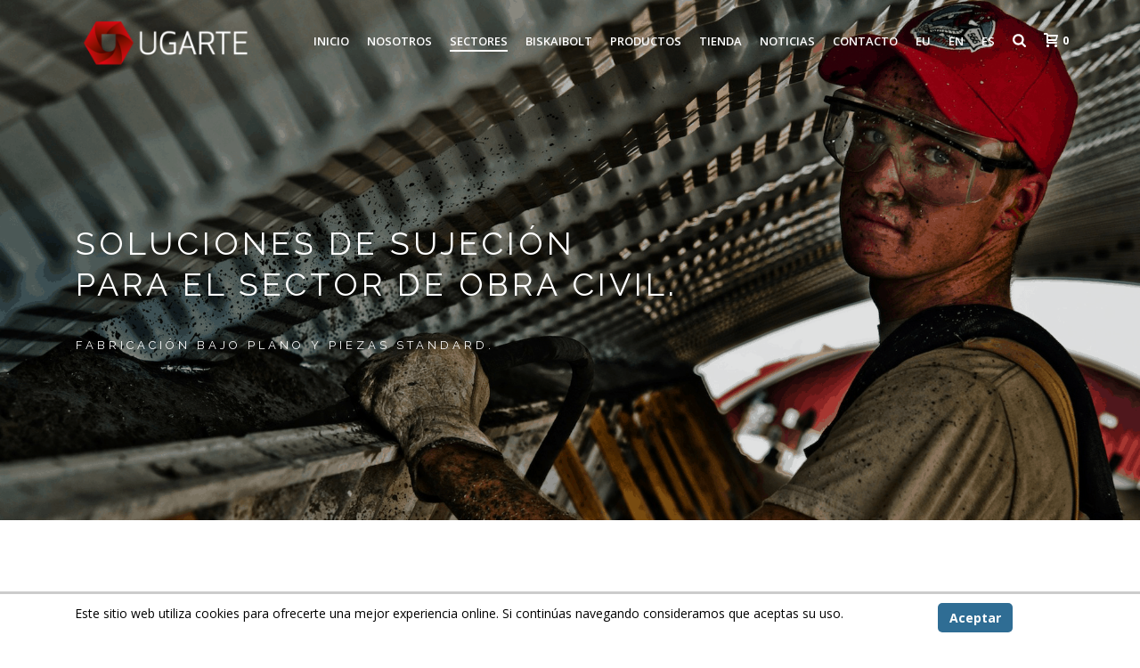

--- FILE ---
content_type: text/html; charset=UTF-8
request_url: https://www.ugartelantegiak.com/sectores/obra-civil/
body_size: 28704
content:
<!DOCTYPE html><html lang="es-ES" ><head><meta charset="UTF-8" /><meta name="viewport" content="width=device-width, initial-scale=1.0, minimum-scale=1.0, maximum-scale=1.0, user-scalable=0" /><meta http-equiv="X-UA-Compatible" content="IE=edge,chrome=1" /><meta name="format-detection" content="telephone=no"><script defer src="[data-uri]"></script><meta name='robots' content='index, follow, max-image-preview:large, max-snippet:-1, max-video-preview:-1' /><link rel="alternate" hreflang="eu" href="https://www.ugartelantegiak.com/eu/sektoreak-2/obra-zibila/" /><link rel="alternate" hreflang="en" href="https://www.ugartelantegiak.com/en/sectors-2/civil-works/" /><link rel="alternate" hreflang="es" href="https://www.ugartelantegiak.com/sectores/obra-civil/" /><link rel="alternate" hreflang="x-default" href="https://www.ugartelantegiak.com/sectores/obra-civil/" /><style id="critical-path-css" type="text/css">body,html{width:100%;height:100%;margin:0;padding:0}.page-preloader{top:0;left:0;z-index:999;position:fixed;height:100%;width:100%;text-align:center}.preloader-preview-area{-webkit-animation-delay:-.2s;animation-delay:-.2s;top:50%;-webkit-transform:translateY(100%);-ms-transform:translateY(100%);transform:translateY(100%);margin-top:10px;max-height:calc(50% - 20px);opacity:1;width:100%;text-align:center;position:absolute}.preloader-logo{max-width:90%;top:50%;-webkit-transform:translateY(-100%);-ms-transform:translateY(-100%);transform:translateY(-100%);margin:-10px auto 0 auto;max-height:calc(50% - 20px);opacity:1;position:relative}.ball-pulse>div{width:15px;height:15px;border-radius:100%;margin:2px;-webkit-animation-fill-mode:both;animation-fill-mode:both;display:inline-block;-webkit-animation:ball-pulse .75s infinite cubic-bezier(.2,.68,.18,1.08);animation:ball-pulse .75s infinite cubic-bezier(.2,.68,.18,1.08)}.ball-pulse>div:nth-child(1){-webkit-animation-delay:-.36s;animation-delay:-.36s}.ball-pulse>div:nth-child(2){-webkit-animation-delay:-.24s;animation-delay:-.24s}.ball-pulse>div:nth-child(3){-webkit-animation-delay:-.12s;animation-delay:-.12s}@-webkit-keyframes ball-pulse{0%{-webkit-transform:scale(1);transform:scale(1);opacity:1}45%{-webkit-transform:scale(.1);transform:scale(.1);opacity:.7}80%{-webkit-transform:scale(1);transform:scale(1);opacity:1}}@keyframes ball-pulse{0%{-webkit-transform:scale(1);transform:scale(1);opacity:1}45%{-webkit-transform:scale(.1);transform:scale(.1);opacity:.7}80%{-webkit-transform:scale(1);transform:scale(1);opacity:1}}.ball-clip-rotate-pulse{position:relative;-webkit-transform:translateY(-15px) translateX(-10px);-ms-transform:translateY(-15px) translateX(-10px);transform:translateY(-15px) translateX(-10px);display:inline-block}.ball-clip-rotate-pulse>div{-webkit-animation-fill-mode:both;animation-fill-mode:both;position:absolute;top:0;left:0;border-radius:100%}.ball-clip-rotate-pulse>div:first-child{height:36px;width:36px;top:7px;left:-7px;-webkit-animation:ball-clip-rotate-pulse-scale 1s 0s cubic-bezier(.09,.57,.49,.9) infinite;animation:ball-clip-rotate-pulse-scale 1s 0s cubic-bezier(.09,.57,.49,.9) infinite}.ball-clip-rotate-pulse>div:last-child{position:absolute;width:50px;height:50px;left:-16px;top:-2px;background:0 0;border:2px solid;-webkit-animation:ball-clip-rotate-pulse-rotate 1s 0s cubic-bezier(.09,.57,.49,.9) infinite;animation:ball-clip-rotate-pulse-rotate 1s 0s cubic-bezier(.09,.57,.49,.9) infinite;-webkit-animation-duration:1s;animation-duration:1s}@-webkit-keyframes ball-clip-rotate-pulse-rotate{0%{-webkit-transform:rotate(0) scale(1);transform:rotate(0) scale(1)}50%{-webkit-transform:rotate(180deg) scale(.6);transform:rotate(180deg) scale(.6)}100%{-webkit-transform:rotate(360deg) scale(1);transform:rotate(360deg) scale(1)}}@keyframes ball-clip-rotate-pulse-rotate{0%{-webkit-transform:rotate(0) scale(1);transform:rotate(0) scale(1)}50%{-webkit-transform:rotate(180deg) scale(.6);transform:rotate(180deg) scale(.6)}100%{-webkit-transform:rotate(360deg) scale(1);transform:rotate(360deg) scale(1)}}@-webkit-keyframes ball-clip-rotate-pulse-scale{30%{-webkit-transform:scale(.3);transform:scale(.3)}100%{-webkit-transform:scale(1);transform:scale(1)}}@keyframes ball-clip-rotate-pulse-scale{30%{-webkit-transform:scale(.3);transform:scale(.3)}100%{-webkit-transform:scale(1);transform:scale(1)}}@-webkit-keyframes square-spin{25%{-webkit-transform:perspective(100px) rotateX(180deg) rotateY(0);transform:perspective(100px) rotateX(180deg) rotateY(0)}50%{-webkit-transform:perspective(100px) rotateX(180deg) rotateY(180deg);transform:perspective(100px) rotateX(180deg) rotateY(180deg)}75%{-webkit-transform:perspective(100px) rotateX(0) rotateY(180deg);transform:perspective(100px) rotateX(0) rotateY(180deg)}100%{-webkit-transform:perspective(100px) rotateX(0) rotateY(0);transform:perspective(100px) rotateX(0) rotateY(0)}}@keyframes square-spin{25%{-webkit-transform:perspective(100px) rotateX(180deg) rotateY(0);transform:perspective(100px) rotateX(180deg) rotateY(0)}50%{-webkit-transform:perspective(100px) rotateX(180deg) rotateY(180deg);transform:perspective(100px) rotateX(180deg) rotateY(180deg)}75%{-webkit-transform:perspective(100px) rotateX(0) rotateY(180deg);transform:perspective(100px) rotateX(0) rotateY(180deg)}100%{-webkit-transform:perspective(100px) rotateX(0) rotateY(0);transform:perspective(100px) rotateX(0) rotateY(0)}}.square-spin{display:inline-block}.square-spin>div{-webkit-animation-fill-mode:both;animation-fill-mode:both;width:50px;height:50px;-webkit-animation:square-spin 3s 0s cubic-bezier(.09,.57,.49,.9) infinite;animation:square-spin 3s 0s cubic-bezier(.09,.57,.49,.9) infinite}.cube-transition{position:relative;-webkit-transform:translate(-25px,-25px);-ms-transform:translate(-25px,-25px);transform:translate(-25px,-25px);display:inline-block}.cube-transition>div{-webkit-animation-fill-mode:both;animation-fill-mode:both;width:15px;height:15px;position:absolute;top:-5px;left:-5px;-webkit-animation:cube-transition 1.6s 0s infinite ease-in-out;animation:cube-transition 1.6s 0s infinite ease-in-out}.cube-transition>div:last-child{-webkit-animation-delay:-.8s;animation-delay:-.8s}@-webkit-keyframes cube-transition{25%{-webkit-transform:translateX(50px) scale(.5) rotate(-90deg);transform:translateX(50px) scale(.5) rotate(-90deg)}50%{-webkit-transform:translate(50px,50px) rotate(-180deg);transform:translate(50px,50px) rotate(-180deg)}75%{-webkit-transform:translateY(50px) scale(.5) rotate(-270deg);transform:translateY(50px) scale(.5) rotate(-270deg)}100%{-webkit-transform:rotate(-360deg);transform:rotate(-360deg)}}@keyframes cube-transition{25%{-webkit-transform:translateX(50px) scale(.5) rotate(-90deg);transform:translateX(50px) scale(.5) rotate(-90deg)}50%{-webkit-transform:translate(50px,50px) rotate(-180deg);transform:translate(50px,50px) rotate(-180deg)}75%{-webkit-transform:translateY(50px) scale(.5) rotate(-270deg);transform:translateY(50px) scale(.5) rotate(-270deg)}100%{-webkit-transform:rotate(-360deg);transform:rotate(-360deg)}}.ball-scale>div{border-radius:100%;margin:2px;-webkit-animation-fill-mode:both;animation-fill-mode:both;display:inline-block;height:60px;width:60px;-webkit-animation:ball-scale 1s 0s ease-in-out infinite;animation:ball-scale 1s 0s ease-in-out infinite}@-webkit-keyframes ball-scale{0%{-webkit-transform:scale(0);transform:scale(0)}100%{-webkit-transform:scale(1);transform:scale(1);opacity:0}}@keyframes ball-scale{0%{-webkit-transform:scale(0);transform:scale(0)}100%{-webkit-transform:scale(1);transform:scale(1);opacity:0}}.line-scale>div{-webkit-animation-fill-mode:both;animation-fill-mode:both;display:inline-block;width:5px;height:50px;border-radius:2px;margin:2px}.line-scale>div:nth-child(1){-webkit-animation:line-scale 1s -.5s infinite cubic-bezier(.2,.68,.18,1.08);animation:line-scale 1s -.5s infinite cubic-bezier(.2,.68,.18,1.08)}.line-scale>div:nth-child(2){-webkit-animation:line-scale 1s -.4s infinite cubic-bezier(.2,.68,.18,1.08);animation:line-scale 1s -.4s infinite cubic-bezier(.2,.68,.18,1.08)}.line-scale>div:nth-child(3){-webkit-animation:line-scale 1s -.3s infinite cubic-bezier(.2,.68,.18,1.08);animation:line-scale 1s -.3s infinite cubic-bezier(.2,.68,.18,1.08)}.line-scale>div:nth-child(4){-webkit-animation:line-scale 1s -.2s infinite cubic-bezier(.2,.68,.18,1.08);animation:line-scale 1s -.2s infinite cubic-bezier(.2,.68,.18,1.08)}.line-scale>div:nth-child(5){-webkit-animation:line-scale 1s -.1s infinite cubic-bezier(.2,.68,.18,1.08);animation:line-scale 1s -.1s infinite cubic-bezier(.2,.68,.18,1.08)}@-webkit-keyframes line-scale{0%{-webkit-transform:scaley(1);transform:scaley(1)}50%{-webkit-transform:scaley(.4);transform:scaley(.4)}100%{-webkit-transform:scaley(1);transform:scaley(1)}}@keyframes line-scale{0%{-webkit-transform:scaley(1);transform:scaley(1)}50%{-webkit-transform:scaley(.4);transform:scaley(.4)}100%{-webkit-transform:scaley(1);transform:scaley(1)}}.ball-scale-multiple{position:relative;-webkit-transform:translateY(30px);-ms-transform:translateY(30px);transform:translateY(30px);display:inline-block}.ball-scale-multiple>div{border-radius:100%;-webkit-animation-fill-mode:both;animation-fill-mode:both;margin:2px;position:absolute;left:-30px;top:0;opacity:0;margin:0;width:50px;height:50px;-webkit-animation:ball-scale-multiple 1s 0s linear infinite;animation:ball-scale-multiple 1s 0s linear infinite}.ball-scale-multiple>div:nth-child(2){-webkit-animation-delay:-.2s;animation-delay:-.2s}.ball-scale-multiple>div:nth-child(3){-webkit-animation-delay:-.2s;animation-delay:-.2s}@-webkit-keyframes ball-scale-multiple{0%{-webkit-transform:scale(0);transform:scale(0);opacity:0}5%{opacity:1}100%{-webkit-transform:scale(1);transform:scale(1);opacity:0}}@keyframes ball-scale-multiple{0%{-webkit-transform:scale(0);transform:scale(0);opacity:0}5%{opacity:1}100%{-webkit-transform:scale(1);transform:scale(1);opacity:0}}.ball-pulse-sync{display:inline-block}.ball-pulse-sync>div{width:15px;height:15px;border-radius:100%;margin:2px;-webkit-animation-fill-mode:both;animation-fill-mode:both;display:inline-block}.ball-pulse-sync>div:nth-child(1){-webkit-animation:ball-pulse-sync .6s -.21s infinite ease-in-out;animation:ball-pulse-sync .6s -.21s infinite ease-in-out}.ball-pulse-sync>div:nth-child(2){-webkit-animation:ball-pulse-sync .6s -.14s infinite ease-in-out;animation:ball-pulse-sync .6s -.14s infinite ease-in-out}.ball-pulse-sync>div:nth-child(3){-webkit-animation:ball-pulse-sync .6s -70ms infinite ease-in-out;animation:ball-pulse-sync .6s -70ms infinite ease-in-out}@-webkit-keyframes ball-pulse-sync{33%{-webkit-transform:translateY(10px);transform:translateY(10px)}66%{-webkit-transform:translateY(-10px);transform:translateY(-10px)}100%{-webkit-transform:translateY(0);transform:translateY(0)}}@keyframes ball-pulse-sync{33%{-webkit-transform:translateY(10px);transform:translateY(10px)}66%{-webkit-transform:translateY(-10px);transform:translateY(-10px)}100%{-webkit-transform:translateY(0);transform:translateY(0)}}.transparent-circle{display:inline-block;border-top:.5em solid rgba(255,255,255,.2);border-right:.5em solid rgba(255,255,255,.2);border-bottom:.5em solid rgba(255,255,255,.2);border-left:.5em solid #fff;-webkit-transform:translateZ(0);transform:translateZ(0);-webkit-animation:transparent-circle 1.1s infinite linear;animation:transparent-circle 1.1s infinite linear;width:50px;height:50px;border-radius:50%}.transparent-circle:after{border-radius:50%;width:10em;height:10em}@-webkit-keyframes transparent-circle{0%{-webkit-transform:rotate(0);transform:rotate(0)}100%{-webkit-transform:rotate(360deg);transform:rotate(360deg)}}@keyframes transparent-circle{0%{-webkit-transform:rotate(0);transform:rotate(0)}100%{-webkit-transform:rotate(360deg);transform:rotate(360deg)}}.ball-spin-fade-loader{position:relative;top:-10px;left:-10px;display:inline-block}.ball-spin-fade-loader>div{width:15px;height:15px;border-radius:100%;margin:2px;-webkit-animation-fill-mode:both;animation-fill-mode:both;position:absolute;-webkit-animation:ball-spin-fade-loader 1s infinite linear;animation:ball-spin-fade-loader 1s infinite linear}.ball-spin-fade-loader>div:nth-child(1){top:25px;left:0;animation-delay:-.84s;-webkit-animation-delay:-.84s}.ball-spin-fade-loader>div:nth-child(2){top:17.05px;left:17.05px;animation-delay:-.72s;-webkit-animation-delay:-.72s}.ball-spin-fade-loader>div:nth-child(3){top:0;left:25px;animation-delay:-.6s;-webkit-animation-delay:-.6s}.ball-spin-fade-loader>div:nth-child(4){top:-17.05px;left:17.05px;animation-delay:-.48s;-webkit-animation-delay:-.48s}.ball-spin-fade-loader>div:nth-child(5){top:-25px;left:0;animation-delay:-.36s;-webkit-animation-delay:-.36s}.ball-spin-fade-loader>div:nth-child(6){top:-17.05px;left:-17.05px;animation-delay:-.24s;-webkit-animation-delay:-.24s}.ball-spin-fade-loader>div:nth-child(7){top:0;left:-25px;animation-delay:-.12s;-webkit-animation-delay:-.12s}.ball-spin-fade-loader>div:nth-child(8){top:17.05px;left:-17.05px;animation-delay:0s;-webkit-animation-delay:0s}@-webkit-keyframes ball-spin-fade-loader{50%{opacity:.3;-webkit-transform:scale(.4);transform:scale(.4)}100%{opacity:1;-webkit-transform:scale(1);transform:scale(1)}}@keyframes ball-spin-fade-loader{50%{opacity:.3;-webkit-transform:scale(.4);transform:scale(.4)}100%{opacity:1;-webkit-transform:scale(1);transform:scale(1)}}</style><link media="all" href="https://www.ugartelantegiak.com/wp-content/cache/autoptimize/css/autoptimize_cda33bd69b22d87ea578670ac577339a.css" rel="stylesheet"><title>Obra Civil &#8226; Ugarte Lantegiak</title><link rel="canonical" href="https://www.ugartelantegiak.com/sectores/obra-civil/" /><meta property="og:locale" content="es_ES" /><meta property="og:type" content="article" /><meta property="og:title" content="Obra Civil &#8226; Ugarte Lantegiak" /><meta property="og:url" content="https://www.ugartelantegiak.com/sectores/obra-civil/" /><meta property="og:site_name" content="Ugarte Lantegiak" /><meta property="article:publisher" content="https://www.facebook.com/ugartelantegiak" /><meta property="article:modified_time" content="2019-06-14T09:20:24+00:00" /><meta name="twitter:card" content="summary_large_image" /><meta name="twitter:site" content="@ugartelantegiak" /><meta name="twitter:label1" content="Tiempo de lectura" /><meta name="twitter:data1" content="2 minutos" /> <script type="application/ld+json" class="yoast-schema-graph">{"@context":"https://schema.org","@graph":[{"@type":"WebPage","@id":"https://www.ugartelantegiak.com/sectores/obra-civil/","url":"https://www.ugartelantegiak.com/sectores/obra-civil/","name":"Obra Civil &#8226; Ugarte Lantegiak","isPartOf":{"@id":"https://www.ugartelantegiak.com/#website"},"datePublished":"2017-04-19T14:05:10+00:00","dateModified":"2019-06-14T09:20:24+00:00","breadcrumb":{"@id":"https://www.ugartelantegiak.com/sectores/obra-civil/#breadcrumb"},"inLanguage":"es","potentialAction":[{"@type":"ReadAction","target":["https://www.ugartelantegiak.com/sectores/obra-civil/"]}]},{"@type":"BreadcrumbList","@id":"https://www.ugartelantegiak.com/sectores/obra-civil/#breadcrumb","itemListElement":[{"@type":"ListItem","position":1,"name":"Portada","item":"https://www.ugartelantegiak.com/"},{"@type":"ListItem","position":2,"name":"Sectores","item":"https://www.ugartelantegiak.com/sectores/"},{"@type":"ListItem","position":3,"name":"Obra Civil"}]},{"@type":"WebSite","@id":"https://www.ugartelantegiak.com/#website","url":"https://www.ugartelantegiak.com/","name":"Ugarte Lantegiak","description":"Tornillos y elementos de sujeción industrial","publisher":{"@id":"https://www.ugartelantegiak.com/#organization"},"potentialAction":[{"@type":"SearchAction","target":{"@type":"EntryPoint","urlTemplate":"https://www.ugartelantegiak.com/?s={search_term_string}"},"query-input":{"@type":"PropertyValueSpecification","valueRequired":true,"valueName":"search_term_string"}}],"inLanguage":"es"},{"@type":"Organization","@id":"https://www.ugartelantegiak.com/#organization","name":"Ugarte Lantegiak","url":"https://www.ugartelantegiak.com/","logo":{"@type":"ImageObject","inLanguage":"es","@id":"https://www.ugartelantegiak.com/#/schema/logo/image/","url":"https://www.ugartelantegiak.com/wp-content/uploads/2019/03/logo-ugarte.png","contentUrl":"https://www.ugartelantegiak.com/wp-content/uploads/2019/03/logo-ugarte.png","width":1000,"height":300,"caption":"Ugarte Lantegiak"},"image":{"@id":"https://www.ugartelantegiak.com/#/schema/logo/image/"},"sameAs":["https://www.facebook.com/ugartelantegiak","https://x.com/ugartelantegiak","https://www.linkedin.com/company/ugartelantegiak"]}]}</script> <link rel="alternate" type="application/rss+xml" title="Ugarte Lantegiak &raquo; Feed" href="https://www.ugartelantegiak.com/feed/" /><link rel="alternate" type="application/rss+xml" title="Ugarte Lantegiak &raquo; Feed de los comentarios" href="https://www.ugartelantegiak.com/comments/feed/" /><link rel="shortcut icon" href="https://www.ugartelantegiak.com/wp-content/uploads/2016/02/ugarte-langegiak-marker.png"  /> <script defer src="[data-uri]"></script><link rel="alternate" title="oEmbed (JSON)" type="application/json+oembed" href="https://www.ugartelantegiak.com/wp-json/oembed/1.0/embed?url=https%3A%2F%2Fwww.ugartelantegiak.com%2Fsectores%2Fobra-civil%2F" /><link rel="alternate" title="oEmbed (XML)" type="text/xml+oembed" href="https://www.ugartelantegiak.com/wp-json/oembed/1.0/embed?url=https%3A%2F%2Fwww.ugartelantegiak.com%2Fsectores%2Fobra-civil%2F&#038;format=xml" /><style id='wp-img-auto-sizes-contain-inline-css' type='text/css'>img:is([sizes=auto i],[sizes^="auto," i]){contain-intrinsic-size:3000px 1500px}
/*# sourceURL=wp-img-auto-sizes-contain-inline-css */</style><style id='wp-block-heading-inline-css' type='text/css'>h1:where(.wp-block-heading).has-background,h2:where(.wp-block-heading).has-background,h3:where(.wp-block-heading).has-background,h4:where(.wp-block-heading).has-background,h5:where(.wp-block-heading).has-background,h6:where(.wp-block-heading).has-background{padding:1.25em 2.375em}h1.has-text-align-left[style*=writing-mode]:where([style*=vertical-lr]),h1.has-text-align-right[style*=writing-mode]:where([style*=vertical-rl]),h2.has-text-align-left[style*=writing-mode]:where([style*=vertical-lr]),h2.has-text-align-right[style*=writing-mode]:where([style*=vertical-rl]),h3.has-text-align-left[style*=writing-mode]:where([style*=vertical-lr]),h3.has-text-align-right[style*=writing-mode]:where([style*=vertical-rl]),h4.has-text-align-left[style*=writing-mode]:where([style*=vertical-lr]),h4.has-text-align-right[style*=writing-mode]:where([style*=vertical-rl]),h5.has-text-align-left[style*=writing-mode]:where([style*=vertical-lr]),h5.has-text-align-right[style*=writing-mode]:where([style*=vertical-rl]),h6.has-text-align-left[style*=writing-mode]:where([style*=vertical-lr]),h6.has-text-align-right[style*=writing-mode]:where([style*=vertical-rl]){rotate:180deg}
/*# sourceURL=https://www.ugartelantegiak.com/wp-includes/blocks/heading/style.min.css */</style><style id='wp-block-image-inline-css' type='text/css'>.wp-block-image>a,.wp-block-image>figure>a{display:inline-block}.wp-block-image img{box-sizing:border-box;height:auto;max-width:100%;vertical-align:bottom}@media not (prefers-reduced-motion){.wp-block-image img.hide{visibility:hidden}.wp-block-image img.show{animation:show-content-image .4s}}.wp-block-image[style*=border-radius] img,.wp-block-image[style*=border-radius]>a{border-radius:inherit}.wp-block-image.has-custom-border img{box-sizing:border-box}.wp-block-image.aligncenter{text-align:center}.wp-block-image.alignfull>a,.wp-block-image.alignwide>a{width:100%}.wp-block-image.alignfull img,.wp-block-image.alignwide img{height:auto;width:100%}.wp-block-image .aligncenter,.wp-block-image .alignleft,.wp-block-image .alignright,.wp-block-image.aligncenter,.wp-block-image.alignleft,.wp-block-image.alignright{display:table}.wp-block-image .aligncenter>figcaption,.wp-block-image .alignleft>figcaption,.wp-block-image .alignright>figcaption,.wp-block-image.aligncenter>figcaption,.wp-block-image.alignleft>figcaption,.wp-block-image.alignright>figcaption{caption-side:bottom;display:table-caption}.wp-block-image .alignleft{float:left;margin:.5em 1em .5em 0}.wp-block-image .alignright{float:right;margin:.5em 0 .5em 1em}.wp-block-image .aligncenter{margin-left:auto;margin-right:auto}.wp-block-image :where(figcaption){margin-bottom:1em;margin-top:.5em}.wp-block-image.is-style-circle-mask img{border-radius:9999px}@supports ((-webkit-mask-image:none) or (mask-image:none)) or (-webkit-mask-image:none){.wp-block-image.is-style-circle-mask img{border-radius:0;-webkit-mask-image:url('data:image/svg+xml;utf8,<svg viewBox="0 0 100 100" xmlns="http://www.w3.org/2000/svg"><circle cx="50" cy="50" r="50"/></svg>');mask-image:url('data:image/svg+xml;utf8,<svg viewBox="0 0 100 100" xmlns="http://www.w3.org/2000/svg"><circle cx="50" cy="50" r="50"/></svg>');mask-mode:alpha;-webkit-mask-position:center;mask-position:center;-webkit-mask-repeat:no-repeat;mask-repeat:no-repeat;-webkit-mask-size:contain;mask-size:contain}}:root :where(.wp-block-image.is-style-rounded img,.wp-block-image .is-style-rounded img){border-radius:9999px}.wp-block-image figure{margin:0}.wp-lightbox-container{display:flex;flex-direction:column;position:relative}.wp-lightbox-container img{cursor:zoom-in}.wp-lightbox-container img:hover+button{opacity:1}.wp-lightbox-container button{align-items:center;backdrop-filter:blur(16px) saturate(180%);background-color:#5a5a5a40;border:none;border-radius:4px;cursor:zoom-in;display:flex;height:20px;justify-content:center;opacity:0;padding:0;position:absolute;right:16px;text-align:center;top:16px;width:20px;z-index:100}@media not (prefers-reduced-motion){.wp-lightbox-container button{transition:opacity .2s ease}}.wp-lightbox-container button:focus-visible{outline:3px auto #5a5a5a40;outline:3px auto -webkit-focus-ring-color;outline-offset:3px}.wp-lightbox-container button:hover{cursor:pointer;opacity:1}.wp-lightbox-container button:focus{opacity:1}.wp-lightbox-container button:focus,.wp-lightbox-container button:hover,.wp-lightbox-container button:not(:hover):not(:active):not(.has-background){background-color:#5a5a5a40;border:none}.wp-lightbox-overlay{box-sizing:border-box;cursor:zoom-out;height:100vh;left:0;overflow:hidden;position:fixed;top:0;visibility:hidden;width:100%;z-index:100000}.wp-lightbox-overlay .close-button{align-items:center;cursor:pointer;display:flex;justify-content:center;min-height:40px;min-width:40px;padding:0;position:absolute;right:calc(env(safe-area-inset-right) + 16px);top:calc(env(safe-area-inset-top) + 16px);z-index:5000000}.wp-lightbox-overlay .close-button:focus,.wp-lightbox-overlay .close-button:hover,.wp-lightbox-overlay .close-button:not(:hover):not(:active):not(.has-background){background:none;border:none}.wp-lightbox-overlay .lightbox-image-container{height:var(--wp--lightbox-container-height);left:50%;overflow:hidden;position:absolute;top:50%;transform:translate(-50%,-50%);transform-origin:top left;width:var(--wp--lightbox-container-width);z-index:9999999999}.wp-lightbox-overlay .wp-block-image{align-items:center;box-sizing:border-box;display:flex;height:100%;justify-content:center;margin:0;position:relative;transform-origin:0 0;width:100%;z-index:3000000}.wp-lightbox-overlay .wp-block-image img{height:var(--wp--lightbox-image-height);min-height:var(--wp--lightbox-image-height);min-width:var(--wp--lightbox-image-width);width:var(--wp--lightbox-image-width)}.wp-lightbox-overlay .wp-block-image figcaption{display:none}.wp-lightbox-overlay button{background:none;border:none}.wp-lightbox-overlay .scrim{background-color:#fff;height:100%;opacity:.9;position:absolute;width:100%;z-index:2000000}.wp-lightbox-overlay.active{visibility:visible}@media not (prefers-reduced-motion){.wp-lightbox-overlay.active{animation:turn-on-visibility .25s both}.wp-lightbox-overlay.active img{animation:turn-on-visibility .35s both}.wp-lightbox-overlay.show-closing-animation:not(.active){animation:turn-off-visibility .35s both}.wp-lightbox-overlay.show-closing-animation:not(.active) img{animation:turn-off-visibility .25s both}.wp-lightbox-overlay.zoom.active{animation:none;opacity:1;visibility:visible}.wp-lightbox-overlay.zoom.active .lightbox-image-container{animation:lightbox-zoom-in .4s}.wp-lightbox-overlay.zoom.active .lightbox-image-container img{animation:none}.wp-lightbox-overlay.zoom.active .scrim{animation:turn-on-visibility .4s forwards}.wp-lightbox-overlay.zoom.show-closing-animation:not(.active){animation:none}.wp-lightbox-overlay.zoom.show-closing-animation:not(.active) .lightbox-image-container{animation:lightbox-zoom-out .4s}.wp-lightbox-overlay.zoom.show-closing-animation:not(.active) .lightbox-image-container img{animation:none}.wp-lightbox-overlay.zoom.show-closing-animation:not(.active) .scrim{animation:turn-off-visibility .4s forwards}}@keyframes show-content-image{0%{visibility:hidden}99%{visibility:hidden}to{visibility:visible}}@keyframes turn-on-visibility{0%{opacity:0}to{opacity:1}}@keyframes turn-off-visibility{0%{opacity:1;visibility:visible}99%{opacity:0;visibility:visible}to{opacity:0;visibility:hidden}}@keyframes lightbox-zoom-in{0%{transform:translate(calc((-100vw + var(--wp--lightbox-scrollbar-width))/2 + var(--wp--lightbox-initial-left-position)),calc(-50vh + var(--wp--lightbox-initial-top-position))) scale(var(--wp--lightbox-scale))}to{transform:translate(-50%,-50%) scale(1)}}@keyframes lightbox-zoom-out{0%{transform:translate(-50%,-50%) scale(1);visibility:visible}99%{visibility:visible}to{transform:translate(calc((-100vw + var(--wp--lightbox-scrollbar-width))/2 + var(--wp--lightbox-initial-left-position)),calc(-50vh + var(--wp--lightbox-initial-top-position))) scale(var(--wp--lightbox-scale));visibility:hidden}}
/*# sourceURL=https://www.ugartelantegiak.com/wp-includes/blocks/image/style.min.css */</style><style id='wp-block-image-theme-inline-css' type='text/css'>:root :where(.wp-block-image figcaption){color:#555;font-size:13px;text-align:center}.is-dark-theme :root :where(.wp-block-image figcaption){color:#ffffffa6}.wp-block-image{margin:0 0 1em}
/*# sourceURL=https://www.ugartelantegiak.com/wp-includes/blocks/image/theme.min.css */</style><style id='global-styles-inline-css' type='text/css'>:root{--wp--preset--aspect-ratio--square: 1;--wp--preset--aspect-ratio--4-3: 4/3;--wp--preset--aspect-ratio--3-4: 3/4;--wp--preset--aspect-ratio--3-2: 3/2;--wp--preset--aspect-ratio--2-3: 2/3;--wp--preset--aspect-ratio--16-9: 16/9;--wp--preset--aspect-ratio--9-16: 9/16;--wp--preset--color--black: #000000;--wp--preset--color--cyan-bluish-gray: #abb8c3;--wp--preset--color--white: #ffffff;--wp--preset--color--pale-pink: #f78da7;--wp--preset--color--vivid-red: #cf2e2e;--wp--preset--color--luminous-vivid-orange: #ff6900;--wp--preset--color--luminous-vivid-amber: #fcb900;--wp--preset--color--light-green-cyan: #7bdcb5;--wp--preset--color--vivid-green-cyan: #00d084;--wp--preset--color--pale-cyan-blue: #8ed1fc;--wp--preset--color--vivid-cyan-blue: #0693e3;--wp--preset--color--vivid-purple: #9b51e0;--wp--preset--gradient--vivid-cyan-blue-to-vivid-purple: linear-gradient(135deg,rgb(6,147,227) 0%,rgb(155,81,224) 100%);--wp--preset--gradient--light-green-cyan-to-vivid-green-cyan: linear-gradient(135deg,rgb(122,220,180) 0%,rgb(0,208,130) 100%);--wp--preset--gradient--luminous-vivid-amber-to-luminous-vivid-orange: linear-gradient(135deg,rgb(252,185,0) 0%,rgb(255,105,0) 100%);--wp--preset--gradient--luminous-vivid-orange-to-vivid-red: linear-gradient(135deg,rgb(255,105,0) 0%,rgb(207,46,46) 100%);--wp--preset--gradient--very-light-gray-to-cyan-bluish-gray: linear-gradient(135deg,rgb(238,238,238) 0%,rgb(169,184,195) 100%);--wp--preset--gradient--cool-to-warm-spectrum: linear-gradient(135deg,rgb(74,234,220) 0%,rgb(151,120,209) 20%,rgb(207,42,186) 40%,rgb(238,44,130) 60%,rgb(251,105,98) 80%,rgb(254,248,76) 100%);--wp--preset--gradient--blush-light-purple: linear-gradient(135deg,rgb(255,206,236) 0%,rgb(152,150,240) 100%);--wp--preset--gradient--blush-bordeaux: linear-gradient(135deg,rgb(254,205,165) 0%,rgb(254,45,45) 50%,rgb(107,0,62) 100%);--wp--preset--gradient--luminous-dusk: linear-gradient(135deg,rgb(255,203,112) 0%,rgb(199,81,192) 50%,rgb(65,88,208) 100%);--wp--preset--gradient--pale-ocean: linear-gradient(135deg,rgb(255,245,203) 0%,rgb(182,227,212) 50%,rgb(51,167,181) 100%);--wp--preset--gradient--electric-grass: linear-gradient(135deg,rgb(202,248,128) 0%,rgb(113,206,126) 100%);--wp--preset--gradient--midnight: linear-gradient(135deg,rgb(2,3,129) 0%,rgb(40,116,252) 100%);--wp--preset--font-size--small: 13px;--wp--preset--font-size--medium: 20px;--wp--preset--font-size--large: 36px;--wp--preset--font-size--x-large: 42px;--wp--preset--spacing--20: 0.44rem;--wp--preset--spacing--30: 0.67rem;--wp--preset--spacing--40: 1rem;--wp--preset--spacing--50: 1.5rem;--wp--preset--spacing--60: 2.25rem;--wp--preset--spacing--70: 3.38rem;--wp--preset--spacing--80: 5.06rem;--wp--preset--shadow--natural: 6px 6px 9px rgba(0, 0, 0, 0.2);--wp--preset--shadow--deep: 12px 12px 50px rgba(0, 0, 0, 0.4);--wp--preset--shadow--sharp: 6px 6px 0px rgba(0, 0, 0, 0.2);--wp--preset--shadow--outlined: 6px 6px 0px -3px rgb(255, 255, 255), 6px 6px rgb(0, 0, 0);--wp--preset--shadow--crisp: 6px 6px 0px rgb(0, 0, 0);}:where(.is-layout-flex){gap: 0.5em;}:where(.is-layout-grid){gap: 0.5em;}body .is-layout-flex{display: flex;}.is-layout-flex{flex-wrap: wrap;align-items: center;}.is-layout-flex > :is(*, div){margin: 0;}body .is-layout-grid{display: grid;}.is-layout-grid > :is(*, div){margin: 0;}:where(.wp-block-columns.is-layout-flex){gap: 2em;}:where(.wp-block-columns.is-layout-grid){gap: 2em;}:where(.wp-block-post-template.is-layout-flex){gap: 1.25em;}:where(.wp-block-post-template.is-layout-grid){gap: 1.25em;}.has-black-color{color: var(--wp--preset--color--black) !important;}.has-cyan-bluish-gray-color{color: var(--wp--preset--color--cyan-bluish-gray) !important;}.has-white-color{color: var(--wp--preset--color--white) !important;}.has-pale-pink-color{color: var(--wp--preset--color--pale-pink) !important;}.has-vivid-red-color{color: var(--wp--preset--color--vivid-red) !important;}.has-luminous-vivid-orange-color{color: var(--wp--preset--color--luminous-vivid-orange) !important;}.has-luminous-vivid-amber-color{color: var(--wp--preset--color--luminous-vivid-amber) !important;}.has-light-green-cyan-color{color: var(--wp--preset--color--light-green-cyan) !important;}.has-vivid-green-cyan-color{color: var(--wp--preset--color--vivid-green-cyan) !important;}.has-pale-cyan-blue-color{color: var(--wp--preset--color--pale-cyan-blue) !important;}.has-vivid-cyan-blue-color{color: var(--wp--preset--color--vivid-cyan-blue) !important;}.has-vivid-purple-color{color: var(--wp--preset--color--vivid-purple) !important;}.has-black-background-color{background-color: var(--wp--preset--color--black) !important;}.has-cyan-bluish-gray-background-color{background-color: var(--wp--preset--color--cyan-bluish-gray) !important;}.has-white-background-color{background-color: var(--wp--preset--color--white) !important;}.has-pale-pink-background-color{background-color: var(--wp--preset--color--pale-pink) !important;}.has-vivid-red-background-color{background-color: var(--wp--preset--color--vivid-red) !important;}.has-luminous-vivid-orange-background-color{background-color: var(--wp--preset--color--luminous-vivid-orange) !important;}.has-luminous-vivid-amber-background-color{background-color: var(--wp--preset--color--luminous-vivid-amber) !important;}.has-light-green-cyan-background-color{background-color: var(--wp--preset--color--light-green-cyan) !important;}.has-vivid-green-cyan-background-color{background-color: var(--wp--preset--color--vivid-green-cyan) !important;}.has-pale-cyan-blue-background-color{background-color: var(--wp--preset--color--pale-cyan-blue) !important;}.has-vivid-cyan-blue-background-color{background-color: var(--wp--preset--color--vivid-cyan-blue) !important;}.has-vivid-purple-background-color{background-color: var(--wp--preset--color--vivid-purple) !important;}.has-black-border-color{border-color: var(--wp--preset--color--black) !important;}.has-cyan-bluish-gray-border-color{border-color: var(--wp--preset--color--cyan-bluish-gray) !important;}.has-white-border-color{border-color: var(--wp--preset--color--white) !important;}.has-pale-pink-border-color{border-color: var(--wp--preset--color--pale-pink) !important;}.has-vivid-red-border-color{border-color: var(--wp--preset--color--vivid-red) !important;}.has-luminous-vivid-orange-border-color{border-color: var(--wp--preset--color--luminous-vivid-orange) !important;}.has-luminous-vivid-amber-border-color{border-color: var(--wp--preset--color--luminous-vivid-amber) !important;}.has-light-green-cyan-border-color{border-color: var(--wp--preset--color--light-green-cyan) !important;}.has-vivid-green-cyan-border-color{border-color: var(--wp--preset--color--vivid-green-cyan) !important;}.has-pale-cyan-blue-border-color{border-color: var(--wp--preset--color--pale-cyan-blue) !important;}.has-vivid-cyan-blue-border-color{border-color: var(--wp--preset--color--vivid-cyan-blue) !important;}.has-vivid-purple-border-color{border-color: var(--wp--preset--color--vivid-purple) !important;}.has-vivid-cyan-blue-to-vivid-purple-gradient-background{background: var(--wp--preset--gradient--vivid-cyan-blue-to-vivid-purple) !important;}.has-light-green-cyan-to-vivid-green-cyan-gradient-background{background: var(--wp--preset--gradient--light-green-cyan-to-vivid-green-cyan) !important;}.has-luminous-vivid-amber-to-luminous-vivid-orange-gradient-background{background: var(--wp--preset--gradient--luminous-vivid-amber-to-luminous-vivid-orange) !important;}.has-luminous-vivid-orange-to-vivid-red-gradient-background{background: var(--wp--preset--gradient--luminous-vivid-orange-to-vivid-red) !important;}.has-very-light-gray-to-cyan-bluish-gray-gradient-background{background: var(--wp--preset--gradient--very-light-gray-to-cyan-bluish-gray) !important;}.has-cool-to-warm-spectrum-gradient-background{background: var(--wp--preset--gradient--cool-to-warm-spectrum) !important;}.has-blush-light-purple-gradient-background{background: var(--wp--preset--gradient--blush-light-purple) !important;}.has-blush-bordeaux-gradient-background{background: var(--wp--preset--gradient--blush-bordeaux) !important;}.has-luminous-dusk-gradient-background{background: var(--wp--preset--gradient--luminous-dusk) !important;}.has-pale-ocean-gradient-background{background: var(--wp--preset--gradient--pale-ocean) !important;}.has-electric-grass-gradient-background{background: var(--wp--preset--gradient--electric-grass) !important;}.has-midnight-gradient-background{background: var(--wp--preset--gradient--midnight) !important;}.has-small-font-size{font-size: var(--wp--preset--font-size--small) !important;}.has-medium-font-size{font-size: var(--wp--preset--font-size--medium) !important;}.has-large-font-size{font-size: var(--wp--preset--font-size--large) !important;}.has-x-large-font-size{font-size: var(--wp--preset--font-size--x-large) !important;}
/*# sourceURL=global-styles-inline-css */</style><style id='classic-theme-styles-inline-css' type='text/css'>/*! This file is auto-generated */
.wp-block-button__link{color:#fff;background-color:#32373c;border-radius:9999px;box-shadow:none;text-decoration:none;padding:calc(.667em + 2px) calc(1.333em + 2px);font-size:1.125em}.wp-block-file__button{background:#32373c;color:#fff;text-decoration:none}
/*# sourceURL=/wp-includes/css/classic-themes.min.css */</style><style id='woocommerce-inline-inline-css' type='text/css'>.woocommerce form .form-row .required { visibility: visible; }
/*# sourceURL=woocommerce-inline-inline-css */</style><style id='theme-styles-inline-css' type='text/css'>#wpadminbar {
				-webkit-backface-visibility: hidden;
				backface-visibility: hidden;
				-webkit-perspective: 1000;
				-ms-perspective: 1000;
				perspective: 1000;
				-webkit-transform: translateZ(0px);
				-ms-transform: translateZ(0px);
				transform: translateZ(0px);
			}
			@media screen and (max-width: 600px) {
				#wpadminbar {
					position: fixed !important;
				}
			}
		
body { background-color:#fff; } .hb-custom-header #mk-page-introduce, .mk-header { background-color:#f7f7f7; } .hb-custom-header > div, .mk-header-bg { background-color:#fff; } .mk-classic-nav-bg { background-color:#fff; } .master-holder-bg { background-color:#fff; } #mk-footer { background-color:#e31e24; } #mk-boxed-layout { -webkit-box-shadow:0 0 0px rgba(0, 0, 0, 0); -moz-box-shadow:0 0 0px rgba(0, 0, 0, 0); box-shadow:0 0 0px rgba(0, 0, 0, 0); } .mk-news-tab .mk-tabs-tabs .is-active a, .mk-fancy-title.pattern-style span, .mk-fancy-title.pattern-style.color-gradient span:after, .page-bg-color { background-color:#fff; } .page-title { font-size:20px; color:; text-transform:uppercase; font-weight:400; letter-spacing:2px; } .page-subtitle { font-size:14px; line-height:100%; color:; font-size:14px; text-transform:none; } .mk-header.sticky-style-fixed.a-sticky .mk-header-holder{ border-bottom:1px solid #ededed; } body { font-family:Open Sans } @font-face { font-family:'star'; src:url('https://www.ugartelantegiak.com/wp-content/themes/jupiter/assets/stylesheet/fonts/star/font.eot'); src:url('https://www.ugartelantegiak.com/wp-content/themes/jupiter/assets/stylesheet/fonts/star/font.eot?#iefix') format('embedded-opentype'), url('https://www.ugartelantegiak.com/wp-content/themes/jupiter/assets/stylesheet/fonts/star/font.woff') format('woff'), url('https://www.ugartelantegiak.com/wp-content/themes/jupiter/assets/stylesheet/fonts/star/font.ttf') format('truetype'), url('https://www.ugartelantegiak.com/wp-content/themes/jupiter/assets/stylesheet/fonts/star/font.svg#star') format('svg'); font-weight:normal; font-style:normal; } @font-face { font-family:'WooCommerce'; src:url('https://www.ugartelantegiak.com/wp-content/themes/jupiter/assets/stylesheet/fonts/woocommerce/font.eot'); src:url('https://www.ugartelantegiak.com/wp-content/themes/jupiter/assets/stylesheet/fonts/woocommerce/font.eot?#iefix') format('embedded-opentype'), url('https://www.ugartelantegiak.com/wp-content/themes/jupiter/assets/stylesheet/fonts/woocommerce/font.woff') format('woff'), url('https://www.ugartelantegiak.com/wp-content/themes/jupiter/assets/stylesheet/fonts/woocommerce/font.ttf') format('truetype'), url('https://www.ugartelantegiak.com/wp-content/themes/jupiter/assets/stylesheet/fonts/woocommerce/font.svg#WooCommerce') format('svg'); font-weight:normal; font-style:normal; }
/*# sourceURL=theme-styles-inline-css */</style> <script defer type="text/javascript" data-noptimize='' data-no-minify='' src="https://www.ugartelantegiak.com/wp-content/cache/autoptimize/js/autoptimize_single_bcf9be088a972a25eb7587b15a8f6c1f.js?ver=6.9" id="mk-webfontloader-js"></script> <script defer id="mk-webfontloader-js-after" src="[data-uri]"></script> <script type="text/javascript" src="https://www.ugartelantegiak.com/wp-includes/js/jquery/jquery.min.js?ver=3.7.1" id="jquery-core-js"></script> <script defer type="text/javascript" src="https://www.ugartelantegiak.com/wp-includes/js/jquery/jquery-migrate.min.js?ver=3.4.1" id="jquery-migrate-js"></script> <script defer id="scnb-cookiebar-js-js-extra" src="[data-uri]"></script> <script defer type="text/javascript" src="https://www.ugartelantegiak.com/wp-content/cache/autoptimize/js/autoptimize_single_d7258e97aaebb8136f934ff73e8b74a9.js?ver=1.5" id="scnb-cookiebar-js-js"></script> <script defer type="text/javascript" src="https://www.ugartelantegiak.com/wp-content/plugins/woocommerce/assets/js/jquery-blockui/jquery.blockUI.min.js?ver=2.7.0-wc.10.4.2" id="wc-jquery-blockui-js" data-wp-strategy="defer"></script> <script defer id="wc-add-to-cart-js-extra" src="[data-uri]"></script> <script defer type="text/javascript" src="https://www.ugartelantegiak.com/wp-content/plugins/woocommerce/assets/js/frontend/add-to-cart.min.js?ver=10.4.2" id="wc-add-to-cart-js" data-wp-strategy="defer"></script> <script type="text/javascript" src="https://www.ugartelantegiak.com/wp-content/plugins/woocommerce/assets/js/js-cookie/js.cookie.min.js?ver=2.1.4-wc.10.4.2" id="wc-js-cookie-js" defer="defer" data-wp-strategy="defer"></script> <script defer id="woocommerce-js-extra" src="[data-uri]"></script> <script type="text/javascript" src="https://www.ugartelantegiak.com/wp-content/plugins/woocommerce/assets/js/frontend/woocommerce.min.js?ver=10.4.2" id="woocommerce-js" defer="defer" data-wp-strategy="defer"></script> <script defer type="text/javascript" src="https://www.ugartelantegiak.com/wp-content/cache/autoptimize/js/autoptimize_single_4ad474e3e3475e508182e1073c80c80a.js?ver=8.1" id="vc_woocommerce-add-to-cart-js-js"></script> <script defer type="text/javascript" src="https://www.ugartelantegiak.com/wp-content/themes/jupiter/framework/includes/woocommerce-quantity-increment/assets/js/wc-quantity-increment.min.js?ver=6.9" id="wcqi-js-js"></script> <script defer type="text/javascript" src="https://www.ugartelantegiak.com/wp-content/themes/jupiter/framework/includes/woocommerce-quantity-increment/assets/js/lib/number-polyfill.min.js?ver=6.9" id="wcqi-number-polyfill-js"></script> <script defer src="data:text/javascript;base64,"></script><link rel="https://api.w.org/" href="https://www.ugartelantegiak.com/wp-json/" /><link rel="alternate" title="JSON" type="application/json" href="https://www.ugartelantegiak.com/wp-json/wp/v2/pages/5850" /><link rel="EditURI" type="application/rsd+xml" title="RSD" href="https://www.ugartelantegiak.com/xmlrpc.php?rsd" /><link rel='shortlink' href='https://www.ugartelantegiak.com/?p=5850' /><meta name="generator" content="WPML ver:4.8.6 stt:16,1,2;" /><meta itemprop="author" content="Ugarte Lantegiak" /><meta itemprop="datePublished" content="19 abril, 2017" /><meta itemprop="dateModified" content="14 junio, 2019" /><meta itemprop="publisher" content="Ugarte Lantegiak" /><script defer src="[data-uri]"></script> <noscript><style>.woocommerce-product-gallery{ opacity: 1 !important; }</style></noscript><meta name="generator" content="Powered by WPBakery Page Builder - drag and drop page builder for WordPress."/><link rel="amphtml" href="https://www.ugartelantegiak.com/sectores/obra-civil/?amp"><meta name="generator" content="Powered by Slider Revolution 6.7.28 - responsive, Mobile-Friendly Slider Plugin for WordPress with comfortable drag and drop interface." /><link rel="icon" href="https://www.ugartelantegiak.com/wp-content/uploads/2016/02/cropped-ugarte-langegiak-marker-32x32.png" sizes="32x32" /><link rel="icon" href="https://www.ugartelantegiak.com/wp-content/uploads/2016/02/cropped-ugarte-langegiak-marker-192x192.png" sizes="192x192" /><link rel="apple-touch-icon" href="https://www.ugartelantegiak.com/wp-content/uploads/2016/02/cropped-ugarte-langegiak-marker-180x180.png" /><meta name="msapplication-TileImage" content="https://www.ugartelantegiak.com/wp-content/uploads/2016/02/cropped-ugarte-langegiak-marker-270x270.png" /> <script>function setREVStartSize(e){
			//window.requestAnimationFrame(function() {
				window.RSIW = window.RSIW===undefined ? window.innerWidth : window.RSIW;
				window.RSIH = window.RSIH===undefined ? window.innerHeight : window.RSIH;
				try {
					var pw = document.getElementById(e.c).parentNode.offsetWidth,
						newh;
					pw = pw===0 || isNaN(pw) || (e.l=="fullwidth" || e.layout=="fullwidth") ? window.RSIW : pw;
					e.tabw = e.tabw===undefined ? 0 : parseInt(e.tabw);
					e.thumbw = e.thumbw===undefined ? 0 : parseInt(e.thumbw);
					e.tabh = e.tabh===undefined ? 0 : parseInt(e.tabh);
					e.thumbh = e.thumbh===undefined ? 0 : parseInt(e.thumbh);
					e.tabhide = e.tabhide===undefined ? 0 : parseInt(e.tabhide);
					e.thumbhide = e.thumbhide===undefined ? 0 : parseInt(e.thumbhide);
					e.mh = e.mh===undefined || e.mh=="" || e.mh==="auto" ? 0 : parseInt(e.mh,0);
					if(e.layout==="fullscreen" || e.l==="fullscreen")
						newh = Math.max(e.mh,window.RSIH);
					else{
						e.gw = Array.isArray(e.gw) ? e.gw : [e.gw];
						for (var i in e.rl) if (e.gw[i]===undefined || e.gw[i]===0) e.gw[i] = e.gw[i-1];
						e.gh = e.el===undefined || e.el==="" || (Array.isArray(e.el) && e.el.length==0)? e.gh : e.el;
						e.gh = Array.isArray(e.gh) ? e.gh : [e.gh];
						for (var i in e.rl) if (e.gh[i]===undefined || e.gh[i]===0) e.gh[i] = e.gh[i-1];
											
						var nl = new Array(e.rl.length),
							ix = 0,
							sl;
						e.tabw = e.tabhide>=pw ? 0 : e.tabw;
						e.thumbw = e.thumbhide>=pw ? 0 : e.thumbw;
						e.tabh = e.tabhide>=pw ? 0 : e.tabh;
						e.thumbh = e.thumbhide>=pw ? 0 : e.thumbh;
						for (var i in e.rl) nl[i] = e.rl[i]<window.RSIW ? 0 : e.rl[i];
						sl = nl[0];
						for (var i in nl) if (sl>nl[i] && nl[i]>0) { sl = nl[i]; ix=i;}
						var m = pw>(e.gw[ix]+e.tabw+e.thumbw) ? 1 : (pw-(e.tabw+e.thumbw)) / (e.gw[ix]);
						newh =  (e.gh[ix] * m) + (e.tabh + e.thumbh);
					}
					var el = document.getElementById(e.c);
					if (el!==null && el) el.style.height = newh+"px";
					el = document.getElementById(e.c+"_wrapper");
					if (el!==null && el) {
						el.style.height = newh+"px";
						el.style.display = "block";
					}
				} catch(e){
					console.log("Failure at Presize of Slider:" + e)
				}
			//});
		  };</script> <style type="text/css" id="wp-custom-css">/*
Puedes añadir tu propio CSS aquí.

Haz clic en el icono de ayuda de arriba para averiguar más.
*/



/*==== BLOG/NOTICIAs ===*/

/*migas de pan*/
#mk-breadcrumbs .mk-breadcrumbs-inner{
	display: none !important;
}

/*Enlaces*/
.mk-single-content.clearfix p a{
	text-decoration: underline !important;
}

.mk-single-content.clearfix h2 a{
	text-decoration: underline !important;
}

.mk-single-content.clearfix p a strong{
	
}

/*=== HEADER ===*/

/*Separacion entre elementos menu y su contenedor*/
.mk-header .mk-classic-nav-bg, .mk-header .mk-header-bg{
	height: 115% !important;
	border-bottom: 1px solid #ededed; 
}


/*logo sticky centrado*/
.header-logo img{
	top: 56%;
}


/*Fix del header en la pagina noticias*/
header.a-sticky .mk-header-holder{
	top: 0px !important;
}



/*Separación entre enlaces del menú*/
.main-navigation-ul li.menu-item a.menu-item-link{
	padding-left: 10px !important;
	padding-right: 10px !important;
}




/*=== TITULOS DE CABECERAS ===*/

.sombra{
	text-shadow: 0px 0px 10px  black;
}


/*=== BISKAIBOLT ===*/

/*padding foto header*/

@media screen and (min-width: 320px) and (max-width: 479px) {
	div.mk-half-layout-container.page-section-content.half_left_layout{
	padding-top: 400px !important;     
}
}

/*botón contacta*/

@media screen and (max-width: 320 px) {

	.page-id-6355 #mk-footer, .page-id-6165 #mk-footer, .page-id-6713 #mk-footer{
	  margin-top: 30px;
    }
}

@media screen and (max-width: 375px) {

	.page-id-6355 #mk-footer, .page-id-6165 #mk-footer, .page-id-6713 #mk-footer{
	  margin-top: 30px;
    }
}

@media screen and (max-width: 425px) {

	.page-id-6355 #mk-footer, .page-id-6165 #mk-footer, .page-id-6713 #mk-footer{
	  margin-top: 30px;
    }
}


/*=== SUBFOOTER ===*/

/*SUBFOOTER*/

span.mk-footer-copyright a{
	color: #8c8e91 !important;
}

span.mk-footer-copyright a:hover{
	color: white !important;
}

/*==================================*/


.wpcf7 {
	background-color: #5d5e5f;
  
}

.algitech-form-field-title {
   color: white;
}

.mk-header-toolbar {
   display: none;
}

.widget-sub-navigation ul .cat-parent:before, .widget-sub-navigation ul .page_item_has_children:before, .widget-sub-navigation ul.menu>.menu-item-has-children:before, .widget_nav_menu ul .cat-parent:before, .widget_nav_menu ul .page_item_has_children:before, .widget_nav_menu ul.menu>.menu-item-has-children:before, .widget_product_categories ul .cat-parent:before, .widget_product_categories ul .page_item_has_children:before, .widget_product_categories ul.menu>.menu-item-has-children:before, .woocommerce-MyAccount-navigation ul .cat-parent:before, .woocommerce-MyAccount-navigation ul .page_item_has_children:before, .woocommerce-MyAccount-navigation ul.menu>.menu-item-has-children:before{
  color: white;
  left: 32%;
}

@media (min-width: 768px) and (max-width: 1024px) {
.widget-sub-navigation ul .cat-parent:before, .widget-sub-navigation ul .page_item_has_children:before, .widget-sub-navigation ul.menu>.menu-item-has-children:before, .widget_nav_menu ul .cat-parent:before, .widget_nav_menu ul .page_item_has_children:before, .widget_nav_menu ul.menu>.menu-item-has-children:before, .widget_product_categories ul .cat-parent:before, .widget_product_categories ul .page_item_has_children:before, .widget_product_categories ul.menu>.menu-item-has-children:before, .woocommerce-MyAccount-navigation ul .cat-parent:before, .woocommerce-MyAccount-navigation ul .page_item_has_children:before, .woocommerce-MyAccount-navigation ul.menu>.menu-item-has-children:before{
  color: white;
  left: 12% !important;
}

}



/* Hover enlaces footer */
#mk-footer .widget:not(.widget_social_networks) a:hover{
	color: #ffffff !important;
	font-weight: bold;
}




/*CONTACTO*/
/*==================================*/

.wpcf7-form .wpcf7-text, .wpcf7-form .wpcf7-textarea {
    width: 100%;
}

.required {
    color: #d40707 !important;
    font-weight: normal;
    font-size: 12px;
}

.wpb_wrapper .wpcf7-display-none{
	display: none;
}

div.wpcf7-validation-errors {
    margin-bottom: 30px;
}
.file-205{
	
	display: block;
	margin-top: 30px;
}

.wpcf7-submit{
	background: #222;
	color: #fff;
}

.wpcf7-submit:hover{
	background: #464646;
	border-color: #464646;
}


/*Consentimiento de Google texto*/
/*================================*/
.centrar{
	text-align: center;	
}

.texto-peque{
	color: #ffff;
	font-size: 10px;
}

.enlace{
	color: #ffff;
}
.enlace:hover{
	color: #E31E24;
}
/*================================*/




/*Ocultar recaptcha en todas menos contacto*/

.grecaptcha-badge{
	visibility: collapse !important;  
}

/*==================================*/

/*Cambiar pointer del input*/
input, select{
	cursor: text;
}</style><meta name="generator" content="Ugarte Lantegiak 1.0" /><style type="text/css" data-type="vc_shortcodes-custom-css">.vc_custom_1492005833364{background-color: #5d5e5f !important;}</style><noscript><style>.wpb_animate_when_almost_visible { opacity: 1; }</style></noscript>  <script defer src="[data-uri]"></script> <link crossorigin="anonymous" rel='stylesheet' id='Raleway-css' href='//fonts.googleapis.com/css?family=Raleway%3A100italic%2C200italic%2C300italic%2C400italic%2C500italic%2C600italic%2C700italic%2C800italic%2C900italic%2C100%2C200%2C300%2C400%2C500%2C600%2C700%2C800%2C900&#038;ver=6.9' type='text/css' media='all' /><style id='rs-plugin-settings-inline-css' type='text/css'>#rev_slider_4_1_wrapper .hesperiden.tparrows{cursor:pointer;background:rgba(0,0,0,0.5);width:40px;height:40px;position:absolute;display:block;z-index:1000;  border-radius:50%}#rev_slider_4_1_wrapper .hesperiden.tparrows.rs-touchhover{background:#000000}#rev_slider_4_1_wrapper .hesperiden.tparrows:before{font-family:'revicons';font-size:20px;color:#ffffff;display:block;line-height:40px;text-align:center}#rev_slider_4_1_wrapper .hesperiden.tparrows.tp-leftarrow:before{content:'\e82c';  margin-left:-3px}#rev_slider_4_1_wrapper .hesperiden.tparrows.tp-rightarrow:before{content:'\e82d';  margin-right:-3px}
/*# sourceURL=rs-plugin-settings-inline-css */</style></head><body class="wp-singular page-template-default page page-id-5850 page-child parent-pageid-10 wp-theme-jupiter wp-child-theme-ugarte-lantegiak theme-jupiter woocommerce-no-js wpb-js-composer js-comp-ver-8.1 vc_responsive" itemscope="itemscope" itemtype="https://schema.org/WebPage"  data-adminbar=""> <noscript><iframe src="https://www.googletagmanager.com/ns.html?id=GTM-TCTCMJJ"
height="0" width="0" style="display:none;visibility:hidden"></iframe></noscript><div id="top-of-page"></div><div id="mk-boxed-layout"><div id="mk-theme-container" class="trans-header"><header data-height='90'
 data-sticky-height='55'
 data-responsive-height='90'
 data-transparent-skin='light'
 data-header-style='1'
 data-sticky-style='fixed'
 data-sticky-offset='header' id="mk-header-1" class="mk-header header-style-1 header-align-left  toolbar-false menu-hover-5 sticky-style-fixed mk-background-stretch boxed-header  transparent-header light-skin bg-true" role="banner" itemscope="itemscope" itemtype="https://schema.org/WPHeader" ><div class="mk-header-holder"><div class="mk-header-inner add-header-height"><div class="mk-header-bg "></div><div class="mk-grid header-grid"><div class="mk-header-nav-container one-row-style menu-hover-style-5" role="navigation" itemscope="itemscope" itemtype="https://schema.org/SiteNavigationElement" ><nav class="mk-main-navigation js-main-nav"><ul id="menu-main-menu" class="main-navigation-ul"><li id="menu-item-5444" class="menu-item menu-item-type-post_type menu-item-object-page menu-item-home no-mega-menu"><a class="menu-item-link js-smooth-scroll"  href="https://www.ugartelantegiak.com/">Inicio</a></li><li id="menu-item-5443" class="menu-item menu-item-type-post_type menu-item-object-page has-mega-menu"><a class="menu-item-link js-smooth-scroll"  href="https://www.ugartelantegiak.com/nosotros/">Nosotros</a></li><li id="menu-item-5442" class="menu-item menu-item-type-post_type menu-item-object-page current-page-ancestor current-menu-ancestor current-menu-parent current-page-parent current_page_parent current_page_ancestor menu-item-has-children no-mega-menu"><a class="menu-item-link js-smooth-scroll"  href="https://www.ugartelantegiak.com/sectores/">Sectores</a><ul style="" class="sub-menu "><li id="menu-item-5954" class="menu-item menu-item-type-post_type menu-item-object-page current-menu-item page_item page-item-5850 current_page_item"><a class="menu-item-link js-smooth-scroll"  href="https://www.ugartelantegiak.com/sectores/obra-civil/">Obra Civil</a></li><li id="menu-item-5953" class="menu-item menu-item-type-post_type menu-item-object-page"><a class="menu-item-link js-smooth-scroll"  href="https://www.ugartelantegiak.com/sectores/vehiculo-industrial/">Vehículo Industrial</a></li><li id="menu-item-5952" class="menu-item menu-item-type-post_type menu-item-object-page"><a class="menu-item-link js-smooth-scroll"  href="https://www.ugartelantegiak.com/sectores/maquinaria-agricola/">Maquinaria Agrícola</a></li><li id="menu-item-5951" class="menu-item menu-item-type-post_type menu-item-object-page"><a class="menu-item-link js-smooth-scroll"  href="https://www.ugartelantegiak.com/sectores/mineria/">Minería</a></li><li id="menu-item-5950" class="menu-item menu-item-type-post_type menu-item-object-page"><a class="menu-item-link js-smooth-scroll"  href="https://www.ugartelantegiak.com/sectores/naval/">Naval</a></li><li id="menu-item-5949" class="menu-item menu-item-type-post_type menu-item-object-page"><a class="menu-item-link js-smooth-scroll"  href="https://www.ugartelantegiak.com/sectores/sector-energetico/">Sector Energético</a></li></ul></li><li id="menu-item-6308" class="menu-item menu-item-type-post_type menu-item-object-page no-mega-menu"><a class="menu-item-link js-smooth-scroll"  href="https://www.ugartelantegiak.com/biskaibolt/">BiskaiBolt</a></li><li id="menu-item-5498" class="menu-item menu-item-type-post_type menu-item-object-page has-mega-menu"><a class="menu-item-link js-smooth-scroll"  href="https://www.ugartelantegiak.com/productos/">Productos</a></li><li id="menu-item-7419" class="menu-item menu-item-type-post_type menu-item-object-page no-mega-menu"><a class="menu-item-link js-smooth-scroll"  href="https://www.ugartelantegiak.com/tienda/">Tienda</a></li><li id="menu-item-5497" class="menu-item menu-item-type-post_type menu-item-object-page no-mega-menu"><a class="menu-item-link js-smooth-scroll"  href="https://www.ugartelantegiak.com/noticias/">Noticias</a></li><li id="menu-item-5441" class="menu-item menu-item-type-post_type menu-item-object-page no-mega-menu"><a class="menu-item-link js-smooth-scroll"  href="https://www.ugartelantegiak.com/contacto/">Contacto</a></li><li id="menu-item-wpml-ls-3-eu" class="menu-item wpml-ls-slot-3 wpml-ls-item wpml-ls-item-eu wpml-ls-menu-item wpml-ls-first-item menu-item-type-wpml_ls_menu_item menu-item-object-wpml_ls_menu_item no-mega-menu"><a class="menu-item-link js-smooth-scroll"  title="Cambiar a EU" href="https://www.ugartelantegiak.com/eu/sektoreak-2/obra-zibila/"><span class="wpml-ls-native" lang="eu">EU</span></a></li><li id="menu-item-wpml-ls-3-en" class="menu-item wpml-ls-slot-3 wpml-ls-item wpml-ls-item-en wpml-ls-menu-item menu-item-type-wpml_ls_menu_item menu-item-object-wpml_ls_menu_item no-mega-menu"><a class="menu-item-link js-smooth-scroll"  title="Cambiar a EN" href="https://www.ugartelantegiak.com/en/sectors-2/civil-works/"><span class="wpml-ls-native" lang="en">EN</span></a></li><li id="menu-item-wpml-ls-3-es" class="menu-item wpml-ls-slot-3 wpml-ls-item wpml-ls-item-es wpml-ls-current-language wpml-ls-menu-item wpml-ls-last-item menu-item-type-wpml_ls_menu_item menu-item-object-wpml_ls_menu_item no-mega-menu"><a class="menu-item-link js-smooth-scroll"  href="https://www.ugartelantegiak.com/sectores/obra-civil/"><span class="wpml-ls-native" lang="es">ES</span></a></li></ul></nav><div class="main-nav-side-search"> <a class="mk-search-trigger add-header-height mk-fullscreen-trigger" href="#"><i class="mk-svg-icon-wrapper"><svg  class="mk-svg-icon" data-name="mk-icon-search" data-cacheid="icon-697d5381b1ebc" style=" height:16px; width: 14.857142857143px; "  xmlns="http://www.w3.org/2000/svg" viewBox="0 0 1664 1792"><path d="M1152 832q0-185-131.5-316.5t-316.5-131.5-316.5 131.5-131.5 316.5 131.5 316.5 316.5 131.5 316.5-131.5 131.5-316.5zm512 832q0 52-38 90t-90 38q-54 0-90-38l-343-342q-179 124-399 124-143 0-273.5-55.5t-225-150-150-225-55.5-273.5 55.5-273.5 150-225 225-150 273.5-55.5 273.5 55.5 225 150 150 225 55.5 273.5q0 220-124 399l343 343q37 37 37 90z"/></svg></i></a></div><div class="shopping-cart-header add-header-height"> <a class="mk-shoping-cart-link" href="https://www.ugartelantegiak.com/carrito/"> <svg  class="mk-svg-icon" data-name="mk-moon-cart-2" data-cacheid="icon-697d5381b2221" xmlns="http://www.w3.org/2000/svg" viewBox="0 0 512 512"><path d="M423.609 288c17.6 0 35.956-13.846 40.791-30.769l46.418-162.463c4.835-16.922-5.609-30.768-23.209-30.768h-327.609c0-35.346-28.654-64-64-64h-96v64h96v272c0 26.51 21.49 48 48 48h304c17.673 0 32-14.327 32-32s-14.327-32-32-32h-288v-32h263.609zm-263.609-160h289.403l-27.429 96h-261.974v-96zm32 344c0 22-18 40-40 40h-16c-22 0-40-18-40-40v-16c0-22 18-40 40-40h16c22 0 40 18 40 40v16zm288 0c0 22-18 40-40 40h-16c-22 0-40-18-40-40v-16c0-22 18-40 40-40h16c22 0 40 18 40 40v16z"/></svg> <span class="mk-header-cart-count">0</span> </a><div class="mk-shopping-cart-box"><div class="widget woocommerce widget_shopping_cart"><h2 class="widgettitle">Carrito</h2><div class="widget_shopping_cart_content"></div></div><div class="clearboth"></div></div></div></div><div class="mk-nav-responsive-link"><div class="mk-css-icon-menu"><div class="mk-css-icon-menu-line-1"></div><div class="mk-css-icon-menu-line-2"></div><div class="mk-css-icon-menu-line-3"></div></div></div><div class=" header-logo fit-logo-img add-header-height logo-is-responsive logo-has-sticky"> <a href="https://www.ugartelantegiak.com/" title="Ugarte Lantegiak"> <img class="mk-desktop-logo dark-logo "
 title="Tornillos y elementos de sujeción industrial"
 alt="Tornillos y elementos de sujeción industrial"
 src="https://www.ugartelantegiak.com/wp-content/uploads/2017/03/logo_ugarte_lantegiak.png" /> <img class="mk-desktop-logo light-logo "
 title="Tornillos y elementos de sujeción industrial"
 alt="Tornillos y elementos de sujeción industrial"
 src="https://www.ugartelantegiak.com/wp-content/uploads/2017/03/2017-03-22.png" /> <img class="mk-resposnive-logo "
 title="Tornillos y elementos de sujeción industrial"
 alt="Tornillos y elementos de sujeción industrial"
 src="https://www.ugartelantegiak.com/wp-content/uploads/2019/03/logo-ugarte.png" /> <img class="mk-sticky-logo "
 title="Tornillos y elementos de sujeción industrial"
 alt="Tornillos y elementos de sujeción industrial"
 src="https://www.ugartelantegiak.com/wp-content/uploads/2017/03/logo_ugarte_lantegiak.png" /> </a></div></div><div class="mk-header-right"></div></div><div class="mk-responsive-wrap"><nav class="menu-main-menu-container"><ul id="menu-main-menu-1" class="mk-responsive-nav"><li id="responsive-menu-item-5444" class="menu-item menu-item-type-post_type menu-item-object-page menu-item-home"><a class="menu-item-link js-smooth-scroll"  href="https://www.ugartelantegiak.com/">Inicio</a></li><li id="responsive-menu-item-5443" class="menu-item menu-item-type-post_type menu-item-object-page"><a class="menu-item-link js-smooth-scroll"  href="https://www.ugartelantegiak.com/nosotros/">Nosotros</a></li><li id="responsive-menu-item-5442" class="menu-item menu-item-type-post_type menu-item-object-page current-page-ancestor current-menu-ancestor current-menu-parent current-page-parent current_page_parent current_page_ancestor menu-item-has-children"><a class="menu-item-link js-smooth-scroll"  href="https://www.ugartelantegiak.com/sectores/">Sectores</a><span class="mk-nav-arrow mk-nav-sub-closed"><svg  class="mk-svg-icon" data-name="mk-moon-arrow-down" data-cacheid="icon-697d5381b46e5" style=" height:16px; width: 16px; "  xmlns="http://www.w3.org/2000/svg" viewBox="0 0 512 512"><path d="M512 192l-96-96-160 160-160-160-96 96 256 255.999z"/></svg></span><ul class="sub-menu "><li id="responsive-menu-item-5954" class="menu-item menu-item-type-post_type menu-item-object-page current-menu-item page_item page-item-5850 current_page_item"><a class="menu-item-link js-smooth-scroll"  href="https://www.ugartelantegiak.com/sectores/obra-civil/">Obra Civil</a></li><li id="responsive-menu-item-5953" class="menu-item menu-item-type-post_type menu-item-object-page"><a class="menu-item-link js-smooth-scroll"  href="https://www.ugartelantegiak.com/sectores/vehiculo-industrial/">Vehículo Industrial</a></li><li id="responsive-menu-item-5952" class="menu-item menu-item-type-post_type menu-item-object-page"><a class="menu-item-link js-smooth-scroll"  href="https://www.ugartelantegiak.com/sectores/maquinaria-agricola/">Maquinaria Agrícola</a></li><li id="responsive-menu-item-5951" class="menu-item menu-item-type-post_type menu-item-object-page"><a class="menu-item-link js-smooth-scroll"  href="https://www.ugartelantegiak.com/sectores/mineria/">Minería</a></li><li id="responsive-menu-item-5950" class="menu-item menu-item-type-post_type menu-item-object-page"><a class="menu-item-link js-smooth-scroll"  href="https://www.ugartelantegiak.com/sectores/naval/">Naval</a></li><li id="responsive-menu-item-5949" class="menu-item menu-item-type-post_type menu-item-object-page"><a class="menu-item-link js-smooth-scroll"  href="https://www.ugartelantegiak.com/sectores/sector-energetico/">Sector Energético</a></li></ul></li><li id="responsive-menu-item-6308" class="menu-item menu-item-type-post_type menu-item-object-page"><a class="menu-item-link js-smooth-scroll"  href="https://www.ugartelantegiak.com/biskaibolt/">BiskaiBolt</a></li><li id="responsive-menu-item-5498" class="menu-item menu-item-type-post_type menu-item-object-page"><a class="menu-item-link js-smooth-scroll"  href="https://www.ugartelantegiak.com/productos/">Productos</a></li><li id="responsive-menu-item-7419" class="menu-item menu-item-type-post_type menu-item-object-page"><a class="menu-item-link js-smooth-scroll"  href="https://www.ugartelantegiak.com/tienda/">Tienda</a></li><li id="responsive-menu-item-5497" class="menu-item menu-item-type-post_type menu-item-object-page"><a class="menu-item-link js-smooth-scroll"  href="https://www.ugartelantegiak.com/noticias/">Noticias</a></li><li id="responsive-menu-item-5441" class="menu-item menu-item-type-post_type menu-item-object-page"><a class="menu-item-link js-smooth-scroll"  href="https://www.ugartelantegiak.com/contacto/">Contacto</a></li><li id="responsive-menu-item-wpml-ls-3-eu" class="menu-item wpml-ls-slot-3 wpml-ls-item wpml-ls-item-eu wpml-ls-menu-item wpml-ls-first-item menu-item-type-wpml_ls_menu_item menu-item-object-wpml_ls_menu_item"><a class="menu-item-link js-smooth-scroll"  title="Cambiar a EU" href="https://www.ugartelantegiak.com/eu/sektoreak-2/obra-zibila/"><span class="wpml-ls-native" lang="eu">EU</span></a></li><li id="responsive-menu-item-wpml-ls-3-en" class="menu-item wpml-ls-slot-3 wpml-ls-item wpml-ls-item-en wpml-ls-menu-item menu-item-type-wpml_ls_menu_item menu-item-object-wpml_ls_menu_item"><a class="menu-item-link js-smooth-scroll"  title="Cambiar a EN" href="https://www.ugartelantegiak.com/en/sectors-2/civil-works/"><span class="wpml-ls-native" lang="en">EN</span></a></li><li id="responsive-menu-item-wpml-ls-3-es" class="menu-item wpml-ls-slot-3 wpml-ls-item wpml-ls-item-es wpml-ls-current-language wpml-ls-menu-item wpml-ls-last-item menu-item-type-wpml_ls_menu_item menu-item-object-wpml_ls_menu_item"><a class="menu-item-link js-smooth-scroll"  href="https://www.ugartelantegiak.com/sectores/obra-civil/"><span class="wpml-ls-native" lang="es">ES</span></a></li></ul></nav><form class="responsive-searchform" method="get" action="https://www.ugartelantegiak.com/"> <input type="text" class="text-input" value="" name="s" id="s" placeholder="Buscar.." /> <i><input value="" type="submit" /><svg  class="mk-svg-icon" data-name="mk-icon-search" data-cacheid="icon-697d5381b4d94" xmlns="http://www.w3.org/2000/svg" viewBox="0 0 1664 1792"><path d="M1152 832q0-185-131.5-316.5t-316.5-131.5-316.5 131.5-131.5 316.5 131.5 316.5 316.5 131.5 316.5-131.5 131.5-316.5zm512 832q0 52-38 90t-90 38q-54 0-90-38l-343-342q-179 124-399 124-143 0-273.5-55.5t-225-150-150-225-55.5-273.5 55.5-273.5 150-225 225-150 273.5-55.5 273.5 55.5 225 150 150 225 55.5 273.5q0 220-124 399l343 343q37 37 37 90z"/></svg></i></form></div></div></header><div id="theme-page" class="master-holder  clearfix" itemscope="itemscope" itemtype="https://schema.org/Blog" ><div class="master-holder-bg-holder"><div id="theme-page-bg" class="master-holder-bg js-el"  ></div></div><div class="mk-main-wrapper-holder"><div id="mk-page-id-5850" class="theme-page-wrapper mk-main-wrapper mk-grid full-layout no-padding"><div class="theme-content no-padding" itemprop="mainEntityOfPage"><div class="wpb-content-wrapper"><div class="mk-page-section-wrapper" data-mk-full-width="true" data-mk-full-width-init="true" data-mk-stretch-content="true"><div id="page-section-2" class="mk-page-section self-hosted   full_layout full-width-2 js-el js-master-row jupiter-donut-   "    data-intro-effect="false"><div class="mk-page-section-inner"><div style="background-color:rgba(0,0,0,0.1);opacity:0.9;" class="mk-video-color-mask"></div><div class="background-clipper"><div class="background-layer-holder"><div id="background-layer--2" data-mk-lazyload="false" class="background-layer mk-background-stretch none-blend-effect js-el"    data-mk-img-set='{"landscape":{"desktop":"https://www.ugartelantegiak.com/wp-content/uploads/2019/02/slider_obracivil_1920x10781.png","tablet":"https://www.ugartelantegiak.com/wp-content/uploads/2019/02/slider_obracivil_1920x10781-1024x768.png","mobile":"https://www.ugartelantegiak.com/wp-content/uploads/2019/02/slider_obracivil_1920x10781-736x414.png"},"responsive":"true"}' ><div class="mk-color-layer"></div></div></div></div></div><div class="page-section-content vc_row-fluid mk-grid " ><div class="mk-padding-wrapper wpb_row"><div class="vc_col-sm-12 wpb_column column_container  jupiter-donut- _ jupiter-donut-height-full"><h2 id="fancy-title-4" class="mk-fancy-title  simple-style jupiter-donut-  color-single"> <span><p>Soluciones de sujeción<br /> para el sector de obra civil.</p> </span></h2><div class="clearboth"></div><style>#fancy-title-4 {font-family: "Raleway"}</style><h2 id="fancy-title-5" class="mk-fancy-title  simple-style jupiter-donut-  color-single"> <span><p>Fabricación bajo plano y piezas standard.</p> </span></h2><div class="clearboth"></div><style>#fancy-title-5 {font-family: "Raleway"}</style></div></div><div class="clearboth"></div></div><div class="clearboth"></div></div></div><div class="vc_row-full-width vc_clearfix"></div><div  data-mk-stretch-content="true" class="wpb_row vc_row vc_row-fluid jupiter-donut- mk-fullwidth-false  attched-false     js-master-row  mk-grid"><div class="vc_col-sm-6 wpb_column column_container  jupiter-donut- _ jupiter-donut-height-full"><div id="padding-7" class="mk-padding-divider jupiter-donut-  jupiter-donut-clearfix"></div><h2 id="fancy-title-8" class="mk-fancy-title  simple-style jupiter-donut-  color-single"> <span><p>Nuestros productos más frecuentes en el sector de la construcción y obra civil:</p> </span></h2><div class="clearboth"></div><style>#fancy-title-8 {font-family: "Raleway"}</style><div id="list-9" class="mk-list-styles  mk-align-none  jupiter-donut- jupiter-donut-clear" data-charcode="e26a" data-family="icomoon"><ul><li><svg  class="mk-svg-icon" data-name="mk-moon-checkmark" data-cacheid="icon-697d5381ba43f" style=" height:16px; width: 16px; "  xmlns="http://www.w3.org/2000/svg" viewBox="0 0 512 512"><path d="M432 64l-240 240-112-112-80 80 192 192 320-320z"/></svg>Husillos roscados.</li><li><svg  class="mk-svg-icon" data-name="mk-moon-checkmark" data-cacheid="icon-697d5381ba43f" style=" height:16px; width: 16px; "  xmlns="http://www.w3.org/2000/svg" viewBox="0 0 512 512"><path d="M432 64l-240 240-112-112-80 80 192 192 320-320z"/></svg>Tuercas.</li><li><svg  class="mk-svg-icon" data-name="mk-moon-checkmark" data-cacheid="icon-697d5381ba43f" style=" height:16px; width: 16px; "  xmlns="http://www.w3.org/2000/svg" viewBox="0 0 512 512"><path d="M432 64l-240 240-112-112-80 80 192 192 320-320z"/></svg>Pernos.</li><li><svg  class="mk-svg-icon" data-name="mk-moon-checkmark" data-cacheid="icon-697d5381ba43f" style=" height:16px; width: 16px; "  xmlns="http://www.w3.org/2000/svg" viewBox="0 0 512 512"><path d="M432 64l-240 240-112-112-80 80 192 192 320-320z"/></svg>Bulones.</li><li><svg  class="mk-svg-icon" data-name="mk-moon-checkmark" data-cacheid="icon-697d5381ba43f" style=" height:16px; width: 16px; "  xmlns="http://www.w3.org/2000/svg" viewBox="0 0 512 512"><path d="M432 64l-240 240-112-112-80 80 192 192 320-320z"/></svg>Tensores</li></ul></div></div><div class="vc_col-sm-6 wpb_column column_container  jupiter-donut- _ jupiter-donut-height-full"><div id="padding-11" class="mk-padding-divider jupiter-donut-  jupiter-donut-clearfix"></div><h2 id="fancy-title-12" class="mk-fancy-title  simple-style jupiter-donut-  color-single"> <span><p>Construcción y Obra Civil</p> </span></h2><div class="clearboth"></div><style>#fancy-title-12 {font-family: "Raleway"}</style><div id="text-block-13" class="mk-text-block  jupiter-donut- "><p>En Ugarte fabricamos, bajo plano y piezas standard, para el sector de la construcción y obra civil, nuestras piezas están presentes en obras emblemáticas a nivel mundial como la construcción del nuevo Canal de Panamá, lo que supone un garante de la calidad y resistencia de las mismas.</p><div class="clearboth"></div></div><div id="text-block-14" class="mk-text-block  jupiter-donut- "><p>Las aplicaciones más frecuentes en este sector son para el uso en placas de encofrados y andamios, desde Ugarte garantizamos la correcta sujeción de las mismas.</p><div class="clearboth"></div></div></div></div><div  data-mk-stretch-content="true" class="wpb_row vc_row vc_row-fluid jupiter-donut- mk-fullwidth-false  attched-false     js-master-row  mk-grid"><div class="vc_col-sm-12 wpb_column column_container  jupiter-donut- _ jupiter-donut-height-full"><div id="padding-16" class="mk-padding-divider jupiter-donut-  jupiter-donut-clearfix"></div></div></div><div  data-mk-full-width="true" data-mk-full-width-init="false" data-mk-stretch-content="true" class="wpb_row vc_row vc_row-fluid jupiter-donut- mk-fullwidth-true add-padding-0 attched-true     js-master-row  mk-full-content-true"><div class="vc_col-sm-12 wpb_column column_container  jupiter-donut- _ jupiter-donut-height-full"><div id="padding-18" class="mk-padding-divider jupiter-donut-hidden-sm  jupiter-donut-clearfix"></div><div id="text-block-19" class="mk-text-block  jupiter-donut- "><p class="rs-p-wp-fix"></p> <rs-module-wrap id="rev_slider_4_1_wrapper" data-source="gallery" style="visibility:hidden;background:transparent;padding:0;margin:0px auto;margin-top:0;margin-bottom:0;"> <rs-module id="rev_slider_4_1" style="" data-version="6.7.28"> <rs-slides style="overflow: hidden; position: absolute;"> <rs-slide style="position: absolute;" data-key="rs-13" data-title="Slide" data-duration="9150" data-anim="ms:500;" data-in="x:100%;"> <img decoding="async" src="//www.ugartelantegiak.com/wp-content/plugins/revslider/sr6/assets/assets/dummy.png" alt="Slide" title="Obra Civil" class="rev-slidebg tp-rs-img rs-lazyload" data-lazyload="//www.ugartelantegiak.com/wp-content/plugins/revslider/sr6/assets/assets/transparent.png" data-no-retina> <rs-layer
 id="slider-4-slide-13-layer-1" 
 data-type="image"
 data-rsp_ch="on"
 data-xy="xo:195px,195px,16px,26px;yo:120px,120px,122px,248px;"
 data-text="l:22;a:inherit;"
 data-dim="w:853px,853px,742px,432px;h:567px,567px,493px,287px;"
 data-frame_0="x:100%;o:1;tp:600;"
 data-frame_0_mask="u:t;"
 data-frame_1="tp:600;sp:1000;sR:10;"
 data-frame_1_mask="u:t;"
 data-frame_999="o:0;tp:600;st:w;sR:8140;"
 style="z-index:5;"
 ><img fetchpriority="high" decoding="async" src="//www.ugartelantegiak.com/wp-content/plugins/revslider/sr6/assets/assets/dummy.png" alt="" class="tp-rs-img rs-lazyload" width="1280" height="850" data-lazyload="//www.ugartelantegiak.com/wp-content/uploads/2017/04/04-dsc_0024.jpg" data-no-retina> </rs-layer><rs-layer
 id="slider-4-slide-13-layer-3" 
 class="letra"
 data-type="text"
 data-color="rgba(227,30,36,1)"
 data-rsp_ch="on"
 data-xy="xo:844px,844px,544px,339px;yo:436px,436px,439px,415px;"
 data-text="w:normal;s:36,36,30,27;l:22;a:inherit;"
 data-dim="w:321px;"
 data-frame_0="y:bottom;o:1;rX:-20deg;rY:-20deg;tp:600;"
 data-frame_1="tp:600;e:power3.out;st:1010;sp:1000;sR:1010;"
 data-frame_999="o:0;tp:600;st:w;sR:7140;"
 style="z-index:6;font-family:'Open Sans';"
 >Tornillo </rs-layer><rs-layer
 id="slider-4-slide-13-layer-4" 
 class="letra"
 data-type="text"
 data-color="rgba(227,30,36,1)"
 data-rsp_ch="on"
 data-xy="xo:802px,802px,496px,294px;yo:501px,501px,487px,456px;"
 data-text="s:20,20,18,16;l:22;a:inherit;"
 data-dim="w:281px;h:23px;"
 data-frame_0="y:bottom;o:1;rX:-20deg;rY:-20deg;tp:600;"
 data-frame_1="tp:600;e:power3.out;st:1010;sp:1000;sR:1010;"
 data-frame_999="o:0;tp:600;st:w;sR:7140;"
 style="z-index:7;font-family:'Open Sans';"
 >Tensor para obras </rs-layer> </rs-slide> <rs-slide style="position: absolute;" data-key="rs-14" data-title="Slide" data-duration="9150" data-anim="ms:500;" data-in="x:100%;"> <img decoding="async" src="//www.ugartelantegiak.com/wp-content/plugins/revslider/sr6/assets/assets/dummy.png" alt="Slide" title="Obra Civil" class="rev-slidebg tp-rs-img rs-lazyload" data-lazyload="//www.ugartelantegiak.com/wp-content/plugins/revslider/sr6/assets/assets/transparent.png" data-no-retina> <rs-layer
 id="slider-4-slide-14-layer-1" 
 data-type="image"
 data-rsp_ch="on"
 data-xy="xo:159px,159px,15px,51px;yo:154px,154px,142px,252px;"
 data-text="l:22;a:inherit;"
 data-dim="w:853px,853px,740px,400px;h:567px,567px,492px,266px;"
 data-frame_0="x:100%;o:1;tp:600;"
 data-frame_0_mask="u:t;"
 data-frame_1="tp:600;sp:1000;sR:10;"
 data-frame_1_mask="u:t;"
 data-frame_999="o:0;tp:600;st:w;sR:8140;"
 style="z-index:5;"
 ><img decoding="async" src="//www.ugartelantegiak.com/wp-content/plugins/revslider/sr6/assets/assets/dummy.png" alt="" class="tp-rs-img rs-lazyload" width="1280" height="850" data-lazyload="//www.ugartelantegiak.com/wp-content/uploads/2017/04/10-dsc_0045.jpg" data-no-retina> </rs-layer><rs-layer
 id="slider-4-slide-14-layer-3" 
 class="letra"
 data-type="text"
 data-color="rgba(227,30,36,1)"
 data-rsp_ch="on"
 data-xy="xo:820px,820px,584px,332px;yo:477px,477px,479px,405px;"
 data-text="w:normal;s:36,36,30,27;l:22;a:inherit;"
 data-dim="w:160px,160px,160px,152px;h:23px,23px,23px,auto;"
 data-frame_0="y:bottom;o:1;rX:-20deg;rY:-20deg;tp:600;"
 data-frame_1="tp:600;e:power3.out;st:1000;sp:1000;sR:1000;"
 data-frame_999="tp:600;st:w;sR:7150;"
 style="z-index:6;font-family:'Open Sans';"
 >Tornillo </rs-layer><rs-layer
 id="slider-4-slide-14-layer-4" 
 class="letra"
 data-type="text"
 data-color="rgba(227,30,36,1)"
 data-rsp_ch="on"
 data-xy="xo:790px,790px,548px,304px;yo:534px,534px,530px,450px;"
 data-text="s:20,20,18,16;l:22;a:inherit;"
 data-dim="w:185px;h:24px;"
 data-frame_0="y:bottom;o:1;rX:-20deg;rY:-20deg;tp:600;"
 data-frame_1="tp:600;e:power3.out;st:1000;sp:1000;sR:1000;"
 data-frame_999="o:0;tp:600;st:w;sR:7150;"
 style="z-index:7;font-family:'Open Sans';"
 >para encofrados </rs-layer> </rs-slide> <rs-slide style="position: absolute;" data-key="rs-15" data-title="Slide" data-duration="9150" data-anim="ms:500;" data-in="x:100%;"> <img decoding="async" src="//www.ugartelantegiak.com/wp-content/plugins/revslider/sr6/assets/assets/dummy.png" alt="Slide" title="Obra Civil" class="rev-slidebg tp-rs-img rs-lazyload" data-lazyload="//www.ugartelantegiak.com/wp-content/plugins/revslider/sr6/assets/assets/transparent.png" data-no-retina> <rs-layer
 id="slider-4-slide-15-layer-1" 
 data-type="image"
 data-rsp_ch="on"
 data-xy="xo:159px,159px,10px,26px;yo:153px,153px,151px,229px;"
 data-text="l:22;a:inherit;"
 data-dim="w:853px,853px,745px,432px;h:567px,567px,495px,287px;"
 data-frame_0="x:100%;o:1;tp:600;"
 data-frame_0_mask="u:t;"
 data-frame_1="tp:600;sp:1000;sR:10;"
 data-frame_1_mask="u:t;"
 data-frame_999="o:0;tp:600;st:w;sR:8140;"
 style="z-index:5;"
 ><img decoding="async" src="//www.ugartelantegiak.com/wp-content/plugins/revslider/sr6/assets/assets/dummy.png" alt="" class="tp-rs-img rs-lazyload" width="1280" height="850" data-lazyload="//www.ugartelantegiak.com/wp-content/uploads/2017/04/27-dsc_0110.jpg" data-no-retina> </rs-layer><rs-layer
 id="slider-4-slide-15-layer-3" 
 class="letra"
 data-type="text"
 data-color="rgba(227,30,36,1)"
 data-rsp_ch="on"
 data-xy="xo:682px,682px,531px,320px;yo:473px,473px,472px,396px;"
 data-text="w:normal;s:36,36,30,27;l:22;a:inherit;"
 data-dim="w:160px;h:23px;"
 data-frame_0="y:bottom;o:1;rX:-20deg;rY:-20deg;tp:600;"
 data-frame_1="tp:600;e:power3.out;st:1010;sp:1000;sR:1010;"
 data-frame_999="o:0;tp:600;st:w;sR:7140;"
 style="z-index:6;font-family:'Open Sans';"
 >Husillos </rs-layer><rs-layer
 id="slider-4-slide-15-layer-4" 
 class="letra"
 data-type="text"
 data-color="rgba(227,30,36,1)"
 data-rsp_ch="on"
 data-xy="xo:730px,730px,563px,347px;yo:526px,526px,524px,439px;"
 data-text="s:20,20,18,16;l:22;a:inherit;"
 data-dim="w:130px;h:25px;"
 data-frame_0="y:bottom;o:1;rX:-20deg;rY:-20deg;tp:600;"
 data-frame_1="tp:600;e:power3.out;st:1010;sp:1000;sR:1010;"
 data-frame_999="o:0;tp:600;st:w;sR:7140;"
 style="z-index:7;font-family:'Open Sans';"
 >y tuercas </rs-layer> </rs-slide> <rs-slide style="position: absolute;" data-key="rs-16" data-title="Slide" data-duration="9150" data-anim="ms:500;" data-in="x:100%;"> <img decoding="async" src="//www.ugartelantegiak.com/wp-content/plugins/revslider/sr6/assets/assets/dummy.png" alt="Slide" title="Obra Civil" class="rev-slidebg tp-rs-img rs-lazyload" data-lazyload="//www.ugartelantegiak.com/wp-content/plugins/revslider/sr6/assets/assets/transparent.png" data-no-retina> <rs-layer
 id="slider-4-slide-16-layer-1" 
 data-type="image"
 data-rsp_ch="on"
 data-xy="xo:156px,156px,7px,23px;yo:152px,152px,160px,229px;"
 data-text="l:22;a:inherit;"
 data-dim="w:853px,853px,752px,438px;h:567px,567px,500px,291px;"
 data-frame_0="x:100%;o:1;tp:600;"
 data-frame_0_mask="u:t;"
 data-frame_1="tp:600;sp:1000;sR:10;"
 data-frame_1_mask="u:t;"
 data-frame_999="o:0;tp:600;st:w;sR:8140;"
 style="z-index:5;"
 ><img decoding="async" src="//www.ugartelantegiak.com/wp-content/plugins/revslider/sr6/assets/assets/dummy.png" alt="" class="tp-rs-img rs-lazyload" width="1280" height="850" data-lazyload="//www.ugartelantegiak.com/wp-content/uploads/2019/03/31-dsc_0125.jpg" data-no-retina> </rs-layer><rs-layer
 id="slider-4-slide-16-layer-3" 
 class="letra"
 data-type="text"
 data-color="rgba(227,30,36,1)"
 data-rsp_ch="on"
 data-xy="xo:779px,779px,548px,306px;yo:470px,470px,491px,413px;"
 data-text="w:normal;s:36,36,30,27;l:22;a:inherit;"
 data-dim="w:160px;h:23px;"
 data-frame_0="y:bottom;o:1;rX:-20deg;rY:-20deg;tp:600;"
 data-frame_1="tp:600;e:power3.out;st:1010;sp:1000;sR:1010;"
 data-frame_999="o:0;tp:600;st:w;sR:7140;"
 style="z-index:6;font-family:'Open Sans';"
 >Pasador </rs-layer> </rs-slide> </rs-slides> </rs-module> <script>setREVStartSize({c: 'rev_slider_4_1',rl:[1240,1240,778,480],el:[],gw:[1240,1240,768,480],gh:[868,868,768,720],type:'standard',justify:'',layout:'fullwidth',mh:"0"});if (window.RS_MODULES!==undefined && window.RS_MODULES.modules!==undefined && window.RS_MODULES.modules["revslider41"]!==undefined) {window.RS_MODULES.modules["revslider41"].once = false;window.revapi4 = undefined;if (window.RS_MODULES.checkMinimal!==undefined) window.RS_MODULES.checkMinimal()}</script> </rs-module-wrap><div class="clearboth"></div></div><div id="padding-20" class="mk-padding-divider jupiter-donut-  jupiter-donut-clearfix"></div></div></div><div class="vc_row-full-width vc_clearfix"></div><div  data-mk-full-width="true" data-mk-full-width-init="false" data-mk-stretch-content="true" class="wpb_row vc_row vc_row-fluid jupiter-donut- mk-fullwidth-true  attched-false    vc_custom_1492005833364  js-master-row  mk-full-content-true"><div class="vc_col-sm-8 vc_col-lg-offset-2 vc_col-md-offset-2 vc_col-sm-offset-2 wpb_column column_container  jupiter-donut- _ jupiter-donut-height-full"><div id="padding-22" class="mk-padding-divider jupiter-donut-  jupiter-donut-clearfix"></div><h2 id="fancy-title-23" class="mk-fancy-title  simple-style jupiter-donut-  color-single"> <span><p>Solicítanos una valoración de pieza:</p> </span></h2><div class="clearboth"></div><div id="padding-24" class="mk-padding-divider jupiter-donut-  jupiter-donut-clearfix"></div><div id="text-block-25" class="mk-text-block  jupiter-donut- "><div class="wpcf7 no-js" id="wpcf7-f7210-p5850-o1" lang="es-ES" dir="ltr" data-wpcf7-id="7210"><div class="screen-reader-response"><p role="status" aria-live="polite" aria-atomic="true"></p><ul></ul></div><form action="/sectores/obra-civil/#wpcf7-f7210-p5850-o1" method="post" class="wpcf7-form init" aria-label="Formulario de contacto" enctype="multipart/form-data" novalidate="novalidate" data-status="init"><fieldset class="hidden-fields-container"><input type="hidden" name="_wpcf7" value="7210" /><input type="hidden" name="_wpcf7_version" value="6.1.4" /><input type="hidden" name="_wpcf7_locale" value="es_ES" /><input type="hidden" name="_wpcf7_unit_tag" value="wpcf7-f7210-p5850-o1" /><input type="hidden" name="_wpcf7_container_post" value="5850" /><input type="hidden" name="_wpcf7_posted_data_hash" value="" /><input type="hidden" name="_wpcf7_recaptcha_response" value="" /></fieldset><div class="wpb_row vc_inner vc_row vc_row-fluid attched-false"><div class="wpb_column vc_column_container vc_col-sm-6"><div class="vc_column-inner "><div class="wpb_wrapper"><div class="wpb_raw_code wpb_content_element wpb_raw_html"><div class="wpb_wrapper"><p><label style="color:white; font-weight: bold;"> Nombre <span class="required" aria-required="true">*</span><span class="wpcf7-form-control-wrap" data-name="tu-nombre"><input size="40" maxlength="400" class="wpcf7-form-control wpcf7-text wpcf7-validates-as-required" aria-required="true" aria-invalid="false" value="" type="text" name="tu-nombre" /></span></label></p></div></div></div></div></div><div class="wpb_column vc_column_container vc_col-sm-6"><div class="vc_column-inner "><div class="wpb_wrapper"><div class="wpb_raw_code wpb_content_element wpb_raw_html"><div class="wpb_wrapper"><p><label style="color:white; font-weight: bold;"> Apellido <span class="required" aria-required="true">*</span><span class="wpcf7-form-control-wrap" data-name="tu-apellido"><input size="40" maxlength="400" class="wpcf7-form-control wpcf7-text wpcf7-validates-as-required" aria-required="true" aria-invalid="false" value="" type="text" name="tu-apellido" /></span></label></p></div></div></div></div></div></div><div class="wpb_row vc_inner vc_row vc_row-fluid attched-false"><div class="wpb_column vc_column_container vc_col-sm-6"><div class="vc_column-inner "><div class="wpb_wrapper"><div class="wpb_raw_code wpb_content_element wpb_raw_html"><div class="wpb_wrapper"><p><label style="color:white; font-weight: bold;"> Empresa <span class="required" aria-required="true">*</span><span class="wpcf7-form-control-wrap" data-name="tu-empresa"><input size="40" maxlength="400" class="wpcf7-form-control wpcf7-text wpcf7-validates-as-required" aria-required="true" aria-invalid="false" value="" type="text" name="tu-empresa" /></span></label></p></div></div></div></div></div><div class="wpb_column vc_column_container vc_col-sm-6"><div class="vc_column-inner "><div class="wpb_wrapper"><div class="wpb_raw_code wpb_content_element wpb_raw_html"><div class="wpb_wrapper"><p><label style="color:white; font-weight: bold;"> Teléfono <span class="required" aria-required="true">*</span> <span class="wpcf7-form-control-wrap" data-name="tu-telefono"><input size="40" maxlength="14" minlength="9" class="wpcf7-form-control wpcf7-tel wpcf7-validates-as-required wpcf7-text wpcf7-validates-as-tel" aria-required="true" aria-invalid="false" value="" type="tel" name="tu-telefono" /></span></label></p></div></div></div></div></div></div><div class="wpb_row vc_inner vc_row vc_row-fluid attched-false"><div class="wpb_column vc_column_container vc_col-sm-6"><div class="vc_column-inner "><div class="wpb_wrapper"><div class="wpb_raw_code wpb_content_element wpb_raw_html"><div class="wpb_wrapper"><p><label style="color:white; font-weight: bold;"> Email <span class="required" aria-required="true">*</span><span class="wpcf7-form-control-wrap" data-name="tu-email"><input size="40" maxlength="400" class="wpcf7-form-control wpcf7-email wpcf7-validates-as-required wpcf7-text wpcf7-validates-as-email" aria-required="true" aria-invalid="false" value="" type="email" name="tu-email" /></span></label></p></div></div></div></div></div><div class="wpb_column vc_column_container vc_col-sm-6"><div class="vc_column-inner "><div class="wpb_wrapper"><div class="wpb_raw_code wpb_content_element wpb_raw_html"><div class="wpb_wrapper"><p><label style="color:white; font-weight: bold;">¿Qué pieza necesitas? <span class="required" aria-required="true">*</span> <span class="wpcf7-form-control-wrap" data-name="que-pieza-necesitas"><input size="40" maxlength="400" class="wpcf7-form-control wpcf7-text wpcf7-validates-as-required" aria-required="true" aria-invalid="false" value="" type="text" name="que-pieza-necesitas" /></span></label></p></div></div></div></div></div></div><div class="wpb_row vc_inner vc_row vc_row-fluid attched-false"><div class="wpb_column vc_column_container vc_col-sm-12"><div class="vc_column-inner "><div class="wpb_wrapper" style="text-align: center;"><div class="wpb_raw_code wpb_content_element wpb_raw_html"><div class="wpb_wrapper"><p><label style="color:white; font-weight: bold;">¿Quieres adjuntarnos un archivo? <span class="wpcf7-form-control-wrap" data-name="file-205"><input size="40" class="wpcf7-form-control wpcf7-file botonfuncional" id="botonfuncional" accept=".doc,.pdf,.docx" aria-invalid="false" type="file" name="file-205" /></span></label></p></div></div><div class="wpb_raw_code wpb_content_element wpb_raw_html"><div class="wpb_wrapper"><div class="wpcf7-response-output" aria-hidden="true"></div><p><input class="wpcf7-form-control wpcf7-submit has-spinner" type="submit" value="Enviar" /></p></div></div></div></div></div></div><div class="centrar"><p><small class="texto-peque">Este sitio está protegido por reCAPTCHA y se aplican la <a href="https://policies.google.com/privacy"  class="enlace" target="_blank" style="text-decoration: underline;">política de privacidad</a> y <a href="https://policies.google.com/terms"  class="enlace" target="_blank" style="text-decoration: underline;">términos del servicio</a> de Google.</small></p></div></form></div><div class="clearboth"></div></div><div id="padding-26" class="mk-padding-divider jupiter-donut-  jupiter-donut-clearfix"></div></div></div><div class="vc_row-full-width vc_clearfix"></div></div><div class="clearboth"></div><div class="clearboth"></div></div><div class="clearboth"></div></div></div></div><section id="mk-footer-unfold-spacer"></section><section id="mk-footer" class="" role="contentinfo" itemscope="itemscope" itemtype="https://schema.org/WPFooter" ><div class="footer-wrapper mk-grid"><div class="mk-padding-wrapper"><div class="mk-col-1-4"><section id="widget_sp_image-2" class="widget widget_sp_image"><img width="133" height="35" class="attachment-full aligncenter" style="max-width: 100%;" src="https://www.ugartelantegiak.com/wp-content/uploads/2017/06/ugarte-lantegiak-logo-blanco.png" /></section></div><div class="mk-col-1-4"><section id="contact_info-2" class="widget widget_contact_info"><div class="widgettitle">Contacto</div><ul itemscope="itemscope" itemtype="https://schema.org/Person" ><li><svg  class="mk-svg-icon" data-name="mk-icon-home" data-cacheid="icon-697d5381ca16b" style=" height:16px; width: 14.857142857143px; "  xmlns="http://www.w3.org/2000/svg" viewBox="0 0 1664 1792"><path d="M1408 992v480q0 26-19 45t-45 19h-384v-384h-256v384h-384q-26 0-45-19t-19-45v-480q0-1 .5-3t.5-3l575-474 575 474q1 2 1 6zm223-69l-62 74q-8 9-21 11h-3q-13 0-21-7l-692-577-692 577q-12 8-24 7-13-2-21-11l-62-74q-8-10-7-23.5t11-21.5l719-599q32-26 76-26t76 26l244 204v-195q0-14 9-23t23-9h192q14 0 23 9t9 23v408l219 182q10 8 11 21.5t-7 23.5z"/></svg><span itemprop="address" itemscope="" itemtype="http://schema.org/PostalAddress">Pol. Ind. Eitua Industrialdea, 15-17
Berriz, 48240 Bizkaia
España</span></li><li><svg  class="mk-svg-icon" data-name="mk-icon-phone" data-cacheid="icon-697d5381ca231" style=" height:16px; width: 12.571428571429px; "  xmlns="http://www.w3.org/2000/svg" viewBox="0 0 1408 1792"><path d="M1408 1240q0 27-10 70.5t-21 68.5q-21 50-122 106-94 51-186 51-27 0-52.5-3.5t-57.5-12.5-47.5-14.5-55.5-20.5-49-18q-98-35-175-83-128-79-264.5-215.5t-215.5-264.5q-48-77-83-175-3-9-18-49t-20.5-55.5-14.5-47.5-12.5-57.5-3.5-52.5q0-92 51-186 56-101 106-122 25-11 68.5-21t70.5-10q14 0 21 3 18 6 53 76 11 19 30 54t35 63.5 31 53.5q3 4 17.5 25t21.5 35.5 7 28.5q0 20-28.5 50t-62 55-62 53-28.5 46q0 9 5 22.5t8.5 20.5 14 24 11.5 19q76 137 174 235t235 174q2 1 19 11.5t24 14 20.5 8.5 22.5 5q18 0 46-28.5t53-62 55-62 50-28.5q14 0 28.5 7t35.5 21.5 25 17.5q25 15 53.5 31t63.5 35 54 30q70 35 76 53 3 7 3 21z"/></svg><span><a itemprop="telephone" href="tel:+34 946225161">+34 946225161</a></span></li><li><svg  class="mk-svg-icon" data-name="mk-icon-envelope" data-cacheid="icon-697d5381ca31a" xmlns="http://www.w3.org/2000/svg" viewBox="0 0 1792 1792"><path d="M1792 710v794q0 66-47 113t-113 47h-1472q-66 0-113-47t-47-113v-794q44 49 101 87 362 246 497 345 57 42 92.5 65.5t94.5 48 110 24.5h2q51 0 110-24.5t94.5-48 92.5-65.5q170-123 498-345 57-39 100-87zm0-294q0 79-49 151t-122 123q-376 261-468 325-10 7-42.5 30.5t-54 38-52 32.5-57.5 27-50 9h-2q-23 0-50-9t-57.5-27-52-32.5-54-38-42.5-30.5q-91-64-262-182.5t-205-142.5q-62-42-117-115.5t-55-136.5q0-78 41.5-130t118.5-52h1472q65 0 112.5 47t47.5 113z"/></svg><span> <a itemprop="email" href="mailto:gerencia&#64;ugartelantegiak.com">gerencia&#64;ugartelantegiak.com</a></span></li></ul></section></div><div class="mk-col-1-4"><section id="nav_menu-2" class="widget widget_nav_menu"><div class="widgettitle">Menu</div><div class="menu-main-menu-container"><ul id="menu-main-menu-2" class="menu"><li id="menu-item-5444" class="menu-item menu-item-type-post_type menu-item-object-page menu-item-home menu-item-5444"><a href="https://www.ugartelantegiak.com/"><svg class="mk-svg-icon" data-name="mk-icon-angle-right" data-cacheid="icon-697d5381cc974" style=" height:14px; width: 5px; " xmlns="http://www.w3.org/2000/svg" viewbox="0 0 640 1792"><path d="M595 960q0 13-10 23l-466 466q-10 10-23 10t-23-10l-50-50q-10-10-10-23t10-23l393-393-393-393q-10-10-10-23t10-23l50-50q10-10 23-10t23 10l466 466q10 10 10 23z"></path></svg>Inicio</a></li><li id="menu-item-5443" class="menu-item menu-item-type-post_type menu-item-object-page menu-item-5443"><a href="https://www.ugartelantegiak.com/nosotros/"><svg class="mk-svg-icon" data-name="mk-icon-angle-right" data-cacheid="icon-697d5381cc974" style=" height:14px; width: 5px; " xmlns="http://www.w3.org/2000/svg" viewbox="0 0 640 1792"><path d="M595 960q0 13-10 23l-466 466q-10 10-23 10t-23-10l-50-50q-10-10-10-23t10-23l393-393-393-393q-10-10-10-23t10-23l50-50q10-10 23-10t23 10l466 466q10 10 10 23z"></path></svg>Nosotros</a></li><li id="menu-item-5442" class="menu-item menu-item-type-post_type menu-item-object-page current-page-ancestor current-menu-ancestor current-menu-parent current-page-parent current_page_parent current_page_ancestor menu-item-has-children menu-item-5442"> <a href="https://www.ugartelantegiak.com/sectores/">Sectores</a><ul class="sub-menu"><li id="menu-item-5954" class="menu-item menu-item-type-post_type menu-item-object-page current-menu-item page_item page-item-5850 current_page_item menu-item-5954"><a href="https://www.ugartelantegiak.com/sectores/obra-civil/" aria-current="page"><svg class="mk-svg-icon" data-name="mk-icon-angle-right" data-cacheid="icon-697d5381cc974" style=" height:14px; width: 5px; " xmlns="http://www.w3.org/2000/svg" viewbox="0 0 640 1792"><path d="M595 960q0 13-10 23l-466 466q-10 10-23 10t-23-10l-50-50q-10-10-10-23t10-23l393-393-393-393q-10-10-10-23t10-23l50-50q10-10 23-10t23 10l466 466q10 10 10 23z"></path></svg>Obra Civil</a></li><li id="menu-item-5953" class="menu-item menu-item-type-post_type menu-item-object-page menu-item-5953"><a href="https://www.ugartelantegiak.com/sectores/vehiculo-industrial/"><svg class="mk-svg-icon" data-name="mk-icon-angle-right" data-cacheid="icon-697d5381cc974" style=" height:14px; width: 5px; " xmlns="http://www.w3.org/2000/svg" viewbox="0 0 640 1792"><path d="M595 960q0 13-10 23l-466 466q-10 10-23 10t-23-10l-50-50q-10-10-10-23t10-23l393-393-393-393q-10-10-10-23t10-23l50-50q10-10 23-10t23 10l466 466q10 10 10 23z"></path></svg>Vehículo Industrial</a></li><li id="menu-item-5952" class="menu-item menu-item-type-post_type menu-item-object-page menu-item-5952"><a href="https://www.ugartelantegiak.com/sectores/maquinaria-agricola/"><svg class="mk-svg-icon" data-name="mk-icon-angle-right" data-cacheid="icon-697d5381cc974" style=" height:14px; width: 5px; " xmlns="http://www.w3.org/2000/svg" viewbox="0 0 640 1792"><path d="M595 960q0 13-10 23l-466 466q-10 10-23 10t-23-10l-50-50q-10-10-10-23t10-23l393-393-393-393q-10-10-10-23t10-23l50-50q10-10 23-10t23 10l466 466q10 10 10 23z"></path></svg>Maquinaria Agrícola</a></li><li id="menu-item-5951" class="menu-item menu-item-type-post_type menu-item-object-page menu-item-5951"><a href="https://www.ugartelantegiak.com/sectores/mineria/"><svg class="mk-svg-icon" data-name="mk-icon-angle-right" data-cacheid="icon-697d5381cc974" style=" height:14px; width: 5px; " xmlns="http://www.w3.org/2000/svg" viewbox="0 0 640 1792"><path d="M595 960q0 13-10 23l-466 466q-10 10-23 10t-23-10l-50-50q-10-10-10-23t10-23l393-393-393-393q-10-10-10-23t10-23l50-50q10-10 23-10t23 10l466 466q10 10 10 23z"></path></svg>Minería</a></li><li id="menu-item-5950" class="menu-item menu-item-type-post_type menu-item-object-page menu-item-5950"><a href="https://www.ugartelantegiak.com/sectores/naval/"><svg class="mk-svg-icon" data-name="mk-icon-angle-right" data-cacheid="icon-697d5381cc974" style=" height:14px; width: 5px; " xmlns="http://www.w3.org/2000/svg" viewbox="0 0 640 1792"><path d="M595 960q0 13-10 23l-466 466q-10 10-23 10t-23-10l-50-50q-10-10-10-23t10-23l393-393-393-393q-10-10-10-23t10-23l50-50q10-10 23-10t23 10l466 466q10 10 10 23z"></path></svg>Naval</a></li><li id="menu-item-5949" class="menu-item menu-item-type-post_type menu-item-object-page menu-item-5949"><a href="https://www.ugartelantegiak.com/sectores/sector-energetico/"><svg class="mk-svg-icon" data-name="mk-icon-angle-right" data-cacheid="icon-697d5381cc974" style=" height:14px; width: 5px; " xmlns="http://www.w3.org/2000/svg" viewbox="0 0 640 1792"><path d="M595 960q0 13-10 23l-466 466q-10 10-23 10t-23-10l-50-50q-10-10-10-23t10-23l393-393-393-393q-10-10-10-23t10-23l50-50q10-10 23-10t23 10l466 466q10 10 10 23z"></path></svg>Sector Energético</a></li></ul></li><li id="menu-item-6308" class="menu-item menu-item-type-post_type menu-item-object-page menu-item-6308"><a href="https://www.ugartelantegiak.com/biskaibolt/"><svg class="mk-svg-icon" data-name="mk-icon-angle-right" data-cacheid="icon-697d5381cc974" style=" height:14px; width: 5px; " xmlns="http://www.w3.org/2000/svg" viewbox="0 0 640 1792"><path d="M595 960q0 13-10 23l-466 466q-10 10-23 10t-23-10l-50-50q-10-10-10-23t10-23l393-393-393-393q-10-10-10-23t10-23l50-50q10-10 23-10t23 10l466 466q10 10 10 23z"></path></svg>BiskaiBolt</a></li><li id="menu-item-5498" class="menu-item menu-item-type-post_type menu-item-object-page menu-item-5498"><a href="https://www.ugartelantegiak.com/productos/"><svg class="mk-svg-icon" data-name="mk-icon-angle-right" data-cacheid="icon-697d5381cc974" style=" height:14px; width: 5px; " xmlns="http://www.w3.org/2000/svg" viewbox="0 0 640 1792"><path d="M595 960q0 13-10 23l-466 466q-10 10-23 10t-23-10l-50-50q-10-10-10-23t10-23l393-393-393-393q-10-10-10-23t10-23l50-50q10-10 23-10t23 10l466 466q10 10 10 23z"></path></svg>Productos</a></li><li id="menu-item-7419" class="menu-item menu-item-type-post_type menu-item-object-page menu-item-7419"><a href="https://www.ugartelantegiak.com/tienda/"><svg class="mk-svg-icon" data-name="mk-icon-angle-right" data-cacheid="icon-697d5381cc974" style=" height:14px; width: 5px; " xmlns="http://www.w3.org/2000/svg" viewbox="0 0 640 1792"><path d="M595 960q0 13-10 23l-466 466q-10 10-23 10t-23-10l-50-50q-10-10-10-23t10-23l393-393-393-393q-10-10-10-23t10-23l50-50q10-10 23-10t23 10l466 466q10 10 10 23z"></path></svg>Tienda</a></li><li id="menu-item-5497" class="menu-item menu-item-type-post_type menu-item-object-page menu-item-5497"><a href="https://www.ugartelantegiak.com/noticias/"><svg class="mk-svg-icon" data-name="mk-icon-angle-right" data-cacheid="icon-697d5381cc974" style=" height:14px; width: 5px; " xmlns="http://www.w3.org/2000/svg" viewbox="0 0 640 1792"><path d="M595 960q0 13-10 23l-466 466q-10 10-23 10t-23-10l-50-50q-10-10-10-23t10-23l393-393-393-393q-10-10-10-23t10-23l50-50q10-10 23-10t23 10l466 466q10 10 10 23z"></path></svg>Noticias</a></li><li id="menu-item-5441" class="menu-item menu-item-type-post_type menu-item-object-page menu-item-5441"><a href="https://www.ugartelantegiak.com/contacto/"><svg class="mk-svg-icon" data-name="mk-icon-angle-right" data-cacheid="icon-697d5381cc974" style=" height:14px; width: 5px; " xmlns="http://www.w3.org/2000/svg" viewbox="0 0 640 1792"><path d="M595 960q0 13-10 23l-466 466q-10 10-23 10t-23-10l-50-50q-10-10-10-23t10-23l393-393-393-393q-10-10-10-23t10-23l50-50q10-10 23-10t23 10l466 466q10 10 10 23z"></path></svg>Contacto</a></li><li id="menu-item-wpml-ls-3-eu" class="menu-item wpml-ls-slot-3 wpml-ls-item wpml-ls-item-eu wpml-ls-menu-item wpml-ls-first-item menu-item-type-wpml_ls_menu_item menu-item-object-wpml_ls_menu_item menu-item-wpml-ls-3-eu"><a href="https://www.ugartelantegiak.com/eu/sektoreak-2/obra-zibila/" title="Cambiar a EU" aria-label="Cambiar a EU" role="menuitem"><svg class="mk-svg-icon" data-name="mk-icon-angle-right" data-cacheid="icon-697d5381cc974" style=" height:14px; width: 5px; " xmlns="http://www.w3.org/2000/svg" viewbox="0 0 640 1792"><path d="M595 960q0 13-10 23l-466 466q-10 10-23 10t-23-10l-50-50q-10-10-10-23t10-23l393-393-393-393q-10-10-10-23t10-23l50-50q10-10 23-10t23 10l466 466q10 10 10 23z"></path></svg><span class="wpml-ls-native" lang="eu">EU</span></a></li><li id="menu-item-wpml-ls-3-en" class="menu-item wpml-ls-slot-3 wpml-ls-item wpml-ls-item-en wpml-ls-menu-item menu-item-type-wpml_ls_menu_item menu-item-object-wpml_ls_menu_item menu-item-wpml-ls-3-en"><a href="https://www.ugartelantegiak.com/en/sectors-2/civil-works/" title="Cambiar a EN" aria-label="Cambiar a EN" role="menuitem"><svg class="mk-svg-icon" data-name="mk-icon-angle-right" data-cacheid="icon-697d5381cc974" style=" height:14px; width: 5px; " xmlns="http://www.w3.org/2000/svg" viewbox="0 0 640 1792"><path d="M595 960q0 13-10 23l-466 466q-10 10-23 10t-23-10l-50-50q-10-10-10-23t10-23l393-393-393-393q-10-10-10-23t10-23l50-50q10-10 23-10t23 10l466 466q10 10 10 23z"></path></svg><span class="wpml-ls-native" lang="en">EN</span></a></li><li id="menu-item-wpml-ls-3-es" class="menu-item wpml-ls-slot-3 wpml-ls-item wpml-ls-item-es wpml-ls-current-language wpml-ls-menu-item wpml-ls-last-item menu-item-type-wpml_ls_menu_item menu-item-object-wpml_ls_menu_item menu-item-wpml-ls-3-es"><a href="https://www.ugartelantegiak.com/sectores/obra-civil/" role="menuitem"><svg class="mk-svg-icon" data-name="mk-icon-angle-right" data-cacheid="icon-697d5381cc974" style=" height:14px; width: 5px; " xmlns="http://www.w3.org/2000/svg" viewbox="0 0 640 1792"><path d="M595 960q0 13-10 23l-466 466q-10 10-23 10t-23-10l-50-50q-10-10-10-23t10-23l393-393-393-393q-10-10-10-23t10-23l50-50q10-10 23-10t23 10l466 466q10 10 10 23z"></path></svg><span class="wpml-ls-native" lang="es">ES</span></a></li></ul></div></section></div><div class="mk-col-1-4"><section id="social-2" class="widget widget_social_networks"><div class="widgettitle">SÍGUENOS</div><div id="social-697d5381cccc0" class="align-left"><a href="https://www.facebook.com/ugartelantegiak" rel="nofollow noreferrer noopener" class="builtin-icons custom large facebook-hover" target="_blank" alt="Síguenos facebook" title="Síguenos facebook"><svg  class="mk-svg-icon" data-name="mk-jupiter-icon-facebook" data-cacheid="icon-697d5381ccd69" style=" height:32px; width: 32px; "  xmlns="http://www.w3.org/2000/svg" viewBox="0 0 512 512"><path d="M256-6.4c-141.385 0-256 114.615-256 256s114.615 256 256 256 256-114.615 256-256-114.615-256-256-256zm64.057 159.299h-49.041c-7.42 0-14.918 7.452-14.918 12.99v19.487h63.723c-2.081 28.41-6.407 64.679-6.407 64.679h-57.566v159.545h-63.929v-159.545h-32.756v-64.474h32.756v-33.53c0-8.098-1.706-62.336 70.46-62.336h57.678v63.183z"/></svg></a><a href="https://www.linkedin.com/company/ugartelantegiak" rel="nofollow noreferrer noopener" class="builtin-icons custom large linkedin-hover" target="_blank" alt="Síguenos linkedin" title="Síguenos linkedin"><svg  class="mk-svg-icon" data-name="mk-jupiter-icon-linkedin" data-cacheid="icon-697d5381ccde7" style=" height:32px; width: 32px; "  xmlns="http://www.w3.org/2000/svg" viewBox="0 0 512 512"><path d="M256-6.4c-141.385 0-256 114.615-256 256s114.615 256 256 256 256-114.615 256-256-114.615-256-256-256zm-96.612 95.448c19.722 0 31.845 13.952 32.215 32.284 0 17.943-12.492 32.311-32.592 32.311h-.389c-19.308 0-31.842-14.368-31.842-32.311 0-18.332 12.897-32.284 32.609-32.284zm32.685 288.552h-64.073v-192h64.073v192zm223.927-.089h-63.77v-97.087c0-27.506-11.119-46.257-34.797-46.257-18.092 0-22.348 12.656-27.075 24.868-1.724 4.382-2.165 10.468-2.165 16.583v101.892h-64.193s.881-173.01 0-192.221h57.693v.31h6.469v19.407c9.562-12.087 25.015-24.527 52.495-24.527 43.069 0 75.344 29.25 75.344 92.077v104.954z"/></svg></a><a href="https://twitter.com/ugartelantegiak" rel="nofollow noreferrer noopener" class="builtin-icons custom large twitter-hover" target="_blank" alt="Síguenos twitter" title="Síguenos twitter"><?xml version="1.0" encoding="utf-8"?> <svg  class="mk-svg-icon" data-name="mk-jupiter-icon-twitter" data-cacheid="icon-697d5381cce5a" style=" height:32px; width: px; "  version="1.1" id="Layer_1" xmlns="http://www.w3.org/2000/svg" xmlns:xlink="http://www.w3.org/1999/xlink" x="0px" y="0px"
 viewBox="0 0 16 16" style="enable-background:new 0 0 16 16;" xml:space="preserve"> <path d="M4.9,4.4l5.5,7.1h0.8L5.8,4.4H4.9z M8,0C3.6,0,0,3.6,0,8s3.6,8,8,8s8-3.6,8-8S12.4,0,8,0z M9.9,12.4L7.5,9.3l-2.7,3.1H3.3
 l3.5-4L3.1,3.6h3.1l2.1,2.8l2.5-2.8h1.5L9.1,7.3l3.9,5.1H9.9z"/> </svg> </a><style>#social-697d5381cccc0 a {
							opacity: 1 !important;color: #ffffff !important;}
						#social-697d5381cccc0 a:hover { }
						#social-697d5381cccc0 a:hover .mk-svg-icon { }</style></div></section><section id="block-2" class="widget widget_block"><h5 class="wp-block-heading">Financiado por la Unión Europea - NextGenerationEU</h5></section><section id="block-5" class="widget widget_block widget_media_image"><figure class="wp-block-image size-full is-resized"><img loading="lazy" decoding="async" src="https://www.ugartelantegiak.com/wp-content/uploads/2022/12/financiado-union-europea-logo-blanco-500.png" alt="Logo NextGenerationEU" class="wp-image-7401" width="250" height="70" srcset="https://www.ugartelantegiak.com/wp-content/uploads/2022/12/financiado-union-europea-logo-blanco-500.png 500w, https://www.ugartelantegiak.com/wp-content/uploads/2022/12/financiado-union-europea-logo-blanco-500-300x83.png 300w" sizes="auto, (max-width: 250px) 100vw, 250px" /></figure></section><section id="block-6" class="widget widget_block widget_media_image"><figure class="wp-block-image size-full is-resized"><img loading="lazy" decoding="async" src="https://www.ugartelantegiak.com/wp-content/uploads/2022/12/plan-recuperacion-logo-blanco-500.png" alt="Logo Plan Recuperación" class="wp-image-7402" width="250" height="82" srcset="https://www.ugartelantegiak.com/wp-content/uploads/2022/12/plan-recuperacion-logo-blanco-500.png 500w, https://www.ugartelantegiak.com/wp-content/uploads/2022/12/plan-recuperacion-logo-blanco-500-300x98.png 300w" sizes="auto, (max-width: 250px) 100vw, 250px" /></figure></section></div><div class="clearboth"></div></div></div><div id="sub-footer"><div class=" mk-grid"> <span class="mk-footer-copyright">Ugarte Lantegiak S.L., Desarrollado por <a href="https://bullhost.es/">Bullhost</a> - <a href="/es/aviso-legal">Aviso legal</a> - <a href="/es/politica-de-cookies">Política de cookies</a> - <a href="/es/politica-de-privacidad">Política de privacidad</a> -   Mapa web </span></div><div class="clearboth"></div></div></section></div></div><div class="bottom-corner-btns js-bottom-corner-btns"> <a href="#top-of-page" class="mk-go-top  js-smooth-scroll js-bottom-corner-btn js-bottom-corner-btn--back"> <svg  class="mk-svg-icon" data-name="mk-icon-chevron-up" data-cacheid="icon-697d5381cf957" style=" height:16px; width: 16px; "  xmlns="http://www.w3.org/2000/svg" viewBox="0 0 1792 1792"><path d="M1683 1331l-166 165q-19 19-45 19t-45-19l-531-531-531 531q-19 19-45 19t-45-19l-166-165q-19-19-19-45.5t19-45.5l742-741q19-19 45-19t45 19l742 741q19 19 19 45.5t-19 45.5z"/></svg></a><div class="add-cart-responsive-state"> <a class="mk-shoping-cart-link" href="https://www.ugartelantegiak.com/carrito/"> <svg  class="mk-svg-icon" data-name="mk-moon-cart-2" data-cacheid="icon-697d5381cfc0e" style=" height:16px; width: 16px; "  xmlns="http://www.w3.org/2000/svg" viewBox="0 0 512 512"><path d="M423.609 288c17.6 0 35.956-13.846 40.791-30.769l46.418-162.463c4.835-16.922-5.609-30.768-23.209-30.768h-327.609c0-35.346-28.654-64-64-64h-96v64h96v272c0 26.51 21.49 48 48 48h304c17.673 0 32-14.327 32-32s-14.327-32-32-32h-288v-32h263.609zm-263.609-160h289.403l-27.429 96h-261.974v-96zm32 344c0 22-18 40-40 40h-16c-22 0-40-18-40-40v-16c0-22 18-40 40-40h16c22 0 40 18 40 40v16zm288 0c0 22-18 40-40 40h-16c-22 0-40-18-40-40v-16c0-22 18-40 40-40h16c22 0 40 18 40 40v16z"/></svg> <span class="mk-header-cart-count">0</span> </a></div></div><div class="mk-fullscreen-search-overlay"> <a href="#" class="mk-fullscreen-close"><svg  class="mk-svg-icon" data-name="mk-moon-close-2" data-cacheid="icon-697d5381cfe39" xmlns="http://www.w3.org/2000/svg" viewBox="0 0 512 512"><path d="M390.628 345.372l-45.256 45.256-89.372-89.373-89.373 89.372-45.255-45.255 89.373-89.372-89.372-89.373 45.254-45.254 89.373 89.372 89.372-89.373 45.256 45.255-89.373 89.373 89.373 89.372z"/></svg></a><div class="mk-fullscreen-search-wrapper"><p>Start typing and press Enter to search</p><form method="get" id="mk-fullscreen-searchform" action="https://www.ugartelantegiak.com/"> <input type="text" value="" name="s" id="mk-fullscreen-search-input" /> <i class="fullscreen-search-icon"><svg  class="mk-svg-icon" data-name="mk-icon-search" data-cacheid="icon-697d5381cff61" style=" height:25px; width: 23.214285714286px; "  xmlns="http://www.w3.org/2000/svg" viewBox="0 0 1664 1792"><path d="M1152 832q0-185-131.5-316.5t-316.5-131.5-316.5 131.5-131.5 316.5 131.5 316.5 316.5 131.5 316.5-131.5 131.5-316.5zm512 832q0 52-38 90t-90 38q-54 0-90-38l-343-342q-179 124-399 124-143 0-273.5-55.5t-225-150-150-225-55.5-273.5 55.5-273.5 150-225 225-150 273.5-55.5 273.5 55.5 225 150 150 225 55.5 273.5q0 220-124 399l343 343q37 37 37 90z"/></svg></i></form></div></div><style type='text/css'></style> <script>window.RS_MODULES = window.RS_MODULES || {};
			window.RS_MODULES.modules = window.RS_MODULES.modules || {};
			window.RS_MODULES.waiting = window.RS_MODULES.waiting || [];
			window.RS_MODULES.defered = true;
			window.RS_MODULES.moduleWaiting = window.RS_MODULES.moduleWaiting || {};
			window.RS_MODULES.type = 'compiled';</script> <style id="mk-shortcode-static-styles" type="text/css">#fancy-title-4{letter-spacing:4px;text-transform:uppercase;font-size:36px;color:#ffffff;text-align:left;font-style:inherit;font-weight:400;padding-top:0px;padding-bottom:20px;}#fancy-title-4 span{}#fancy-title-4 span i{font-style:inherit;} @media handheld, only screen and (max-width:767px) { #fancy-title-4 { text-align:center !important; } } @media handheld, only screen and (max-width:767px) { #fancy-title-4 { font-size:20px; } } #fancy-title-5{letter-spacing:4px;text-transform:uppercase;font-size:13px;color:#ffffff;text-align:left;font-style:inherit;font-weight:400;padding-top:0px;padding-bottom:20px;}#fancy-title-5 span{}#fancy-title-5 span i{font-style:inherit;} @media handheld, only screen and (max-width:767px) { #fancy-title-5 { text-align:center !important; } } @media handheld, only screen and (max-width:767px) { #fancy-title-5 { font-size:10px; } } .full-width-2 { min-height:0px; margin-bottom:0px; } .full-width-2 .page-section-content { padding:250px 0 150px; } #background-layer--2 { ; background-position:left top; background-repeat:no-repeat; position:fixed;; } #background-layer--2 .mk-color-layer { ; width:100%; height:100%; position:absolute; top:0; left:0; }  #padding-7 { height:150px; } #fancy-title-8{letter-spacing:0px;text-transform:none;font-size:30px;color:#4b4c4d;text-align:left;font-style:inherit;font-weight:400;padding-top:0px;padding-bottom:10px;}#fancy-title-8 span{}#fancy-title-8 span i{font-style:inherit;} @media handheld, only screen and (max-width:767px) { #fancy-title-8 { text-align:center !important; } } #list-9 {margin-bottom:30px} #list-9 ul li .mk-svg-icon { fill:#e31e24 }  #padding-11 { height:150px; } #fancy-title-12{letter-spacing:0px;text-transform:capitalize;font-size:30px;color:#4b4c4d;text-align:left;font-style:inherit;font-weight:400;padding-top:0px;padding-bottom:15px;}#fancy-title-12 span{}#fancy-title-12 span i{font-style:inherit;} @media handheld, only screen and (max-width:767px) { #fancy-title-12 { text-align:center !important; } } #text-block-13 { margin-bottom:0px; text-align:left; } #text-block-14 { margin-bottom:0px; text-align:left; }  #padding-16 { height:100px; }  #padding-18 { height:40px; } #text-block-19 { margin-bottom:0px; text-align:left; } #padding-20 { height:40px; }  #padding-22 { height:60px; } #fancy-title-23{letter-spacing:0px;text-transform:initial;font-size:26px;color:#ffffff;text-align:left;font-style:inherit;font-weight:inherit;padding-top:0px;padding-bottom:22px;}#fancy-title-23 span{}#fancy-title-23 span i{font-style:inherit;} @media handheld, only screen and (max-width:767px) { #fancy-title-23 { text-align:left !important; } } #padding-24 { height:60px; } #text-block-25 { margin-bottom:0px; text-align:left; } #padding-26 { height:60px; }</style><script type="speculationrules">{"prefetch":[{"source":"document","where":{"and":[{"href_matches":"/*"},{"not":{"href_matches":["/wp-*.php","/wp-admin/*","/wp-content/uploads/*","/wp-content/*","/wp-content/plugins/*","/wp-content/themes/ugarte-lantegiak/*","/wp-content/themes/jupiter/*","/*\\?(.+)"]}},{"not":{"selector_matches":"a[rel~=\"nofollow\"]"}},{"not":{"selector_matches":".no-prefetch, .no-prefetch a"}}]},"eagerness":"conservative"}]}</script> <style type="text/css" id="custom_scbn_style">#scnb-cookie-bar{background-color: #fff;color: #000;font-size: 14px;border-top: 3px solid #ccc;}.scnb-buttons a{background-color: #2f6d94;color: #fff;border: 2px solid 1;}.scnb-text{ text-align: center; }</style><div id="scnb-cookie-bar"><div class="wrap"><div class="scnb-text">Este sitio web utiliza cookies para ofrecerte una mejor experiencia online. Si continúas navegando consideramos que aceptas su uso.</div><div class="scnb-buttons"> <a href="javascript:void(0);" id="scnb-cookie-accept"><b>Aceptar</b></a></div></div></div> <script defer src="[data-uri]"></script><script type="text/html" id="wpb-modifications">window.wpbCustomElement = 1;</script><link href="//fonts.googleapis.com/css?family=Open+Sans:400&display=swap" rel="stylesheet" property="stylesheet" media="all" type="text/css" > <script defer src="[data-uri]"></script> <script>if(typeof revslider_showDoubleJqueryError === "undefined") {function revslider_showDoubleJqueryError(sliderID) {console.log("You have some jquery.js library include that comes after the Slider Revolution files js inclusion.");console.log("To fix this, you can:");console.log("1. Set 'Module General Options' -> 'Advanced' -> 'jQuery & OutPut Filters' -> 'Put JS to Body' to on");console.log("2. Find the double jQuery.js inclusion and remove it");return "Double Included jQuery Library";}}</script> <link rel="preload" as="font" id="rs-icon-set-revicon-woff" href="//www.ugartelantegiak.com/wp-content/plugins/revslider/sr6/assets/fonts/revicons/revicons.woff?5510888" type="font/woff" crossorigin="anonymous" media="all" /> <script type="text/javascript" src="https://www.ugartelantegiak.com/wp-includes/js/dist/hooks.min.js?ver=dd5603f07f9220ed27f1" id="wp-hooks-js"></script> <script type="text/javascript" src="https://www.ugartelantegiak.com/wp-includes/js/dist/i18n.min.js?ver=c26c3dc7bed366793375" id="wp-i18n-js"></script> <script defer id="wp-i18n-js-after" src="[data-uri]"></script> <script defer type="text/javascript" src="https://www.ugartelantegiak.com/wp-content/cache/autoptimize/js/autoptimize_single_96e7dc3f0e8559e4a3f3ca40b17ab9c3.js?ver=6.1.4" id="swv-js"></script> <script defer id="contact-form-7-js-translations" src="[data-uri]"></script> <script defer id="contact-form-7-js-before" src="[data-uri]"></script> <script defer type="text/javascript" src="https://www.ugartelantegiak.com/wp-content/cache/autoptimize/js/autoptimize_single_2912c657d0592cc532dff73d0d2ce7bb.js?ver=6.1.4" id="contact-form-7-js"></script> <script type="text/javascript" src="//www.ugartelantegiak.com/wp-content/plugins/revslider/sr6/assets/js/rbtools.min.js?ver=6.7.28" defer async id="tp-tools-js"></script> <script type="text/javascript" src="//www.ugartelantegiak.com/wp-content/plugins/revslider/sr6/assets/js/rs6.min.js?ver=6.7.28" defer async id="revmin-js"></script> <script defer type="text/javascript" src="https://www.ugartelantegiak.com/wp-content/cache/autoptimize/js/autoptimize_single_37aca27a7daf2cb56c72c2258a80949a.js?ver=1742904786" id="smoothscroll-js"></script> <script defer type="text/javascript" src="https://www.ugartelantegiak.com/wp-content/cache/autoptimize/js/autoptimize_single_14a2fd78712750805ad67a265d7fc7b8.js?ver=1742904786" id="core-scripts-js"></script> <script defer type="text/javascript" src="https://www.ugartelantegiak.com/wp-content/cache/autoptimize/js/autoptimize_single_0be8ef1815882d8ea78c5a22045462aa.js?ver=1742904786" id="components-full-js"></script> <script defer type="text/javascript" src="https://www.ugartelantegiak.com/wp-content/cache/autoptimize/js/autoptimize_single_4133d68d090a739171f49a40be7c908a.js?ver=6.12.1" id="mkhb-render-js"></script> <script defer type="text/javascript" src="https://www.ugartelantegiak.com/wp-content/cache/autoptimize/js/autoptimize_single_522d50a4a11e9758303fe5ea3e31ba93.js?ver=6.12.1" id="mkhb-column-js"></script> <script defer type="text/javascript" src="https://www.ugartelantegiak.com/wp-content/plugins/woocommerce/assets/js/sourcebuster/sourcebuster.min.js?ver=10.4.2" id="sourcebuster-js-js"></script> <script defer id="wc-order-attribution-js-extra" src="[data-uri]"></script> <script defer type="text/javascript" src="https://www.ugartelantegiak.com/wp-content/plugins/woocommerce/assets/js/frontend/order-attribution.min.js?ver=10.4.2" id="wc-order-attribution-js"></script> <script defer id="jupiter-donut-shortcodes-js-extra" src="[data-uri]"></script> <script defer type="text/javascript" src="https://www.ugartelantegiak.com/wp-content/plugins/jupiter-donut/assets/js/shortcodes-scripts.min.js?ver=1.6.2" id="jupiter-donut-shortcodes-js"></script> <script defer type="text/javascript" src="https://www.google.com/recaptcha/api.js?render=6Lf70KgUAAAAAMSHhO8D9R-vNgUKqyzi7VQILlSp&amp;ver=3.0" id="google-recaptcha-js"></script> <script type="text/javascript" src="https://www.ugartelantegiak.com/wp-includes/js/dist/vendor/wp-polyfill.min.js?ver=3.15.0" id="wp-polyfill-js"></script> <script defer id="wpcf7-recaptcha-js-before" src="[data-uri]"></script> <script defer type="text/javascript" src="https://www.ugartelantegiak.com/wp-content/cache/autoptimize/js/autoptimize_single_ec0187677793456f98473f49d9e9b95f.js?ver=6.1.4" id="wpcf7-recaptcha-js"></script> <script defer id="wc-cart-fragments-js-extra" src="[data-uri]"></script> <script type="text/javascript" src="https://www.ugartelantegiak.com/wp-content/plugins/woocommerce/assets/js/frontend/cart-fragments.min.js?ver=10.4.2" id="wc-cart-fragments-js" defer="defer" data-wp-strategy="defer"></script> <script defer type="text/javascript" src="https://www.ugartelantegiak.com/wp-content/plugins/js_composer_theme/assets/js/dist/js_composer_front.min.js?ver=8.1" id="wpb_composer_front_js-js"></script> <script defer src="data:text/javascript;base64,"></script><script id="rs-initialisation-scripts">var	tpj = jQuery;

		var	revapi4;

		if(window.RS_MODULES === undefined) window.RS_MODULES = {};
		if(RS_MODULES.modules === undefined) RS_MODULES.modules = {};
		RS_MODULES.modules["revslider41"] = {once: RS_MODULES.modules["revslider41"]!==undefined ? RS_MODULES.modules["revslider41"].once : undefined, init:function() {
			window.revapi4 = window.revapi4===undefined || window.revapi4===null || window.revapi4.length===0  ? document.getElementById("rev_slider_4_1") : window.revapi4;
			if(window.revapi4 === null || window.revapi4 === undefined || window.revapi4.length==0) { window.revapi4initTry = window.revapi4initTry ===undefined ? 0 : window.revapi4initTry+1; if (window.revapi4initTry<20) requestAnimationFrame(function() {RS_MODULES.modules["revslider41"].init()}); return;}
			window.revapi4 = jQuery(window.revapi4);
			if(window.revapi4.revolution==undefined){ revslider_showDoubleJqueryError("rev_slider_4_1"); return;}
			revapi4.revolutionInit({
					revapi:"revapi4",
					sliderLayout:"fullwidth",
					visibilityLevels:"1240,1240,778,480",
					gridwidth:"1240,1240,768,480",
					gridheight:"868,868,768,720",
					lazyType:"smart",
					spinner:"spinner0",
					perspectiveType:"local",
					responsiveLevels:"1240,1240,778,480",
					progressBar:{disableProgressBar:true},
					navigation: {
						mouseScrollNavigation:false,
						onHoverStop:false,
						touch: {
							touchenabled:true,
							drag_block_vertical:true
						},
						arrows: {
							enable:true,
							style:"hesperiden",
							hide_onleave:true,
							hide_delay_mobile:200,
							left: {

							},
							right: {

							}
						}
					},
					viewPort: {
						global:true,
						globalDist:"-200px",
						enable:false,
						visible_area:"20%"
					},
					fallbacks: {
						allowHTML5AutoPlayOnAndroid:true
					},
			});
			
		}} // End of RevInitScript

		if (window.RS_MODULES.checkMinimal!==undefined) { window.RS_MODULES.checkMinimal();};</script> <script defer src="[data-uri]"></script> </body></html>

--- FILE ---
content_type: text/html; charset=utf-8
request_url: https://www.google.com/recaptcha/api2/anchor?ar=1&k=6Lf70KgUAAAAAMSHhO8D9R-vNgUKqyzi7VQILlSp&co=aHR0cHM6Ly93d3cudWdhcnRlbGFudGVnaWFrLmNvbTo0NDM.&hl=en&v=N67nZn4AqZkNcbeMu4prBgzg&size=invisible&anchor-ms=20000&execute-ms=30000&cb=3uzfh86iu0tb
body_size: 48903
content:
<!DOCTYPE HTML><html dir="ltr" lang="en"><head><meta http-equiv="Content-Type" content="text/html; charset=UTF-8">
<meta http-equiv="X-UA-Compatible" content="IE=edge">
<title>reCAPTCHA</title>
<style type="text/css">
/* cyrillic-ext */
@font-face {
  font-family: 'Roboto';
  font-style: normal;
  font-weight: 400;
  font-stretch: 100%;
  src: url(//fonts.gstatic.com/s/roboto/v48/KFO7CnqEu92Fr1ME7kSn66aGLdTylUAMa3GUBHMdazTgWw.woff2) format('woff2');
  unicode-range: U+0460-052F, U+1C80-1C8A, U+20B4, U+2DE0-2DFF, U+A640-A69F, U+FE2E-FE2F;
}
/* cyrillic */
@font-face {
  font-family: 'Roboto';
  font-style: normal;
  font-weight: 400;
  font-stretch: 100%;
  src: url(//fonts.gstatic.com/s/roboto/v48/KFO7CnqEu92Fr1ME7kSn66aGLdTylUAMa3iUBHMdazTgWw.woff2) format('woff2');
  unicode-range: U+0301, U+0400-045F, U+0490-0491, U+04B0-04B1, U+2116;
}
/* greek-ext */
@font-face {
  font-family: 'Roboto';
  font-style: normal;
  font-weight: 400;
  font-stretch: 100%;
  src: url(//fonts.gstatic.com/s/roboto/v48/KFO7CnqEu92Fr1ME7kSn66aGLdTylUAMa3CUBHMdazTgWw.woff2) format('woff2');
  unicode-range: U+1F00-1FFF;
}
/* greek */
@font-face {
  font-family: 'Roboto';
  font-style: normal;
  font-weight: 400;
  font-stretch: 100%;
  src: url(//fonts.gstatic.com/s/roboto/v48/KFO7CnqEu92Fr1ME7kSn66aGLdTylUAMa3-UBHMdazTgWw.woff2) format('woff2');
  unicode-range: U+0370-0377, U+037A-037F, U+0384-038A, U+038C, U+038E-03A1, U+03A3-03FF;
}
/* math */
@font-face {
  font-family: 'Roboto';
  font-style: normal;
  font-weight: 400;
  font-stretch: 100%;
  src: url(//fonts.gstatic.com/s/roboto/v48/KFO7CnqEu92Fr1ME7kSn66aGLdTylUAMawCUBHMdazTgWw.woff2) format('woff2');
  unicode-range: U+0302-0303, U+0305, U+0307-0308, U+0310, U+0312, U+0315, U+031A, U+0326-0327, U+032C, U+032F-0330, U+0332-0333, U+0338, U+033A, U+0346, U+034D, U+0391-03A1, U+03A3-03A9, U+03B1-03C9, U+03D1, U+03D5-03D6, U+03F0-03F1, U+03F4-03F5, U+2016-2017, U+2034-2038, U+203C, U+2040, U+2043, U+2047, U+2050, U+2057, U+205F, U+2070-2071, U+2074-208E, U+2090-209C, U+20D0-20DC, U+20E1, U+20E5-20EF, U+2100-2112, U+2114-2115, U+2117-2121, U+2123-214F, U+2190, U+2192, U+2194-21AE, U+21B0-21E5, U+21F1-21F2, U+21F4-2211, U+2213-2214, U+2216-22FF, U+2308-230B, U+2310, U+2319, U+231C-2321, U+2336-237A, U+237C, U+2395, U+239B-23B7, U+23D0, U+23DC-23E1, U+2474-2475, U+25AF, U+25B3, U+25B7, U+25BD, U+25C1, U+25CA, U+25CC, U+25FB, U+266D-266F, U+27C0-27FF, U+2900-2AFF, U+2B0E-2B11, U+2B30-2B4C, U+2BFE, U+3030, U+FF5B, U+FF5D, U+1D400-1D7FF, U+1EE00-1EEFF;
}
/* symbols */
@font-face {
  font-family: 'Roboto';
  font-style: normal;
  font-weight: 400;
  font-stretch: 100%;
  src: url(//fonts.gstatic.com/s/roboto/v48/KFO7CnqEu92Fr1ME7kSn66aGLdTylUAMaxKUBHMdazTgWw.woff2) format('woff2');
  unicode-range: U+0001-000C, U+000E-001F, U+007F-009F, U+20DD-20E0, U+20E2-20E4, U+2150-218F, U+2190, U+2192, U+2194-2199, U+21AF, U+21E6-21F0, U+21F3, U+2218-2219, U+2299, U+22C4-22C6, U+2300-243F, U+2440-244A, U+2460-24FF, U+25A0-27BF, U+2800-28FF, U+2921-2922, U+2981, U+29BF, U+29EB, U+2B00-2BFF, U+4DC0-4DFF, U+FFF9-FFFB, U+10140-1018E, U+10190-1019C, U+101A0, U+101D0-101FD, U+102E0-102FB, U+10E60-10E7E, U+1D2C0-1D2D3, U+1D2E0-1D37F, U+1F000-1F0FF, U+1F100-1F1AD, U+1F1E6-1F1FF, U+1F30D-1F30F, U+1F315, U+1F31C, U+1F31E, U+1F320-1F32C, U+1F336, U+1F378, U+1F37D, U+1F382, U+1F393-1F39F, U+1F3A7-1F3A8, U+1F3AC-1F3AF, U+1F3C2, U+1F3C4-1F3C6, U+1F3CA-1F3CE, U+1F3D4-1F3E0, U+1F3ED, U+1F3F1-1F3F3, U+1F3F5-1F3F7, U+1F408, U+1F415, U+1F41F, U+1F426, U+1F43F, U+1F441-1F442, U+1F444, U+1F446-1F449, U+1F44C-1F44E, U+1F453, U+1F46A, U+1F47D, U+1F4A3, U+1F4B0, U+1F4B3, U+1F4B9, U+1F4BB, U+1F4BF, U+1F4C8-1F4CB, U+1F4D6, U+1F4DA, U+1F4DF, U+1F4E3-1F4E6, U+1F4EA-1F4ED, U+1F4F7, U+1F4F9-1F4FB, U+1F4FD-1F4FE, U+1F503, U+1F507-1F50B, U+1F50D, U+1F512-1F513, U+1F53E-1F54A, U+1F54F-1F5FA, U+1F610, U+1F650-1F67F, U+1F687, U+1F68D, U+1F691, U+1F694, U+1F698, U+1F6AD, U+1F6B2, U+1F6B9-1F6BA, U+1F6BC, U+1F6C6-1F6CF, U+1F6D3-1F6D7, U+1F6E0-1F6EA, U+1F6F0-1F6F3, U+1F6F7-1F6FC, U+1F700-1F7FF, U+1F800-1F80B, U+1F810-1F847, U+1F850-1F859, U+1F860-1F887, U+1F890-1F8AD, U+1F8B0-1F8BB, U+1F8C0-1F8C1, U+1F900-1F90B, U+1F93B, U+1F946, U+1F984, U+1F996, U+1F9E9, U+1FA00-1FA6F, U+1FA70-1FA7C, U+1FA80-1FA89, U+1FA8F-1FAC6, U+1FACE-1FADC, U+1FADF-1FAE9, U+1FAF0-1FAF8, U+1FB00-1FBFF;
}
/* vietnamese */
@font-face {
  font-family: 'Roboto';
  font-style: normal;
  font-weight: 400;
  font-stretch: 100%;
  src: url(//fonts.gstatic.com/s/roboto/v48/KFO7CnqEu92Fr1ME7kSn66aGLdTylUAMa3OUBHMdazTgWw.woff2) format('woff2');
  unicode-range: U+0102-0103, U+0110-0111, U+0128-0129, U+0168-0169, U+01A0-01A1, U+01AF-01B0, U+0300-0301, U+0303-0304, U+0308-0309, U+0323, U+0329, U+1EA0-1EF9, U+20AB;
}
/* latin-ext */
@font-face {
  font-family: 'Roboto';
  font-style: normal;
  font-weight: 400;
  font-stretch: 100%;
  src: url(//fonts.gstatic.com/s/roboto/v48/KFO7CnqEu92Fr1ME7kSn66aGLdTylUAMa3KUBHMdazTgWw.woff2) format('woff2');
  unicode-range: U+0100-02BA, U+02BD-02C5, U+02C7-02CC, U+02CE-02D7, U+02DD-02FF, U+0304, U+0308, U+0329, U+1D00-1DBF, U+1E00-1E9F, U+1EF2-1EFF, U+2020, U+20A0-20AB, U+20AD-20C0, U+2113, U+2C60-2C7F, U+A720-A7FF;
}
/* latin */
@font-face {
  font-family: 'Roboto';
  font-style: normal;
  font-weight: 400;
  font-stretch: 100%;
  src: url(//fonts.gstatic.com/s/roboto/v48/KFO7CnqEu92Fr1ME7kSn66aGLdTylUAMa3yUBHMdazQ.woff2) format('woff2');
  unicode-range: U+0000-00FF, U+0131, U+0152-0153, U+02BB-02BC, U+02C6, U+02DA, U+02DC, U+0304, U+0308, U+0329, U+2000-206F, U+20AC, U+2122, U+2191, U+2193, U+2212, U+2215, U+FEFF, U+FFFD;
}
/* cyrillic-ext */
@font-face {
  font-family: 'Roboto';
  font-style: normal;
  font-weight: 500;
  font-stretch: 100%;
  src: url(//fonts.gstatic.com/s/roboto/v48/KFO7CnqEu92Fr1ME7kSn66aGLdTylUAMa3GUBHMdazTgWw.woff2) format('woff2');
  unicode-range: U+0460-052F, U+1C80-1C8A, U+20B4, U+2DE0-2DFF, U+A640-A69F, U+FE2E-FE2F;
}
/* cyrillic */
@font-face {
  font-family: 'Roboto';
  font-style: normal;
  font-weight: 500;
  font-stretch: 100%;
  src: url(//fonts.gstatic.com/s/roboto/v48/KFO7CnqEu92Fr1ME7kSn66aGLdTylUAMa3iUBHMdazTgWw.woff2) format('woff2');
  unicode-range: U+0301, U+0400-045F, U+0490-0491, U+04B0-04B1, U+2116;
}
/* greek-ext */
@font-face {
  font-family: 'Roboto';
  font-style: normal;
  font-weight: 500;
  font-stretch: 100%;
  src: url(//fonts.gstatic.com/s/roboto/v48/KFO7CnqEu92Fr1ME7kSn66aGLdTylUAMa3CUBHMdazTgWw.woff2) format('woff2');
  unicode-range: U+1F00-1FFF;
}
/* greek */
@font-face {
  font-family: 'Roboto';
  font-style: normal;
  font-weight: 500;
  font-stretch: 100%;
  src: url(//fonts.gstatic.com/s/roboto/v48/KFO7CnqEu92Fr1ME7kSn66aGLdTylUAMa3-UBHMdazTgWw.woff2) format('woff2');
  unicode-range: U+0370-0377, U+037A-037F, U+0384-038A, U+038C, U+038E-03A1, U+03A3-03FF;
}
/* math */
@font-face {
  font-family: 'Roboto';
  font-style: normal;
  font-weight: 500;
  font-stretch: 100%;
  src: url(//fonts.gstatic.com/s/roboto/v48/KFO7CnqEu92Fr1ME7kSn66aGLdTylUAMawCUBHMdazTgWw.woff2) format('woff2');
  unicode-range: U+0302-0303, U+0305, U+0307-0308, U+0310, U+0312, U+0315, U+031A, U+0326-0327, U+032C, U+032F-0330, U+0332-0333, U+0338, U+033A, U+0346, U+034D, U+0391-03A1, U+03A3-03A9, U+03B1-03C9, U+03D1, U+03D5-03D6, U+03F0-03F1, U+03F4-03F5, U+2016-2017, U+2034-2038, U+203C, U+2040, U+2043, U+2047, U+2050, U+2057, U+205F, U+2070-2071, U+2074-208E, U+2090-209C, U+20D0-20DC, U+20E1, U+20E5-20EF, U+2100-2112, U+2114-2115, U+2117-2121, U+2123-214F, U+2190, U+2192, U+2194-21AE, U+21B0-21E5, U+21F1-21F2, U+21F4-2211, U+2213-2214, U+2216-22FF, U+2308-230B, U+2310, U+2319, U+231C-2321, U+2336-237A, U+237C, U+2395, U+239B-23B7, U+23D0, U+23DC-23E1, U+2474-2475, U+25AF, U+25B3, U+25B7, U+25BD, U+25C1, U+25CA, U+25CC, U+25FB, U+266D-266F, U+27C0-27FF, U+2900-2AFF, U+2B0E-2B11, U+2B30-2B4C, U+2BFE, U+3030, U+FF5B, U+FF5D, U+1D400-1D7FF, U+1EE00-1EEFF;
}
/* symbols */
@font-face {
  font-family: 'Roboto';
  font-style: normal;
  font-weight: 500;
  font-stretch: 100%;
  src: url(//fonts.gstatic.com/s/roboto/v48/KFO7CnqEu92Fr1ME7kSn66aGLdTylUAMaxKUBHMdazTgWw.woff2) format('woff2');
  unicode-range: U+0001-000C, U+000E-001F, U+007F-009F, U+20DD-20E0, U+20E2-20E4, U+2150-218F, U+2190, U+2192, U+2194-2199, U+21AF, U+21E6-21F0, U+21F3, U+2218-2219, U+2299, U+22C4-22C6, U+2300-243F, U+2440-244A, U+2460-24FF, U+25A0-27BF, U+2800-28FF, U+2921-2922, U+2981, U+29BF, U+29EB, U+2B00-2BFF, U+4DC0-4DFF, U+FFF9-FFFB, U+10140-1018E, U+10190-1019C, U+101A0, U+101D0-101FD, U+102E0-102FB, U+10E60-10E7E, U+1D2C0-1D2D3, U+1D2E0-1D37F, U+1F000-1F0FF, U+1F100-1F1AD, U+1F1E6-1F1FF, U+1F30D-1F30F, U+1F315, U+1F31C, U+1F31E, U+1F320-1F32C, U+1F336, U+1F378, U+1F37D, U+1F382, U+1F393-1F39F, U+1F3A7-1F3A8, U+1F3AC-1F3AF, U+1F3C2, U+1F3C4-1F3C6, U+1F3CA-1F3CE, U+1F3D4-1F3E0, U+1F3ED, U+1F3F1-1F3F3, U+1F3F5-1F3F7, U+1F408, U+1F415, U+1F41F, U+1F426, U+1F43F, U+1F441-1F442, U+1F444, U+1F446-1F449, U+1F44C-1F44E, U+1F453, U+1F46A, U+1F47D, U+1F4A3, U+1F4B0, U+1F4B3, U+1F4B9, U+1F4BB, U+1F4BF, U+1F4C8-1F4CB, U+1F4D6, U+1F4DA, U+1F4DF, U+1F4E3-1F4E6, U+1F4EA-1F4ED, U+1F4F7, U+1F4F9-1F4FB, U+1F4FD-1F4FE, U+1F503, U+1F507-1F50B, U+1F50D, U+1F512-1F513, U+1F53E-1F54A, U+1F54F-1F5FA, U+1F610, U+1F650-1F67F, U+1F687, U+1F68D, U+1F691, U+1F694, U+1F698, U+1F6AD, U+1F6B2, U+1F6B9-1F6BA, U+1F6BC, U+1F6C6-1F6CF, U+1F6D3-1F6D7, U+1F6E0-1F6EA, U+1F6F0-1F6F3, U+1F6F7-1F6FC, U+1F700-1F7FF, U+1F800-1F80B, U+1F810-1F847, U+1F850-1F859, U+1F860-1F887, U+1F890-1F8AD, U+1F8B0-1F8BB, U+1F8C0-1F8C1, U+1F900-1F90B, U+1F93B, U+1F946, U+1F984, U+1F996, U+1F9E9, U+1FA00-1FA6F, U+1FA70-1FA7C, U+1FA80-1FA89, U+1FA8F-1FAC6, U+1FACE-1FADC, U+1FADF-1FAE9, U+1FAF0-1FAF8, U+1FB00-1FBFF;
}
/* vietnamese */
@font-face {
  font-family: 'Roboto';
  font-style: normal;
  font-weight: 500;
  font-stretch: 100%;
  src: url(//fonts.gstatic.com/s/roboto/v48/KFO7CnqEu92Fr1ME7kSn66aGLdTylUAMa3OUBHMdazTgWw.woff2) format('woff2');
  unicode-range: U+0102-0103, U+0110-0111, U+0128-0129, U+0168-0169, U+01A0-01A1, U+01AF-01B0, U+0300-0301, U+0303-0304, U+0308-0309, U+0323, U+0329, U+1EA0-1EF9, U+20AB;
}
/* latin-ext */
@font-face {
  font-family: 'Roboto';
  font-style: normal;
  font-weight: 500;
  font-stretch: 100%;
  src: url(//fonts.gstatic.com/s/roboto/v48/KFO7CnqEu92Fr1ME7kSn66aGLdTylUAMa3KUBHMdazTgWw.woff2) format('woff2');
  unicode-range: U+0100-02BA, U+02BD-02C5, U+02C7-02CC, U+02CE-02D7, U+02DD-02FF, U+0304, U+0308, U+0329, U+1D00-1DBF, U+1E00-1E9F, U+1EF2-1EFF, U+2020, U+20A0-20AB, U+20AD-20C0, U+2113, U+2C60-2C7F, U+A720-A7FF;
}
/* latin */
@font-face {
  font-family: 'Roboto';
  font-style: normal;
  font-weight: 500;
  font-stretch: 100%;
  src: url(//fonts.gstatic.com/s/roboto/v48/KFO7CnqEu92Fr1ME7kSn66aGLdTylUAMa3yUBHMdazQ.woff2) format('woff2');
  unicode-range: U+0000-00FF, U+0131, U+0152-0153, U+02BB-02BC, U+02C6, U+02DA, U+02DC, U+0304, U+0308, U+0329, U+2000-206F, U+20AC, U+2122, U+2191, U+2193, U+2212, U+2215, U+FEFF, U+FFFD;
}
/* cyrillic-ext */
@font-face {
  font-family: 'Roboto';
  font-style: normal;
  font-weight: 900;
  font-stretch: 100%;
  src: url(//fonts.gstatic.com/s/roboto/v48/KFO7CnqEu92Fr1ME7kSn66aGLdTylUAMa3GUBHMdazTgWw.woff2) format('woff2');
  unicode-range: U+0460-052F, U+1C80-1C8A, U+20B4, U+2DE0-2DFF, U+A640-A69F, U+FE2E-FE2F;
}
/* cyrillic */
@font-face {
  font-family: 'Roboto';
  font-style: normal;
  font-weight: 900;
  font-stretch: 100%;
  src: url(//fonts.gstatic.com/s/roboto/v48/KFO7CnqEu92Fr1ME7kSn66aGLdTylUAMa3iUBHMdazTgWw.woff2) format('woff2');
  unicode-range: U+0301, U+0400-045F, U+0490-0491, U+04B0-04B1, U+2116;
}
/* greek-ext */
@font-face {
  font-family: 'Roboto';
  font-style: normal;
  font-weight: 900;
  font-stretch: 100%;
  src: url(//fonts.gstatic.com/s/roboto/v48/KFO7CnqEu92Fr1ME7kSn66aGLdTylUAMa3CUBHMdazTgWw.woff2) format('woff2');
  unicode-range: U+1F00-1FFF;
}
/* greek */
@font-face {
  font-family: 'Roboto';
  font-style: normal;
  font-weight: 900;
  font-stretch: 100%;
  src: url(//fonts.gstatic.com/s/roboto/v48/KFO7CnqEu92Fr1ME7kSn66aGLdTylUAMa3-UBHMdazTgWw.woff2) format('woff2');
  unicode-range: U+0370-0377, U+037A-037F, U+0384-038A, U+038C, U+038E-03A1, U+03A3-03FF;
}
/* math */
@font-face {
  font-family: 'Roboto';
  font-style: normal;
  font-weight: 900;
  font-stretch: 100%;
  src: url(//fonts.gstatic.com/s/roboto/v48/KFO7CnqEu92Fr1ME7kSn66aGLdTylUAMawCUBHMdazTgWw.woff2) format('woff2');
  unicode-range: U+0302-0303, U+0305, U+0307-0308, U+0310, U+0312, U+0315, U+031A, U+0326-0327, U+032C, U+032F-0330, U+0332-0333, U+0338, U+033A, U+0346, U+034D, U+0391-03A1, U+03A3-03A9, U+03B1-03C9, U+03D1, U+03D5-03D6, U+03F0-03F1, U+03F4-03F5, U+2016-2017, U+2034-2038, U+203C, U+2040, U+2043, U+2047, U+2050, U+2057, U+205F, U+2070-2071, U+2074-208E, U+2090-209C, U+20D0-20DC, U+20E1, U+20E5-20EF, U+2100-2112, U+2114-2115, U+2117-2121, U+2123-214F, U+2190, U+2192, U+2194-21AE, U+21B0-21E5, U+21F1-21F2, U+21F4-2211, U+2213-2214, U+2216-22FF, U+2308-230B, U+2310, U+2319, U+231C-2321, U+2336-237A, U+237C, U+2395, U+239B-23B7, U+23D0, U+23DC-23E1, U+2474-2475, U+25AF, U+25B3, U+25B7, U+25BD, U+25C1, U+25CA, U+25CC, U+25FB, U+266D-266F, U+27C0-27FF, U+2900-2AFF, U+2B0E-2B11, U+2B30-2B4C, U+2BFE, U+3030, U+FF5B, U+FF5D, U+1D400-1D7FF, U+1EE00-1EEFF;
}
/* symbols */
@font-face {
  font-family: 'Roboto';
  font-style: normal;
  font-weight: 900;
  font-stretch: 100%;
  src: url(//fonts.gstatic.com/s/roboto/v48/KFO7CnqEu92Fr1ME7kSn66aGLdTylUAMaxKUBHMdazTgWw.woff2) format('woff2');
  unicode-range: U+0001-000C, U+000E-001F, U+007F-009F, U+20DD-20E0, U+20E2-20E4, U+2150-218F, U+2190, U+2192, U+2194-2199, U+21AF, U+21E6-21F0, U+21F3, U+2218-2219, U+2299, U+22C4-22C6, U+2300-243F, U+2440-244A, U+2460-24FF, U+25A0-27BF, U+2800-28FF, U+2921-2922, U+2981, U+29BF, U+29EB, U+2B00-2BFF, U+4DC0-4DFF, U+FFF9-FFFB, U+10140-1018E, U+10190-1019C, U+101A0, U+101D0-101FD, U+102E0-102FB, U+10E60-10E7E, U+1D2C0-1D2D3, U+1D2E0-1D37F, U+1F000-1F0FF, U+1F100-1F1AD, U+1F1E6-1F1FF, U+1F30D-1F30F, U+1F315, U+1F31C, U+1F31E, U+1F320-1F32C, U+1F336, U+1F378, U+1F37D, U+1F382, U+1F393-1F39F, U+1F3A7-1F3A8, U+1F3AC-1F3AF, U+1F3C2, U+1F3C4-1F3C6, U+1F3CA-1F3CE, U+1F3D4-1F3E0, U+1F3ED, U+1F3F1-1F3F3, U+1F3F5-1F3F7, U+1F408, U+1F415, U+1F41F, U+1F426, U+1F43F, U+1F441-1F442, U+1F444, U+1F446-1F449, U+1F44C-1F44E, U+1F453, U+1F46A, U+1F47D, U+1F4A3, U+1F4B0, U+1F4B3, U+1F4B9, U+1F4BB, U+1F4BF, U+1F4C8-1F4CB, U+1F4D6, U+1F4DA, U+1F4DF, U+1F4E3-1F4E6, U+1F4EA-1F4ED, U+1F4F7, U+1F4F9-1F4FB, U+1F4FD-1F4FE, U+1F503, U+1F507-1F50B, U+1F50D, U+1F512-1F513, U+1F53E-1F54A, U+1F54F-1F5FA, U+1F610, U+1F650-1F67F, U+1F687, U+1F68D, U+1F691, U+1F694, U+1F698, U+1F6AD, U+1F6B2, U+1F6B9-1F6BA, U+1F6BC, U+1F6C6-1F6CF, U+1F6D3-1F6D7, U+1F6E0-1F6EA, U+1F6F0-1F6F3, U+1F6F7-1F6FC, U+1F700-1F7FF, U+1F800-1F80B, U+1F810-1F847, U+1F850-1F859, U+1F860-1F887, U+1F890-1F8AD, U+1F8B0-1F8BB, U+1F8C0-1F8C1, U+1F900-1F90B, U+1F93B, U+1F946, U+1F984, U+1F996, U+1F9E9, U+1FA00-1FA6F, U+1FA70-1FA7C, U+1FA80-1FA89, U+1FA8F-1FAC6, U+1FACE-1FADC, U+1FADF-1FAE9, U+1FAF0-1FAF8, U+1FB00-1FBFF;
}
/* vietnamese */
@font-face {
  font-family: 'Roboto';
  font-style: normal;
  font-weight: 900;
  font-stretch: 100%;
  src: url(//fonts.gstatic.com/s/roboto/v48/KFO7CnqEu92Fr1ME7kSn66aGLdTylUAMa3OUBHMdazTgWw.woff2) format('woff2');
  unicode-range: U+0102-0103, U+0110-0111, U+0128-0129, U+0168-0169, U+01A0-01A1, U+01AF-01B0, U+0300-0301, U+0303-0304, U+0308-0309, U+0323, U+0329, U+1EA0-1EF9, U+20AB;
}
/* latin-ext */
@font-face {
  font-family: 'Roboto';
  font-style: normal;
  font-weight: 900;
  font-stretch: 100%;
  src: url(//fonts.gstatic.com/s/roboto/v48/KFO7CnqEu92Fr1ME7kSn66aGLdTylUAMa3KUBHMdazTgWw.woff2) format('woff2');
  unicode-range: U+0100-02BA, U+02BD-02C5, U+02C7-02CC, U+02CE-02D7, U+02DD-02FF, U+0304, U+0308, U+0329, U+1D00-1DBF, U+1E00-1E9F, U+1EF2-1EFF, U+2020, U+20A0-20AB, U+20AD-20C0, U+2113, U+2C60-2C7F, U+A720-A7FF;
}
/* latin */
@font-face {
  font-family: 'Roboto';
  font-style: normal;
  font-weight: 900;
  font-stretch: 100%;
  src: url(//fonts.gstatic.com/s/roboto/v48/KFO7CnqEu92Fr1ME7kSn66aGLdTylUAMa3yUBHMdazQ.woff2) format('woff2');
  unicode-range: U+0000-00FF, U+0131, U+0152-0153, U+02BB-02BC, U+02C6, U+02DA, U+02DC, U+0304, U+0308, U+0329, U+2000-206F, U+20AC, U+2122, U+2191, U+2193, U+2212, U+2215, U+FEFF, U+FFFD;
}

</style>
<link rel="stylesheet" type="text/css" href="https://www.gstatic.com/recaptcha/releases/N67nZn4AqZkNcbeMu4prBgzg/styles__ltr.css">
<script nonce="ko75nyt5BvHkzxr13VesIg" type="text/javascript">window['__recaptcha_api'] = 'https://www.google.com/recaptcha/api2/';</script>
<script type="text/javascript" src="https://www.gstatic.com/recaptcha/releases/N67nZn4AqZkNcbeMu4prBgzg/recaptcha__en.js" nonce="ko75nyt5BvHkzxr13VesIg">
      
    </script></head>
<body><div id="rc-anchor-alert" class="rc-anchor-alert"></div>
<input type="hidden" id="recaptcha-token" value="[base64]">
<script type="text/javascript" nonce="ko75nyt5BvHkzxr13VesIg">
      recaptcha.anchor.Main.init("[\x22ainput\x22,[\x22bgdata\x22,\x22\x22,\[base64]/[base64]/[base64]/[base64]/[base64]/[base64]/[base64]/[base64]/[base64]/[base64]/[base64]/[base64]/[base64]/[base64]\x22,\[base64]\\u003d\\u003d\x22,\x22wooAbMKdYcKzMTDDkXDDmsKvO8Owa8O6b8KAUnF1w4A2wosSw5hFcsOEw43CqU3DksO5w4PCn8KHw4rCi8KMw6PCjMOgw7/[base64]/[base64]/DqsOWQsKFwq3Cq8OzwrpvSsK8wo3CjibCtMKBwpzCmxV7wq1kw6jCrsKFw7DCim3Dsh84wrvCrsKQw4IMwrjDoS0ewofCv2xJMMOFLMOnw7l+w6lmw6/CiMOKECV2w6xfw4DCiX7DkGvDu1HDk28+w5lyVcKcQW/DoQoCdXEgWcKEwpfCog5lw6fDisO7w5zDrUtHNXg0w7zDomTDpUUvIARfTsKVwoYEesOQw47DhAstNsOQwrvClcKIc8OfO8OZwphKZcOWHRgXcsOyw7XCjMKbwrFrw7wRX37CtAzDv8KAw5XDrcOhIyNrYWowKVXDjXLCpi/[base64]/W2FIwr7CgCzCj07CtDBVFsKUSMO+J17Dt8KNwqzDusKqTibCgWUIBcOVG8Opwopiw7zClcOcLMKzw5HCqTPCsiXChHEBYMKwSyMXw6/ChQx1X8OmwrbCr1bDrSwhwr1qwq01M1HCpmvDjVHDrinDhULDgR/CgMOuwoI2w6hAw5bCqVlawq1mwqvCqnHCmMKdw47DlsOnWsOswq1AMgF+woXCq8OGw5EKw5LCrMKfOCrDvgDDokjCmMO1ZcOTw5Zlw5JgwqB9w7k/[base64]/wqnDm0sdwrzCjRDDnsO1wqdNw43CncO1ZUfClMOZITvDr03CicKjOgjCpsOMw7vDvkAGwrNWw4kJLMKkFWNjVh0sw59FwpHDnSkHa8OrPMKdRcOFwrjDpcOYABvCvsOIXMKSIsKawqw6w7R1wpfCmMOYw59RwoXDjMOOw7gbwq7Dm3/Cji8swrAcwrRzwrXDoStcYMK7w5DDlsOqUUsKHsK7w4NPw6jCsWUWwpHDsMOVwpPCh8Kbwo7Cv8KFCMK8w6ZDwposwrxow4XClgAiw6TCmyjDm2LDmjF0RcOSwqNzwoA0KsO4w5fDpsK3ehvCmQs2WTnCtMO1HsKfwp/[base64]/Dlit5wrjCg1lDEG0fwoUuwp/DtcOrw64zw5ZCYcOaQnEEAzVfa3zCkMKuw6UKwp86w7XDg8OrHMOdasKUATjCvlXDq8K4eVgnSGp1w7tQOUXDlMKMW8KMwq7DqXbCvsKEwoDDv8K0wpHDsRDCjMKPV3TDqcKHwqTDiMKYw5XDpsOpEg7ChlbDrMOAw4/CtcOLbMOPw63Dk1tPOUcWQcOxYk1lTMOXFcOxLG93wobCocOaQMKQQ2YHwoPDkmNKwoFYJsK6woXCuV03w7w4LMKsw7rCu8Ogw7bClsKNKsK4TxVwNHTDvsOPwrVJwqFXFwQrw4HDqn/CgsKcw6zChsOSworCv8KVwr8uUcKpSCHCnG7DosO1wq1MOcKNDmLCpA3DhMO5w7vDuMKodQLCo8KOPgjCpl0pVMOiwrzDi8K3w7g2P3FTYmXCuMKiw40cZMORMn/[base64]/wrhjw70aSlXDosKpwp3CrC48QlrCm8OOaMKAw5F+worCoURnE8OPEcK5fm/Ch1ckNF/Dql/Dg8OXwocRSMK5QcK/w6NJGMKOB8Oaw6PDt1/Cq8Osw4wJbsOvRRsbCMOLw5vClcOPw5TCuV12w6lDwr3DnH8qEW9nwpbCqn/DvVE+NwkIGE1Nw4HDqxZxKQFJUMKAw6wnwqbCqcKFTcOGwplkJsK/NsKybWFcw4TDjS3CrcKNwrbCjEvDoHnCrhYZezEBTiISCsKUwpZowr1YDHwpw5TCpzJJwq/Dmj9hwq9cAGLDmxVXw5fCuMO5w5QGLCTCpGHDhsOeDsKlwqDCn3h7YsOgwrXCssKoI3F8wrjChsOrZcO2wq7DljrDjn0naMKKw6bDi8OBUMOFwroOwodPAVPCicK5JEZjOzzDl1nDl8KRw63CiMO/[base64]/w6xJKsOZwpTDkmR1H8OjRSDCukPCt3gcwpjCnMKvExUdw6bDkj/ClMOMM8OVw7gJwr8Bw7QIVcOjM8Kdw4jDvsK8RS1Rw7DDj8KNw6Q8b8OmwqHCtw/Cm8OEw45Mw4jDqMK8wobCl8KJw5PDlsKZw7N3w6vCrMORKm1hE8OnwpXCl8Kzw70jZR4Jw7klHlvCkgbDnMO6w67CqsKVbcKtajfDui93wrQEw6lcwrXCtDrDs8OdOz7DvUnDp8KwwqjDhh/DjUPDtMOPwqFCEzfCtGMBwo9Kw6h8w6JDLMOjHABXw6fCicKNw6bCkxPCgh/CnmjCimTDpxV8WcORDFpPe8K7wpHDkCEZw4zCpkzDicOVM8KTA3DDu8KdwrvCsQXDozgsw5/CmS0EVG9vwrBQVsOZFsK4w6TCsnPCmS7Cl8K/T8KwO15eH0cywrzDgcOAw5HDvkhYFVfDjQAiJMO/WCdycRfDgXnDswMhw7ImwqcvaMKowr9rw5YKw6lgdsO0SG4wPQjCvkrCqiYyXSgyXAfDo8KNw5kzw6vCk8OPw5QvwqLCtcKWEjB7wqLCoQ3ClmosU8OLesKvwrjCssKAw7zCjsOzDg/DvMOuPG7DjCYBfEJTw7RXwqBqwrTCjsKKwqPDpsKJwrYCQwLDoHgPw4fChMKWWxo5w6t1w791w7jCrcKUw4TDisOrbxJpwrx1wodRfhDCicO6w7ANwoh4wq1vTTPDssOwACY5BBPCncKfNMOIwpbDgMO/fMKcwpEvFsK9w78ww7nCp8OrCl1Ew742w71+w6Ixw6XDlcODV8Kow54hJhbCizAOw543Li4Uwp5ww7PDjMOAw6XCksKww5MhwqZxKlnDqMK0woHDl0jCusO1McORw5/CkMO0CsKTIsK3SXXDlMOpUHPDmMKsCsOqZnrCi8OLZ8OZwotsXsKHw5nCunNuwq8SSx0nwrTDrEjDuMOBwrPDpsKPPABuw6PDkcOFwovCpEbCuzVRwohzVMORNsOTwonCl8K9wrvClH7CqcOhcsKbIMKxwrnDkkt4aWBfRMKGNMKkHcK0wo/[base64]/DuWIww6TDuxTDqcKNwq4ew4zDgg3DlmZSwocoE8KIwqvCpBDDicK4wp/CqsOAw58uVsObwrMYSMKjSMKtFcKSwqvDsnF/w79+O3FwWTsyTwDCgMK0JyjCscKoWsOFwqHCsjLDtcOoLA0pWsODTSVKRcKCPGjDnCc6bsKIw73CksOoAgnDhjjCo8KCwobDnsKxe8KIwpXCgUXCgcO/w7tOwrQCKCTDnRowwrtdwrVOM0FswpjCvMKlC8OfU1XDhlR3woXDtMOhw7jDiWt9w4PDhsKud8KWVDRTeRnDvGITYMKuwrvCpU40FEl/[base64]/Crk7DqzvCswXCg8O2B8K2ZMOHLsObQAXCt0Fcw63ChG41ZUgTAyrDtU/[base64]/CoEsFNMKGw4k1wqvCmklswovDjnbDp8KJwrvCvMOCw63CksOow5ZkSsO4OTHCqsOkI8KbQ8KRwoQZw4bDtGAAwovCkm4vw6/Cl0A4blPDjXfCnMKnwprDh8ONw6ZBFBdww6HDvMK9YMOLw71EwqDDr8O+w7PDvcKhFMO/[base64]/Cg07DsBHDhiTChsO/w75Cw4hDw5Z+fAXCqsOEwrvDlsKuw7/Col7Dk8Kdw6NBKDhqwr0mw4YWeDzCgsOEw5kkw6p0EEvDs8OhT8OtdHoNwrVMc2PCucKawqPDjsO7QFPCsVfCusOUXMKIJMKJw6rCsMKSJWx1wqbDosK3F8KbOh/[base64]/CjsOlHMKOJMKpw7zDuShKcsKpwpTDk8KuL8OMwpxWwoHDkx1/w6MRSMOhwpPCnsOZU8O4Q2TCmD4jTiVkbSfCnCLCpcKYT3sbwrHChWRdwrzCvsKgw5TCmMOsHmzDujDDsSDDrGJGGMOjJUElwqDDj8O1UsKHRkFVUMO+wqUUw73CmMOwVMOqKhHDijnDvMKSN8OoXsKtw5ApwqPCnDMwVMKgw5UXwoUzwqVew4Fiw7sSwrrDkMKwWG/DhUB/THvCq3PChjoeBj8jwq8HwrXDisOww64/X8K1NlN2D8OJDMKVU8Kuwplpwoh5RsKZJmRhwpfCucOlwoTDmhhvVX/Csz5gYMKlMHbCjXvDi3DCusKUQ8ODwpXCrcOGRcOGfWDDlcOtwrpWwrM0bsOhw5jDrh3CncO6dh9Nw5Mswq/DlUHCrS7Ck2xdwoN3ZBrCncOGw6fDj8KcYcKvwrDCuHTCi2FNZ1nCkxUsNl9uwpvDgsO/BMKpwqsxw6vDhiTCscOlNhnCrcOAwonDhk46w5dGwrbCmWzDiMOswpUGwqQ0AwDDlzLCrMKZw7Rhw4nCmcKBwqbCrsKLDh87wpjDhAR8JGzCqsKWE8O5NMO1wrpXdsKXJMKWwroZNFdcEQ9jwqDDmn/CuF8nDMOic0LDhcKXFHjCoMKnasOhw4NlCmzChBR6ZTnDhTBPwottwpLDjGgIw5FEJcKyW3UxGsOQw5UMwrEMYhBVJsOuw60ubsKTV8KnQMObbg7Ck8Olw5Naw7PDtcOew6nDssOdSSLDusKoKcO/[base64]/DDvDtkZBw4HDtMOyIMO0WcKgQQwjw6scwpTDq8O0wodaVMOhwphZZcOvw7o2w68MDB86w7zCjsOJw7fClMKvY8OXw70Uwo/DgsOSwrJnwqQxw7jDsRQ9URzDg8KGYsO4w41tbMKOTcKPUW7DpsOAHBJ9w5rCusOwO8KJITjDmhHCnMOUUMKxMcKWQ8OOwrRVw6jDtXItwqNifcOSw6TDqcOKKRYyw4bCqcOlUsK0Lkg9wrUxKMOAwqovCMKHY8KbwrYzw6DCgkczG8K/EcKiOWXDi8ONW8OTwr/Crw0WOytHAhhyAw5uw53DlDhfScOKw4XDtcOHw4zDscKLXMOjwofDisOnw5/DtwRQXMORUi3CkMO/w5UUw6LDnMOgEMKBfT3Dtw3CnGZPwrrCi8OZw5x4N3F+MsOZE0HCtsO5wq7ConpsXMOxTSXCgWBEw6LCucKVbh7Cu2Naw5fClDzCmy50PGzCiVcHSQVJHcKSw7HCmhXDicKSHkpcwqojwrTCnlQMOMKoPRzDlgA3w4jCsl89QcOowobDgjl3QWjCrMOHCmo5Jw/Do29Iw74Iwo4KeQZ1w7gbf8OZUcKYZDEcEwZew4DDpsK6FXfDnT5AZwvCuWVAbsKkF8KzwpB1Q3hMw5NHw6fCuCHDrMKfwqJ4SEXDisKYTFzCqC8fw5laPD1qCAMPwoTDmMKGw7/CiMKpwrnDq0vCngEWE8O9w4BwR8K0bXHDu0EuwrPClMKpw5jDrMOGw5nDnwnCkgHDqsOlwpwnwrnDhcOMU3lMT8KAw5/DqHnDljbDiifCssKxHTdABkg9Q0NmwqYPw4BMwp7ChsK0wpBzw7fDvnnCoCbDnTcsBcKaHjheBsKoPMKuwozDosKIQBRHw5/[base64]/wqDDrB/CrsO3dcOHw6jDhcOiVhLDuRnDpMOTwrIoSVcaw4w5wqZaw7fCqlLDnwcSIcORVyEKwqrChW3CkcOoMMKhNcO5AcKew57CicKMw6ZgEjJpw47Dr8O0w4rDtMKmw6s3W8KuS8OTw5N4woPCm1HCucKZw4/[base64]/w4/CtA/CoMOPw4Zlw7rCgjLDjwMRwqNIGsO8LMOHQUzCt8K4wp8MeMKNWRNtXMOAw40xw7fCjwHCsMOHwqgUd2AJwoNlQ2xYwr9MdMKtDinDr8KGZyjCsMKVFsO1HD/CoB3ChcONw6LCq8KyISMlw5J1w4hgK2oBZ8OiQcKhw6nCscOMN2fDsMONwrYPwqcQw5B9wrPCscKebMO8wpTDmmPDozHCiMKsB8OwMyo7wrXDo8KZwqbCsQp4w4XClcK5w7YZKcOpPcObJ8ORFSVuUMOPw4XCpwh/[base64]/CgMKPUgHCrlLCucOiIi3CtWDCnsKFwph/YsOLBMKuB8KQLyLDu8OsZcOoMMOBZ8KXw67Dg8KzVkhCw6vDgMOsMWTCkMOAI8KIK8ObwrZEwrU8asKAw4PCtsOdTsOIQHDCtHrDpcO1wpsgw5wBwpNSwpzCr3zDnDbCszXDtW3Dm8ODW8O/wp/ChsOQwrrDosKGw7jDvHYEFsK7YWHDgVs8w5/CnXhxw5VqPxLCkwjCnjDCjcKTeMOkKcO/XcOkRzFxIn0SwppgPMK3w4XCviEEwogJwojCi8KDR8KUw5lOw4HDpBPCmzcWOATDk23CoDcjw5Vcw6ZKZGPCg8Ogw7TCscKQw5Utw5zDvsKUw4pBwqsOY8O/KsOaOcKZZMOsw4XCqcOMwpHDp8OLIgQTAjFiwpLDoMKoF3LCrFZDK8OGPsK9w57CnsKJOsO/CsKrwoTDlcKAwp7Dt8OlfSZPwrxDwqlZGMKOC8O+QMOFw5pKGsOtHFXChHbDhsKEwpckURrCgg3DsMKUTsOGTcK+MsOmw6QZKsKsdjwUHSvDpkbChcKHw6VcMFnDnBZxUmBOUxVbGcOqwr/[base64]/KMOww481w7LCmMKiw7zCtkbDg8K7c8KGw6XDisKUdsKkwq3DqU/[base64]/ChUHCqBTDncK6d0nDs8Omw7vCiz8zwr7CgcO6RHbDhkZkGMKsVwHDnGhHNnxiAcOwCn4/[base64]/wo3DpsKjVQkswpXDj2YXw6XCnhPCs3I0YE7CjMK0w6zCmQtbw7XDmMK3KBpNw4LCt3EYwr7CuggdwqTCpMOTcMOAw6QRw4wLdMKoYgvDk8O/HMKpYnHCojlEUnQsFw3DgEA8QlTCtcOmUEtkw6lpwoEnOU0KIMOjwpvCjG3CpcKiQkHCj8O1MTE6w4hTwr5bDcKuMsOzw6oHw57CmsK+w6s/wrViwokZIz3DlSvCsMKoJG99wqPDsxDDksOAwoo3AMKSw7rCq0J2Y8KeAAzCoMKFUsOPwqcvw7ZywoVcw4AFe8O5Yz0bwoM0w5zCjMOvYVsXwpLClUYWX8K/w7bCrsO/w78QC0vCvMKyFcOeNznDlADDi1jCn8KwOBjDpCjCj2PDu8KCworCvgc3F3AyUSILdsKfbsK+worCvlTCh0Atw43DijxOGwXDuj7DucKCw7XCklU2RMONwogRw5tBwqrDjMKGw5cjGMOwPyBnwoJKw7TDkcKsfQIHYgYuw4ZVwo1dwoTCm0TChsK8wqstCcKwwofCm0/[base64]/CnC1uwqzDiUZRVMOAKHnCgh3CkMKzCcO+GyvDj8ODc8KBM8KJw7LDqTwROx3Dvm8/[base64]/DnsK4wphsZUFlwpDDoEXCvz5ww6rDlwPDlg1Qw4/ChyXCg30qw4HChWzDuMOqH8KuQMKkwpTCtTnCm8ORIcO3U3BPwpTDum/[base64]/CmsOPMS3Ch8KOEnkIOidRd8K2wrJRNFF1wqE6KCTCj0oFcz0CfV4WPxrDp8Ocw6PCpsOsdsOjJknCpR3DsMKPW8Kjw6fDvzIcAjkLw6TClMOpemrDscK1wqsMc8Ovw6IDwqLDsgrDj8OAZA5RGxE+T8K9UWM0w7/[base64]/DtMOPQ2heUkfCgMKrAzp9cn8lwqYew7XDvWTDi8KcJMOjaA/Dl8OMMw7Dk8ObXCk7wofDogHDpMONwpPDoMO3wrFowqjDt8KKUTnDs27CgHwswokbwqTCvgoVwpHDmjrCl0N/w4/DlnoCMcOTw7DCmiXDkiUcwrsiworCjcKqw4JZP1ZeGMKtJcKJKcO+wr11wqfCssKqw5sWIgMcDcK7HxMFEno8w5rDtz7CtydnRjIBw5LCphZXwqTCkV0Ew4bDryTDk8KvDMOjH35Ow7/Ch8OmwrrDpsOfw47DmMOawqLCh8KJwqHDiGvDpDAGw6Bxw4nDhRjDn8OvBUsYFjUkw7kNJChgwoMoesOqOmhNVTHCs8K+w6PDvMOuwqJmw7FfwoV6fB/DslnCvsKLeDJlwp5pTMKbKcOZwpBiMsKcwoQow4hjAEkpw5kiw4kaa8OYMFPCvDPCjgBCw6HDjsKswobCjMK/[base64]/cHjCicKuwoFMB0BdSyM+JTHCmMOzw7zCllzCsMKTbsOiwqQcwrsOScKVwq50wo3ChMKgLMK2w45vwpsResK7GsO6w6sgDMOHPsO9w4sIwrUPBXJoYngOT8KiwrXDlAbCrXQTNUXDnMOZwqTDtcOjwq/CgMKDLzsFw74/AsOGNGzDqcKkw6tiw6jCuMOhMcOvwo7Ck0ADwrfCj8OCw75rBB93wobDj8KSfUJBemjClsOuw47DiUdFAsKZwonDi8OewrfCpcKCOSbDn0bDvMKAGcO+w7Y/[base64]/CnEUZf8KJehPCpMOCGMKQw5MfGMO3wp/DpgFDw5Q/w7o/X8OVC1PCpsO+JMO+w6LDo8ONw7sjZUzDg1XDvDl2wqwdwqDDlsK5YVnCoMOZF1jDtsOhaMKeWgvCsA9Ew4Frwr3Dvxt1FcKLbzMGw4YzMcOSw47Dh23CmB/DtDzCicKRw4rDp8K1BsKGS2pYw75teVF9U8O+Z3DChMKuIMKWw6QmMSbDlQEFQGPDn8KNw5g7RMKKaBZUw6F0wooiwrdkw5rCv3TDv8KANA8yQ8OYf8OoVcKxSWtdwoTDsVkVw7weXwTCvMObwqcbdlZXw7sZwoDClsKSEMOXBDNoIF/ChcOKFsOgcMOFLW8FHhPDo8KRSsKyw5LCjzzDimVUeHDDgwoSenQvw4zDlz/DshzDqlDCocOjwo7Ds8OcG8O4A8ORwolvcn5OZ8K7w6TCosKwfsO2LVMnN8Oqw6xbw5zDoH5Mwq7Dk8OxwpwIwrpmw73CuATDkR3DiEPCtcKdUMKyVVBgwp7DgnTDkE4uXnvCpH/Cs8OuwqjCsMO/WXU4wprDqsK2bUvCn8O+w7Bmw4pMZ8KsEsOTPcO0wr1QRsOfw4R3w5jDmUJTCwFPDMOgw7ZyHMOISRY6NngLSMKtK8OfwpcYw4M5wo1VWsOzPMKLfcOCcFrCugcYw5RKw7fCncKeRTpscMKHwoAXLB/[base64]/[base64]/DpzoZw7d4w7h1w7VzbhwuKcKiIyl+w6UeCQTCrcO0DTfCp8KXFMKbR8OKworCqsK/w4pkw45OwrVqfsOtdMKjw6jDgcOOwpobP8KjwqJswobDm8KyO8OMw6YQwq1NYktAPD8xwrPCo8KbU8KHw6RRw7jDjsKgR8OVw4jCrmbCqQ/Dqkojwqkmf8OZwr3CocKcw6fCqB/DtBY/NsKBRjFOw6PDrMK3RsOiw4hsw7x0w5LDqnnDusO/IMOcTn1MwqRpw70lcXY0wpJ3w5fCjDkLwo5QdMO/w4DCkMOEwrg2RcO8RFNEwqctBMKNw6/DmV/Cq0UPbhxPwpcNwo3Di8Kdw4jDkcKzw7LDq8KNWcOLw6HDpXoWYcKaYcKsw6RXw67DncKVIR3DpsKyEynCm8K4T8KxVj4Aw47CghvCt27DnMKiw5XDscK7cyJgLsOqw7g+RlRfwobDmCA3TcKuw4/[base64]/W2TCqnRYIQ3CmjLCp3xaDsOubGljwoHDjgjCsMO8wpcCw7s8wr7DhMOMwpplYHfDrcOKwqvDjE7DkcKueMOcw5vDll7Ct0HDkcOrw47CqTlXQcKQAjrChTXDmMO2w4bCn0o7UWzCtHTDvsOFUcK2w7zDkA/CjlbClixFw5HDpMKydWDCq2IhRT3DpsOlEsKJKXPDqXvDuMObf8OxNsKHw4nDinx1w7/DjsKaTDEEw7TCoTzCp24MwrANwqnDkVdcBRrCqBbClC4kCkfCiAfDognDq3TDgldVRCQVP3TCjQIBGlk5w7oUbcOscmwtW2nDskVhwp1VeMO/[base64]/DncKSNsOowok+w7vCvlJRw7cdSMOjw7lmfDoCwpg8VcOQwqUAOMOYw6bDlMOLw5Bcwrk2wo5SZ0oiK8O/wq0wJMK6wr/Cv8OZw7AAJsO8Ijdbw5AkaMKKwqrDtxQKw4zDnVw8w5xEw63Dp8Knw6HChMKowqLDjVJ9w5vCpiwYdzjCuMKXwoQlLB8pPUvCvVzCo3wuw5VhwrDDvCATwprCiiPDs03CiMK9PyPDuGHDphIxbA7Cp8KvTnwXw5TDlG/Drk/DkVJvw7/[base64]/DtGlqwrnCi8OdwrbDjsKjwpMzwrMMGsOCwoB3Olxrw5J/[base64]/CmMKWw4AvwrbCvUPCq3wYw6PDsnxHeMKdwrbCjVBLw50/[base64]/DgsO/GcKvXnnDrMO2bMOBwpzDkTJwwpzCm8OVesKIacOjwrDCngkMXifDpV7CsDFYwrhaw4/CqcKCPMKjXcKMwqlMLEFfwo/CkMO/w7PCucOkwqg/NSlFJsOhOMOpw61TWlBNwoklwqDCgcOiw7wYwqbDhDFwwrrCg004w4nDmcOtWmDDlcKsw4FFw7PCo2/DkmbDmcOGwpJJwr7CpHjDv8OKw4YHYcOGa0jDucKkwoJCH8KeZcKWwpBZwrMkUcO/w5VLw7ldUSDCpjFOwoJbJWbCtBEpYh3CkxfChEAawrEZw4XDu2tBfsORccKjFTvCr8O1w67CrXF7w4rDu8OuB8O8N8KlJX46wprCpMKQO8KYwrF6wrQ9wqDDqSLCpU99OF42cMO1w7ETF8Ohw7DChMOAw4s2UA1Fwp/CpCfDjMKVHUBGDBDCsiTDqF0+aX4rw6XDtWN2RsKgfsKhOjvChcO8w47DgSbCq8OCMhTCmcO/wok1wq0bOhMPChfDnsOmN8OxdGJVMcO9w7hqwqnDuTDDmgAWwrjCg8O8JMOhEGPDhQdIw65swprDjsKtcFvCgVE9E8ODwojDkcOfXsOSw5rCmQbCqTNIYsKaaXx1Y8KpKsKZwrUFw4kdwqvCncK/w6XCv3Yvwp3DglFkQsK4wqUhC8K9MV8ddsOJw4bClcO5w5LCpCLCo8Kwwp/DsQTDplHCsBjDr8KoLmHCtSnCnSnDvBxHwpFtwo0swpTDkiY/wozDp3x3w5fDkAvDiWfChAbDtsK+wpouw6rDhsKJEDTCgnPDhD9qEHbCosO9w6zCocK6N8Kew68owp/DhyV1w5DCu2IDVMKJw4LCo8K3G8KZwpcNwozDlsOncMKbwrTCkirCmcOLGiJOFytKw4HCszjCl8Kwwrorw4TChMK6wqbDp8K2w453ASM7wpQpwoB9ViYtHMOxMQ/[base64]/DusKVUVp2wooSwqvDh8Kbw5whAcKcYk7DrMKdw6HCswrDhsO/KsO/woByASMAN1heaDR0wqjDtsKVAkxKw4zClgAEwrQzTsOww5vDmsKww7LCkV8kUA8jUwF7OGpmw6DDvwYsJMKNw7klw5TDplNQSMOWTcK/BMKDwonCpMOEWm10cgnCnUEJNMOPI1bCmyw7wqXDsMOHaMKrw7PDiUXChcKrwqViwr1+c8Kgw5HDv8Oiw6R8w77DvMKdwqPDsk3CkGTCtSvCo8K/w5jCkz/CucO5wp/DtsKafWQ5w6R+w6ZPdsKDTAzDpsO9WHTDg8OBEULCoUPDnsKRDsOGdnoQw4nCskQpwqsLwpFHwpjDqCfDm8KtDMKcw4YOQTsfNMKSWsKrJ0/[base64]/DpcO9wpEWSMK7PMKzwrJ6MsKSRMO3w6/[base64]/w542NnIPJ8OnaH8kPkfDkMKtD8KEwr3DuMO8w4rCjTA6CcKYwoTDujVZG8Oyw7tbU1bCsgVcRng6w6vDuMOuwo7Cm2jDuy1lAMKiQxYww4bDqh5LwrDDvTjCjEtywrjCggY/JmvDnU5mw77DiknCt8KIwrAsXMK2wqRYKQvDlj3DhWdRI8Ksw7kbccORPjw4Mzp4IxrCoihHNsOUKsOuwrMrFHIswp0lwo3CnVNfCMOSX8KpfnXDiw1UYsOzw77CtsOGOMO7w7p+w5DDrQwyHWkpNcOyMl/[base64]/[base64]/Dj8K9w7bCvMKIFEHCr8O9w7XCqmvDlRHDnwc1VyXDvMOiwqUrOcKbw5p2MMOtRMOow4sfc27DgybCqlnDhUbDq8OdQSfDsAUjw5/[base64]/CucKGw7LCkcKCZ8OHA3fDhgzDuhF2esKSfMKuECRLw6jCuHNycsOPw4hFw651w5Jtw6xLwqXDm8OPM8KNW8ORNk8awpBiw4sZwqbDl3gHP3HCsHE7OQhnw4N4FjE3wpRyb1/DrMKPOQM8MW4Gw7LDnzJ4eMKGw4Usw5nCkMOQMgk5w5PDpRFLw5cASHzCqkRCDsOhw6c0w5fCjMO9DsK+FC3Dv1ZTwrfCqMOaZl9ew4XCqWYRwpXCkVjDrMKbw5oXJMKXw7ltacOXAUzDhzJIwp9uw7sowq/[base64]/CtcKWVMKYw6zDv3Q0wqs4wqLCphvDncOkwoBgwq/[base64]/CnsO7wrVRJMOnXkHDtcOJIWhJwp95w6jDqU7ChntlJDTCpcKZBcKFwqMGRhZQJx9kQ8K2w7hzHsOgPcODaz1Yw4jDlsKEwq5aI0DCtjnCjcKAGh9bbcKeGULCgVHDt0VQUzI/[base64]/CukAUwo7DiELDlMOEMULDr25awpRGORbCjsK+wq1Vw7nCvFU2HAFKwqIdQsKOLyLCscK1w48nW8K2IsKVw60Cwpxywq9hw7jCpsKODTLCm0HDpsK9b8Kcw6IIw7fCnMOCwqvDjwnCmETDvT0yB8K3wrQ+w50Aw6MBZcOhRMK/[base64]/w6/DrxBodBZkNMOpDzk1wpzDtz3DpsOcwqrCucOFw53CvUDDlVFTw4vCkxbCkWUaw6vCk8KPcsKWw4XDjsOZw48WwoBsw7rCvXwKw4d0w5hXQ8KvwrLCtcOjNMKpwp/CjAzCnMKkwpTCmsOsSXXCtcObw4Qkw51Yw50Mw7Q/w57DlnnCmcK0w4LDosKFw67DgsOawq9LwqrDli/DtF4WwrXDgX/CgcOuIiNEECfDnl/DoFgCHFFtw7nCmcKrwoXDnMKFasOjIzhuw7olw4NCw5bDoMKfw5N/[base64]/DogYUIlVoJVB9XsKRwogCwoEtc8O7wrdowq97ZyXCvsK/w54Dw7pEEMO5w6XDlSUDwpfDumfCkQFVZ10Lw4dTQMKBH8Olw5Alw411McKVw4LDsXrCmHfCucO/[base64]/Dt8OGw4nCs8KlO8OjSsOLw4PCiwA9wqnDhA7DqMKpVhHCg1IdBsOVcsO9wqPCoQMdYMKrC8ObwqNOS8OmDCQvGQTCtQIVwrLDocKhw4xAwosCJnBnA3vCulPDtsO/w4coW0x7woXDoFfDjU5YTSkab8O9wrlaEilYLcOsw4vDgMO8e8Kmw7V6PUkpAsOswqsNM8Oiw77CkcO/X8KwMS59w7fDg3XDk8OVGyfCtsKZb24sw6LDqn/DuHfDlHwLwq5IwoACw7ZcwrrCpwLCry3Diyxvw5AWw50gw5TDq8KEwrfChsOeGlDDo8OyTykNw6hxwrpHwopxw68gaXhfw63CkcOUw6fCrcOCwp97cVlRwqtdewzCtcO5wrXCjsKNwqIcw4ogAFNvGyl1O3FWw4MSworCnMOBwoPCojLCicKtwqfDtiZ6w6pCwpQtw5/DiHnDmMKsw6HDocKyw6LCs15nScK/C8KQw4dfJMOlwrPCicKQIcOxG8OAwpTCh2d6w7dSw47ChMOdLMOBS3/[base64]/PcO2w6xSw7nDpgfChD/DnSUwAGUAQ8K3wrzDlcKhbFfDssKwB8O1F8OiwqzDuBUoTxhfwpTDnsO6wo5Aw5rDtU7CslXDm1wbwovCjGHDnQHDm0QHwpYxJHJWwqHDhTLCgcO+w5/CvQvDrcOKCsOfG8K7w4hfQmACw6xSwrgjGw7DhyrClXfClGzCqyrCsMOodsOsw4t1wpjCj1rClsK3wqtjw5LDpsOePSF4AsKZbMKYwr8ow7MKw4RkahfDr07Ci8OEBSzDvMOnb0AVw6JxRcOtw4t3w5B5cW8Ww4PDux/Dvj3DtsKFHcOEI0PDmi8/AMKAw77Ds8Oqwp/ChRNCNx/DgUzDi8OnwpXDrDvCthvCoMOGQSTDjFrDiHjDuQDDlFzDgMKcwqo+RsKiYG/Cni5tHh/ClcKGwosiwrsuf8OUwohiwobCpcOHwpEkwozDosOfwrPCmFfCgBMGwrrClTbCiStBbnRqLXYFw5c/S8OqwpVkw6luwq/DtC/Dh3xMJAN9w5PDiMOzHR4AwqbDk8K2w6TCj8OZLzzCmcK2ZGjChBXDslnCqcOgw5TClgNpwrEhfBVNP8K7OWXDq3A6XnbDrMKJworCgcK0eGXDmcOBwpNzecK+w7nDvcK4w57Cp8KoVsOAwrx8w5Y5w6LCvMK5wqXDv8K/wpfDssKKwr3Ck2dzATrCrcOyWcKgOHo0w5Bww6HDh8OIw6zDjW/DgMKzwofChBwTexAJCg7DohHDpsOpwp4+wqRGUMK2wpvCiMKDw6AAw7MCw5kgwr8nwrp6OMKjH8KhMMKND8K2w6VoT8OqSsKMw7zDkC/CkMOPIHvCrsKqw7d5wplseWtKdCHDqDhUwqHCo8KRYFl/w5HChSrDvj5PacKKU0pIYT89CMKqYlBrMMOHNcOkUUbDjcO5bXHCksKTw4xPd2nDpMKswqrDtV/Dqn7DonINw6DCmMKbccOcUcO+IkXDjMKBPcKUwqPDgUnCoTVnw6HCtsK4w4HDhk/[base64]/w5zDhQxnwoRzLBZ1McOAJ8KswpogHMK+KCkzw7EFNsOyw58FNsOuw5ttwpkrGzjDrcK9w7dBNcOnw6xTfsKKYBnCh1rCgUnCsSzCuwfDgA10dMOjU8OmwpMJOyUTHsK9wrDDqTYxRMK8w6RzGMKkNsOVw493wrMlw7QZw4bDsmrCgMO9Z8K/CMORRQTDjsKAw6dYXU3CgC0gw74Xw5TDsHlCw5w1aRZZVx/DlB4vVcKlEsKSw5BrQ8OBw7fCs8OGwqQNYBHCmMKawonDtsK/ZMO7WTA7bTEGwpsvw4EDw51twprCvhfCjMK7w5MSw6VYD8OdaCbCqGsPwr/[base64]/CrcKLwozCisKww7hsFCfDuHhbwpMzU8KDS8Kiw4/[base64]/Vz4rW8OnRsOCw6pxK1rDjlgSLBR6woQZw4wYRsO9WcO7w67CqAPCmV8zeHrDqBrDjMK0H8K/QwUew6wFfCXCuWAkwp88w4XCssK4ZFTCmBLDgcOBYMOPdcOOw45qacOGNMKHT2HDnHJFJcOEwr/CkwwmwpbCoMOufcOrWMKKTixGw4t0wr5ow6dUfXEJfxPCpnXCsMK3KWkmwo/CgcOIwr3Csih4w7ZtwrHDtBrDsBYuwo/[base64]/ZlbDl8OBwoHCoMKKbHBwXsKaE8Orwp0hwo1CTmPDgcKwwp5XwrjDiG/[base64]/DiEtJwqBHP8OSw5xbwpA8OBHDvsKEDcKsw7xjQGg6w67CicKUAALCmcKnw6bDk1XCu8KKXSZKwqtmw4hBMMOswogBQXrCgh5nw4EAQ8OZJXfCvA3DtDfCilByA8KwMMKKf8O2BMOsQcOCw6snOG5QFSLCpMOsRC3DvcOaw7/[base64]/CnyBcwpQaw4PCl8KCJnHDs8Kswr/DkHbDuQgGw6zDjcKyV8Kzw5PCr8KJw4tmwrANGcKDKcKrG8OlwrzCn8Kxw53DuFTCgxLDgsOxUsKQw7DCssOBcsK+wrs5bgXCnhnDrmVWwo/ClDpQwrLDrMOwBMOTUcONGzvDq0vClcKzDMORw5Jpw5zCusOIw5XDuxBrKsOiI3TCuVjCqQHCmnDDrF0nwoklRsK4w7TDjMKhwoF+aE/[base64]/Cj8OGTynCoFfCu8KQw54jw5jCmMKlNhcLLmkVw6vCo2YddSrCqAZZw5HCs8Ojw70/K8KOwpxiwokAwpE/YHPDksK5w6wpf8KXw5NxccKcwpg8wpLCkiw7Z8Kcwq/DkMOIw5lZwrDDkSXDkHwlDhA/A2fDjcKNw7VuQGkIw7LDmMK4w63Co0bCg8OwdGMkwpDDsmYzFsKYwqrDv8OZV8OdG8OPwqTDoUhCFWTDmyvDqsOSwqPDkX/CucOnGxbCjsKrw4EiWVfCk0TDqAHDiS/[base64]/[base64]/Cv8KawqBuwocCw5LDm2fCvk9NO8KXHB0dZCHCt8KgEz/[base64]/[base64]/DpcODw7bCvmYAw6AjLW59URI8DMKTT8KlAsKZRMOdUwQdwog/wp7Ct8K2JMOiYcOQwpJFGMO7wrQiw4TDiMOywr5Mw4cuwqPDgV8RHzXDhcO2T8K4w6rCusKUbsKjaMKbcmTDhcKrwqjCvj1Uw5PCtMKZO8KZw7I0CMKpw7TCgAkHGFcuw7MfElHChk1Ew43Dl8KRwqgvwpnDkMOzwpbCtsK/K27ChFrCoSTDicOgw5RzccKWdsKvwqtrEwPChzjChWFrwrZ1H2XCgsKCw7XCqCA1K35Iwrphw71awpdrKS7CpkXDuXliwqlnw797w4x/w7XDk3TDn8KnwpDDvMKzfS0Bw4nCjBLDucOSw6HCvRDDvHt3ezsTw5/[base64]/CpsK6AMO+wpbCmwPCm8KJwr0qccKpJEprwqzCksKvw6PChwXDhl5Rw7vDml4bw7Yawr7CncO9MzbCn8OAw4dbwpjCgk5ZUwjCn1vDtsK0wqvCosK7F8Opw6VuHMOiw7/CtMOrXg3Dow7CtXBHwobDlVLCgMKiDid3ekfDi8OTG8KZXlbDgR3ChMOBw4ATwq3Cl1fDiFFzw6vDgkLCvTHCnsOKXsKOwoXDm1oXFVnDinEUWcOMeMOqC2cqDULDvFYtV2XCgzUOw7hywqvCh8OadcO/wrTDlcOBwpnCpHctHsKGezTCohxmwoXCtcK4QyBYZsKBw6Ukw6oPVzfDnMKUCsK6f0DCpR/Dh8Kiw4RVFUQjXHkow54awox0wpjDmcK/wp/DiQLCvSUOF8Kcw455LgDDrcK1wrhAE3ZNwq4pKcKodwvCsFgEw5zDsi7Chmg9X2QDAw/DrQk3w4/DgMOqJjRHNsKFwpd3ecK5w7bDuUU1GXMEDcOVRsO0w4rDocOFwrwcw5bDtCzDucORwr8jw5c0w45ZXHDDmXsAw77CjE7Dq8KIDMK6wqdpw4rCq8OAbsOmSsO9w51ISxbCuiIvecKsbsKIQ8KvwowVd2XCncO4FsK7woPDt8ODw4guJgFuwp3CmsKHOsK1woo3b1/DvxjDnMOYXMO1NUQLw6XCusKMw4oWfsOywqppJsOtw69tKMKlw4tGE8KxeCx2wpFaw5/CkcOYw5Y\\u003d\x22],null,[\x22conf\x22,null,\x226Lf70KgUAAAAAMSHhO8D9R-vNgUKqyzi7VQILlSp\x22,0,null,null,null,1,[21,125,63,73,95,87,41,43,42,83,102,105,109,121],[7059694,190],0,null,null,null,null,0,null,0,null,700,1,null,0,\[base64]/76lBhmnigkZhAoZnOKMAhnM8xEZ\x22,0,0,null,null,1,null,0,0,null,null,null,0],\x22https://www.ugartelantegiak.com:443\x22,null,[3,1,1],null,null,null,1,3600,[\x22https://www.google.com/intl/en/policies/privacy/\x22,\x22https://www.google.com/intl/en/policies/terms/\x22],\x22EbmLW5zZpBxksBGoOWDXjOC5q4NjlPRqLfH3dbSne7E\\u003d\x22,1,0,null,1,1769824661759,0,0,[214,239],null,[123,232,152,211,211],\x22RC-TLXXlQifzokx8w\x22,null,null,null,null,null,\x220dAFcWeA7KdWAVpZHlSJ3rXLwzZc2ZwZaCO4vaTF7aqs9NwXOqQJx8FVOw1C0bBdDswV2vmtRvGeHw5cgyHO9KqodIvVHOpfkZzw\x22,1769907461838]");
    </script></body></html>

--- FILE ---
content_type: application/javascript
request_url: https://www.ugartelantegiak.com/wp-content/cache/autoptimize/js/autoptimize_single_14a2fd78712750805ad67a265d7fc7b8.js?ver=1742904786
body_size: 81967
content:
(function($){var MK={api:{},ui:{},component:{},};window.MK=MK;'use strict';console.log(23423);(function(root,factory){if(typeof define==="function"&&define.amd){define(factory);}else if(typeof exports==="object"){module.exports=factory();}else{root.ResizeSensor=factory();}}(typeof window!=='undefined'?window:this,function(){if(typeof window==="undefined"){return null;}
var requestAnimationFrame=window.requestAnimationFrame||window.mozRequestAnimationFrame||window.webkitRequestAnimationFrame||function(fn){return window.setTimeout(fn,20);};function forEachElement(elements,callback){var elementsType=Object.prototype.toString.call(elements);var isCollectionTyped=('[object Array]'===elementsType||('[object NodeList]'===elementsType)||('[object HTMLCollection]'===elementsType)||('[object Object]'===elementsType)||('undefined'!==typeof jQuery&&elements instanceof jQuery)||('undefined'!==typeof Elements&&elements instanceof Elements));var i=0,j=elements.length;if(isCollectionTyped){for(;i<j;i++){callback(elements[i]);}}else{callback(elements);}}
function getElementSize(element){if(!element.getBoundingClientRect){return{width:element.offsetWidth,height:element.offsetHeight}}
var rect=element.getBoundingClientRect();return{width:Math.round(rect.width),height:Math.round(rect.height)}}
var ResizeSensor=function(element,callback){function EventQueue(){var q=[];this.add=function(ev){q.push(ev);};var i,j;this.call=function(){for(i=0,j=q.length;i<j;i++){q[i].call();}};this.remove=function(ev){var newQueue=[];for(i=0,j=q.length;i<j;i++){if(q[i]!==ev)newQueue.push(q[i]);}
q=newQueue;};this.length=function(){return q.length;}}
function attachResizeEvent(element,resized){if(!element)return;if(element.resizedAttached){element.resizedAttached.add(resized);return;}
element.resizedAttached=new EventQueue();element.resizedAttached.add(resized);element.resizeSensor=document.createElement('div');element.resizeSensor.dir='ltr';element.resizeSensor.className='resize-sensor';var style='position: absolute; left: -10px; top: -10px; right: 0; bottom: 0; overflow: hidden; z-index: -1; visibility: hidden;';var styleChild='position: absolute; left: 0; top: 0; transition: 0s;';element.resizeSensor.style.cssText=style;element.resizeSensor.innerHTML='<div class="resize-sensor-expand" style="'+style+'">'+'<div style="'+styleChild+'"></div>'+'</div>'+'<div class="resize-sensor-shrink" style="'+style+'">'+'<div style="'+styleChild+' width: 200%; height: 200%"></div>'+'</div>';element.appendChild(element.resizeSensor);var position=window.getComputedStyle(element).getPropertyPriority('position');if('absolute'!==position&&'relative'!==position&&'fixed'!==position){element.style.position='relative';}
var expand=element.resizeSensor.childNodes[0];var expandChild=expand.childNodes[0];var shrink=element.resizeSensor.childNodes[1];var dirty,rafId,newWidth,newHeight;var size=getElementSize(element);var lastWidth=size.width;var lastHeight=size.height;var reset=function(){var invisible=element.offsetWidth===0&&element.offsetHeight===0;if(invisible){var saveDisplay=element.style.display;element.style.display='block';}
expandChild.style.width='100000px';expandChild.style.height='100000px';expand.scrollLeft=100000;expand.scrollTop=100000;shrink.scrollLeft=100000;shrink.scrollTop=100000;if(invisible){element.style.display=saveDisplay;}};element.resizeSensor.resetSensor=reset;var onResized=function(){rafId=0;if(!dirty)return;lastWidth=newWidth;lastHeight=newHeight;if(element.resizedAttached){element.resizedAttached.call();}};var onScroll=function(){var size=getElementSize(element);var newWidth=size.width;var newHeight=size.height;dirty=newWidth!=lastWidth||newHeight!=lastHeight;if(dirty&&!rafId){rafId=requestAnimationFrame(onResized);}
reset();};var addEvent=function(el,name,cb){if(el.attachEvent){el.attachEvent('on'+name,cb);}else{el.addEventListener(name,cb);}};addEvent(expand,'scroll',onScroll);addEvent(shrink,'scroll',onScroll);requestAnimationFrame(reset);}
forEachElement(element,function(elem){attachResizeEvent(elem,callback);});this.detach=function(ev){ResizeSensor.detach(element,ev);};this.reset=function(){element.resizeSensor.resetSensor();};};ResizeSensor.reset=function(element,ev){forEachElement(element,function(elem){elem.resizeSensor.resetSensor();});};ResizeSensor.detach=function(element,ev){forEachElement(element,function(elem){if(!elem)return;if(elem.resizedAttached&&typeof ev==="function"){elem.resizedAttached.remove(ev);if(elem.resizedAttached.length())return;}
if(elem.resizeSensor){if(elem.contains(elem.resizeSensor)){elem.removeChild(elem.resizeSensor);}
delete elem.resizeSensor;delete elem.resizedAttached;}});};return ResizeSensor;}));'use strict';(function(root,factory){if(typeof define==="function"&&define.amd){define(['./ResizeSensor.js'],factory);}else if(typeof exports==="object"){module.exports=factory(require('./ResizeSensor.js'));}else{root.ElementQueries=factory(root.ResizeSensor);root.ElementQueries.listen();}}(typeof window!=='undefined'?window:this,function(ResizeSensor){var ElementQueries=function(){var cssStyleElement;var allQueries={};var idToSelectorMapping=[];function getEmSize(element){if(!element){element=document.documentElement;}
var fontSize=window.getComputedStyle(element,null).fontSize;return parseFloat(fontSize)||16;}
function getElementSize(element){if(!element.getBoundingClientRect){return{width:element.offsetWidth,height:element.offsetHeight}}
var rect=element.getBoundingClientRect();return{width:Math.round(rect.width),height:Math.round(rect.height)}}
function convertToPx(element,value){var numbers=value.split(/\d/);var units=numbers[numbers.length-1];value=parseFloat(value);switch(units){case"px":return value;case"em":return value*getEmSize(element);case"rem":return value*getEmSize();case"vw":return value*document.documentElement.clientWidth/100;case"vh":return value*document.documentElement.clientHeight/100;case"vmin":case"vmax":var vw=document.documentElement.clientWidth/100;var vh=document.documentElement.clientHeight/100;var chooser=Math[units==="vmin"?"min":"max"];return value*chooser(vw,vh);default:return value;}}
function SetupInformation(element,id){this.element=element;var key,option,elementSize,value,actualValue,attrValues,attrValue,attrName;var attributes=['min-width','min-height','max-width','max-height'];this.call=function(){elementSize=getElementSize(this.element);attrValues={};for(key in allQueries[id]){if(!allQueries[id].hasOwnProperty(key)){continue;}
option=allQueries[id][key];value=convertToPx(this.element,option.value);actualValue=option.property==='width'?elementSize.width:elementSize.height;attrName=option.mode+'-'+option.property;attrValue='';if(option.mode==='min'&&actualValue>=value){attrValue+=option.value;}
if(option.mode==='max'&&actualValue<=value){attrValue+=option.value;}
if(!attrValues[attrName])attrValues[attrName]='';if(attrValue&&-1===(' '+attrValues[attrName]+' ').indexOf(' '+attrValue+' ')){attrValues[attrName]+=' '+attrValue;}}
for(var k in attributes){if(!attributes.hasOwnProperty(k))continue;if(attrValues[attributes[k]]){this.element.setAttribute(attributes[k],attrValues[attributes[k]].substr(1));}else{this.element.removeAttribute(attributes[k]);}}};}
function setupElement(element,id){if(!element.elementQueriesSetupInformation){element.elementQueriesSetupInformation=new SetupInformation(element,id);}
if(!element.elementQueriesSensor){element.elementQueriesSensor=new ResizeSensor(element,function(){element.elementQueriesSetupInformation.call();});}
element.elementQueriesSetupInformation.call();}
function queueQuery(selector,mode,property,value){if(typeof(allQueries[selector])==='undefined'){allQueries[selector]=[];var id=idToSelectorMapping.length;cssStyleElement.innerHTML+='\n'+selector+' {animation: 0.1s element-queries;}';cssStyleElement.innerHTML+='\n'+selector+' > .resize-sensor {min-width: '+id+'px;}';idToSelectorMapping.push(selector);}
allQueries[selector].push({mode:mode,property:property,value:value});}
function getQuery(container){var query;if(document.querySelectorAll)query=(container)?container.querySelectorAll.bind(container):document.querySelectorAll.bind(document);if(!query&&'undefined'!==typeof $$)query=$$;if(!query&&'undefined'!==typeof jQuery)query=jQuery;if(!query){throw'No document.querySelectorAll, jQuery or Mootools\'s $$ found.';}
return query;}
function findElementQueriesElements(container){var query=getQuery(container);for(var selector in allQueries)if(allQueries.hasOwnProperty(mode)){var elements=query(selector,container);for(var i=0,j=elements.length;i<j;i++){setupElement(elements[i],selector);}}}
function attachResponsiveImage(element){var children=[];var rules=[];var sources=[];var defaultImageId=0;var lastActiveImage=-1;var loadedImages=[];for(var i in element.children){if(!element.children.hasOwnProperty(i))continue;if(element.children[i].tagName&&element.children[i].tagName.toLowerCase()==='img'){children.push(element.children[i]);var minWidth=element.children[i].getAttribute('min-width')||element.children[i].getAttribute('data-min-width');var src=element.children[i].getAttribute('data-src')||element.children[i].getAttribute('url');sources.push(src);var rule={minWidth:minWidth};rules.push(rule);if(!minWidth){defaultImageId=children.length-1;element.children[i].style.display='block';}else{element.children[i].style.display='none';}}}
lastActiveImage=defaultImageId;function check(){var imageToDisplay=false,i;for(i in children){if(!children.hasOwnProperty(i))continue;if(rules[i].minWidth){if(element.offsetWidth>rules[i].minWidth){imageToDisplay=i;}}}
if(!imageToDisplay){imageToDisplay=defaultImageId;}
if(lastActiveImage!==imageToDisplay){if(!loadedImages[imageToDisplay]){var image=new Image();image.onload=function(){children[imageToDisplay].src=sources[imageToDisplay];children[lastActiveImage].style.display='none';children[imageToDisplay].style.display='block';loadedImages[imageToDisplay]=true;lastActiveImage=imageToDisplay;};image.src=sources[imageToDisplay];}else{children[lastActiveImage].style.display='none';children[imageToDisplay].style.display='block';lastActiveImage=imageToDisplay;}}else{children[imageToDisplay].src=sources[imageToDisplay];}}
element.resizeSensor=new ResizeSensor(element,check);check();}
function findResponsiveImages(){var query=getQuery();var elements=query('[data-responsive-image],[responsive-image]');for(var i=0,j=elements.length;i<j;i++){attachResponsiveImage(elements[i]);}}
var regex=/,?[\s\t]*([^,\n]*?)((?:\[[\s\t]*?(?:min|max)-(?:width|height)[\s\t]*?[~$\^]?=[\s\t]*?"[^"]*?"[\s\t]*?])+)([^,\n\s\{]*)/mgi;var attrRegex=/\[[\s\t]*?(min|max)-(width|height)[\s\t]*?[~$\^]?=[\s\t]*?"([^"]*?)"[\s\t]*?]/mgi;function extractQuery(css){var match,smatch,attrs,attrMatch;css=css.replace(/'/g,'"');while(null!==(match=regex.exec(css))){smatch=match[1]+match[3];attrs=match[2];while(null!==(attrMatch=attrRegex.exec(attrs))){queueQuery(smatch,attrMatch[1],attrMatch[2],attrMatch[3]);}}}
function readRules(rules){var selector='';if(!rules){return;}
if('string'===typeof rules){rules=rules.toLowerCase();if(-1!==rules.indexOf('min-width')||-1!==rules.indexOf('max-width')){extractQuery(rules);}}else{for(var i=0,j=rules.length;i<j;i++){if(1===rules[i].type){selector=rules[i].selectorText||rules[i].cssText;if(-1!==selector.indexOf('min-height')||-1!==selector.indexOf('max-height')){extractQuery(selector);}else if(-1!==selector.indexOf('min-width')||-1!==selector.indexOf('max-width')){extractQuery(selector);}}else if(4===rules[i].type){readRules(rules[i].cssRules||rules[i].rules);}else if(3===rules[i].type){readRules(rules[i].styleSheet.cssRules);}}}}
var defaultCssInjected=false;this.init=function(){var animationStart='animationstart';if(typeof document.documentElement.style['webkitAnimationName']!=='undefined'){animationStart='webkitAnimationStart';}else if(typeof document.documentElement.style['MozAnimationName']!=='undefined'){animationStart='mozanimationstart';}else if(typeof document.documentElement.style['OAnimationName']!=='undefined'){animationStart='oanimationstart';}
document.body.addEventListener(animationStart,function(e){var element=e.target;var styles=window.getComputedStyle(element,null);if(-1!==styles.getPropertyValue('animation-name').indexOf('element-queries')){element.elementQueriesSensor=new ResizeSensor(element,function(){if(element.elementQueriesSetupInformation){element.elementQueriesSetupInformation.call();}});var sensorStyles=window.getComputedStyle(element.resizeSensor,null);var id=sensorStyles.getPropertyValue('min-width');id=parseInt(id.replace('px',''));setupElement(e.target,idToSelectorMapping[id]);}});if(!defaultCssInjected){cssStyleElement=document.createElement('style');cssStyleElement.type='text/css';cssStyleElement.innerHTML='[responsive-image] > img, [data-responsive-image] {overflow: hidden; padding: 0; } [responsive-image] > img, [data-responsive-image] > img {width: 100%;}';cssStyleElement.innerHTML+='\n@keyframes element-queries { 0% { visibility: inherit; } }';document.getElementsByTagName('head')[0].appendChild(cssStyleElement);defaultCssInjected=true;}
for(var i=0,j=document.styleSheets.length;i<j;i++){try{if(document.styleSheets[i].href&&0===document.styleSheets[i].href.indexOf('file://')){console.log("CssElementQueries: unable to parse local css files, "+document.styleSheets[i].href);}
readRules(document.styleSheets[i].cssRules||document.styleSheets[i].rules||document.styleSheets[i].cssText);}catch(e){}}
findResponsiveImages();};this.findElementQueriesElements=function(container){findElementQueriesElements(container);};this.update=function(){this.init();};};ElementQueries.update=function(){ElementQueries.instance.update();};ElementQueries.detach=function(element){if(element.elementQueriesSetupInformation){element.elementQueriesSensor.detach();delete element.elementQueriesSetupInformation;delete element.elementQueriesSensor;}else if(element.resizeSensor){element.resizeSensor.detach();delete element.resizeSensor;}};ElementQueries.init=function(){if(!ElementQueries.instance){ElementQueries.instance=new ElementQueries();}
ElementQueries.instance.init();};var domLoaded=function(callback){if(document.addEventListener){document.addEventListener('DOMContentLoaded',callback,false);}
else if(/KHTML|WebKit|iCab/i.test(navigator.userAgent)){var DOMLoadTimer=setInterval(function(){if(/loaded|complete/i.test(document.readyState)){callback();clearInterval(DOMLoadTimer);}},10);}
else window.onload=callback;};ElementQueries.findElementQueriesElements=function(container){ElementQueries.instance.findElementQueriesElements(container);};ElementQueries.listen=function(){domLoaded(ElementQueries.init);};return ElementQueries;}));(function($){'use strict';$.exists=function(selector){return($(selector).length>0);};$.getCachedScript=function(url){var options={dataType:"script",cache:true,url:url};return $.ajax(options);};$.fn.mk_imagesLoaded=function(){var $imgs=this.find('img[src!=""]');if(!$imgs.length){return $.Deferred().resolve().promise();}
var dfds=[];$imgs.each(function(){var dfd=$.Deferred();dfds.push(dfd);var img=new Image();img.onload=function(){dfd.resolve();};img.onerror=function(){dfd.resolve();};img.src=this.src;});return $.when.apply($,dfds);};}(jQuery));(function(){var attachEvent=document.attachEvent,stylesCreated=false;if(!attachEvent){var requestFrame=(function(){var raf=window.requestAnimationFrame||window.mozRequestAnimationFrame||window.webkitRequestAnimationFrame||function(fn){return window.setTimeout(fn,20);};return function(fn){return raf(fn);};})();var cancelFrame=(function(){var cancel=window.cancelAnimationFrame||window.mozCancelAnimationFrame||window.webkitCancelAnimationFrame||window.clearTimeout;return function(id){return cancel(id);};})();function resetTriggers(element){var triggers=element.__resizeTriggers__,expand=triggers.firstElementChild,contract=triggers.lastElementChild,expandChild=expand.firstElementChild;contract.scrollLeft=contract.scrollWidth;contract.scrollTop=contract.scrollHeight;expandChild.style.width=expand.offsetWidth+1+'px';expandChild.style.height=expand.offsetHeight+1+'px';expand.scrollLeft=expand.scrollWidth;expand.scrollTop=expand.scrollHeight;};function checkTriggers(element){return element.offsetWidth!=element.__resizeLast__.width||element.offsetHeight!=element.__resizeLast__.height;}
function scrollListener(e){var element=this;resetTriggers(this);if(this.__resizeRAF__)cancelFrame(this.__resizeRAF__);this.__resizeRAF__=requestFrame(function(){if(checkTriggers(element)){element.__resizeLast__.width=element.offsetWidth;element.__resizeLast__.height=element.offsetHeight;element.__resizeListeners__.forEach(function(fn){fn.call(element,e);});}});};var animation=false,animationstring='animation',keyframeprefix='',animationstartevent='animationstart',domPrefixes='Webkit Moz O ms'.split(' '),startEvents='webkitAnimationStart animationstart oAnimationStart MSAnimationStart'.split(' '),pfx='';{var elm=document.createElement('fakeelement');if(elm.style.animationName!==undefined){animation=true;}
if(animation===false){for(var i=0;i<domPrefixes.length;i++){if(elm.style[domPrefixes[i]+'AnimationName']!==undefined){pfx=domPrefixes[i];animationstring=pfx+'Animation';keyframeprefix='-'+pfx.toLowerCase()+'-';animationstartevent=startEvents[i];animation=true;break;}}}}
var animationName='resizeanim';var animationKeyframes='@'+keyframeprefix+'keyframes '+animationName+' { from { opacity: 0; } to { opacity: 0; } } ';var animationStyle=keyframeprefix+'animation: 1ms '+animationName+'; ';}
function createStyles(){if(!stylesCreated){var css=(animationKeyframes?animationKeyframes:'')+'.resize-triggers { '+(animationStyle?animationStyle:'')+'visibility: hidden; opacity: 0; } '+'.resize-triggers, .resize-triggers > div, .contract-trigger:before { content: \" \"; display: block; position: absolute; top: 0; left: 0; height: 100%; width: 100%; overflow: hidden; } .resize-triggers > div { background: #eee; overflow: auto; } .contract-trigger:before { width: 200%; height: 200%; }',head=document.head||document.getElementsByTagName('head')[0],style=document.createElement('style');style.type='text/css';if(style.styleSheet){style.styleSheet.cssText=css;}else{style.appendChild(document.createTextNode(css));}
head.appendChild(style);stylesCreated=true;}}
window.addResizeListener=function(element,fn){if(attachEvent)element.attachEvent('onresize',fn);else{if(!element.__resizeTriggers__){if(getComputedStyle(element).position=='static')element.style.position='relative';createStyles();element.__resizeLast__={};element.__resizeListeners__=[];(element.__resizeTriggers__=document.createElement('div')).className='resize-triggers';element.__resizeTriggers__.innerHTML='<div class="expand-trigger"><div></div></div>'+'<div class="contract-trigger"></div>';element.appendChild(element.__resizeTriggers__);resetTriggers(element);element.addEventListener('scroll',scrollListener,true);animationstartevent&&element.__resizeTriggers__.addEventListener(animationstartevent,function(e){if(e.animationName==animationName)
resetTriggers(element);});}
element.__resizeListeners__.push(fn);}};window.removeResizeListener=function(element,fn){if(attachEvent)element.detachEvent('onresize',fn);else{element.__resizeListeners__.splice(element.__resizeListeners__.indexOf(fn),1);if(!element.__resizeListeners__.length){element.removeEventListener('scroll',scrollListener);element.__resizeTriggers__=!element.removeChild(element.__resizeTriggers__);}}}})();;(function(window,document){var version='3.7.3';var options=window.html5||{};var reSkip=/^<|^(?:button|map|select|textarea|object|iframe|option|optgroup)$/i;var saveClones=/^(?:a|b|code|div|fieldset|h1|h2|h3|h4|h5|h6|i|label|li|ol|p|q|span|strong|style|table|tbody|td|th|tr|ul)$/i;var supportsHtml5Styles;var expando='_html5shiv';var expanID=0;var expandoData={};var supportsUnknownElements;(function(){try{var a=document.createElement('a');a.innerHTML='<xyz></xyz>';supportsHtml5Styles=('hidden'in a);supportsUnknownElements=a.childNodes.length==1||(function(){(document.createElement)('a');var frag=document.createDocumentFragment();return(typeof frag.cloneNode=='undefined'||typeof frag.createDocumentFragment=='undefined'||typeof frag.createElement=='undefined');}());}catch(e){supportsHtml5Styles=true;supportsUnknownElements=true;}}());function addStyleSheet(ownerDocument,cssText){var p=ownerDocument.createElement('p'),parent=ownerDocument.getElementsByTagName('head')[0]||ownerDocument.documentElement;p.innerHTML='x<style>'+cssText+'</style>';return parent.insertBefore(p.lastChild,parent.firstChild);}
function getElements(){var elements=html5.elements;return typeof elements=='string'?elements.split(' '):elements;}
function addElements(newElements,ownerDocument){var elements=html5.elements;if(typeof elements!='string'){elements=elements.join(' ');}
if(typeof newElements!='string'){newElements=newElements.join(' ');}
html5.elements=elements+' '+newElements;shivDocument(ownerDocument);}
function getExpandoData(ownerDocument){var data=expandoData[ownerDocument[expando]];if(!data){data={};expanID++;ownerDocument[expando]=expanID;expandoData[expanID]=data;}
return data;}
function createElement(nodeName,ownerDocument,data){if(!ownerDocument){ownerDocument=document;}
if(supportsUnknownElements){return ownerDocument.createElement(nodeName);}
if(!data){data=getExpandoData(ownerDocument);}
var node;if(data.cache[nodeName]){node=data.cache[nodeName].cloneNode();}else if(saveClones.test(nodeName)){node=(data.cache[nodeName]=data.createElem(nodeName)).cloneNode();}else{node=data.createElem(nodeName);}
return node.canHaveChildren&&!reSkip.test(nodeName)&&!node.tagUrn?data.frag.appendChild(node):node;}
function createDocumentFragment(ownerDocument,data){if(!ownerDocument){ownerDocument=document;}
if(supportsUnknownElements){return ownerDocument.createDocumentFragment();}
data=data||getExpandoData(ownerDocument);var clone=data.frag.cloneNode(),i=0,elems=getElements(),l=elems.length;for(;i<l;i++){clone.createElement(elems[i]);}
return clone;}
function shivMethods(ownerDocument,data){if(!data.cache){data.cache={};data.createElem=ownerDocument.createElement;data.createFrag=ownerDocument.createDocumentFragment;data.frag=data.createFrag();}
ownerDocument.createElement=function(nodeName){if(!html5.shivMethods){return data.createElem(nodeName);}
return createElement(nodeName,ownerDocument,data);};ownerDocument.createDocumentFragment=Function('h,f','return function(){'+'var n=f.cloneNode(),c=n.createElement;'+'h.shivMethods&&('+
getElements().join().replace(/[\w\-:]+/g,function(nodeName){data.createElem(nodeName);data.frag.createElement(nodeName);return'c("'+nodeName+'")';})+');return n}')(html5,data.frag);}
function shivDocument(ownerDocument){if(!ownerDocument){ownerDocument=document;}
var data=getExpandoData(ownerDocument);if(html5.shivCSS&&!supportsHtml5Styles&&!data.hasCSS){data.hasCSS=!!addStyleSheet(ownerDocument,'article,aside,dialog,figcaption,figure,footer,header,hgroup,main,nav,section{display:block}'+'mark{background:#FF0;color:#000}'+'template{display:none}');}
if(!supportsUnknownElements){shivMethods(ownerDocument,data);}
return ownerDocument;}
var html5={'elements':options.elements||'abbr article aside audio bdi canvas data datalist details dialog figcaption figure footer header hgroup main mark meter nav output picture progress section summary template time video','version':version,'shivCSS':(options.shivCSS!==false),'supportsUnknownElements':supportsUnknownElements,'shivMethods':(options.shivMethods!==false),'type':'default','shivDocument':shivDocument,createElement:createElement,createDocumentFragment:createDocumentFragment,addElements:addElements};window.html5=html5;shivDocument(document);if(typeof module=='object'&&module.exports){module.exports=html5;}}(typeof window!=="undefined"?window:this,document));
/*! matchMedia() polyfill - Test a CSS media type/query in JS. Authors & copyright (c) 2012: Scott Jehl, Paul Irish, Nicholas Zakas, David Knight. Dual MIT/BSD license */
window.matchMedia||(window.matchMedia=function(){"use strict";var styleMedia=(window.styleMedia||window.media);if(!styleMedia){var style=document.createElement('style'),script=document.getElementsByTagName('script')[0],info=null;style.type='text/css';style.id='matchmediajs-test';script.parentNode.insertBefore(style,script);info=('getComputedStyle'in window)&&window.getComputedStyle(style,null)||style.currentStyle;styleMedia={matchMedium:function(media){var text='@media '+media+'{ #matchmediajs-test { width: 1px; } }';if(style.styleSheet){style.styleSheet.cssText=text;}else{style.textContent=text;}
return info.width==='1px';}};}
return function(media){return{matches:styleMedia.matchMedium(media||'all'),media:media||'all'};};}());
/*!
 * The MIT License
 *
 * Copyright (c) 2012 James Allardice
 *
 * Permission is hereby granted, free of charge, to any person obtaining a copy
 * of this software and associated documentation files (the "Software"), to
 * deal in the Software without restriction, including without limitation the
 * rights to use, copy, modify, merge, publish, distribute, sublicense, and/or
 * sell copies of the Software, and to permit persons to whom the Software is
 * furnished to do so, subject to the following conditions:
 *
 * The above copyright notice and this permission notice shall be included in
 * all copies or substantial portions of the Software.
 *
 * THE SOFTWARE IS PROVIDED "AS IS", WITHOUT WARRANTY OF ANY KIND, EXPRESS OR
 * IMPLIED, INCLUDING BUT NOT LIMITED TO THE WARRANTIES OF MERCHANTABILITY,
 * FITNESS FOR A PARTICULAR PURPOSE AND NONINFRINGEMENT. IN NO EVENT SHALL THE
 * AUTHORS OR COPYRIGHT HOLDERS BE LIABLE FOR ANY CLAIM, DAMAGES OR OTHER
 * LIABILITY, WHETHER IN AN ACTION OF CONTRACT, TORT OR OTHERWISE, ARISING
 * FROM, OUT OF OR IN CONNECTION WITH THE SOFTWARE OR THE USE OR OTHER DEALINGS
 * IN THE SOFTWARE.
 */
(function(global){'use strict';var test=document.createElement('input');var nativeSupport=test.placeholder!==void 0;global.Placeholders={nativeSupport:nativeSupport,disable:nativeSupport?noop:disablePlaceholders,enable:nativeSupport?noop:enablePlaceholders};if(nativeSupport){return;}
var validTypes=['text','search','url','tel','email','password','number','textarea'];var badKeys=[27,33,34,35,36,37,38,39,40,8,46];var placeholderStyleColor='#ccc';var placeholderClassName='placeholdersjs';var classNameRegExp=new RegExp('(?:^|\\s)'+placeholderClassName+'(?!\\S)');var ATTR_CURRENT_VAL='data-placeholder-value';var ATTR_ACTIVE='data-placeholder-active';var ATTR_INPUT_TYPE='data-placeholder-type';var ATTR_FORM_HANDLED='data-placeholder-submit';var ATTR_EVENTS_BOUND='data-placeholder-bound';var ATTR_OPTION_FOCUS='data-placeholder-focus';var ATTR_OPTION_LIVE='data-placeholder-live';var ATTR_MAXLENGTH='data-placeholder-maxlength';var UPDATE_INTERVAL=100;var head=document.getElementsByTagName('head')[0];var root=document.documentElement;var Placeholders=global.Placeholders;var keydownVal;var inputs=document.getElementsByTagName('input');var textareas=document.getElementsByTagName('textarea');var hideOnInput=root.getAttribute(ATTR_OPTION_FOCUS)==='false';var liveUpdates=root.getAttribute(ATTR_OPTION_LIVE)!=='false';var styleElem=document.createElement('style');styleElem.type='text/css';var styleRules=document.createTextNode('.'+placeholderClassName+' {'+'color:'+placeholderStyleColor+';'+'}');if(styleElem.styleSheet){styleElem.styleSheet.cssText=styleRules.nodeValue;}else{styleElem.appendChild(styleRules);}
head.insertBefore(styleElem,head.firstChild);var placeholder;var elem;for(var i=0,len=inputs.length+textareas.length;i<len;i++){elem=i<inputs.length?inputs[i]:textareas[i-inputs.length];placeholder=elem.attributes.placeholder;if(placeholder){placeholder=placeholder.nodeValue;if(placeholder&&inArray(validTypes,elem.type)){newElement(elem);}}}
var timer=setInterval(function(){for(var i=0,len=inputs.length+textareas.length;i<len;i++){elem=i<inputs.length?inputs[i]:textareas[i-inputs.length];placeholder=elem.attributes.placeholder;if(placeholder){placeholder=placeholder.nodeValue;if(placeholder&&inArray(validTypes,elem.type)){if(!elem.getAttribute(ATTR_EVENTS_BOUND)){newElement(elem);}
if(placeholder!==elem.getAttribute(ATTR_CURRENT_VAL)||(elem.type==='password'&&!elem.getAttribute(ATTR_INPUT_TYPE))){if(elem.type==='password'&&!elem.getAttribute(ATTR_INPUT_TYPE)&&changeType(elem,'text')){elem.setAttribute(ATTR_INPUT_TYPE,'password');}
if(elem.value===elem.getAttribute(ATTR_CURRENT_VAL)){elem.value=placeholder;}
elem.setAttribute(ATTR_CURRENT_VAL,placeholder);}}}else if(elem.getAttribute(ATTR_ACTIVE)){hidePlaceholder(elem);elem.removeAttribute(ATTR_CURRENT_VAL);}}
if(!liveUpdates){clearInterval(timer);}},UPDATE_INTERVAL);addEventListener(global,'beforeunload',function(){Placeholders.disable();});function noop(){}
function safeActiveElement(){try{return document.activeElement;}catch(err){}}
function inArray(arr,item){for(var i=0,len=arr.length;i<len;i++){if(arr[i]===item){return true;}}
return false;}
function addEventListener(elem,event,fn){if(elem.addEventListener){return elem.addEventListener(event,fn,false);}
if(elem.attachEvent){return elem.attachEvent('on'+event,fn);}}
function moveCaret(elem,index){var range;if(elem.createTextRange){range=elem.createTextRange();range.move('character',index);range.select();}else if(elem.selectionStart){elem.focus();elem.setSelectionRange(index,index);}}
function changeType(elem,type){try{elem.type=type;return true;}catch(e){return false;}}
function handleElem(node,callback){if(node&&node.getAttribute(ATTR_CURRENT_VAL)){callback(node);}else{var handleInputs=node?node.getElementsByTagName('input'):inputs;var handleTextareas=node?node.getElementsByTagName('textarea'):textareas;var handleInputsLength=handleInputs?handleInputs.length:0;var handleTextareasLength=handleTextareas?handleTextareas.length:0;var len=handleInputsLength+handleTextareasLength;var elem;for(var i=0;i<len;i++){elem=i<handleInputsLength?handleInputs[i]:handleTextareas[i-handleInputsLength];callback(elem);}}}
function disablePlaceholders(node){handleElem(node,hidePlaceholder);}
function enablePlaceholders(node){handleElem(node,showPlaceholder);}
function hidePlaceholder(elem,keydownValue){var valueChanged=!!keydownValue&&elem.value!==keydownValue;var isPlaceholderValue=elem.value===elem.getAttribute(ATTR_CURRENT_VAL);if((valueChanged||isPlaceholderValue)&&elem.getAttribute(ATTR_ACTIVE)==='true'){elem.removeAttribute(ATTR_ACTIVE);elem.value=elem.value.replace(elem.getAttribute(ATTR_CURRENT_VAL),'');elem.className=elem.className.replace(classNameRegExp,'');var maxLength=elem.getAttribute(ATTR_MAXLENGTH);if(parseInt(maxLength,10)>=0){elem.setAttribute('maxLength',maxLength);elem.removeAttribute(ATTR_MAXLENGTH);}
var type=elem.getAttribute(ATTR_INPUT_TYPE);if(type){elem.type=type;}
return true;}
return false;}
function showPlaceholder(elem){var val=elem.getAttribute(ATTR_CURRENT_VAL);if(elem.value===''&&val){elem.setAttribute(ATTR_ACTIVE,'true');elem.value=val;elem.className+=' '+placeholderClassName;var maxLength=elem.getAttribute(ATTR_MAXLENGTH);if(!maxLength){elem.setAttribute(ATTR_MAXLENGTH,elem.maxLength);elem.removeAttribute('maxLength');}
var type=elem.getAttribute(ATTR_INPUT_TYPE);if(type){elem.type='text';}else if(elem.type==='password'&&changeType(elem,'text')){elem.setAttribute(ATTR_INPUT_TYPE,'password');}
return true;}
return false;}
function makeFocusHandler(elem){return function(){if(hideOnInput&&elem.value===elem.getAttribute(ATTR_CURRENT_VAL)&&elem.getAttribute(ATTR_ACTIVE)==='true'){moveCaret(elem,0);}else{hidePlaceholder(elem);}};}
function makeBlurHandler(elem){return function(){showPlaceholder(elem);};}
function makeSubmitHandler(form){return function(){disablePlaceholders(form);};}
function makeKeydownHandler(elem){return function(e){keydownVal=elem.value;if(elem.getAttribute(ATTR_ACTIVE)==='true'&&keydownVal===elem.getAttribute(ATTR_CURRENT_VAL)&&inArray(badKeys,e.keyCode)){if(e.preventDefault){e.preventDefault();}
return false;}};}
function makeKeyupHandler(elem){return function(){hidePlaceholder(elem,keydownVal);if(elem.value===''){elem.blur();moveCaret(elem,0);}};}
function makeClickHandler(elem){return function(){if(elem===safeActiveElement()&&elem.value===elem.getAttribute(ATTR_CURRENT_VAL)&&elem.getAttribute(ATTR_ACTIVE)==='true'){moveCaret(elem,0);}};}
function newElement(elem){var form=elem.form;if(form&&typeof form==='string'){form=document.getElementById(form);if(!form.getAttribute(ATTR_FORM_HANDLED)){addEventListener(form,'submit',makeSubmitHandler(form));form.setAttribute(ATTR_FORM_HANDLED,'true');}}
addEventListener(elem,'focus',makeFocusHandler(elem));addEventListener(elem,'blur',makeBlurHandler(elem));if(hideOnInput){addEventListener(elem,'keydown',makeKeydownHandler(elem));addEventListener(elem,'keyup',makeKeyupHandler(elem));addEventListener(elem,'click',makeClickHandler(elem));}
elem.setAttribute(ATTR_EVENTS_BOUND,'true');elem.setAttribute(ATTR_CURRENT_VAL,placeholder);if(hideOnInput||elem!==safeActiveElement()){showPlaceholder(elem);}}}(this));(function rAFPolyfill(){var lastTime,vendors,x;lastTime=0;vendors=["webkit","moz"];x=0;while(x<vendors.length&&!window.requestAnimationFrame){window.requestAnimationFrame=window[vendors[x]+"RequestAnimationFrame"];window.cancelAnimationFrame=window[vendors[x]+"CancelAnimationFrame"]||window[vendors[x]+"CancelRequestAnimationFrame"];++x;}
if(!window.requestAnimationFrame){window.requestAnimationFrame=function(callback,element){var currTime,id,timeToCall;currTime=new Date().getTime();timeToCall=Math.max(0,16-(currTime-lastTime));id=window.setTimeout(function(){callback(currTime+timeToCall);},timeToCall);lastTime=currTime+timeToCall;return id;};}
if(!window.cancelAnimationFrame){window.cancelAnimationFrame=function(id){clearTimeout(id);};}})();(function($){'use strict';var MK=window.MK||{};MK.core={};var _loadedDependencies=[];var _inQueue={};MK.core.initAll=function(scope){var $el=$(scope).find('.js-el'),$components=$el.filter('[data-mk-component]'),component=null;var init=function init(name,el){var $el=$(el);if($el.data('init-'+name))return;if(typeof MK.component[name]!=='function')console.log('Component init error: ',name);else{component=new MK.component[name](el);component.init();$el.data('init-'+name,true);MK.utils.eventManager.publish('component-inited');}};$components.each(function(){var self=this,$this=$(this),names=$this.data('mk-component');if(typeof names==='string'){var name=names;init(name,self);}else{names.forEach(function(name){init(name,self);});}});};MK.core.loadDependencies=function(dependencies,callback){var _callback=callback||function(){};if(!dependencies){_callback();return;}
var newDeps=dependencies.map(function(dep){if(_loadedDependencies.indexOf(dep)===-1){if(typeof _inQueue[dep]==='undefined'){return dep;}else{_inQueue[dep].push(_callback);return true;}}else{return false;}});if(newDeps[0]===true){return;}
if(newDeps[0]===false){_callback();return;}
var queue=newDeps.map(function(script){_inQueue[script]=[_callback];return $.getCachedScript(script);});var onLoad=function onLoad(){var index;newDeps.map(function(loaded){_inQueue[loaded].forEach(function(callback){callback();});delete _inQueue[loaded];_loadedDependencies.push(loaded);});};$.when.apply(null,queue).done(onLoad);};MK.core.path={theme:mk_theme_dir,plugins:mk_theme_js_path+'/plugins/async/min/',ajaxUrl:window.PHP.ajax};})(jQuery);(function($){'use strict';var MK=window.MK||{};MK.utils=window.MK.utils||{};MK.utils.actions={};MK.utils.actions.activate=function(el){$(el).addClass('is-active');};MK.utils.actions.deactivate=function(el){$(el).removeClass('is-active');};}(jQuery));(function($){'use strict';var MK=window.MK||{};MK.utils=window.MK.utils||{};MK.utils.browser=(function(){var dataBrowser=[{string:navigator.userAgent,subString:"Edge",identity:"Edge"},{string:navigator.userAgent,subString:"Chrome",identity:"Chrome"},{string:navigator.userAgent,subString:"MSIE",identity:"IE"},{string:navigator.userAgent,subString:"Trident",identity:"IE"},{string:navigator.userAgent,subString:"Firefox",identity:"Firefox"},{string:navigator.userAgent,subString:"Safari",identity:"Safari"},{string:navigator.userAgent,subString:"Opera",identity:"Opera"}];var versionSearchString=null;var searchString=function(data){for(var i=0;i<data.length;i++){var dataString=data[i].string;versionSearchString=data[i].subString;if(dataString.indexOf(data[i].subString)!==-1){return data[i].identity;}}};var searchVersion=function(dataString){var index=dataString.indexOf(versionSearchString);if(index===-1){return;}
var rv=dataString.indexOf("rv:");if(versionSearchString==="Trident"&&rv!==-1){return parseFloat(dataString.substring(rv+3));}else{return parseFloat(dataString.substring(index+versionSearchString.length+1));}};var name=searchString(dataBrowser)||"Other";var version=searchVersion(navigator.userAgent)||searchVersion(navigator.appVersion)||"Unknown";$('html').addClass(name).addClass(name+version);return{name:name,version:version};})();MK.utils.OS=(function(){if(navigator.appVersion.indexOf("Win")!=-1)return"Windows";if(navigator.appVersion.indexOf("Mac")!=-1)return"OSX";if(navigator.appVersion.indexOf("X11")!=-1)return"UNIX";if(navigator.appVersion.indexOf("Linux")!=-1)return"Linux";})();MK.utils.isMobile=function(){function android(){return navigator.userAgent.match(/Android/i);}
function blackBerry(){return navigator.userAgent.match(/BlackBerry/i);}
function iOS(){return navigator.userAgent.match(/iPhone|iPad|iPod/i);}
function opera(){return navigator.userAgent.match(/Opera Mini/i);}
function windows(){return navigator.userAgent.match(/IEMobile/i);}
return(android()||blackBerry()||iOS()||opera()||windows()||matchMedia('(max-width: 1024px)').matches);};MK.utils.isResponsiveMenuState=function(){return window.matchMedia('(max-width: '+mk_responsive_nav_width+'px)').matches;};MK.utils.getUrlParameter=function getUrlParameter(sParam){var sPageURL=decodeURIComponent(window.location.search.substring(1)),sURLVariables=sPageURL.split('&'),sParameterName,i;for(i=0;i<sURLVariables.length;i++){sParameterName=sURLVariables[i].split('=');if(sParameterName[0]===sParam){return sParameterName[1]===undefined?true:sParameterName[1];}}};MK.utils.isSmoothScroll=(function(){var isUserChoice=(mk_smooth_scroll==='true');return isUserChoice;}());MK.utils.showBackgroundVideo=(function(){var isUserChoice=(mk_show_background_video==='true');return isUserChoice;}());}(jQuery));(function($){'use strict';var MK=window.MK||{};MK.utils=window.MK.utils||{};MK.utils.eventManager={};MK.utils.eventManager.subscribe=function(evt,func){$(this).on(evt,func);};MK.utils.eventManager.unsubscribe=function(evt,func){$(this).off(evt,func);};MK.utils.eventManager.publish=function(evt,params){$(this).trigger(evt,[params]);};}(jQuery));(function($){'use strict';var MK=window.MK||{};MK.utils=window.MK.utils||{};MK.utils.fullscreen={};MK.utils.launchIntoFullscreen=function(element){if(element.requestFullscreen){element.requestFullscreen();}else if(element.mozRequestFullScreen){element.mozRequestFullScreen();}else if(element.webkitRequestFullscreen){element.webkitRequestFullscreen();}else if(element.msRequestFullscreen){element.msRequestFullscreen();}};MK.utils.exitFullscreen=function(){if(document.exitFullscreen){document.exitFullscreen();}else if(document.mozCancelFullScreen){document.mozCancelFullScreen();}else if(document.webkitExitFullscreen){document.webkitExitFullscreen();}};}(jQuery));(function($){'use strict';var MK=window.MK||{};MK.utils=window.MK.utils||{};MK.utils.misc={};MK.utils.offsets=function($els){return $.map($els,function(el){return $(el).offset().top;});};MK.utils.nextHigherVal=function(val,arr){var i=0,higher=null;var check=function(){if(val>arr[i]){i+=1;check();}else{higher=arr[i];}};check();return higher;};MK.utils.throttle=function(delay,fn){var last;var deferTimer;return function(){var context=this;var args=arguments;var now=+new Date;if(last&&now<last+delay){clearTimeout(deferTimer);deferTimer=setTimeout(function(){last=now;fn.apply(context,args);},delay);}else{last=now;fn.apply(context,args);}};};MK.utils.isElementInViewport=function(el){var elemTop=el.getBoundingClientRect().top;var isVisible=(elemTop<window.innerHeight);return isVisible;};})(jQuery);(function($){'use strict';var MK=window.MK||{};MK.utils=window.MK.utils||{};MK.utils.scrollTo=function(offset){$('html, body').stop().animate({scrollTop:offset},{duration:1200,easing:"easeInOutExpo"});};MK.utils.scrollToAnchor=function(hash){hash=hash.substring(1).replace(/[!"#$%&'()*+,./:;<=>?@[\]^`{|}~]/g,"\\$&");hash="#"+hash;var $target=$(hash);if(!$target.length)return;var offset=$target.offset().top;offset=offset-MK.val.offsetHeaderHeight(offset);if(hash==='#top-of-page')window.history.replaceState(undefined,undefined,' ');else window.history.replaceState(undefined,undefined,hash);MK.utils.scrollTo(offset);};MK.utils.scroll=(function(){var keys=[38,40];function preventDefault(e){e=e||window.event;e.preventDefault();e.returnValue=false;}
function wheel(e){preventDefault(e);}
function keydown(e){for(var i=keys.length;i--;){if(e.keyCode===keys[i]){preventDefault(e);return;}}}
function disableScroll(){if(window.addEventListener){window.addEventListener('DOMMouseScroll',wheel,false);}
window.onmousewheel=document.onmousewheel=wheel;document.onkeydown=keydown;}
function enableScroll(){if(window.removeEventListener){window.removeEventListener('DOMMouseScroll',wheel,false);}
window.onmousewheel=document.onmousewheel=document.onkeydown=null;}
return{disable:disableScroll,enable:enableScroll};})();MK.utils.detectAnchor=function(el){var $this=$(el),loc=window.location,currentPage=loc.origin+loc.pathname,href=$this.attr('href'),linkSplit=(href)?href.split('#'):'',hrefPage=linkSplit[0]?linkSplit[0]:'',hrefHash=linkSplit[1]?linkSplit[1]:'';if(typeof hrefHash!=='undefined'&&hrefHash!==''){return'#'+hrefHash;}else{return false;}};MK.utils.scrollToURLHash=function(){var loc=window.location,hash=loc.hash;if(hash.length&&hash.substring(1).length){hash=hash.replace('!loading','');setTimeout(function(){MK.utils.scrollToAnchor(hash);},1000);setTimeout(function(){window.history.replaceState(undefined,undefined,hash);},1001);}};MK.utils.scrollSpy=function(toSpy,config){var $window=$(window),container=document.getElementById('mk-theme-container'),isObj=(typeof toSpy==='object'),offset=(isObj)?MK.val.dynamicOffset(toSpy,config.position,config.threshold):function(){return toSpy;},height=(isObj)?MK.val.dynamicHeight(toSpy):function(){return 0;},cacheVals={},_p='before';var checkPosition=function(){var s=MK.val.scroll(),o=offset(),h=height();if(s<o&&_p!=='before'){if(config.before)config.before();_p='before';}
else if(s>=o&&s<=o+h&&_p!=='active'){if(config.active)config.active(o);_p='active';}
else if(s>o+h&&_p!=='after'){if(config.after)config.after(o+h);_p='after';}};var rAF=function(){window.requestAnimationFrame(checkPosition);};var exportVals=function(){return cacheVals;};var updateCache=function(){var o=offset(),h=height();cacheVals={before:o-$window.height(),active:o,after:o+h};};if(config.cache){config.cache(exportVals);}
checkPosition();$window.on('load',checkPosition);$window.on('resize',checkPosition);$window.on('mouseup',checkPosition);window.addResizeListener(container,checkPosition);$window.on('scroll',rAF);updateCache();$window.on('load',updateCache);$window.on('resize',updateCache);window.addResizeListener(container,updateCache);};}(jQuery));(function($){'use strict';$("body").on("click touchend",'.js-taphover',function(e){var $link=$(e.currentTarget);var $target=$(e.target);if($link.hasClass('hover')){return true;}else if(MK.utils.isMobile()){if(($target.hasClass('hover-icon')||$target.closest('.hover-icon').length)&&!$target.closest('.js-taphover').hasClass('hover')){e.preventDefault();}
$link.addClass('hover');$('.js-taphover').not(e.currentTarget).removeClass('hover');e.stopPropagation();}});$(document).on("click",function(e){$('.js-taphover').removeClass('hover');});}(jQuery));(function($){'use strict';var $videoHolder=$('.mk-center-video'),$wrapper=$videoHolder.parent(),baseAspectRatio=56.25;var wrapperHeight,wrapperWidth,wrapperAspectRatio;function calc(){wrapperHeight=$wrapper.height();wrapperWidth=$wrapper.width();wrapperAspectRatio=(wrapperHeight/wrapperWidth)*100;}
function apply(){var width=(wrapperAspectRatio/baseAspectRatio)*100,widthOverflow=(width-100);$videoHolder.css({'padding-top':wrapperAspectRatio+'%','width':width+'%','left':-(widthOverflow/2)+'%'});}
function reset(){$videoHolder.css({'padding-top':baseAspectRatio+'%','width':100+'%','left':0});}
function setCover(){reset();calc();if(wrapperAspectRatio>baseAspectRatio)apply();}
$(window).on('load',setCover);$(window).on('resize',setCover);}(jQuery));(function($){'use strict';var MK=window.MK||{};MK.val={};MK.val.scroll=(function(){var offset=0,$window=$(window),hasPageYOffset=(window.pageYOffset!==undefined),body=(document.documentElement||document.body.parentNode||document.body);var update=function(){offset=hasPageYOffset?window.pageYOffset:body.scrollTop;};var rAF=function(){window.requestAnimationFrame(update);};update();$window.on('load',update);$window.on('resize',update);$window.on('scroll',rAF);return function(){return offset;};})();MK.val.viewportPercentHeight=function(percent){return $(window).height()*(percent/100);};MK.val.adminbarHeight=function(){if(php.hasAdminbar){return(window.matchMedia('( max-width: 782px )').matches)?46:32;}else{return 0;}};MK.val.stickyOffset=(function(){var $header=$('.mk-header').not('.js-header-shortcode').first();if(!$header.length){return function(){return 0;};}
var $toolbar=$header.find('.mk-header-toolbar'),config=$header.data(),hasToolbar=$toolbar.length,toolbarHeight=(hasToolbar)?$toolbar.height():0,isVertical=(config.headerStyle===4),headerHeight=(isVertical)?0:config.height;var type=((typeof config.stickyOffset==='number')?'number':false)||((config.stickyOffset==='header')?'header':false)||'percent';var stickyOffset=0;var setOffset=function(){toolbarHeight=(hasToolbar)?$toolbar.height():0;if(MK.utils.isResponsiveMenuState()){headerHeight=config.responsiveHeight;if(hasToolbar){if($toolbar.is(':hidden')){toolbarHeight=0;}}}
if(type==='number'){stickyOffset=config.stickyOffset;}else if(type==='header'){stickyOffset=headerHeight+toolbarHeight+MK.val.adminbarHeight();}else if(type==='percent'){stickyOffset=MK.val.viewportPercentHeight(parseInt(config.stickyOffset));}};setOffset();$(window).on('resize',setOffset);return function(){return stickyOffset;};}());MK.val.offsetHeaderHeight=(function(){var $header=$('.mk-header').not('.js-header-shortcode').first();if(!$header.length){return function(){return 0;};}
var $toolbar=$header.find('.mk-header-toolbar'),config=$header.data(),stickyHeight=config.stickyHeight,desktopHeight=config.height,mobileHeight=config.responsiveHeight,isTransparent=$header.hasClass('transparent-header'),isSticky=config.stickyStyle.length,isStickyLazy=config.stickyStyle==='lazy',isVertical=config.headerStyle===4,hasToolbar=$toolbar.length,toolbarHeight=hasToolbar?$toolbar.height():0,bufor=5;if(config.headerStyle===2){stickyHeight=$header.find('.mk-header-nav-container').outerHeight();}
var $innerHeader=$header.find('.mk-header-inner');var hasInnerHeader=$innerHeader.length;var headerHeight=function(offset){toolbarHeight=hasToolbar?$toolbar.height():0
var stickyOffset=MK.val.stickyOffset();if(MK.utils.isResponsiveMenuState()){if(hasToolbar&&$toolbar.is(':hidden')){toolbarHeight=0;}
var headerBorder=0;headerBorder=parseInt($innerHeader.css('border-bottom-width'));var totalHeight=mobileHeight+MK.val.adminbarHeight()+toolbarHeight+headerBorder;if(offset<=totalHeight)return totalHeight;else return MK.val.adminbarHeight();}else{if(offset<=stickyOffset){if(isVertical){if(hasToolbar){return toolbarHeight+MK.val.adminbarHeight();}else{return MK.val.adminbarHeight();}}else if(isTransparent){return MK.val.adminbarHeight();}else{return desktopHeight+toolbarHeight+MK.val.adminbarHeight();}}else if(offset>stickyOffset){if(isVertical){return MK.val.adminbarHeight();}else if(!isSticky){return MK.val.adminbarHeight();}else if(isStickyLazy){return MK.val.adminbarHeight();}else if(isSticky){return stickyHeight+MK.val.adminbarHeight();}}}
return 0;};return function(offset){return headerHeight(offset-MK.val.adminbarHeight());};})();MK.val.dynamicOffset=function(el,position,threshold){var $window=$(window),$el=$(el),pos=position||'top',thr=threshold||0,container=document.getElementById('mk-theme-container'),currentPos=0;var offset=0,winH=0,rect=0,x=0;var update=function(){winH=$window.height();rect=$el[0].getBoundingClientRect();offset=(rect.top+MK.val.scroll());x=(pos==='top')?MK.val.offsetHeaderHeight(offset):winH+(rect.height-thr);currentPos=offset-x-1;};update();$window.on('load',update);$window.on('resize',update);window.addResizeListener(container,update);return function(){return currentPos;};};MK.val.dynamicHeight=function(el){var $window=$(window),$el=$(el),container=document.getElementById('mk-theme-container'),currentHeight=0;var update=function(){currentHeight=$el.outerHeight();};update();$window.on('load',update);$window.on('resize',update);window.addResizeListener(container,update);return function(){return currentHeight;};};})(jQuery);jQuery.easing["jswing"]=jQuery.easing["swing"];jQuery.extend(jQuery.easing,{def:"easeOutQuad",swing:function(a,b,c,d,e){return jQuery.easing[jQuery.easing.def](a,b,c,d,e)},easeInQuad:function(a,b,c,d,e){return d*(b/=e)*b+c},easeOutQuad:function(a,b,c,d,e){return-d*(b/=e)*(b-2)+c},easeInOutQuad:function(a,b,c,d,e){if((b/=e/2)<1)return d/2*b*b+c;return-d/2*(--b*(b-2)-1)+c},easeInCubic:function(a,b,c,d,e){return d*(b/=e)*b*b+c},easeOutCubic:function(a,b,c,d,e){return d*((b=b/e-1)*b*b+1)+c},easeInOutCubic:function(a,b,c,d,e){if((b/=e/2)<1)return d/2*b*b*b+c;return d/2*((b-=2)*b*b+2)+c},easeInQuart:function(a,b,c,d,e){return d*(b/=e)*b*b*b+c},easeOutQuart:function(a,b,c,d,e){return-d*((b=b/e-1)*b*b*b-1)+c},easeInOutQuart:function(a,b,c,d,e){if((b/=e/2)<1)return d/2*b*b*b*b+c;return-d/2*((b-=2)*b*b*b-2)+c},easeInQuint:function(a,b,c,d,e){return d*(b/=e)*b*b*b*b+c},easeOutQuint:function(a,b,c,d,e){return d*((b=b/e-1)*b*b*b*b+1)+c},easeInOutQuint:function(a,b,c,d,e){if((b/=e/2)<1)return d/2*b*b*b*b*b+c;return d/2*((b-=2)*b*b*b*b+2)+c},easeInSine:function(a,b,c,d,e){return-d*Math.cos(b/e*(Math.PI/2))+d+c},easeOutSine:function(a,b,c,d,e){return d*Math.sin(b/e*(Math.PI/2))+c},easeInOutSine:function(a,b,c,d,e){return-d/2*(Math.cos(Math.PI*b/e)-1)+c},easeInExpo:function(a,b,c,d,e){return b==0?c:d*Math.pow(2,10*(b/e-1))+c},easeOutExpo:function(a,b,c,d,e){return b==e?c+d:d*(-Math.pow(2,-10*b/e)+1)+c},easeInOutExpo:function(a,b,c,d,e){if(b==0)return c;if(b==e)return c+d;if((b/=e/2)<1)return d/2*Math.pow(2,10*(b-1))+c;return d/2*(-Math.pow(2,-10*--b)+2)+c},easeInCirc:function(a,b,c,d,e){return-d*(Math.sqrt(1-(b/=e)*b)-1)+c},easeOutCirc:function(a,b,c,d,e){return d*Math.sqrt(1-(b=b/e-1)*b)+c},easeInOutCirc:function(a,b,c,d,e){if((b/=e/2)<1)return-d/2*(Math.sqrt(1-b*b)-1)+c;return d/2*(Math.sqrt(1-(b-=2)*b)+1)+c},easeInElastic:function(a,b,c,d,e){var f=1.70158;var g=0;var h=d;if(b==0)return c;if((b/=e)==1)return c+d;if(!g)g=e*.3;if(h<Math.abs(d)){h=d;var f=g/4}else var f=g/(2*Math.PI)*Math.asin(d/h);return-(h*Math.pow(2,10*(b-=1))*Math.sin((b*e-f)*2*Math.PI/g))+c},easeOutElastic:function(a,b,c,d,e){var f=1.70158;var g=0;var h=d;if(b==0)return c;if((b/=e)==1)return c+d;if(!g)g=e*.3;if(h<Math.abs(d)){h=d;var f=g/4}else var f=g/(2*Math.PI)*Math.asin(d/h);return h*Math.pow(2,-10*b)*Math.sin((b*e-f)*2*Math.PI/g)+d+c},easeInOutElastic:function(a,b,c,d,e){var f=1.70158;var g=0;var h=d;if(b==0)return c;if((b/=e/2)==2)return c+d;if(!g)g=e*.3*1.5;if(h<Math.abs(d)){h=d;var f=g/4}else var f=g/(2*Math.PI)*Math.asin(d/h);if(b<1)return-.5*h*Math.pow(2,10*(b-=1))*Math.sin((b*e-f)*2*Math.PI/g)+c;return h*Math.pow(2,-10*(b-=1))*Math.sin((b*e-f)*2*Math.PI/g)*.5+d+c},easeInBack:function(a,b,c,d,e,f){if(f==undefined)f=1.70158;return d*(b/=e)*b*((f+1)*b-f)+c},easeOutBack:function(a,b,c,d,e,f){if(f==undefined)f=1.70158;return d*((b=b/e-1)*b*((f+1)*b+f)+1)+c},easeInOutBack:function(a,b,c,d,e,f){if(f==undefined)f=1.70158;if((b/=e/2)<1)return d/2*b*b*(((f*=1.525)+1)*b-f)+c;return d/2*((b-=2)*b*(((f*=1.525)+1)*b+f)+2)+c},easeInBounce:function(a,b,c,d,e){return d-jQuery.easing.easeOutBounce(a,e-b,0,d,e)+c},easeOutBounce:function(a,b,c,d,e){if((b/=e)<1/2.75){return d*7.5625*b*b+c}else if(b<2/2.75){return d*(7.5625*(b-=1.5/2.75)*b+.75)+c}else if(b<2.5/2.75){return d*(7.5625*(b-=2.25/2.75)*b+.9375)+c}else{return d*(7.5625*(b-=2.625/2.75)*b+.984375)+c}},easeInOutBounce:function(a,b,c,d,e){if(b<e/2)return jQuery.easing.easeInBounce(a,b*2,0,d,e)*.5+c;return jQuery.easing.easeOutBounce(a,b*2-e,0,d,e)*.5+d*.5+c}});(function(window,document,$,undefined){"use strict";window.console=window.console||{info:function(stuff){}};if(!$){return;}
if($.fn.fancybox){console.info("fancyBox already initialized");return;}
var defaults={closeExisting:false,loop:false,gutter:50,keyboard:true,preventCaptionOverlap:true,arrows:true,infobar:true,smallBtn:"auto",toolbar:"auto",buttons:["zoom","slideShow","thumbs","close"],idleTime:3,protect:false,modal:false,image:{preload:false},ajax:{settings:{data:{fancybox:true}}},iframe:{tpl:'<iframe id="fancybox-frame{rnd}" name="fancybox-frame{rnd}" class="fancybox-iframe" allowfullscreen="allowfullscreen" allow="autoplay; fullscreen" src=""></iframe>',preload:true,css:{},attr:{scrolling:"auto"}},video:{tpl:'<video class="fancybox-video" controls controlsList="nodownload" poster="{{poster}}">'+'<source src="{{src}}" type="{{format}}" />'+'Sorry, your browser doesn\'t support embedded videos, <a href="{{src}}">download</a> and watch with your favorite video player!'+"</video>",format:"",autoStart:true},defaultType:"image",animationEffect:"zoom",animationDuration:366,zoomOpacity:"auto",transitionEffect:"fade",transitionDuration:366,slideClass:"",baseClass:"",baseTpl:'<div class="fancybox-container" role="dialog" tabindex="-1">'+'<div class="fancybox-bg"></div>'+'<div class="fancybox-inner">'+'<div class="fancybox-infobar"><span data-fancybox-index></span>&nbsp;/&nbsp;<span data-fancybox-count></span></div>'+'<div class="fancybox-toolbar">{{buttons}}</div>'+'<div class="fancybox-navigation">{{arrows}}</div>'+'<div class="fancybox-stage"></div>'+'<div class="fancybox-caption"><div class="fancybox-caption__body"></div></div>'+"</div>"+"</div>",spinnerTpl:'<div class="fancybox-loading"></div>',errorTpl:'<div class="fancybox-error"><p>{{ERROR}}</p></div>',btnTpl:{download:'<a download data-fancybox-download class="fancybox-button fancybox-button--download" title="{{DOWNLOAD}}" href="javascript:;">'+'<svg xmlns="http://www.w3.org/2000/svg" viewBox="0 0 24 24"><path d="M18.62 17.09V19H5.38v-1.91zm-2.97-6.96L17 11.45l-5 4.87-5-4.87 1.36-1.32 2.68 2.64V5h1.92v7.77z"/></svg>'+"</a>",zoom:'<button data-fancybox-zoom class="fancybox-button fancybox-button--zoom" title="{{ZOOM}}">'+'<svg xmlns="http://www.w3.org/2000/svg" viewBox="0 0 24 24"><path d="M18.7 17.3l-3-3a5.9 5.9 0 0 0-.6-7.6 5.9 5.9 0 0 0-8.4 0 5.9 5.9 0 0 0 0 8.4 5.9 5.9 0 0 0 7.7.7l3 3a1 1 0 0 0 1.3 0c.4-.5.4-1 0-1.5zM8.1 13.8a4 4 0 0 1 0-5.7 4 4 0 0 1 5.7 0 4 4 0 0 1 0 5.7 4 4 0 0 1-5.7 0z"/></svg>'+"</button>",close:'<button data-fancybox-close class="fancybox-button fancybox-button--close" title="{{CLOSE}}">'+'<svg xmlns="http://www.w3.org/2000/svg" viewBox="0 0 24 24"><path d="M12 10.6L6.6 5.2 5.2 6.6l5.4 5.4-5.4 5.4 1.4 1.4 5.4-5.4 5.4 5.4 1.4-1.4-5.4-5.4 5.4-5.4-1.4-1.4-5.4 5.4z"/></svg>'+"</button>",arrowLeft:'<button data-fancybox-prev class="fancybox-button fancybox-button--arrow_left" title="{{PREV}}">'+'<div><svg xmlns="http://www.w3.org/2000/svg" viewBox="0 0 24 24"><path d="M11.28 15.7l-1.34 1.37L5 12l4.94-5.07 1.34 1.38-2.68 2.72H19v1.94H8.6z"/></svg></div>'+"</button>",arrowRight:'<button data-fancybox-next class="fancybox-button fancybox-button--arrow_right" title="{{NEXT}}">'+'<div><svg xmlns="http://www.w3.org/2000/svg" viewBox="0 0 24 24"><path d="M15.4 12.97l-2.68 2.72 1.34 1.38L19 12l-4.94-5.07-1.34 1.38 2.68 2.72H5v1.94z"/></svg></div>'+"</button>",smallBtn:'<button type="button" data-fancybox-close class="fancybox-button fancybox-close-small" title="{{CLOSE}}">'+'<svg xmlns="http://www.w3.org/2000/svg" version="1" viewBox="0 0 24 24"><path d="M13 12l5-5-1-1-5 5-5-5-1 1 5 5-5 5 1 1 5-5 5 5 1-1z"/></svg>'+"</button>"},parentEl:"body",hideScrollbar:true,autoFocus:true,backFocus:true,trapFocus:true,fullScreen:{autoStart:false},touch:{vertical:true,momentum:true},hash:null,media:{},slideShow:{autoStart:false,speed:3000},thumbs:{autoStart:false,hideOnClose:true,parentEl:".fancybox-container",axis:"y"},wheel:"auto",onInit:$.noop,beforeLoad:$.noop,afterLoad:$.noop,beforeShow:$.noop,afterShow:$.noop,beforeClose:$.noop,afterClose:$.noop,onActivate:$.noop,onDeactivate:$.noop,clickContent:function(current,event){return current.type==="image"?"zoom":false;},clickSlide:"close",clickOutside:"close",dblclickContent:false,dblclickSlide:false,dblclickOutside:false,mobile:{preventCaptionOverlap:false,idleTime:false,clickContent:function(current,event){return current.type==="image"?"toggleControls":false;},clickSlide:function(current,event){return current.type==="image"?"toggleControls":"close";},dblclickContent:function(current,event){return current.type==="image"?"zoom":false;},dblclickSlide:function(current,event){return current.type==="image"?"zoom":false;}},lang:"en",i18n:{en:{CLOSE:"Close",NEXT:"Next",PREV:"Previous",ERROR:"The requested content cannot be loaded. <br/> Please try again later.",PLAY_START:"Start slideshow",PLAY_STOP:"Pause slideshow",FULL_SCREEN:"Full screen",THUMBS:"Thumbnails",DOWNLOAD:"Download",SHARE:"Share",ZOOM:"Zoom"},de:{CLOSE:"Schlie&szlig;en",NEXT:"Weiter",PREV:"Zur&uuml;ck",ERROR:"Die angeforderten Daten konnten nicht geladen werden. <br/> Bitte versuchen Sie es sp&auml;ter nochmal.",PLAY_START:"Diaschau starten",PLAY_STOP:"Diaschau beenden",FULL_SCREEN:"Vollbild",THUMBS:"Vorschaubilder",DOWNLOAD:"Herunterladen",SHARE:"Teilen",ZOOM:"Vergr&ouml;&szlig;ern"}}};var $W=$(window);var $D=$(document);var called=0;var isQuery=function(obj){return obj&&obj.hasOwnProperty&&obj instanceof $;};var requestAFrame=(function(){return(window.requestAnimationFrame||window.webkitRequestAnimationFrame||window.mozRequestAnimationFrame||window.oRequestAnimationFrame||function(callback){return window.setTimeout(callback,1000/60);});})();var cancelAFrame=(function(){return(window.cancelAnimationFrame||window.webkitCancelAnimationFrame||window.mozCancelAnimationFrame||window.oCancelAnimationFrame||function(id){window.clearTimeout(id);});})();var transitionEnd=(function(){var el=document.createElement("fakeelement"),t;var transitions={transition:"transitionend",OTransition:"oTransitionEnd",MozTransition:"transitionend",WebkitTransition:"webkitTransitionEnd"};for(t in transitions){if(el.style[t]!==undefined){return transitions[t];}}
return"transitionend";})();var forceRedraw=function($el){return $el&&$el.length&&$el[0].offsetHeight;};var mergeOpts=function(opts1,opts2){var rez=$.extend(true,{},opts1,opts2);$.each(opts2,function(key,value){if($.isArray(value)){rez[key]=value;}});return rez;};var inViewport=function(elem){var elemCenter,rez;if(!elem||elem.ownerDocument!==document){return false;}
$(".fancybox-container").css("pointer-events","none");elemCenter={x:elem.getBoundingClientRect().left+elem.offsetWidth/2,y:elem.getBoundingClientRect().top+elem.offsetHeight/2};rez=document.elementFromPoint(elemCenter.x,elemCenter.y)===elem;$(".fancybox-container").css("pointer-events","");return rez;};var FancyBox=function(content,opts,index){var self=this;self.opts=mergeOpts({index:index},$.fancybox.defaults);if($.isPlainObject(opts)){self.opts=mergeOpts(self.opts,opts);}
if($.fancybox.isMobile){self.opts=mergeOpts(self.opts,self.opts.mobile);}
self.id=self.opts.id||++called;self.currIndex=parseInt(self.opts.index,10)||0;self.prevIndex=null;self.prevPos=null;self.currPos=0;self.firstRun=true;self.group=[];self.slides={};self.addContent(content);if(!self.group.length){return;}
self.init();};$.extend(FancyBox.prototype,{init:function(){var self=this,firstItem=self.group[self.currIndex],firstItemOpts=firstItem.opts,$container,buttonStr;if(firstItemOpts.closeExisting){$.fancybox.close(true);}
$("body").addClass("fancybox-active");if(!$.fancybox.getInstance()&&firstItemOpts.hideScrollbar!==false&&!$.fancybox.isMobile&&document.body.scrollHeight>window.innerHeight){$("head").append('<style id="fancybox-style-noscroll" type="text/css">.compensate-for-scrollbar{margin-right:'+
(window.innerWidth-document.documentElement.clientWidth)+"px;}</style>");$("body").addClass("compensate-for-scrollbar");}
buttonStr="";$.each(firstItemOpts.buttons,function(index,value){buttonStr+=firstItemOpts.btnTpl[value]||"";});$container=$(self.translate(self,firstItemOpts.baseTpl.replace("{{buttons}}",buttonStr).replace("{{arrows}}",firstItemOpts.btnTpl.arrowLeft+firstItemOpts.btnTpl.arrowRight))).attr("id","fancybox-container-"+self.id).addClass(firstItemOpts.baseClass).data("FancyBox",self).appendTo(firstItemOpts.parentEl);self.$refs={container:$container};["bg","inner","infobar","toolbar","stage","caption","navigation"].forEach(function(item){self.$refs[item]=$container.find(".fancybox-"+item);});self.trigger("onInit");self.activate();self.jumpTo(self.currIndex);},translate:function(obj,str){var arr=obj.opts.i18n[obj.opts.lang]||obj.opts.i18n.en;return str.replace(/\{\{(\w+)\}\}/g,function(match,n){return arr[n]===undefined?match:arr[n];});},addContent:function(content){var self=this,items=$.makeArray(content),thumbs;$.each(items,function(i,item){var obj={},opts={},$item,type,found,src,srcParts;if($.isPlainObject(item)){obj=item;opts=item.opts||item;}else if($.type(item)==="object"&&$(item).length){$item=$(item);opts=$item.data()||{};opts=$.extend(true,{},opts,opts.options);opts.$orig=$item;obj.src=self.opts.src||opts.src||$item.attr("href");if(!obj.type&&!obj.src){obj.type="inline";obj.src=item;}}else{obj={type:"html",src:item+""};}
obj.opts=$.extend(true,{},self.opts,opts);if($.isArray(opts.buttons)){obj.opts.buttons=opts.buttons;}
if($.fancybox.isMobile&&obj.opts.mobile){obj.opts=mergeOpts(obj.opts,obj.opts.mobile);}
type=obj.type||obj.opts.type;src=obj.src||"";if(!type&&src){if((found=src.match(/\.(mp4|mov|ogv|webm)((\?|#).*)?$/i))){type="video";if(!obj.opts.video.format){obj.opts.video.format="video/"+(found[1]==="ogv"?"ogg":found[1]);}}else if(src.match(/(^data:image\/[a-z0-9+\/=]*,)|(\.(jp(e|g|eg)|gif|png|bmp|webp|svg|ico)((\?|#).*)?$)/i)){type="image";}else if(src.match(/\.(pdf)((\?|#).*)?$/i)){type="iframe";obj=$.extend(true,obj,{contentType:"pdf",opts:{iframe:{preload:false}}});}else if(src.charAt(0)==="#"){type="inline";}}
if(type){obj.type=type;}else{self.trigger("objectNeedsType",obj);}
if(!obj.contentType){obj.contentType=$.inArray(obj.type,["html","inline","ajax"])>-1?"html":obj.type;}
obj.index=self.group.length;if(obj.opts.smallBtn=="auto"){obj.opts.smallBtn=$.inArray(obj.type,["html","inline","ajax"])>-1;}
if(obj.opts.toolbar==="auto"){obj.opts.toolbar=!obj.opts.smallBtn;}
obj.$thumb=obj.opts.$thumb||null;if(obj.opts.$trigger&&obj.index===self.opts.index){obj.$thumb=obj.opts.$trigger.find("img:first");if(obj.$thumb.length){obj.opts.$orig=obj.opts.$trigger;}}
if(!(obj.$thumb&&obj.$thumb.length)&&obj.opts.$orig){obj.$thumb=obj.opts.$orig.find("img:first");}
if(obj.$thumb&&!obj.$thumb.length){obj.$thumb=null;}
obj.thumb=obj.opts.thumb||(obj.$thumb?obj.$thumb[0].src:null);if($.type(obj.opts.caption)==="function"){obj.opts.caption=obj.opts.caption.apply(item,[self,obj]);}
if($.type(self.opts.caption)==="function"){obj.opts.caption=self.opts.caption.apply(item,[self,obj]);}
if(!(obj.opts.caption instanceof $)){obj.opts.caption=obj.opts.caption===undefined?"":obj.opts.caption+"";}
if(obj.type==="ajax"){srcParts=src.split(/\s+/,2);if(srcParts.length>1){obj.src=srcParts.shift();obj.opts.filter=srcParts.shift();}}
if(obj.opts.modal){obj.opts=$.extend(true,obj.opts,{trapFocus:true,infobar:0,toolbar:0,smallBtn:0,keyboard:0,slideShow:0,fullScreen:0,thumbs:0,touch:0,clickContent:false,clickSlide:false,clickOutside:false,dblclickContent:false,dblclickSlide:false,dblclickOutside:false});}
self.group.push(obj);});if(Object.keys(self.slides).length){self.updateControls();thumbs=self.Thumbs;if(thumbs&&thumbs.isActive){thumbs.create();thumbs.focus();}}},addEvents:function(){var self=this;self.removeEvents();self.$refs.container.on("click.fb-close","[data-fancybox-close]",function(e){e.stopPropagation();e.preventDefault();self.close(e);}).on("touchstart.fb-prev click.fb-prev","[data-fancybox-prev]",function(e){e.stopPropagation();e.preventDefault();self.previous();}).on("touchstart.fb-next click.fb-next","[data-fancybox-next]",function(e){e.stopPropagation();e.preventDefault();self.next();}).on("click.fb","[data-fancybox-zoom]",function(e){self[self.isScaledDown()?"scaleToActual":"scaleToFit"]();});$W.on("orientationchange.fb resize.fb",function(e){if(e&&e.originalEvent&&e.originalEvent.type==="resize"){if(self.requestId){cancelAFrame(self.requestId);}
self.requestId=requestAFrame(function(){self.update(e);});}else{if(self.current&&self.current.type==="iframe"){self.$refs.stage.hide();}
setTimeout(function(){self.$refs.stage.show();self.update(e);},$.fancybox.isMobile?600:250);}});$D.on("keydown.fb",function(e){var instance=$.fancybox?$.fancybox.getInstance():null,current=instance.current,keycode=e.keyCode||e.which;if(keycode==9){if(current.opts.trapFocus){self.focus(e);}
return;}
if(!current.opts.keyboard||e.ctrlKey||e.altKey||e.shiftKey||$(e.target).is("input,textarea,video,audio,select")){return;}
if(keycode===8||keycode===27){e.preventDefault();self.close(e);return;}
if(keycode===37||keycode===38){e.preventDefault();self.previous();return;}
if(keycode===39||keycode===40){e.preventDefault();self.next();return;}
self.trigger("afterKeydown",e,keycode);});if(self.group[self.currIndex].opts.idleTime){self.idleSecondsCounter=0;$D.on("mousemove.fb-idle mouseleave.fb-idle mousedown.fb-idle touchstart.fb-idle touchmove.fb-idle scroll.fb-idle keydown.fb-idle",function(e){self.idleSecondsCounter=0;if(self.isIdle){self.showControls();}
self.isIdle=false;});self.idleInterval=window.setInterval(function(){self.idleSecondsCounter++;if(self.idleSecondsCounter>=self.group[self.currIndex].opts.idleTime&&!self.isDragging){self.isIdle=true;self.idleSecondsCounter=0;self.hideControls();}},1000);}},removeEvents:function(){var self=this;$W.off("orientationchange.fb resize.fb");$D.off("keydown.fb .fb-idle");this.$refs.container.off(".fb-close .fb-prev .fb-next");if(self.idleInterval){window.clearInterval(self.idleInterval);self.idleInterval=null;}},previous:function(duration){return this.jumpTo(this.currPos-1,duration);},next:function(duration){return this.jumpTo(this.currPos+1,duration);},jumpTo:function(pos,duration){var self=this,groupLen=self.group.length,firstRun,isMoved,loop,current,previous,slidePos,stagePos,prop,diff;if(self.isDragging||self.isClosing||(self.isAnimating&&self.firstRun)){return;}
pos=parseInt(pos,10);loop=self.current?self.current.opts.loop:self.opts.loop;if(!loop&&(pos<0||pos>=groupLen)){return false;}
firstRun=self.firstRun=!Object.keys(self.slides).length;previous=self.current;self.prevIndex=self.currIndex;self.prevPos=self.currPos;current=self.createSlide(pos);if(groupLen>1){if(loop||current.index<groupLen-1){self.createSlide(pos+1);}
if(loop||current.index>0){self.createSlide(pos-1);}}
self.current=current;self.currIndex=current.index;self.currPos=current.pos;self.trigger("beforeShow",firstRun);self.updateControls();current.forcedDuration=undefined;if($.isNumeric(duration)){current.forcedDuration=duration;}else{duration=current.opts[firstRun?"animationDuration":"transitionDuration"];}
duration=parseInt(duration,10);isMoved=self.isMoved(current);current.$slide.addClass("fancybox-slide--current");if(firstRun){if(current.opts.animationEffect&&duration){self.$refs.container.css("transition-duration",duration+"ms");}
self.$refs.container.addClass("fancybox-is-open").trigger("focus");self.loadSlide(current);self.preload("image");return;}
slidePos=$.fancybox.getTranslate(previous.$slide);stagePos=$.fancybox.getTranslate(self.$refs.stage);$.each(self.slides,function(index,slide){$.fancybox.stop(slide.$slide,true);});if(previous.pos!==current.pos){previous.isComplete=false;}
previous.$slide.removeClass("fancybox-slide--complete fancybox-slide--current");if(isMoved){diff=slidePos.left-(previous.pos*slidePos.width+previous.pos*previous.opts.gutter);$.each(self.slides,function(index,slide){slide.$slide.removeClass("fancybox-animated").removeClass(function(index,className){return(className.match(/(^|\s)fancybox-fx-\S+/g)||[]).join(" ");});var leftPos=slide.pos*slidePos.width+slide.pos*slide.opts.gutter;$.fancybox.setTranslate(slide.$slide,{top:0,left:leftPos-stagePos.left+diff});if(slide.pos!==current.pos){slide.$slide.addClass("fancybox-slide--"+(slide.pos>current.pos?"next":"previous"));}
forceRedraw(slide.$slide);$.fancybox.animate(slide.$slide,{top:0,left:(slide.pos-current.pos)*slidePos.width+(slide.pos-current.pos)*slide.opts.gutter},duration,function(){slide.$slide.css({transform:"",opacity:""}).removeClass("fancybox-slide--next fancybox-slide--previous");if(slide.pos===self.currPos){self.complete();}});});}else if(duration&&current.opts.transitionEffect){prop="fancybox-animated fancybox-fx-"+current.opts.transitionEffect;previous.$slide.addClass("fancybox-slide--"+(previous.pos>current.pos?"next":"previous"));$.fancybox.animate(previous.$slide,prop,duration,function(){previous.$slide.removeClass(prop).removeClass("fancybox-slide--next fancybox-slide--previous");},false);}
if(current.isLoaded){self.revealContent(current);}else{self.loadSlide(current);}
self.preload("image");},createSlide:function(pos){var self=this,$slide,index;index=pos%self.group.length;index=index<0?self.group.length+index:index;if(!self.slides[pos]&&self.group[index]){$slide=$('<div class="fancybox-slide"></div>').appendTo(self.$refs.stage);self.slides[pos]=$.extend(true,{},self.group[index],{pos:pos,$slide:$slide,isLoaded:false});self.updateSlide(self.slides[pos]);}
return self.slides[pos];},scaleToActual:function(x,y,duration){var self=this,current=self.current,$content=current.$content,canvasWidth=$.fancybox.getTranslate(current.$slide).width,canvasHeight=$.fancybox.getTranslate(current.$slide).height,newImgWidth=current.width,newImgHeight=current.height,imgPos,posX,posY,scaleX,scaleY;if(self.isAnimating||self.isMoved()||!$content||!(current.type=="image"&&current.isLoaded&&!current.hasError)){return;}
self.isAnimating=true;$.fancybox.stop($content);x=x===undefined?canvasWidth*0.5:x;y=y===undefined?canvasHeight*0.5:y;imgPos=$.fancybox.getTranslate($content);imgPos.top-=$.fancybox.getTranslate(current.$slide).top;imgPos.left-=$.fancybox.getTranslate(current.$slide).left;scaleX=newImgWidth/imgPos.width;scaleY=newImgHeight/imgPos.height;posX=canvasWidth*0.5-newImgWidth*0.5;posY=canvasHeight*0.5-newImgHeight*0.5;if(newImgWidth>canvasWidth){posX=imgPos.left*scaleX-(x*scaleX-x);if(posX>0){posX=0;}
if(posX<canvasWidth-newImgWidth){posX=canvasWidth-newImgWidth;}}
if(newImgHeight>canvasHeight){posY=imgPos.top*scaleY-(y*scaleY-y);if(posY>0){posY=0;}
if(posY<canvasHeight-newImgHeight){posY=canvasHeight-newImgHeight;}}
self.updateCursor(newImgWidth,newImgHeight);$.fancybox.animate($content,{top:posY,left:posX,scaleX:scaleX,scaleY:scaleY},duration||366,function(){self.isAnimating=false;});if(self.SlideShow&&self.SlideShow.isActive){self.SlideShow.stop();}},scaleToFit:function(duration){var self=this,current=self.current,$content=current.$content,end;if(self.isAnimating||self.isMoved()||!$content||!(current.type=="image"&&current.isLoaded&&!current.hasError)){return;}
self.isAnimating=true;$.fancybox.stop($content);end=self.getFitPos(current);self.updateCursor(end.width,end.height);$.fancybox.animate($content,{top:end.top,left:end.left,scaleX:end.width/$content.width(),scaleY:end.height/$content.height()},duration||366,function(){self.isAnimating=false;});},getFitPos:function(slide){var self=this,$content=slide.$content,$slide=slide.$slide,width=slide.width||slide.opts.width,height=slide.height||slide.opts.height,maxWidth,maxHeight,minRatio,aspectRatio,rez={};if(!slide.isLoaded||!$content||!$content.length){return false;}
maxWidth=$.fancybox.getTranslate(self.$refs.stage).width;maxHeight=$.fancybox.getTranslate(self.$refs.stage).height;maxWidth-=parseFloat($slide.css("paddingLeft"))+
parseFloat($slide.css("paddingRight"))+
parseFloat($content.css("marginLeft"))+
parseFloat($content.css("marginRight"));maxHeight-=parseFloat($slide.css("paddingTop"))+
parseFloat($slide.css("paddingBottom"))+
parseFloat($content.css("marginTop"))+
parseFloat($content.css("marginBottom"));if(!width||!height){width=maxWidth;height=maxHeight;}
minRatio=Math.min(1,maxWidth/width,maxHeight/height);width=minRatio*width;height=minRatio*height;if(width>maxWidth-0.5){width=maxWidth;}
if(height>maxHeight-0.5){height=maxHeight;}
if(slide.type==="image"){rez.top=Math.floor((maxHeight-height)*0.5)+parseFloat($slide.css("paddingTop"));rez.left=Math.floor((maxWidth-width)*0.5)+parseFloat($slide.css("paddingLeft"));}else if(slide.contentType==="video"){aspectRatio=slide.opts.width&&slide.opts.height?width/height:slide.opts.ratio||16/9;if(height>width/aspectRatio){height=width/aspectRatio;}else if(width>height*aspectRatio){width=height*aspectRatio;}}
rez.width=width;rez.height=height;return rez;},update:function(e){var self=this;$.each(self.slides,function(key,slide){self.updateSlide(slide,e);});},updateSlide:function(slide,e){var self=this,$content=slide&&slide.$content,width=slide.width||slide.opts.width,height=slide.height||slide.opts.height,$slide=slide.$slide;self.adjustCaption(slide);if($content&&(width||height||slide.contentType==="video")&&!slide.hasError){$.fancybox.stop($content);$.fancybox.setTranslate($content,self.getFitPos(slide));if(slide.pos===self.currPos){self.isAnimating=false;self.updateCursor();}}
self.adjustLayout(slide);if($slide.length){$slide.trigger("refresh");if(slide.pos===self.currPos){self.$refs.toolbar.add(self.$refs.navigation.find(".fancybox-button--arrow_right")).toggleClass("compensate-for-scrollbar",$slide.get(0).scrollHeight>$slide.get(0).clientHeight);}}
self.trigger("onUpdate",slide,e);},centerSlide:function(duration){var self=this,current=self.current,$slide=current.$slide;if(self.isClosing||!current){return;}
$slide.siblings().css({transform:"",opacity:""});$slide.parent().children().removeClass("fancybox-slide--previous fancybox-slide--next");$.fancybox.animate($slide,{top:0,left:0,opacity:1},duration===undefined?0:duration,function(){$slide.css({transform:"",opacity:""});if(!current.isComplete){self.complete();}},false);},isMoved:function(slide){var current=slide||this.current,slidePos,stagePos;if(!current){return false;}
stagePos=$.fancybox.getTranslate(this.$refs.stage);slidePos=$.fancybox.getTranslate(current.$slide);return(!current.$slide.hasClass("fancybox-animated")&&(Math.abs(slidePos.top-stagePos.top)>0.5||Math.abs(slidePos.left-stagePos.left)>0.5));},updateCursor:function(nextWidth,nextHeight){var self=this,current=self.current,$container=self.$refs.container,canPan,isZoomable;if(!current||self.isClosing||!self.Guestures){return;}
$container.removeClass("fancybox-is-zoomable fancybox-can-zoomIn fancybox-can-zoomOut fancybox-can-swipe fancybox-can-pan");canPan=self.canPan(nextWidth,nextHeight);isZoomable=canPan?true:self.isZoomable();$container.toggleClass("fancybox-is-zoomable",isZoomable);$("[data-fancybox-zoom]").prop("disabled",!isZoomable);if(canPan){$container.addClass("fancybox-can-pan");}else if(isZoomable&&(current.opts.clickContent==="zoom"||($.isFunction(current.opts.clickContent)&&current.opts.clickContent(current)=="zoom"))){$container.addClass("fancybox-can-zoomIn");}else if(current.opts.touch&&(current.opts.touch.vertical||self.group.length>1)&&current.contentType!=="video"){$container.addClass("fancybox-can-swipe");}},isZoomable:function(){var self=this,current=self.current,fitPos;if(current&&!self.isClosing&&current.type==="image"&&!current.hasError){if(!current.isLoaded){return true;}
fitPos=self.getFitPos(current);if(fitPos&&(current.width>fitPos.width||current.height>fitPos.height)){return true;}}
return false;},isScaledDown:function(nextWidth,nextHeight){var self=this,rez=false,current=self.current,$content=current.$content;if(nextWidth!==undefined&&nextHeight!==undefined){rez=nextWidth<current.width&&nextHeight<current.height;}else if($content){rez=$.fancybox.getTranslate($content);rez=rez.width<current.width&&rez.height<current.height;}
return rez;},canPan:function(nextWidth,nextHeight){var self=this,current=self.current,pos=null,rez=false;if(current.type==="image"&&(current.isComplete||(nextWidth&&nextHeight))&&!current.hasError){rez=self.getFitPos(current);if(nextWidth!==undefined&&nextHeight!==undefined){pos={width:nextWidth,height:nextHeight};}else if(current.isComplete){pos=$.fancybox.getTranslate(current.$content);}
if(pos&&rez){rez=Math.abs(pos.width-rez.width)>1.5||Math.abs(pos.height-rez.height)>1.5;}}
return rez;},loadSlide:function(slide){var self=this,type,$slide,ajaxLoad;if(slide.isLoading||slide.isLoaded){return;}
slide.isLoading=true;if(self.trigger("beforeLoad",slide)===false){slide.isLoading=false;return false;}
type=slide.type;$slide=slide.$slide;$slide.off("refresh").trigger("onReset").addClass(slide.opts.slideClass);switch(type){case"image":self.setImage(slide);break;case"iframe":self.setIframe(slide);break;case"html":self.setContent(slide,slide.src||slide.content);break;case"video":self.setContent(slide,slide.opts.video.tpl.replace(/\{\{src\}\}/gi,slide.src).replace("{{format}}",slide.opts.videoFormat||slide.opts.video.format||"").replace("{{poster}}",slide.thumb||""));break;case"inline":if($(slide.src).length){self.setContent(slide,$(slide.src));}else{self.setError(slide);}
break;case"ajax":self.showLoading(slide);ajaxLoad=$.ajax($.extend({},slide.opts.ajax.settings,{url:slide.src,success:function(data,textStatus){if(textStatus==="success"){self.setContent(slide,data);}},error:function(jqXHR,textStatus){if(jqXHR&&textStatus!=="abort"){self.setError(slide);}}}));$slide.one("onReset",function(){ajaxLoad.abort();});break;default:self.setError(slide);break;}
return true;},setImage:function(slide){var self=this,ghost;setTimeout(function(){var $img=slide.$image;if(!self.isClosing&&slide.isLoading&&(!$img||!$img.length||!$img[0].complete)&&!slide.hasError){self.showLoading(slide);}},50);self.checkSrcset(slide);slide.$content=$('<div class="fancybox-content"></div>').addClass("fancybox-is-hidden").appendTo(slide.$slide.addClass("fancybox-slide--image"));if(slide.opts.preload!==false&&slide.opts.width&&slide.opts.height&&slide.thumb){slide.width=slide.opts.width;slide.height=slide.opts.height;ghost=document.createElement("img");ghost.onerror=function(){$(this).remove();slide.$ghost=null;};ghost.onload=function(){self.afterLoad(slide);};slide.$ghost=$(ghost).addClass("fancybox-image").appendTo(slide.$content).attr("src",slide.thumb);}
self.setBigImage(slide);},checkSrcset:function(slide){var srcset=slide.opts.srcset||slide.opts.image.srcset,found,temp,pxRatio,windowWidth;if(srcset){pxRatio=window.devicePixelRatio||1;windowWidth=window.innerWidth*pxRatio;temp=srcset.split(",").map(function(el){var ret={};el.trim().split(/\s+/).forEach(function(el,i){var value=parseInt(el.substring(0,el.length-1),10);if(i===0){return(ret.url=el);}
if(value){ret.value=value;ret.postfix=el[el.length-1];}});return ret;});temp.sort(function(a,b){return a.value-b.value;});for(var j=0;j<temp.length;j++){var el=temp[j];if((el.postfix==="w"&&el.value>=windowWidth)||(el.postfix==="x"&&el.value>=pxRatio)){found=el;break;}}
if(!found&&temp.length){found=temp[temp.length-1];}
if(found){slide.src=found.url;if(slide.width&&slide.height&&found.postfix=="w"){slide.height=(slide.width/slide.height)*found.value;slide.width=found.value;}
slide.opts.srcset=srcset;}}},setBigImage:function(slide){var self=this,img=document.createElement("img"),$img=$(img);slide.$image=$img.one("error",function(){self.setError(slide);}).one("load",function(){var sizes;if(!slide.$ghost){self.resolveImageSlideSize(slide,this.naturalWidth,this.naturalHeight);self.afterLoad(slide);}
if(self.isClosing){return;}
if(slide.opts.srcset){sizes=slide.opts.sizes;if(!sizes||sizes==="auto"){sizes=(slide.width/slide.height>1&&$W.width()/$W.height()>1?"100":Math.round((slide.width/slide.height)*100))+"vw";}
$img.attr("sizes",sizes).attr("srcset",slide.opts.srcset);}
if(slide.$ghost){setTimeout(function(){if(slide.$ghost&&!self.isClosing){slide.$ghost.hide();}},Math.min(300,Math.max(1000,slide.height/1600)));}
self.hideLoading(slide);}).addClass("fancybox-image").attr("src",slide.src).appendTo(slide.$content);if((img.complete||img.readyState=="complete")&&$img.naturalWidth&&$img.naturalHeight){$img.trigger("load");}else if(img.error){$img.trigger("error");}},resolveImageSlideSize:function(slide,imgWidth,imgHeight){var maxWidth=parseInt(slide.opts.width,10),maxHeight=parseInt(slide.opts.height,10);slide.width=imgWidth;slide.height=imgHeight;if(maxWidth>0){slide.width=maxWidth;slide.height=Math.floor((maxWidth*imgHeight)/imgWidth);}
if(maxHeight>0){slide.width=Math.floor((maxHeight*imgWidth)/imgHeight);slide.height=maxHeight;}},setIframe:function(slide){var self=this,opts=slide.opts.iframe,$slide=slide.$slide,$iframe;slide.$content=$('<div class="fancybox-content'+(opts.preload?" fancybox-is-hidden":"")+'"></div>').css(opts.css).appendTo($slide);$slide.addClass("fancybox-slide--"+slide.contentType);slide.$iframe=$iframe=$(opts.tpl.replace(/\{rnd\}/g,new Date().getTime())).attr(opts.attr).appendTo(slide.$content);if(opts.preload){self.showLoading(slide);$iframe.on("load.fb error.fb",function(e){this.isReady=1;slide.$slide.trigger("refresh");self.afterLoad(slide);});$slide.on("refresh.fb",function(){var $content=slide.$content,frameWidth=opts.css.width,frameHeight=opts.css.height,$contents,$body;if($iframe[0].isReady!==1){return;}
try{$contents=$iframe.contents();$body=$contents.find("body");}catch(ignore){}
if($body&&$body.length&&$body.children().length){$slide.css("overflow","visible");$content.css({width:"100%","max-width":"100%",height:"9999px"});if(frameWidth===undefined){frameWidth=Math.ceil(Math.max($body[0].clientWidth,$body.outerWidth(true)));}
$content.css("width",frameWidth?frameWidth:"").css("max-width","");if(frameHeight===undefined){frameHeight=Math.ceil(Math.max($body[0].clientHeight,$body.outerHeight(true)));}
$content.css("height",frameHeight?frameHeight:"");$slide.css("overflow","auto");}
$content.removeClass("fancybox-is-hidden");});}else{self.afterLoad(slide);}
$iframe.attr("src",slide.src);$slide.one("onReset",function(){try{$(this).find("iframe").hide().unbind().attr("src","//about:blank");}catch(ignore){}
$(this).off("refresh.fb").empty();slide.isLoaded=false;slide.isRevealed=false;});},setContent:function(slide,content){var self=this;if(self.isClosing){return;}
self.hideLoading(slide);if(slide.$content){$.fancybox.stop(slide.$content);}
slide.$slide.empty();if(isQuery(content)&&content.parent().length){if(content.hasClass("fancybox-content")||content.parent().hasClass("fancybox-content")){content.parents(".fancybox-slide").trigger("onReset");}
slide.$placeholder=$("<div>").hide().insertAfter(content);content.css("display","inline-block");}else if(!slide.hasError){if($.type(content)==="string"){content=$("<div>").append($.trim(content)).contents();}
if(slide.opts.filter){content=$("<div>").html(content).find(slide.opts.filter);}}
slide.$slide.one("onReset",function(){$(this).find("video,audio").trigger("pause");if(slide.$placeholder){slide.$placeholder.after(content.removeClass("fancybox-content").hide()).remove();slide.$placeholder=null;}
if(slide.$smallBtn){slide.$smallBtn.remove();slide.$smallBtn=null;}
if(!slide.hasError){$(this).empty();slide.isLoaded=false;slide.isRevealed=false;}});$(content).appendTo(slide.$slide);if($(content).is("video,audio")){$(content).addClass("fancybox-video");$(content).wrap("<div></div>");slide.contentType="video";slide.opts.width=slide.opts.width||$(content).attr("width");slide.opts.height=slide.opts.height||$(content).attr("height");}
slide.$content=slide.$slide.children().filter("div,form,main,video,audio,article,.fancybox-content").first();slide.$content.siblings().hide();if(!slide.$content.length){slide.$content=slide.$slide.wrapInner("<div></div>").children().first();}
slide.$content.addClass("fancybox-content");slide.$slide.addClass("fancybox-slide--"+slide.contentType);self.afterLoad(slide);},setError:function(slide){slide.hasError=true;slide.$slide.trigger("onReset").removeClass("fancybox-slide--"+slide.contentType).addClass("fancybox-slide--error");slide.contentType="html";this.setContent(slide,this.translate(slide,slide.opts.errorTpl));if(slide.pos===this.currPos){this.isAnimating=false;}},showLoading:function(slide){var self=this;slide=slide||self.current;if(slide&&!slide.$spinner){slide.$spinner=$(self.translate(self,self.opts.spinnerTpl)).appendTo(slide.$slide).hide().fadeIn("fast");}},hideLoading:function(slide){var self=this;slide=slide||self.current;if(slide&&slide.$spinner){slide.$spinner.stop().remove();delete slide.$spinner;}},afterLoad:function(slide){var self=this;if(self.isClosing){return;}
slide.isLoading=false;slide.isLoaded=true;self.trigger("afterLoad",slide);self.hideLoading(slide);if(slide.opts.smallBtn&&(!slide.$smallBtn||!slide.$smallBtn.length)){slide.$smallBtn=$(self.translate(slide,slide.opts.btnTpl.smallBtn)).appendTo(slide.$content);}
if(slide.opts.protect&&slide.$content&&!slide.hasError){slide.$content.on("contextmenu.fb",function(e){if(e.button==2){e.preventDefault();}
return true;});if(slide.type==="image"){$('<div class="fancybox-spaceball"></div>').appendTo(slide.$content);}}
self.adjustCaption(slide);self.adjustLayout(slide);if(slide.pos===self.currPos){self.updateCursor();}
self.revealContent(slide);},adjustCaption:function(slide){var self=this,current=slide||self.current,caption=current.opts.caption,preventOverlap=current.opts.preventCaptionOverlap,$caption=self.$refs.caption,$clone,captionH=false;$caption.toggleClass("fancybox-caption--separate",preventOverlap);if(preventOverlap&&caption&&caption.length){if(current.pos!==self.currPos){$clone=$caption.clone().appendTo($caption.parent());$clone.children().eq(0).empty().html(caption);captionH=$clone.outerHeight(true);$clone.empty().remove();}else if(self.$caption){captionH=self.$caption.outerHeight(true);}
current.$slide.css("padding-bottom",captionH||"");}},adjustLayout:function(slide){var self=this,current=slide||self.current,scrollHeight,marginBottom,inlinePadding,actualPadding;if(current.isLoaded&&current.opts.disableLayoutFix!==true){current.$content.css("margin-bottom","");if(current.$content.outerHeight()>current.$slide.height()+0.5){inlinePadding=current.$slide[0].style["padding-bottom"];actualPadding=current.$slide.css("padding-bottom");if(parseFloat(actualPadding)>0){scrollHeight=current.$slide[0].scrollHeight;current.$slide.css("padding-bottom",0);if(Math.abs(scrollHeight-current.$slide[0].scrollHeight)<1){marginBottom=actualPadding;}
current.$slide.css("padding-bottom",inlinePadding);}}
current.$content.css("margin-bottom",marginBottom);}},revealContent:function(slide){var self=this,$slide=slide.$slide,end=false,start=false,isMoved=self.isMoved(slide),isRevealed=slide.isRevealed,effect,effectClassName,duration,opacity;slide.isRevealed=true;effect=slide.opts[self.firstRun?"animationEffect":"transitionEffect"];duration=slide.opts[self.firstRun?"animationDuration":"transitionDuration"];duration=parseInt(slide.forcedDuration===undefined?duration:slide.forcedDuration,10);if(isMoved||slide.pos!==self.currPos||!duration){effect=false;}
if(effect==="zoom"){if(slide.pos===self.currPos&&duration&&slide.type==="image"&&!slide.hasError&&(start=self.getThumbPos(slide))){end=self.getFitPos(slide);}else{effect="fade";}}
if(effect==="zoom"){self.isAnimating=true;end.scaleX=end.width/start.width;end.scaleY=end.height/start.height;opacity=slide.opts.zoomOpacity;if(opacity=="auto"){opacity=Math.abs(slide.width/slide.height-start.width/start.height)>0.1;}
if(opacity){start.opacity=0.1;end.opacity=1;}
$.fancybox.setTranslate(slide.$content.removeClass("fancybox-is-hidden"),start);forceRedraw(slide.$content);$.fancybox.animate(slide.$content,end,duration,function(){self.isAnimating=false;self.complete();});return;}
self.updateSlide(slide);if(!effect){slide.$content.removeClass("fancybox-is-hidden");if(!isRevealed&&isMoved&&slide.type==="image"&&!slide.hasError){slide.$content.hide().fadeIn("fast");}
if(slide.pos===self.currPos){self.complete();}
return;}
$.fancybox.stop($slide);effectClassName="fancybox-slide--"+(slide.pos>=self.prevPos?"next":"previous")+" fancybox-animated fancybox-fx-"+effect;$slide.addClass(effectClassName).removeClass("fancybox-slide--current");slide.$content.removeClass("fancybox-is-hidden");forceRedraw($slide);if(slide.type!=="image"){slide.$content.hide().show(0);}
$.fancybox.animate($slide,"fancybox-slide--current",duration,function(){$slide.removeClass(effectClassName).css({transform:"",opacity:""});if(slide.pos===self.currPos){self.complete();}},true);},getThumbPos:function(slide){var rez=false,$thumb=slide.$thumb,thumbPos,btw,brw,bbw,blw;if(!$thumb||!inViewport($thumb[0])){return false;}
thumbPos=$.fancybox.getTranslate($thumb);btw=parseFloat($thumb.css("border-top-width")||0);brw=parseFloat($thumb.css("border-right-width")||0);bbw=parseFloat($thumb.css("border-bottom-width")||0);blw=parseFloat($thumb.css("border-left-width")||0);rez={top:thumbPos.top+btw,left:thumbPos.left+blw,width:thumbPos.width-brw-blw,height:thumbPos.height-btw-bbw,scaleX:1,scaleY:1};return thumbPos.width>0&&thumbPos.height>0?rez:false;},complete:function(){var self=this,current=self.current,slides={},$el;if(self.isMoved()||!current.isLoaded){return;}
if(!current.isComplete){current.isComplete=true;current.$slide.siblings().trigger("onReset");self.preload("inline");forceRedraw(current.$slide);current.$slide.addClass("fancybox-slide--complete");$.each(self.slides,function(key,slide){if(slide.pos>=self.currPos-1&&slide.pos<=self.currPos+1){slides[slide.pos]=slide;}else if(slide){$.fancybox.stop(slide.$slide);slide.$slide.off().remove();}});self.slides=slides;}
self.isAnimating=false;self.updateCursor();self.trigger("afterShow");if(!!current.opts.video.autoStart){current.$slide.find("video,audio").filter(":visible:first").trigger("play").one("ended",function(){if(Document.exitFullscreen){Document.exitFullscreen();}else if(this.webkitExitFullscreen){this.webkitExitFullscreen();}
self.next();});}
if(current.opts.autoFocus&&current.contentType==="html"){$el=current.$content.find("input[autofocus]:enabled:visible:first");if($el.length){$el.trigger("focus");}else{self.focus(null,true);}}
current.$slide.scrollTop(0).scrollLeft(0);},preload:function(type){var self=this,prev,next;if(self.group.length<2){return;}
next=self.slides[self.currPos+1];prev=self.slides[self.currPos-1];if(prev&&prev.type===type){self.loadSlide(prev);}
if(next&&next.type===type){self.loadSlide(next);}},focus:function(e,firstRun){var self=this,focusableStr=["a[href]","area[href]",'input:not([disabled]):not([type="hidden"]):not([aria-hidden])',"select:not([disabled]):not([aria-hidden])","textarea:not([disabled]):not([aria-hidden])","button:not([disabled]):not([aria-hidden])","iframe","object","embed","video","audio","[contenteditable]",'[tabindex]:not([tabindex^="-"])'].join(","),focusableItems,focusedItemIndex;if(self.isClosing){return;}
if(e||!self.current||!self.current.isComplete){focusableItems=self.$refs.container.find("*:visible");}else{focusableItems=self.current.$slide.find("*:visible"+(firstRun?":not(.fancybox-close-small)":""));}
focusableItems=focusableItems.filter(focusableStr).filter(function(){return $(this).css("visibility")!=="hidden"&&!$(this).hasClass("disabled");});if(focusableItems.length){focusedItemIndex=focusableItems.index(document.activeElement);if(e&&e.shiftKey){if(focusedItemIndex<0||focusedItemIndex==0){e.preventDefault();focusableItems.eq(focusableItems.length-1).trigger("focus");}}else{if(focusedItemIndex<0||focusedItemIndex==focusableItems.length-1){if(e){e.preventDefault();}
focusableItems.eq(0).trigger("focus");}}}else{self.$refs.container.trigger("focus");}},activate:function(){var self=this;$(".fancybox-container").each(function(){var instance=$(this).data("FancyBox");if(instance&&instance.id!==self.id&&!instance.isClosing){instance.trigger("onDeactivate");instance.removeEvents();instance.isVisible=false;}});self.isVisible=true;if(self.current||self.isIdle){self.update();self.updateControls();}
self.trigger("onActivate");self.addEvents();},close:function(e,d){var self=this,current=self.current,effect,duration,$content,domRect,opacity,start,end;var done=function(){self.cleanUp(e);};if(self.isClosing){return false;}
self.isClosing=true;if(self.trigger("beforeClose",e)===false){self.isClosing=false;requestAFrame(function(){self.update();});return false;}
self.removeEvents();$content=current.$content;effect=current.opts.animationEffect;duration=$.isNumeric(d)?d:effect?current.opts.animationDuration:0;current.$slide.removeClass("fancybox-slide--complete fancybox-slide--next fancybox-slide--previous fancybox-animated");if(e!==true){$.fancybox.stop(current.$slide);}else{effect=false;}
current.$slide.siblings().trigger("onReset").remove();if(duration){self.$refs.container.removeClass("fancybox-is-open").addClass("fancybox-is-closing").css("transition-duration",duration+"ms");}
self.hideLoading(current);self.hideControls(true);self.updateCursor();if(effect==="zoom"&&!($content&&duration&&current.type==="image"&&!self.isMoved()&&!current.hasError&&(end=self.getThumbPos(current)))){effect="fade";}
if(effect==="zoom"){$.fancybox.stop($content);domRect=$.fancybox.getTranslate($content);start={top:domRect.top,left:domRect.left,scaleX:domRect.width/end.width,scaleY:domRect.height/end.height,width:end.width,height:end.height};opacity=current.opts.zoomOpacity;if(opacity=="auto"){opacity=Math.abs(current.width/current.height-end.width/end.height)>0.1;}
if(opacity){end.opacity=0;}
$.fancybox.setTranslate($content,start);forceRedraw($content);$.fancybox.animate($content,end,duration,done);return true;}
if(effect&&duration){$.fancybox.animate(current.$slide.addClass("fancybox-slide--previous").removeClass("fancybox-slide--current"),"fancybox-animated fancybox-fx-"+effect,duration,done);}else{if(e===true){setTimeout(done,duration);}else{done();}}
return true;},cleanUp:function(e){var self=this,instance,$focus=self.current.opts.$orig,x,y;self.current.$slide.trigger("onReset");self.$refs.container.empty().remove();self.trigger("afterClose",e);if(!!self.current.opts.backFocus){if(!$focus||!$focus.length||!$focus.is(":visible")){$focus=self.$trigger;}
if($focus&&$focus.length){x=window.scrollX;y=window.scrollY;$focus.trigger("focus");$("html, body").scrollTop(y).scrollLeft(x);}}
self.current=null;instance=$.fancybox.getInstance();if(instance){instance.activate();}else{$("body").removeClass("fancybox-active compensate-for-scrollbar");$("#fancybox-style-noscroll").remove();}},trigger:function(name,slide){var args=Array.prototype.slice.call(arguments,1),self=this,obj=slide&&slide.opts?slide:self.current,rez;if(obj){args.unshift(obj);}else{obj=self;}
args.unshift(self);if($.isFunction(obj.opts[name])){rez=obj.opts[name].apply(obj,args);}
if(rez===false){return rez;}
if(name==="afterClose"||!self.$refs){$D.trigger(name+".fb",args);}else{self.$refs.container.trigger(name+".fb",args);}},updateControls:function(){var self=this,current=self.current,index=current.index,$container=self.$refs.container,$caption=self.$refs.caption,caption=current.opts.caption;current.$slide.trigger("refresh");if(caption&&caption.length){self.$caption=$caption;$caption.children().eq(0).html(caption);}else{self.$caption=null;}
if(!self.hasHiddenControls&&!self.isIdle){self.showControls();}
$container.find("[data-fancybox-count]").html(self.group.length);$container.find("[data-fancybox-index]").html(index+1);$container.find("[data-fancybox-prev]").prop("disabled",!current.opts.loop&&index<=0);$container.find("[data-fancybox-next]").prop("disabled",!current.opts.loop&&index>=self.group.length-1);if(current.type==="image"){$container.find("[data-fancybox-zoom]").show().end().find("[data-fancybox-download]").attr("href",current.opts.image.src||current.src).show();}else if(current.opts.toolbar){$container.find("[data-fancybox-download],[data-fancybox-zoom]").hide();}
if($(document.activeElement).is(":hidden,[disabled]")){self.$refs.container.trigger("focus");}},hideControls:function(andCaption){var self=this,arr=["infobar","toolbar","nav"];if(andCaption||!self.current.opts.preventCaptionOverlap){arr.push("caption");}
this.$refs.container.removeClass(arr.map(function(i){return"fancybox-show-"+i;}).join(" "));this.hasHiddenControls=true;},showControls:function(){var self=this,opts=self.current?self.current.opts:self.opts,$container=self.$refs.container;self.hasHiddenControls=false;self.idleSecondsCounter=0;$container.toggleClass("fancybox-show-toolbar",!!(opts.toolbar&&opts.buttons)).toggleClass("fancybox-show-infobar",!!(opts.infobar&&self.group.length>1)).toggleClass("fancybox-show-caption",!!self.$caption).toggleClass("fancybox-show-nav",!!(opts.arrows&&self.group.length>1)).toggleClass("fancybox-is-modal",!!opts.modal);},toggleControls:function(){if(this.hasHiddenControls){this.showControls();}else{this.hideControls();}}});$.fancybox={version:"3.5.7",defaults:defaults,getInstance:function(command){var instance=$('.fancybox-container:not(".fancybox-is-closing"):last').data("FancyBox"),args=Array.prototype.slice.call(arguments,1);if(instance instanceof FancyBox){if($.type(command)==="string"){instance[command].apply(instance,args);}else if($.type(command)==="function"){command.apply(instance,args);}
return instance;}
return false;},open:function(items,opts,index){return new FancyBox(items,opts,index);},close:function(all){var instance=this.getInstance();if(instance){instance.close();if(all===true){this.close(all);}}},destroy:function(){this.close(true);$D.add("body").off("click.fb-start","**");},isMobile:/Android|webOS|iPhone|iPad|iPod|BlackBerry|IEMobile|Opera Mini/i.test(navigator.userAgent),use3d:(function(){var div=document.createElement("div");return(window.getComputedStyle&&window.getComputedStyle(div)&&window.getComputedStyle(div).getPropertyValue("transform")&&!(document.documentMode&&document.documentMode<11));})(),getTranslate:function($el){var domRect;if(!$el||!$el.length){return false;}
domRect=$el[0].getBoundingClientRect();return{top:domRect.top||0,left:domRect.left||0,width:domRect.width,height:domRect.height,opacity:parseFloat($el.css("opacity"))};},setTranslate:function($el,props){var str="",css={};if(!$el||!props){return;}
if(props.left!==undefined||props.top!==undefined){str=(props.left===undefined?$el.position().left:props.left)+"px, "+
(props.top===undefined?$el.position().top:props.top)+"px";if(this.use3d){str="translate3d("+str+", 0px)";}else{str="translate("+str+")";}}
if(props.scaleX!==undefined&&props.scaleY!==undefined){str+=" scale("+props.scaleX+", "+props.scaleY+")";}else if(props.scaleX!==undefined){str+=" scaleX("+props.scaleX+")";}
if(str.length){css.transform=str;}
if(props.opacity!==undefined){css.opacity=props.opacity;}
if(props.width!==undefined){css.width=props.width;}
if(props.height!==undefined){css.height=props.height;}
return $el.css(css);},animate:function($el,to,duration,callback,leaveAnimationName){var self=this,from;if($.isFunction(duration)){callback=duration;duration=null;}
self.stop($el);from=self.getTranslate($el);$el.on(transitionEnd,function(e){if(e&&e.originalEvent&&(!$el.is(e.originalEvent.target)||e.originalEvent.propertyName=="z-index")){return;}
self.stop($el);if($.isNumeric(duration)){$el.css("transition-duration","");}
if($.isPlainObject(to)){if(to.scaleX!==undefined&&to.scaleY!==undefined){self.setTranslate($el,{top:to.top,left:to.left,width:from.width*to.scaleX,height:from.height*to.scaleY,scaleX:1,scaleY:1});}}else if(leaveAnimationName!==true){$el.removeClass(to);}
if($.isFunction(callback)){callback(e);}});if($.isNumeric(duration)){$el.css("transition-duration",duration+"ms");}
if($.isPlainObject(to)){if(to.scaleX!==undefined&&to.scaleY!==undefined){delete to.width;delete to.height;if($el.parent().hasClass("fancybox-slide--image")){$el.parent().addClass("fancybox-is-scaling");}}
$.fancybox.setTranslate($el,to);}else{$el.addClass(to);}
$el.data("timer",setTimeout(function(){$el.trigger(transitionEnd);},duration+33));},stop:function($el,callCallback){if($el&&$el.length){clearTimeout($el.data("timer"));if(callCallback){$el.trigger(transitionEnd);}
$el.off(transitionEnd).css("transition-duration","");$el.parent().removeClass("fancybox-is-scaling");}}};function _run(e,opts){var items=[],index=0,$target,value,instance;if(e&&e.isDefaultPrevented()){return;}
e.preventDefault();opts=opts||{};if(e&&e.data){opts=mergeOpts(e.data.options,opts);}
$target=opts.$target||$(e.currentTarget).trigger("blur");instance=$.fancybox.getInstance();if(instance&&instance.$trigger&&instance.$trigger.is($target)){return;}
if(opts.selector){items=$(opts.selector);}else{value=$target.attr("data-fancybox")||"";if(value){items=e.data?e.data.items:[];items=items.length?items.filter('[data-fancybox="'+value+'"]'):$('[data-fancybox="'+value+'"]');}else{items=[$target];}}
index=$(items).index($target);if(index<0){index=0;}
instance=$.fancybox.open(items,opts,index);instance.$trigger=$target;}
$.fn.fancybox=function(options){var selector;options=options||{};selector=options.selector||false;if(selector){$("body").off("click.fb-start",selector).on("click.fb-start",selector,{options:options},_run);}else{this.off("click.fb-start").on("click.fb-start",{items:this,options:options},_run);}
return this;};$D.on("click.fb-start","[data-fancybox]",_run);$D.on("click.fb-start","[data-fancybox-trigger]",function(e){$('[data-fancybox="'+$(this).attr("data-fancybox-trigger")+'"]').eq($(this).attr("data-fancybox-index")||0).trigger("click.fb-start",{$trigger:$(this)});});(function(){var buttonStr=".fancybox-button",focusStr="fancybox-focus",$pressed=null;$D.on("mousedown mouseup focus blur",buttonStr,function(e){switch(e.type){case"mousedown":$pressed=$(this);break;case"mouseup":$pressed=null;break;case"focusin":$(buttonStr).removeClass(focusStr);if(!$(this).is($pressed)&&!$(this).is("[disabled]")){$(this).addClass(focusStr);}
break;case"focusout":$(buttonStr).removeClass(focusStr);break;}});})();})(window,document,jQuery);(function($){"use strict";var defaults={youtube:{matcher:/(youtube\.com|youtu\.be|youtube\-nocookie\.com)\/(watch\?(.*&)?v=|v\/|u\/|embed\/?)?(videoseries\?list=(.*)|[\w-]{11}|\?listType=(.*)&list=(.*))(.*)/i,params:{autoplay:1,autohide:1,fs:1,rel:0,hd:1,wmode:"transparent",enablejsapi:1,html5:1},paramPlace:8,type:"iframe",url:"https://www.youtube-nocookie.com/embed/$4",thumb:"https://img.youtube.com/vi/$4/hqdefault.jpg"},vimeo:{matcher:/^.+vimeo.com\/(.*\/)?([\d]+)(.*)?/,params:{autoplay:1,hd:1,show_title:1,show_byline:1,show_portrait:0,fullscreen:1},paramPlace:3,type:"iframe",url:"//player.vimeo.com/video/$2"},instagram:{matcher:/(instagr\.am|instagram\.com)\/p\/([a-zA-Z0-9_\-]+)\/?/i,type:"image",url:"//$1/p/$2/media/?size=l"},gmap_place:{matcher:/(maps\.)?google\.([a-z]{2,3}(\.[a-z]{2})?)\/(((maps\/(place\/(.*)\/)?\@(.*),(\d+.?\d+?)z))|(\?ll=))(.*)?/i,type:"iframe",url:function(rez){return("//maps.google."+
rez[2]+"/?ll="+
(rez[9]?rez[9]+"&z="+Math.floor(rez[10])+(rez[12]?rez[12].replace(/^\//,"&"):""):rez[12]+"").replace(/\?/,"&")+"&output="+
(rez[12]&&rez[12].indexOf("layer=c")>0?"svembed":"embed"));}},gmap_search:{matcher:/(maps\.)?google\.([a-z]{2,3}(\.[a-z]{2})?)\/(maps\/search\/)(.*)/i,type:"iframe",url:function(rez){return"//maps.google."+rez[2]+"/maps?q="+rez[5].replace("query=","q=").replace("api=1","")+"&output=embed";}}};var format=function(url,rez,params){if(!url){return;}
params=params||"";if($.type(params)==="object"){params=$.param(params,true);}
$.each(rez,function(key,value){url=url.replace("$"+key,value||"");});if(params.length){url+=(url.indexOf("?")>0?"&":"?")+params;}
return url;};$(document).on("objectNeedsType.fb",function(e,instance,item){var url=item.src||"",type=false,media,thumb,rez,params,urlParams,paramObj,provider;media=$.extend(true,{},defaults,item.opts.media);$.each(media,function(providerName,providerOpts){rez=url.match(providerOpts.matcher);if(!rez){return;}
type=providerOpts.type;provider=providerName;paramObj={};if(providerOpts.paramPlace&&rez[providerOpts.paramPlace]){urlParams=rez[providerOpts.paramPlace];if(urlParams[0]=="?"){urlParams=urlParams.substring(1);}
urlParams=urlParams.split("&");for(var m=0;m<urlParams.length;++m){var p=urlParams[m].split("=",2);if(p.length==2){paramObj[p[0]]=decodeURIComponent(p[1].replace(/\+/g," "));}}}
params=$.extend(true,{},providerOpts.params,item.opts[providerName],paramObj);url=$.type(providerOpts.url)==="function"?providerOpts.url.call(this,rez,params,item):format(providerOpts.url,rez,params);thumb=$.type(providerOpts.thumb)==="function"?providerOpts.thumb.call(this,rez,params,item):format(providerOpts.thumb,rez);if(providerName==="youtube"){url=url.replace(/&t=((\d+)m)?(\d+)s/,function(match,p1,m,s){return"&start="+((m?parseInt(m,10)*60:0)+parseInt(s,10));});}else if(providerName==="vimeo"){url=url.replace("&%23","#");}
return false;});if(type){if(!item.opts.thumb&&!(item.opts.$thumb&&item.opts.$thumb.length)){item.opts.thumb=thumb;}
if(type==="iframe"){item.opts=$.extend(true,item.opts,{iframe:{preload:false,attr:{scrolling:"no"}}});}
$.extend(item,{type:type,src:url,origSrc:item.src,contentSource:provider,contentType:type==="image"?"image":provider=="gmap_place"||provider=="gmap_search"?"map":"video"});}else if(url){item.type=item.opts.defaultType;}});var VideoAPILoader={youtube:{src:"https://www.youtube.com/iframe_api",class:"YT",loading:false,loaded:false},vimeo:{src:"https://player.vimeo.com/api/player.js",class:"Vimeo",loading:false,loaded:false},load:function(vendor){var _this=this,script;if(this[vendor].loaded){setTimeout(function(){_this.done(vendor);});return;}
if(this[vendor].loading){return;}
this[vendor].loading=true;script=document.createElement("script");script.type="text/javascript";script.src=this[vendor].src;if(vendor==="youtube"){window.onYouTubeIframeAPIReady=function(){_this[vendor].loaded=true;_this.done(vendor);};}else{script.onload=function(){_this[vendor].loaded=true;_this.done(vendor);};}
document.body.appendChild(script);},done:function(vendor){var instance,$el,player;if(vendor==="youtube"){delete window.onYouTubeIframeAPIReady;}
instance=$.fancybox.getInstance();if(instance){$el=instance.current.$content.find("iframe");if(vendor==="youtube"&&YT!==undefined&&YT){player=new YT.Player($el.attr("id"),{events:{onStateChange:function(e){if(e.data==0){instance.next();}}}});}else if(vendor==="vimeo"&&Vimeo!==undefined&&Vimeo){player=new Vimeo.Player($el);player.on("ended",function(){instance.next();});}}}};$(document).on({"afterShow.fb":function(e,instance,current){if(instance.group.length>1&&(current.contentSource==="youtube"||current.contentSource==="vimeo")){VideoAPILoader.load(current.contentSource);}}});})(jQuery);(function(window,document,$){"use strict";var requestAFrame=(function(){return(window.requestAnimationFrame||window.webkitRequestAnimationFrame||window.mozRequestAnimationFrame||window.oRequestAnimationFrame||function(callback){return window.setTimeout(callback,1000/60);});})();var cancelAFrame=(function(){return(window.cancelAnimationFrame||window.webkitCancelAnimationFrame||window.mozCancelAnimationFrame||window.oCancelAnimationFrame||function(id){window.clearTimeout(id);});})();var getPointerXY=function(e){var result=[];e=e.originalEvent||e||window.e;e=e.touches&&e.touches.length?e.touches:e.changedTouches&&e.changedTouches.length?e.changedTouches:[e];for(var key in e){if(e[key].pageX){result.push({x:e[key].pageX,y:e[key].pageY});}else if(e[key].clientX){result.push({x:e[key].clientX,y:e[key].clientY});}}
return result;};var distance=function(point2,point1,what){if(!point1||!point2){return 0;}
if(what==="x"){return point2.x-point1.x;}else if(what==="y"){return point2.y-point1.y;}
return Math.sqrt(Math.pow(point2.x-point1.x,2)+Math.pow(point2.y-point1.y,2));};var isClickable=function($el){if($el.is('a,area,button,[role="button"],input,label,select,summary,textarea,video,audio,iframe')||$.isFunction($el.get(0).onclick)||$el.data("selectable")){return true;}
for(var i=0,atts=$el[0].attributes,n=atts.length;i<n;i++){if(atts[i].nodeName.substr(0,14)==="data-fancybox-"){return true;}}
return false;};var hasScrollbars=function(el){var overflowY=window.getComputedStyle(el)["overflow-y"],overflowX=window.getComputedStyle(el)["overflow-x"],vertical=(overflowY==="scroll"||overflowY==="auto")&&el.scrollHeight>el.clientHeight,horizontal=(overflowX==="scroll"||overflowX==="auto")&&el.scrollWidth>el.clientWidth;return vertical||horizontal;};var isScrollable=function($el){var rez=false;while(true){rez=hasScrollbars($el.get(0));if(rez){break;}
$el=$el.parent();if(!$el.length||$el.hasClass("fancybox-stage")||$el.is("body")){break;}}
return rez;};var Guestures=function(instance){var self=this;self.instance=instance;self.$bg=instance.$refs.bg;self.$stage=instance.$refs.stage;self.$container=instance.$refs.container;self.destroy();self.$container.on("touchstart.fb.touch mousedown.fb.touch",$.proxy(self,"ontouchstart"));};Guestures.prototype.destroy=function(){var self=this;self.$container.off(".fb.touch");$(document).off(".fb.touch");if(self.requestId){cancelAFrame(self.requestId);self.requestId=null;}
if(self.tapped){clearTimeout(self.tapped);self.tapped=null;}};Guestures.prototype.ontouchstart=function(e){var self=this,$target=$(e.target),instance=self.instance,current=instance.current,$slide=current.$slide,$content=current.$content,isTouchDevice=e.type=="touchstart";if(isTouchDevice){self.$container.off("mousedown.fb.touch");}
if(e.originalEvent&&e.originalEvent.button==2){return;}
if(!$slide.length||!$target.length||isClickable($target)||isClickable($target.parent())){return;}
if(!$target.is("img")&&e.originalEvent.clientX>$target[0].clientWidth+$target.offset().left){return;}
if(!current||instance.isAnimating||current.$slide.hasClass("fancybox-animated")){e.stopPropagation();e.preventDefault();return;}
self.realPoints=self.startPoints=getPointerXY(e);if(!self.startPoints.length){return;}
if(current.touch){e.stopPropagation();}
self.startEvent=e;self.canTap=true;self.$target=$target;self.$content=$content;self.opts=current.opts.touch;self.isPanning=false;self.isSwiping=false;self.isZooming=false;self.isScrolling=false;self.canPan=instance.canPan();self.startTime=new Date().getTime();self.distanceX=self.distanceY=self.distance=0;self.canvasWidth=Math.round($slide[0].clientWidth);self.canvasHeight=Math.round($slide[0].clientHeight);self.contentLastPos=null;self.contentStartPos=$.fancybox.getTranslate(self.$content)||{top:0,left:0};self.sliderStartPos=$.fancybox.getTranslate($slide);self.stagePos=$.fancybox.getTranslate(instance.$refs.stage);self.sliderStartPos.top-=self.stagePos.top;self.sliderStartPos.left-=self.stagePos.left;self.contentStartPos.top-=self.stagePos.top;self.contentStartPos.left-=self.stagePos.left;$(document).off(".fb.touch").on(isTouchDevice?"touchend.fb.touch touchcancel.fb.touch":"mouseup.fb.touch mouseleave.fb.touch",$.proxy(self,"ontouchend")).on(isTouchDevice?"touchmove.fb.touch":"mousemove.fb.touch",$.proxy(self,"ontouchmove"));if($.fancybox.isMobile){document.addEventListener("scroll",self.onscroll,true);}
if(!(self.opts||self.canPan)||!($target.is(self.$stage)||self.$stage.find($target).length)){if($target.is(".fancybox-image")){e.preventDefault();}
if(!($.fancybox.isMobile&&$target.parents(".fancybox-caption").length)){return;}}
self.isScrollable=isScrollable($target)||isScrollable($target.parent());if(!($.fancybox.isMobile&&self.isScrollable)){e.preventDefault();}
if(self.startPoints.length===1||current.hasError){if(self.canPan){$.fancybox.stop(self.$content);self.isPanning=true;}else{self.isSwiping=true;}
self.$container.addClass("fancybox-is-grabbing");}
if(self.startPoints.length===2&&current.type==="image"&&(current.isLoaded||current.$ghost)){self.canTap=false;self.isSwiping=false;self.isPanning=false;self.isZooming=true;$.fancybox.stop(self.$content);self.centerPointStartX=(self.startPoints[0].x+self.startPoints[1].x)*0.5-$(window).scrollLeft();self.centerPointStartY=(self.startPoints[0].y+self.startPoints[1].y)*0.5-$(window).scrollTop();self.percentageOfImageAtPinchPointX=(self.centerPointStartX-self.contentStartPos.left)/self.contentStartPos.width;self.percentageOfImageAtPinchPointY=(self.centerPointStartY-self.contentStartPos.top)/self.contentStartPos.height;self.startDistanceBetweenFingers=distance(self.startPoints[0],self.startPoints[1]);}};Guestures.prototype.onscroll=function(e){var self=this;self.isScrolling=true;document.removeEventListener("scroll",self.onscroll,true);};Guestures.prototype.ontouchmove=function(e){var self=this;if(e.originalEvent.buttons!==undefined&&e.originalEvent.buttons===0){self.ontouchend(e);return;}
if(self.isScrolling){self.canTap=false;return;}
self.newPoints=getPointerXY(e);if(!(self.opts||self.canPan)||!self.newPoints.length||!self.newPoints.length){return;}
if(!(self.isSwiping&&self.isSwiping===true)){e.preventDefault();}
self.distanceX=distance(self.newPoints[0],self.startPoints[0],"x");self.distanceY=distance(self.newPoints[0],self.startPoints[0],"y");self.distance=distance(self.newPoints[0],self.startPoints[0]);if(self.distance>0){if(self.isSwiping){self.onSwipe(e);}else if(self.isPanning){self.onPan();}else if(self.isZooming){self.onZoom();}}};Guestures.prototype.onSwipe=function(e){var self=this,instance=self.instance,swiping=self.isSwiping,left=self.sliderStartPos.left||0,angle;if(swiping===true){if(Math.abs(self.distance)>10){self.canTap=false;if(instance.group.length<2&&self.opts.vertical){self.isSwiping="y";}else if(instance.isDragging||self.opts.vertical===false||(self.opts.vertical==="auto"&&$(window).width()>800)){self.isSwiping="x";}else{angle=Math.abs((Math.atan2(self.distanceY,self.distanceX)*180)/Math.PI);self.isSwiping=angle>45&&angle<135?"y":"x";}
if(self.isSwiping==="y"&&$.fancybox.isMobile&&self.isScrollable){self.isScrolling=true;return;}
instance.isDragging=self.isSwiping;self.startPoints=self.newPoints;$.each(instance.slides,function(index,slide){var slidePos,stagePos;$.fancybox.stop(slide.$slide);slidePos=$.fancybox.getTranslate(slide.$slide);stagePos=$.fancybox.getTranslate(instance.$refs.stage);slide.$slide.css({transform:"",opacity:"","transition-duration":""}).removeClass("fancybox-animated").removeClass(function(index,className){return(className.match(/(^|\s)fancybox-fx-\S+/g)||[]).join(" ");});if(slide.pos===instance.current.pos){self.sliderStartPos.top=slidePos.top-stagePos.top;self.sliderStartPos.left=slidePos.left-stagePos.left;}
$.fancybox.setTranslate(slide.$slide,{top:slidePos.top-stagePos.top,left:slidePos.left-stagePos.left});});if(instance.SlideShow&&instance.SlideShow.isActive){instance.SlideShow.stop();}}
return;}
if(swiping=="x"){if(self.distanceX>0&&(self.instance.group.length<2||(self.instance.current.index===0&&!self.instance.current.opts.loop))){left=left+Math.pow(self.distanceX,0.8);}else if(self.distanceX<0&&(self.instance.group.length<2||(self.instance.current.index===self.instance.group.length-1&&!self.instance.current.opts.loop))){left=left-Math.pow(-self.distanceX,0.8);}else{left=left+self.distanceX;}}
self.sliderLastPos={top:swiping=="x"?0:self.sliderStartPos.top+self.distanceY,left:left};if(self.requestId){cancelAFrame(self.requestId);self.requestId=null;}
self.requestId=requestAFrame(function(){if(self.sliderLastPos){$.each(self.instance.slides,function(index,slide){var pos=slide.pos-self.instance.currPos;$.fancybox.setTranslate(slide.$slide,{top:self.sliderLastPos.top,left:self.sliderLastPos.left+pos*self.canvasWidth+pos*slide.opts.gutter});});self.$container.addClass("fancybox-is-sliding");}});};Guestures.prototype.onPan=function(){var self=this;if(distance(self.newPoints[0],self.realPoints[0])<($.fancybox.isMobile?10:5)){self.startPoints=self.newPoints;return;}
self.canTap=false;self.contentLastPos=self.limitMovement();if(self.requestId){cancelAFrame(self.requestId);}
self.requestId=requestAFrame(function(){$.fancybox.setTranslate(self.$content,self.contentLastPos);});};Guestures.prototype.limitMovement=function(){var self=this;var canvasWidth=self.canvasWidth;var canvasHeight=self.canvasHeight;var distanceX=self.distanceX;var distanceY=self.distanceY;var contentStartPos=self.contentStartPos;var currentOffsetX=contentStartPos.left;var currentOffsetY=contentStartPos.top;var currentWidth=contentStartPos.width;var currentHeight=contentStartPos.height;var minTranslateX,minTranslateY,maxTranslateX,maxTranslateY,newOffsetX,newOffsetY;if(currentWidth>canvasWidth){newOffsetX=currentOffsetX+distanceX;}else{newOffsetX=currentOffsetX;}
newOffsetY=currentOffsetY+distanceY;minTranslateX=Math.max(0,canvasWidth*0.5-currentWidth*0.5);minTranslateY=Math.max(0,canvasHeight*0.5-currentHeight*0.5);maxTranslateX=Math.min(canvasWidth-currentWidth,canvasWidth*0.5-currentWidth*0.5);maxTranslateY=Math.min(canvasHeight-currentHeight,canvasHeight*0.5-currentHeight*0.5);if(distanceX>0&&newOffsetX>minTranslateX){newOffsetX=minTranslateX-1+Math.pow(-minTranslateX+currentOffsetX+distanceX,0.8)||0;}
if(distanceX<0&&newOffsetX<maxTranslateX){newOffsetX=maxTranslateX+1-Math.pow(maxTranslateX-currentOffsetX-distanceX,0.8)||0;}
if(distanceY>0&&newOffsetY>minTranslateY){newOffsetY=minTranslateY-1+Math.pow(-minTranslateY+currentOffsetY+distanceY,0.8)||0;}
if(distanceY<0&&newOffsetY<maxTranslateY){newOffsetY=maxTranslateY+1-Math.pow(maxTranslateY-currentOffsetY-distanceY,0.8)||0;}
return{top:newOffsetY,left:newOffsetX};};Guestures.prototype.limitPosition=function(newOffsetX,newOffsetY,newWidth,newHeight){var self=this;var canvasWidth=self.canvasWidth;var canvasHeight=self.canvasHeight;if(newWidth>canvasWidth){newOffsetX=newOffsetX>0?0:newOffsetX;newOffsetX=newOffsetX<canvasWidth-newWidth?canvasWidth-newWidth:newOffsetX;}else{newOffsetX=Math.max(0,canvasWidth/2-newWidth/2);}
if(newHeight>canvasHeight){newOffsetY=newOffsetY>0?0:newOffsetY;newOffsetY=newOffsetY<canvasHeight-newHeight?canvasHeight-newHeight:newOffsetY;}else{newOffsetY=Math.max(0,canvasHeight/2-newHeight/2);}
return{top:newOffsetY,left:newOffsetX};};Guestures.prototype.onZoom=function(){var self=this;var contentStartPos=self.contentStartPos;var currentWidth=contentStartPos.width;var currentHeight=contentStartPos.height;var currentOffsetX=contentStartPos.left;var currentOffsetY=contentStartPos.top;var endDistanceBetweenFingers=distance(self.newPoints[0],self.newPoints[1]);var pinchRatio=endDistanceBetweenFingers/self.startDistanceBetweenFingers;var newWidth=Math.floor(currentWidth*pinchRatio);var newHeight=Math.floor(currentHeight*pinchRatio);var translateFromZoomingX=(currentWidth-newWidth)*self.percentageOfImageAtPinchPointX;var translateFromZoomingY=(currentHeight-newHeight)*self.percentageOfImageAtPinchPointY;var centerPointEndX=(self.newPoints[0].x+self.newPoints[1].x)/2-$(window).scrollLeft();var centerPointEndY=(self.newPoints[0].y+self.newPoints[1].y)/2-$(window).scrollTop();var translateFromTranslatingX=centerPointEndX-self.centerPointStartX;var translateFromTranslatingY=centerPointEndY-self.centerPointStartY;var newOffsetX=currentOffsetX+(translateFromZoomingX+translateFromTranslatingX);var newOffsetY=currentOffsetY+(translateFromZoomingY+translateFromTranslatingY);var newPos={top:newOffsetY,left:newOffsetX,scaleX:pinchRatio,scaleY:pinchRatio};self.canTap=false;self.newWidth=newWidth;self.newHeight=newHeight;self.contentLastPos=newPos;if(self.requestId){cancelAFrame(self.requestId);}
self.requestId=requestAFrame(function(){$.fancybox.setTranslate(self.$content,self.contentLastPos);});};Guestures.prototype.ontouchend=function(e){var self=this;var swiping=self.isSwiping;var panning=self.isPanning;var zooming=self.isZooming;var scrolling=self.isScrolling;self.endPoints=getPointerXY(e);self.dMs=Math.max(new Date().getTime()-self.startTime,1);self.$container.removeClass("fancybox-is-grabbing");$(document).off(".fb.touch");document.removeEventListener("scroll",self.onscroll,true);if(self.requestId){cancelAFrame(self.requestId);self.requestId=null;}
self.isSwiping=false;self.isPanning=false;self.isZooming=false;self.isScrolling=false;self.instance.isDragging=false;if(self.canTap){return self.onTap(e);}
self.speed=100;self.velocityX=(self.distanceX/self.dMs)*0.5;self.velocityY=(self.distanceY/self.dMs)*0.5;if(panning){self.endPanning();}else if(zooming){self.endZooming();}else{self.endSwiping(swiping,scrolling);}
return;};Guestures.prototype.endSwiping=function(swiping,scrolling){var self=this,ret=false,len=self.instance.group.length,distanceX=Math.abs(self.distanceX),canAdvance=swiping=="x"&&len>1&&((self.dMs>130&&distanceX>10)||distanceX>50),speedX=300;self.sliderLastPos=null;if(swiping=="y"&&!scrolling&&Math.abs(self.distanceY)>50){$.fancybox.animate(self.instance.current.$slide,{top:self.sliderStartPos.top+self.distanceY+self.velocityY*150,opacity:0},200);ret=self.instance.close(true,250);}else if(canAdvance&&self.distanceX>0){ret=self.instance.previous(speedX);}else if(canAdvance&&self.distanceX<0){ret=self.instance.next(speedX);}
if(ret===false&&(swiping=="x"||swiping=="y")){self.instance.centerSlide(200);}
self.$container.removeClass("fancybox-is-sliding");};Guestures.prototype.endPanning=function(){var self=this,newOffsetX,newOffsetY,newPos;if(!self.contentLastPos){return;}
if(self.opts.momentum===false||self.dMs>350){newOffsetX=self.contentLastPos.left;newOffsetY=self.contentLastPos.top;}else{newOffsetX=self.contentLastPos.left+self.velocityX*500;newOffsetY=self.contentLastPos.top+self.velocityY*500;}
newPos=self.limitPosition(newOffsetX,newOffsetY,self.contentStartPos.width,self.contentStartPos.height);newPos.width=self.contentStartPos.width;newPos.height=self.contentStartPos.height;$.fancybox.animate(self.$content,newPos,366);};Guestures.prototype.endZooming=function(){var self=this;var current=self.instance.current;var newOffsetX,newOffsetY,newPos,reset;var newWidth=self.newWidth;var newHeight=self.newHeight;if(!self.contentLastPos){return;}
newOffsetX=self.contentLastPos.left;newOffsetY=self.contentLastPos.top;reset={top:newOffsetY,left:newOffsetX,width:newWidth,height:newHeight,scaleX:1,scaleY:1};$.fancybox.setTranslate(self.$content,reset);if(newWidth<self.canvasWidth&&newHeight<self.canvasHeight){self.instance.scaleToFit(150);}else if(newWidth>current.width||newHeight>current.height){self.instance.scaleToActual(self.centerPointStartX,self.centerPointStartY,150);}else{newPos=self.limitPosition(newOffsetX,newOffsetY,newWidth,newHeight);$.fancybox.animate(self.$content,newPos,150);}};Guestures.prototype.onTap=function(e){var self=this;var $target=$(e.target);var instance=self.instance;var current=instance.current;var endPoints=(e&&getPointerXY(e))||self.startPoints;var tapX=endPoints[0]?endPoints[0].x-$(window).scrollLeft()-self.stagePos.left:0;var tapY=endPoints[0]?endPoints[0].y-$(window).scrollTop()-self.stagePos.top:0;var where;var process=function(prefix){var action=current.opts[prefix];if($.isFunction(action)){action=action.apply(instance,[current,e]);}
if(!action){return;}
switch(action){case"close":instance.close(self.startEvent);break;case"toggleControls":instance.toggleControls();break;case"next":instance.next();break;case"nextOrClose":if(instance.group.length>1){instance.next();}else{instance.close(self.startEvent);}
break;case"zoom":if(current.type=="image"&&(current.isLoaded||current.$ghost)){if(instance.canPan()){instance.scaleToFit();}else if(instance.isScaledDown()){instance.scaleToActual(tapX,tapY);}else if(instance.group.length<2){instance.close(self.startEvent);}}
break;}};if(e.originalEvent&&e.originalEvent.button==2){return;}
if(!$target.is("img")&&tapX>$target[0].clientWidth+$target.offset().left){return;}
if($target.is(".fancybox-bg,.fancybox-inner,.fancybox-outer,.fancybox-container")){where="Outside";}else if($target.is(".fancybox-slide")){where="Slide";}else if(instance.current.$content&&instance.current.$content.find($target).addBack().filter($target).length){where="Content";}else{return;}
if(self.tapped){clearTimeout(self.tapped);self.tapped=null;if(Math.abs(tapX-self.tapX)>50||Math.abs(tapY-self.tapY)>50){return this;}
process("dblclick"+where);}else{self.tapX=tapX;self.tapY=tapY;if(current.opts["dblclick"+where]&&current.opts["dblclick"+where]!==current.opts["click"+where]){self.tapped=setTimeout(function(){self.tapped=null;if(!instance.isAnimating){process("click"+where);}},500);}else{process("click"+where);}}
return this;};$(document).on("onActivate.fb",function(e,instance){if(instance&&!instance.Guestures){instance.Guestures=new Guestures(instance);}}).on("beforeClose.fb",function(e,instance){if(instance&&instance.Guestures){instance.Guestures.destroy();}});})(window,document,jQuery);(function(document,$){"use strict";$.extend(true,$.fancybox.defaults,{btnTpl:{slideShow:'<button data-fancybox-play class="fancybox-button fancybox-button--play" title="{{PLAY_START}}">'+'<svg xmlns="http://www.w3.org/2000/svg" viewBox="0 0 24 24"><path d="M6.5 5.4v13.2l11-6.6z"/></svg>'+'<svg xmlns="http://www.w3.org/2000/svg" viewBox="0 0 24 24"><path d="M8.33 5.75h2.2v12.5h-2.2V5.75zm5.15 0h2.2v12.5h-2.2V5.75z"/></svg>'+"</button>"},slideShow:{autoStart:false,speed:3000,progress:true}});var SlideShow=function(instance){this.instance=instance;this.init();};$.extend(SlideShow.prototype,{timer:null,isActive:false,$button:null,init:function(){var self=this,instance=self.instance,opts=instance.group[instance.currIndex].opts.slideShow;self.$button=instance.$refs.toolbar.find("[data-fancybox-play]").on("click",function(){self.toggle();});if(instance.group.length<2||!opts){self.$button.hide();}else if(opts.progress){self.$progress=$('<div class="fancybox-progress"></div>').appendTo(instance.$refs.inner);}},set:function(force){var self=this,instance=self.instance,current=instance.current;if(current&&(force===true||current.opts.loop||instance.currIndex<instance.group.length-1)){if(self.isActive&&current.contentType!=="video"){if(self.$progress){$.fancybox.animate(self.$progress.show(),{scaleX:1},current.opts.slideShow.speed);}
self.timer=setTimeout(function(){if(!instance.current.opts.loop&&instance.current.index==instance.group.length-1){instance.jumpTo(0);}else{instance.next();}},current.opts.slideShow.speed);}}else{self.stop();instance.idleSecondsCounter=0;instance.showControls();}},clear:function(){var self=this;clearTimeout(self.timer);self.timer=null;if(self.$progress){self.$progress.removeAttr("style").hide();}},start:function(){var self=this,current=self.instance.current;if(current){self.$button.attr("title",(current.opts.i18n[current.opts.lang]||current.opts.i18n.en).PLAY_STOP).removeClass("fancybox-button--play").addClass("fancybox-button--pause");self.isActive=true;if(current.isComplete){self.set(true);}
self.instance.trigger("onSlideShowChange",true);}},stop:function(){var self=this,current=self.instance.current;self.clear();self.$button.attr("title",(current.opts.i18n[current.opts.lang]||current.opts.i18n.en).PLAY_START).removeClass("fancybox-button--pause").addClass("fancybox-button--play");self.isActive=false;self.instance.trigger("onSlideShowChange",false);if(self.$progress){self.$progress.removeAttr("style").hide();}},toggle:function(){var self=this;if(self.isActive){self.stop();}else{self.start();}}});$(document).on({"onInit.fb":function(e,instance){if(instance&&!instance.SlideShow){instance.SlideShow=new SlideShow(instance);}},"beforeShow.fb":function(e,instance,current,firstRun){var SlideShow=instance&&instance.SlideShow;if(firstRun){if(SlideShow&&current.opts.slideShow.autoStart){SlideShow.start();}}else if(SlideShow&&SlideShow.isActive){SlideShow.clear();}},"afterShow.fb":function(e,instance,current){var SlideShow=instance&&instance.SlideShow;if(SlideShow&&SlideShow.isActive){SlideShow.set();}},"afterKeydown.fb":function(e,instance,current,keypress,keycode){var SlideShow=instance&&instance.SlideShow;if(SlideShow&&current.opts.slideShow&&(keycode===80||keycode===32)&&!$(document.activeElement).is("button,a,input")){keypress.preventDefault();SlideShow.toggle();}},"beforeClose.fb onDeactivate.fb":function(e,instance){var SlideShow=instance&&instance.SlideShow;if(SlideShow){SlideShow.stop();}}});$(document).on("visibilitychange",function(){if($.fancybox.version!='3.5.7'){return;}
var instance=$.fancybox.getInstance(),SlideShow=instance&&instance.SlideShow;if(SlideShow&&SlideShow.isActive){if(document.hidden){SlideShow.clear();}else{SlideShow.set();}}});})(document,jQuery);(function(document,$){"use strict";var fn=(function(){var fnMap=[["requestFullscreen","exitFullscreen","fullscreenElement","fullscreenEnabled","fullscreenchange","fullscreenerror"],["webkitRequestFullscreen","webkitExitFullscreen","webkitFullscreenElement","webkitFullscreenEnabled","webkitfullscreenchange","webkitfullscreenerror"],["webkitRequestFullScreen","webkitCancelFullScreen","webkitCurrentFullScreenElement","webkitCancelFullScreen","webkitfullscreenchange","webkitfullscreenerror"],["mozRequestFullScreen","mozCancelFullScreen","mozFullScreenElement","mozFullScreenEnabled","mozfullscreenchange","mozfullscreenerror"],["msRequestFullscreen","msExitFullscreen","msFullscreenElement","msFullscreenEnabled","MSFullscreenChange","MSFullscreenError"]];var ret={};for(var i=0;i<fnMap.length;i++){var val=fnMap[i];if(val&&val[1]in document){for(var j=0;j<val.length;j++){ret[fnMap[0][j]]=val[j];}
return ret;}}
return false;})();if(fn){var FullScreen={request:function(elem){elem=elem||document.documentElement;elem[fn.requestFullscreen](elem.ALLOW_KEYBOARD_INPUT);},exit:function(){document[fn.exitFullscreen]();},toggle:function(elem){elem=elem||document.documentElement;if(this.isFullscreen()){this.exit();}else{this.request(elem);}},isFullscreen:function(){return Boolean(document[fn.fullscreenElement]);},enabled:function(){return Boolean(document[fn.fullscreenEnabled]);}};$.extend(true,$.fancybox.defaults,{btnTpl:{fullScreen:'<button data-fancybox-fullscreen class="fancybox-button fancybox-button--fsenter" title="{{FULL_SCREEN}}">'+'<svg xmlns="http://www.w3.org/2000/svg" viewBox="0 0 24 24"><path d="M7 14H5v5h5v-2H7v-3zm-2-4h2V7h3V5H5v5zm12 7h-3v2h5v-5h-2v3zM14 5v2h3v3h2V5h-5z"/></svg>'+'<svg xmlns="http://www.w3.org/2000/svg" viewBox="0 0 24 24"><path d="M5 16h3v3h2v-5H5zm3-8H5v2h5V5H8zm6 11h2v-3h3v-2h-5zm2-11V5h-2v5h5V8z"/></svg>'+"</button>"},fullScreen:{autoStart:false}});$(document).on(fn.fullscreenchange,function(){var isFullscreen=FullScreen.isFullscreen(),instance=$.fancybox.getInstance();if(instance){if(instance.current&&instance.current.type==="image"&&instance.isAnimating){instance.isAnimating=false;instance.update(true,true,0);if(!instance.isComplete){instance.complete();}}
instance.trigger("onFullscreenChange",isFullscreen);instance.$refs.container.toggleClass("fancybox-is-fullscreen",isFullscreen);instance.$refs.toolbar.find("[data-fancybox-fullscreen]").toggleClass("fancybox-button--fsenter",!isFullscreen).toggleClass("fancybox-button--fsexit",isFullscreen);}});}
$(document).on({"onInit.fb":function(e,instance){var $container;if(!fn){instance.$refs.toolbar.find("[data-fancybox-fullscreen]").remove();return;}
if(instance&&instance.group[instance.currIndex].opts.fullScreen){$container=instance.$refs.container;$container.on("click.fb-fullscreen","[data-fancybox-fullscreen]",function(e){e.stopPropagation();e.preventDefault();FullScreen.toggle();});if(instance.opts.fullScreen&&instance.opts.fullScreen.autoStart===true){FullScreen.request();}
instance.FullScreen=FullScreen;}else if(instance){instance.$refs.toolbar.find("[data-fancybox-fullscreen]").hide();}},"afterKeydown.fb":function(e,instance,current,keypress,keycode){if(instance&&instance.FullScreen&&keycode===70){keypress.preventDefault();instance.FullScreen.toggle();}},"beforeClose.fb":function(e,instance){if(instance&&instance.FullScreen&&instance.$refs.container.hasClass("fancybox-is-fullscreen")){FullScreen.exit();}}});})(document,jQuery);(function(document,$){"use strict";var CLASS="fancybox-thumbs",CLASS_ACTIVE=CLASS+"-active";$.fancybox.defaults=$.extend(true,{btnTpl:{thumbs:'<button data-fancybox-thumbs class="fancybox-button fancybox-button--thumbs" title="{{THUMBS}}">'+'<svg xmlns="http://www.w3.org/2000/svg" viewBox="0 0 24 24"><path d="M14.59 14.59h3.76v3.76h-3.76v-3.76zm-4.47 0h3.76v3.76h-3.76v-3.76zm-4.47 0h3.76v3.76H5.65v-3.76zm8.94-4.47h3.76v3.76h-3.76v-3.76zm-4.47 0h3.76v3.76h-3.76v-3.76zm-4.47 0h3.76v3.76H5.65v-3.76zm8.94-4.47h3.76v3.76h-3.76V5.65zm-4.47 0h3.76v3.76h-3.76V5.65zm-4.47 0h3.76v3.76H5.65V5.65z"/></svg>'+"</button>"},thumbs:{autoStart:false,hideOnClose:true,parentEl:".fancybox-container",axis:"y"}},$.fancybox.defaults);var FancyThumbs=function(instance){this.init(instance);};$.extend(FancyThumbs.prototype,{$button:null,$grid:null,$list:null,isVisible:false,isActive:false,init:function(instance){var self=this,group=instance.group,enabled=0;self.instance=instance;self.opts=group[instance.currIndex].opts.thumbs;instance.Thumbs=self;self.$button=instance.$refs.toolbar.find("[data-fancybox-thumbs]");for(var i=0,len=group.length;i<len;i++){if(group[i].thumb){enabled++;}
if(enabled>1){break;}}
if(enabled>1&&!!self.opts){self.$button.removeAttr("style").on("click",function(){self.toggle();});self.isActive=true;}else{self.$button.hide();}},create:function(){var self=this,instance=self.instance,parentEl=self.opts.parentEl,list=[],src;if(!self.$grid){self.$grid=$('<div class="'+CLASS+" "+CLASS+"-"+self.opts.axis+'"></div>').appendTo(instance.$refs.container.find(parentEl).addBack().filter(parentEl));self.$grid.on("click","a",function(){instance.jumpTo($(this).attr("data-index"));});}
if(!self.$list){self.$list=$('<div class="'+CLASS+'__list">').appendTo(self.$grid);}
$.each(instance.group,function(i,item){src=item.thumb;if(!src&&item.type==="image"){src=item.src;}
list.push('<a href="javascript:;" tabindex="0" data-index="'+
i+'"'+
(src&&src.length?' style="background-image:url('+src+')"':'class="fancybox-thumbs-missing"')+"></a>");});self.$list[0].innerHTML=list.join("");if(self.opts.axis==="x"){self.$list.width(parseInt(self.$grid.css("padding-right"),10)+
instance.group.length*self.$list.children().eq(0).outerWidth(true));}},focus:function(duration){var self=this,$list=self.$list,$grid=self.$grid,thumb,thumbPos;if(!self.instance.current){return;}
thumb=$list.children().removeClass(CLASS_ACTIVE).filter('[data-index="'+self.instance.current.index+'"]').addClass(CLASS_ACTIVE);thumbPos=thumb.position();if(self.opts.axis==="y"&&(thumbPos.top<0||thumbPos.top>$list.height()-thumb.outerHeight())){$list.stop().animate({scrollTop:$list.scrollTop()+thumbPos.top},duration);}else if(self.opts.axis==="x"&&(thumbPos.left<$grid.scrollLeft()||thumbPos.left>$grid.scrollLeft()+($grid.width()-thumb.outerWidth()))){$list.parent().stop().animate({scrollLeft:thumbPos.left},duration);}},update:function(){var that=this;that.instance.$refs.container.toggleClass("fancybox-show-thumbs",this.isVisible);if(that.isVisible){if(!that.$grid){that.create();}
that.instance.trigger("onThumbsShow");that.focus(0);}else if(that.$grid){that.instance.trigger("onThumbsHide");}
that.instance.update();},hide:function(){this.isVisible=false;this.update();},show:function(){this.isVisible=true;this.update();},toggle:function(){this.isVisible=!this.isVisible;this.update();}});$(document).on({"onInit.fb":function(e,instance){var Thumbs;if(instance&&!instance.Thumbs){Thumbs=new FancyThumbs(instance);if(Thumbs.isActive&&Thumbs.opts.autoStart===true){Thumbs.show();}}},"beforeShow.fb":function(e,instance,item,firstRun){var Thumbs=instance&&instance.Thumbs;if(Thumbs&&Thumbs.isVisible){Thumbs.focus(firstRun?0:250);}},"afterKeydown.fb":function(e,instance,current,keypress,keycode){var Thumbs=instance&&instance.Thumbs;if(Thumbs&&Thumbs.isActive&&keycode===71){keypress.preventDefault();Thumbs.toggle();}},"beforeClose.fb":function(e,instance){var Thumbs=instance&&instance.Thumbs;if(Thumbs&&Thumbs.isVisible&&Thumbs.opts.hideOnClose!==false){Thumbs.$grid.hide();}}});})(document,jQuery);(function(document,$){"use strict";$.extend(true,$.fancybox.defaults,{btnTpl:{share:'<button data-fancybox-share class="fancybox-button fancybox-button--share" title="{{SHARE}}">'+'<svg xmlns="http://www.w3.org/2000/svg" viewBox="0 0 24 24"><path d="M2.55 19c1.4-8.4 9.1-9.8 11.9-9.8V5l7 7-7 6.3v-3.5c-2.8 0-10.5 2.1-11.9 4.2z"/></svg>'+"</button>"},share:{url:function(instance,item){return((!instance.currentHash&&!(item.type==="inline"||item.type==="html")?item.origSrc||item.src:false)||window.location);},tpl:'<div class="fancybox-share">'+"<h1>{{SHARE}}</h1>"+"<p>"+'<a class="fancybox-share__button fancybox-share__button--fb" href="https://www.facebook.com/sharer/sharer.php?u={{url}}">'+'<svg viewBox="0 0 512 512" xmlns="http://www.w3.org/2000/svg"><path d="m287 456v-299c0-21 6-35 35-35h38v-63c-7-1-29-3-55-3-54 0-91 33-91 94v306m143-254h-205v72h196" /></svg>'+"<span>Facebook</span>"+"</a>"+'<a class="fancybox-share__button fancybox-share__button--tw" href="https://twitter.com/intent/tweet?url={{url}}&text={{descr}}">'+'<svg viewBox="0 0 512 512" xmlns="http://www.w3.org/2000/svg"><path d="m456 133c-14 7-31 11-47 13 17-10 30-27 37-46-15 10-34 16-52 20-61-62-157-7-141 75-68-3-129-35-169-85-22 37-11 86 26 109-13 0-26-4-37-9 0 39 28 72 65 80-12 3-25 4-37 2 10 33 41 57 77 57-42 30-77 38-122 34 170 111 378-32 359-208 16-11 30-25 41-42z" /></svg>'+"<span>Twitter</span>"+"</a>"+'<a class="fancybox-share__button fancybox-share__button--pt" href="https://www.pinterest.com/pin/create/button/?url={{url}}&description={{descr}}&media={{media}}">'+'<svg viewBox="0 0 512 512" xmlns="http://www.w3.org/2000/svg"><path d="m265 56c-109 0-164 78-164 144 0 39 15 74 47 87 5 2 10 0 12-5l4-19c2-6 1-8-3-13-9-11-15-25-15-45 0-58 43-110 113-110 62 0 96 38 96 88 0 67-30 122-73 122-24 0-42-19-36-44 6-29 20-60 20-81 0-19-10-35-31-35-25 0-44 26-44 60 0 21 7 36 7 36l-30 125c-8 37-1 83 0 87 0 3 4 4 5 2 2-3 32-39 42-75l16-64c8 16 31 29 56 29 74 0 124-67 124-157 0-69-58-132-146-132z" fill="#fff"/></svg>'+"<span>Pinterest</span>"+"</a>"+"</p>"+'<p><input class="fancybox-share__input" type="text" value="{{url_raw}}" onclick="select()" /></p>'+"</div>"}});function escapeHtml(string){var entityMap={"&":"&amp;","<":"&lt;",">":"&gt;",'"':"&quot;","'":"&#39;","/":"&#x2F;","`":"&#x60;","=":"&#x3D;"};return String(string).replace(/[&<>"'`=\/]/g,function(s){return entityMap[s];});}
$(document).on("click","[data-fancybox-share]",function(){var instance=$.fancybox.getInstance(),current=instance.current||null,url,tpl;if(!current){return;}
if($.type(current.opts.share.url)==="function"){url=current.opts.share.url.apply(current,[instance,current]);}
tpl=current.opts.share.tpl.replace(/\{\{media\}\}/g,current.type==="image"?encodeURIComponent(current.src):"").replace(/\{\{url\}\}/g,encodeURIComponent(url)).replace(/\{\{url_raw\}\}/g,escapeHtml(url)).replace(/\{\{descr\}\}/g,instance.$caption?encodeURIComponent(instance.$caption.text()):"");$.fancybox.open({src:instance.translate(instance,tpl),type:"html",opts:{touch:false,animationEffect:false,afterLoad:function(shareInstance,shareCurrent){instance.$refs.container.one("beforeClose.fb",function(){shareInstance.close(null,0);});shareCurrent.$content.find(".fancybox-share__button").on('click',function(){window.open(this.href,"Share","width=550, height=450");return false;});},mobile:{autoFocus:false}}});});})(document,jQuery);(function(window,document,$){"use strict";if(!$.escapeSelector){$.escapeSelector=function(sel){var rcssescape=/([\0-\x1f\x7f]|^-?\d)|^-$|[^\x80-\uFFFF\w-]/g;var fcssescape=function(ch,asCodePoint){if(asCodePoint){if(ch==="\0"){return"\uFFFD";}
return ch.slice(0,-1)+"\\"+ch.charCodeAt(ch.length-1).toString(16)+" ";}
return"\\"+ch;};return(sel+"").replace(rcssescape,fcssescape);};}
function parseUrl(){var hash=window.location.hash.substr(1),rez=hash.split("-"),index=rez.length>1&&/^\+?\d+$/.test(rez[rez.length-1])?parseInt(rez.pop(-1),10)||1:1,gallery=rez.join("-");return{hash:hash,index:index<1?1:index,gallery:gallery};}
function triggerFromUrl(url){if(url.gallery!==""){$("[data-fancybox='"+$.escapeSelector(url.gallery)+"']").eq(url.index-1).focus().trigger("click.fb-start");}}
function getGalleryID(instance){var opts,ret;if(!instance){return false;}
opts=instance.current?instance.current.opts:instance.opts;ret=opts.hash||(opts.$orig?opts.$orig.data("fancybox")||opts.$orig.data("fancybox-trigger"):"");return ret===""?false:ret;}
$(function(){if($.fancybox.version!='3.5.7'){return;}
if($.fancybox.defaults.hash===false){return;}
$(document).on({"onInit.fb":function(e,instance){var url,gallery;if(instance.group[instance.currIndex].opts.hash===false){return;}
url=parseUrl();gallery=getGalleryID(instance);if(gallery&&url.gallery&&gallery==url.gallery){instance.currIndex=url.index-1;}},"beforeShow.fb":function(e,instance,current,firstRun){var gallery;if(!current||current.opts.hash===false){return;}
gallery=getGalleryID(instance);if(!gallery){return;}
instance.currentHash=gallery+(instance.group.length>1?"-"+(current.index+1):"");if(window.location.hash==="#"+instance.currentHash){return;}
if(firstRun&&!instance.origHash){instance.origHash=window.location.hash;}
if(instance.hashTimer){clearTimeout(instance.hashTimer);}
instance.hashTimer=setTimeout(function(){if("replaceState"in window.history){window.history[firstRun?"pushState":"replaceState"]({},document.title,window.location.pathname+window.location.search+"#"+instance.currentHash);if(firstRun){instance.hasCreatedHistory=true;}}else{window.location.hash=instance.currentHash;}
instance.hashTimer=null;},300);},"beforeClose.fb":function(e,instance,current){if(!current||current.opts.hash===false){return;}
clearTimeout(instance.hashTimer);if(instance.currentHash&&instance.hasCreatedHistory){window.history.back();}else if(instance.currentHash){if("replaceState"in window.history){window.history.replaceState({},document.title,window.location.pathname+window.location.search+(instance.origHash||""));}else{window.location.hash=instance.origHash;}}
instance.currentHash=null;}});$(window).on("hashchange.fb",function(){var url=parseUrl(),fb=null;$.each($(".fancybox-container").get().reverse(),function(index,value){var tmp=$(value).data("FancyBox");if(tmp&&tmp.currentHash){fb=tmp;return false;}});if(fb){if(fb.currentHash!==url.gallery+"-"+url.index&&!(url.index===1&&fb.currentHash==url.gallery)){fb.currentHash=null;fb.close();}}else if(url.gallery!==""){triggerFromUrl(url);}});setTimeout(function(){if($.fancybox.version!='3.5.7'){return;}
if(!$.fancybox.getInstance()){triggerFromUrl(parseUrl());}},50);});})(window,document,jQuery);(function(document,$){"use strict";var prevTime=new Date().getTime();$(document).on({"onInit.fb":function(e,instance,current){instance.$refs.stage.on("mousewheel DOMMouseScroll wheel MozMousePixelScroll",function(e){var current=instance.current,currTime=new Date().getTime();if(instance.group.length<2||current.opts.wheel===false||(current.opts.wheel==="auto"&&current.type!=="image")){return;}
e.preventDefault();e.stopPropagation();if(current.$slide.hasClass("fancybox-animated")){return;}
e=e.originalEvent||e;if(currTime-prevTime<250){return;}
prevTime=currTime;instance[(-e.deltaY||-e.deltaX||e.wheelDelta||-e.detail)<0?"next":"previous"]();});}});})(document,jQuery);;(function($,window,document,undefined){var pluginName="MegaMenu",defaults={propertyName:"value"};var delayOut=400;var menus=[];function CustomMenu(element,options){this.element=element;this.options=$.extend({},defaults,options);this._defaults=defaults;this._name=pluginName;this.init();}
CustomMenu.prototype={isOpen:false,timeout:null,init:function(){var that=this;$(this).each(function(index,menu){that.node=menu.element;that.addListeners(menu.element);var $menu=$(menu.element);$menu.addClass("dropdownJavascript");menus.push(menu.element);$menu.find('ul > li').each(function(index,submenu){if($(submenu).find('ul').length>0){$(submenu).addClass('with-menu');}});});},addListeners:function(menu){var that=this;$(menu).on('mouseover',function(e){that.handleMouseOver.call(that,e);}).on('mouseout',function(e){that.handleMouseOut.call(that,e);});},handleMouseOver:function(e){var that=this;this.clearTimeout();var item=e.target||e.srcElement;while(item.nodeName!='LI'&&item!=this.node){item=item.parentNode;}
if(item.nodeName=='LI'){this.toOpen=item;this.timeout=setTimeout(function(){that.open.call(that);},this.options.delay);}},handleMouseOut:function(){var that=this;this.clearTimeout();var _delayOut=this.options.delay;if(delayOut){_delayOut=delayOut;}
this.timeout=setTimeout(function(){that.close.call(that);},_delayOut);},clearTimeout:function(){if(this.timeout){clearTimeout(this.timeout);this.timeout=null;}},open:function(){var that=this;this.isOpen=true;var items=$(this.toOpen).parent().children('li');$(items).each(function(index,item){$(item).find("ul").each(function(index,submenu){if(item!=that.toOpen){$(item).removeClass("dropdownOpen");that.close(item);}else if(!$(item).hasClass('dropdownOpen')){$(item).addClass("dropdownOpen");var left=0;var node=submenu;while(node){left+=Math.abs(node.offsetLeft);node=node.offsetParent;}
var right=left+submenu.offsetWidth;var menuHeight=$(submenu).outerHeight();var parentTop=$(submenu).offset().top-$(window).scrollTop();var totalHeight=menuHeight+parentTop;var windowHeight=window.innerHeight;$(item).removeClass('dropdownRightToLeft');if(left<0)$(item).addClass('dropdownLeftToRight');if(right>document.body.clientWidth){$(item).addClass('dropdownRightToLeft');}}});});},close:function(node){if(!node){this.isOpen=false;node=this.node;}
$(node).find('li').each(function(index,item){$(item).removeClass('dropdownOpen');});}};$.fn[pluginName]=function(options){return this.each(function(){if(!$.data(this,"plugin_"+pluginName)){$.data(this,"plugin_"+pluginName,new CustomMenu(this,options));}});};})(jQuery,window,document);
/*!
 * modernizr v3.3.1
 * Build https://modernizr.com/download?-cssanimations-csstransitions-touchevents-domprefixes-prefixed-prefixes-setclasses-shiv-testallprops-testprop-teststyles-dontmin
 *
 * Copyright (c)
 *  Faruk Ates
 *  Paul Irish
 *  Alex Sexton
 *  Ryan Seddon
 *  Patrick Kettner
 *  Stu Cox
 *  Richard Herrera

 * MIT License
 */
;(function(window,document,undefined){var classes=[];var tests=[];var ModernizrProto={_version:'3.3.1',_config:{'classPrefix':'','enableClasses':true,'enableJSClass':true,'usePrefixes':true},_q:[],on:function(test,cb){var self=this;setTimeout(function(){cb(self[test]);},0);},addTest:function(name,fn,options){tests.push({name:name,fn:fn,options:options});},addAsyncTest:function(fn){tests.push({name:null,fn:fn});}};var Modernizr=function(){};Modernizr.prototype=ModernizrProto;Modernizr=new Modernizr();var prefixes=(ModernizrProto._config.usePrefixes?' -webkit- -moz- -o- -ms- '.split(' '):['','']);ModernizrProto._prefixes=prefixes;function is(obj,type){return typeof obj===type;};function testRunner(){var featureNames;var feature;var aliasIdx;var result;var nameIdx;var featureName;var featureNameSplit;for(var featureIdx in tests){if(tests.hasOwnProperty(featureIdx)){featureNames=[];feature=tests[featureIdx];if(feature.name){featureNames.push(feature.name.toLowerCase());if(feature.options&&feature.options.aliases&&feature.options.aliases.length){for(aliasIdx=0;aliasIdx<feature.options.aliases.length;aliasIdx++){featureNames.push(feature.options.aliases[aliasIdx].toLowerCase());}}}
result=is(feature.fn,'function')?feature.fn():feature.fn;for(nameIdx=0;nameIdx<featureNames.length;nameIdx++){featureName=featureNames[nameIdx];featureNameSplit=featureName.split('.');if(featureNameSplit.length===1){Modernizr[featureNameSplit[0]]=result;}else{if(Modernizr[featureNameSplit[0]]&&!(Modernizr[featureNameSplit[0]]instanceof Boolean)){Modernizr[featureNameSplit[0]]=new Boolean(Modernizr[featureNameSplit[0]]);}
Modernizr[featureNameSplit[0]][featureNameSplit[1]]=result;}
classes.push((result?'':'no-')+featureNameSplit.join('-'));}}}};var docElement=document.documentElement;var isSVG=docElement.nodeName.toLowerCase()==='svg';function setClasses(classes){var className=docElement.className;var classPrefix=Modernizr._config.classPrefix||'';if(isSVG){className=className.baseVal;}
if(Modernizr._config.enableJSClass){var reJS=new RegExp('(^|\\s)'+classPrefix+'no-js(\\s|$)');className=className.replace(reJS,'$1'+classPrefix+'js$2');}
if(Modernizr._config.enableClasses){className+=' '+classPrefix+classes.join(' '+classPrefix);isSVG?docElement.className.baseVal=className:docElement.className=className;}};var html5;if(!isSVG){;(function(window,document){var version='3.7.3';var options=window.html5||{};var reSkip=/^<|^(?:button|map|select|textarea|object|iframe|option|optgroup)$/i;var saveClones=/^(?:a|b|code|div|fieldset|h1|h2|h3|h4|h5|h6|i|label|li|ol|p|q|span|strong|style|table|tbody|td|th|tr|ul)$/i;var supportsHtml5Styles;var expando='_html5shiv';var expanID=0;var expandoData={};var supportsUnknownElements;(function(){try{var a=document.createElement('a');a.innerHTML='<xyz></xyz>';supportsHtml5Styles=('hidden'in a);supportsUnknownElements=a.childNodes.length==1||(function(){(document.createElement)('a');var frag=document.createDocumentFragment();return(typeof frag.cloneNode=='undefined'||typeof frag.createDocumentFragment=='undefined'||typeof frag.createElement=='undefined');}());}catch(e){supportsHtml5Styles=true;supportsUnknownElements=true;}}());function addStyleSheet(ownerDocument,cssText){var p=ownerDocument.createElement('p'),parent=ownerDocument.getElementsByTagName('head')[0]||ownerDocument.documentElement;p.innerHTML='x<style>'+cssText+'</style>';return parent.insertBefore(p.lastChild,parent.firstChild);}
function getElements(){var elements=html5.elements;return typeof elements=='string'?elements.split(' '):elements;}
function addElements(newElements,ownerDocument){var elements=html5.elements;if(typeof elements!='string'){elements=elements.join(' ');}
if(typeof newElements!='string'){newElements=newElements.join(' ');}
html5.elements=elements+' '+newElements;shivDocument(ownerDocument);}
function getExpandoData(ownerDocument){var data=expandoData[ownerDocument[expando]];if(!data){data={};expanID++;ownerDocument[expando]=expanID;expandoData[expanID]=data;}
return data;}
function createElement(nodeName,ownerDocument,data){if(!ownerDocument){ownerDocument=document;}
if(supportsUnknownElements){return ownerDocument.createElement(nodeName);}
if(!data){data=getExpandoData(ownerDocument);}
var node;if(data.cache[nodeName]){node=data.cache[nodeName].cloneNode();}else if(saveClones.test(nodeName)){node=(data.cache[nodeName]=data.createElem(nodeName)).cloneNode();}else{node=data.createElem(nodeName);}
return node.canHaveChildren&&!reSkip.test(nodeName)&&!node.tagUrn?data.frag.appendChild(node):node;}
function createDocumentFragment(ownerDocument,data){if(!ownerDocument){ownerDocument=document;}
if(supportsUnknownElements){return ownerDocument.createDocumentFragment();}
data=data||getExpandoData(ownerDocument);var clone=data.frag.cloneNode(),i=0,elems=getElements(),l=elems.length;for(;i<l;i++){clone.createElement(elems[i]);}
return clone;}
function shivMethods(ownerDocument,data){if(!data.cache){data.cache={};data.createElem=ownerDocument.createElement;data.createFrag=ownerDocument.createDocumentFragment;data.frag=data.createFrag();}
ownerDocument.createElement=function(nodeName){if(!html5.shivMethods){return data.createElem(nodeName);}
return createElement(nodeName,ownerDocument,data);};ownerDocument.createDocumentFragment=Function('h,f','return function(){'+'var n=f.cloneNode(),c=n.createElement;'+'h.shivMethods&&('+
getElements().join().replace(/[\w\-:]+/g,function(nodeName){data.createElem(nodeName);data.frag.createElement(nodeName);return'c("'+nodeName+'")';})+');return n}')(html5,data.frag);}
function shivDocument(ownerDocument){if(!ownerDocument){ownerDocument=document;}
var data=getExpandoData(ownerDocument);if(html5.shivCSS&&!supportsHtml5Styles&&!data.hasCSS){data.hasCSS=!!addStyleSheet(ownerDocument,'article,aside,dialog,figcaption,figure,footer,header,hgroup,main,nav,section{display:block}'+'mark{background:#FF0;color:#000}'+'template{display:none}');}
if(!supportsUnknownElements){shivMethods(ownerDocument,data);}
return ownerDocument;}
var html5={'elements':options.elements||'abbr article aside audio bdi canvas data datalist details dialog figcaption figure footer header hgroup main mark meter nav output picture progress section summary template time video','version':version,'shivCSS':(options.shivCSS!==false),'supportsUnknownElements':supportsUnknownElements,'shivMethods':(options.shivMethods!==false),'type':'default','shivDocument':shivDocument,createElement:createElement,createDocumentFragment:createDocumentFragment,addElements:addElements};window.html5=html5;shivDocument(document);if(typeof module=='object'&&module.exports){module.exports=html5;}}(typeof window!=="undefined"?window:this,document));};var omPrefixes='Moz O ms Webkit';var domPrefixes=(ModernizrProto._config.usePrefixes?omPrefixes.toLowerCase().split(' '):[]);ModernizrProto._domPrefixes=domPrefixes;function cssToDOM(name){return name.replace(/([a-z])-([a-z])/g,function(str,m1,m2){return m1+m2.toUpperCase();}).replace(/^-/,'');};var cssomPrefixes=(ModernizrProto._config.usePrefixes?omPrefixes.split(' '):[]);ModernizrProto._cssomPrefixes=cssomPrefixes;var atRule=function(prop){var length=prefixes.length;var cssrule=window.CSSRule;var rule;if(typeof cssrule==='undefined'){return undefined;}
if(!prop){return false;}
prop=prop.replace(/^@/,'');rule=prop.replace(/-/g,'_').toUpperCase()+'_RULE';if(rule in cssrule){return'@'+prop;}
for(var i=0;i<length;i++){var prefix=prefixes[i];var thisRule=prefix.toUpperCase()+'_'+rule;if(thisRule in cssrule){return'@-'+prefix.toLowerCase()+'-'+prop;}}
return false;};ModernizrProto.atRule=atRule;function contains(str,substr){return!!~(''+str).indexOf(substr);};function createElement(){if(typeof document.createElement!=='function'){return document.createElement(arguments[0]);}else if(isSVG){return document.createElementNS.call(document,'http://www.w3.org/2000/svg',arguments[0]);}else{return document.createElement.apply(document,arguments);}};function getBody(){var body=document.body;if(!body){body=createElement(isSVG?'svg':'body');body.fake=true;}
return body;};function injectElementWithStyles(rule,callback,nodes,testnames){var mod='modernizr';var style;var ret;var node;var docOverflow;var div=createElement('div');var body=getBody();if(parseInt(nodes,10)){while(nodes--){node=createElement('div');node.id=testnames?testnames[nodes]:mod+(nodes+1);div.appendChild(node);}}
style=createElement('style');style.type='text/css';style.id='s'+mod;(!body.fake?div:body).appendChild(style);body.appendChild(div);if(style.styleSheet){style.styleSheet.cssText=rule;}else{style.appendChild(document.createTextNode(rule));}
div.id=mod;if(body.fake){body.style.background='';body.style.overflow='hidden';docOverflow=docElement.style.overflow;docElement.style.overflow='hidden';docElement.appendChild(body);}
ret=callback(div,rule);if(body.fake){body.parentNode.removeChild(body);docElement.style.overflow=docOverflow;docElement.offsetHeight;}else{div.parentNode.removeChild(div);}
return!!ret;};var testStyles=ModernizrProto.testStyles=injectElementWithStyles;function fnBind(fn,that){return function(){return fn.apply(that,arguments);};};function testDOMProps(props,obj,elem){var item;for(var i in props){if(props[i]in obj){if(elem===false){return props[i];}
item=obj[props[i]];if(is(item,'function')){return fnBind(item,elem||obj);}
return item;}}
return false;};var modElem={elem:createElement('modernizr')};Modernizr._q.push(function(){delete modElem.elem;});var mStyle={style:modElem.elem.style};Modernizr._q.unshift(function(){delete mStyle.style;});function domToCSS(name){return name.replace(/([A-Z])/g,function(str,m1){return'-'+m1.toLowerCase();}).replace(/^ms-/,'-ms-');};function nativeTestProps(props,value){var i=props.length;if('CSS'in window&&'supports'in window.CSS){while(i--){if(window.CSS.supports(domToCSS(props[i]),value)){return true;}}
return false;}
else if('CSSSupportsRule'in window){var conditionText=[];while(i--){conditionText.push('('+domToCSS(props[i])+':'+value+')');}
conditionText=conditionText.join(' or ');return injectElementWithStyles('@supports ('+conditionText+') { #modernizr { position: absolute; } }',function(node){return getComputedStyle(node,null).position=='absolute';});}
return undefined;};function testProps(props,prefixed,value,skipValueTest){skipValueTest=is(skipValueTest,'undefined')?false:skipValueTest;if(!is(value,'undefined')){var result=nativeTestProps(props,value);if(!is(result,'undefined')){return result;}}
var afterInit,i,propsLength,prop,before;var elems=['modernizr','tspan','samp'];while(!mStyle.style&&elems.length){afterInit=true;mStyle.modElem=createElement(elems.shift());mStyle.style=mStyle.modElem.style;}
function cleanElems(){if(afterInit){delete mStyle.style;delete mStyle.modElem;}}
propsLength=props.length;for(i=0;i<propsLength;i++){prop=props[i];before=mStyle.style[prop];if(contains(prop,'-')){prop=cssToDOM(prop);}
if(mStyle.style[prop]!==undefined){if(!skipValueTest&&!is(value,'undefined')){try{mStyle.style[prop]=value;}catch(e){}
if(mStyle.style[prop]!=before){cleanElems();return prefixed=='pfx'?prop:true;}}
else{cleanElems();return prefixed=='pfx'?prop:true;}}}
cleanElems();return false;};var testProp=ModernizrProto.testProp=function(prop,value,useValue){return testProps([prop],undefined,value,useValue);};function testPropsAll(prop,prefixed,elem,value,skipValueTest){var ucProp=prop.charAt(0).toUpperCase()+prop.slice(1),props=(prop+' '+cssomPrefixes.join(ucProp+' ')+ucProp).split(' ');if(is(prefixed,'string')||is(prefixed,'undefined')){return testProps(props,prefixed,value,skipValueTest);}else{props=(prop+' '+(domPrefixes).join(ucProp+' ')+ucProp).split(' ');return testDOMProps(props,prefixed,elem);}}
ModernizrProto.testAllProps=testPropsAll;var prefixed=ModernizrProto.prefixed=function(prop,obj,elem){if(prop.indexOf('@')===0){return atRule(prop);}
if(prop.indexOf('-')!=-1){prop=cssToDOM(prop);}
if(!obj){return testPropsAll(prop,'pfx');}else{return testPropsAll(prop,obj,elem);}};function testAllProps(prop,value,skipValueTest){return testPropsAll(prop,undefined,undefined,value,skipValueTest);}
ModernizrProto.testAllProps=testAllProps;
/*!
{
  "name": "CSS Animations",
  "property": "cssanimations",
  "caniuse": "css-animation",
  "polyfills": ["transformie", "csssandpaper"],
  "tags": ["css"],
  "warnings": ["Android < 4 will pass this test, but can only animate a single property at a time"],
  "notes": [{
    "name" : "Article: 'Dispelling the Android CSS animation myths'",
    "href": "https://goo.gl/OGw5Gm"
  }]
}
!*/
Modernizr.addTest('cssanimations',testAllProps('animationName','a',true));
/*!
{
  "name": "CSS Transitions",
  "property": "csstransitions",
  "caniuse": "css-transitions",
  "tags": ["css"]
}
!*/
Modernizr.addTest('csstransitions',testAllProps('transition','all',true));
/*!
{
  "name": "Touch Events",
  "property": "touchevents",
  "caniuse" : "touch",
  "tags": ["media", "attribute"],
  "notes": [{
    "name": "Touch Events spec",
    "href": "https://www.w3.org/TR/2013/WD-touch-events-20130124/"
  }],
  "warnings": [
    "Indicates if the browser supports the Touch Events spec, and does not necessarily reflect a touchscreen device"
  ],
  "knownBugs": [
    "False-positive on some configurations of Nokia N900",
    "False-positive on some BlackBerry 6.0 builds – https://github.com/Modernizr/Modernizr/issues/372#issuecomment-3112695"
  ]
}
!*/
Modernizr.addTest('touchevents',function(){var bool;if(('ontouchstart'in window)||window.DocumentTouch&&document instanceof DocumentTouch){bool=true;}else{var query=['@media (',prefixes.join('touch-enabled),('),'heartz',')','{#modernizr{top:9px;position:absolute}}'].join('');testStyles(query,function(node){bool=node.offsetTop===9;});}
return bool;});testRunner();setClasses(classes);delete ModernizrProto.addTest;delete ModernizrProto.addAsyncTest;for(var i=0;i<Modernizr._q.length;i++){Modernizr._q[i]();}
window.Modernizr=Modernizr;;})(window,document);$(function(){ParallaxScroll.init();});var ParallaxScroll={showLogs:false,round:1000,init:function(){this._log("init");if(this._inited){this._log("Already Inited");this._inited=true;return;}
this._requestAnimationFrame=(function(){return window.requestAnimationFrame||window.webkitRequestAnimationFrame||window.mozRequestAnimationFrame||window.oRequestAnimationFrame||window.msRequestAnimationFrame||function(callback,element){window.setTimeout(callback,1000/60);};})();this._onScroll(true);},_inited:false,_properties:['x','y','z','rotateX','rotateY','rotateZ','scaleX','scaleY','scaleZ','scale'],_requestAnimationFrame:null,_log:function(message){if(this.showLogs)console.log("Parallax Scroll / "+message);},_onScroll:function(noSmooth){var scroll=$(document).scrollTop();var windowHeight=$(window).height();this._log("onScroll "+scroll);$("[data-parallax]").each($.proxy(function(index,el){var $el=$(el);var properties=[];var applyProperties=false;var style=$el.data("style");if(style==undefined){style=$el.attr("style")||"";$el.data("style",style);}
var datas=[$el.data("parallax")];var iData;for(iData=2;;iData++){if($el.data("parallax"+iData)){datas.push($el.data("parallax-"+iData));}
else{break;}}
var datasLength=datas.length;for(iData=0;iData<datasLength;iData++){var data=datas[iData];var scrollFrom=data["from-scroll"];if(scrollFrom==undefined)scrollFrom=Math.max(0,$(el).offset().top-windowHeight);scrollFrom=scrollFrom|0;var scrollDistance=data["distance"];var scrollTo=data["to-scroll"];if(scrollDistance==undefined&&scrollTo==undefined)scrollDistance=windowHeight;scrollDistance=Math.max(scrollDistance|0,1);var easing=data["easing"];var easingReturn=data["easing-return"];if(easing==undefined||!$.easing||!$.easing[easing])easing=null;if(easingReturn==undefined||!$.easing||!$.easing[easingReturn])easingReturn=easing;if(easing){var totalTime=data["duration"];if(totalTime==undefined)totalTime=scrollDistance;totalTime=Math.max(totalTime|0,1);var totalTimeReturn=data["duration-return"];if(totalTimeReturn==undefined)totalTimeReturn=totalTime;scrollDistance=1;var currentTime=$el.data("current-time");if(currentTime==undefined)currentTime=0;}
if(scrollTo==undefined)scrollTo=scrollFrom+scrollDistance;scrollTo=scrollTo|0;var smoothness=data["smoothness"];if(smoothness==undefined)smoothness=30;smoothness=smoothness|0;if(noSmooth||smoothness==0)smoothness=1;smoothness=smoothness|0;var scrollCurrent=scroll;scrollCurrent=Math.max(scrollCurrent,scrollFrom);scrollCurrent=Math.min(scrollCurrent,scrollTo);if(easing){if($el.data("sens")==undefined)$el.data("sens","back");if(scrollCurrent>scrollFrom){if($el.data("sens")=="back"){currentTime=1;$el.data("sens","go");}
else{currentTime++;}}
if(scrollCurrent<scrollTo){if($el.data("sens")=="go"){currentTime=1;$el.data("sens","back");}
else{currentTime++;}}
if(noSmooth)currentTime=totalTime;$el.data("current-time",currentTime);}
this._properties.map($.proxy(function(prop){var defaultProp=0;var to=data[prop];if(to==undefined)return;if(prop=="scale"||prop=="scaleX"||prop=="scaleY"||prop=="scaleZ"){defaultProp=1;}
else{to=to|0;}
var prev=$el.data("_"+prop);if(prev==undefined)prev=defaultProp;var next=((to-defaultProp)*((scrollCurrent-scrollFrom)/(scrollTo-scrollFrom)))+defaultProp;var val=prev+(next-prev)/smoothness;if(easing&&currentTime>0&&currentTime<=totalTime){var from=defaultProp;if($el.data("sens")=="back"){from=to;to=-to;easing=easingReturn;totalTime=totalTimeReturn;}
val=$.easing[easing](null,currentTime,from,to,totalTime);}
val=Math.ceil(val*this.round)/this.round;if(val==prev&&next==to)val=to;if(!properties[prop])properties[prop]=0;properties[prop]+=val;if(prev!=properties[prop]){$el.data("_"+prop,properties[prop]);applyProperties=true;}},this));}
if(applyProperties){if(properties["z"]!=undefined){var perspective=data["perspective"];if(perspective==undefined)perspective=800;var $parent=$el.parent();if(!$parent.data("style"))$parent.data("style",$parent.attr("style")||"");$parent.attr("style","perspective:"+perspective+"px; -webkit-perspective:"+perspective+"px; "+$parent.data("style"));}
if(properties["scaleX"]==undefined)properties["scaleX"]=1;if(properties["scaleY"]==undefined)properties["scaleY"]=1;if(properties["scaleZ"]==undefined)properties["scaleZ"]=1;if(properties["scale"]!=undefined){properties["scaleX"]*=properties["scale"];properties["scaleY"]*=properties["scale"];properties["scaleZ"]*=properties["scale"];}
var translate3d="translate3d("+(properties["x"]?properties["x"]:0)+"px, "+(properties["y"]?properties["y"]:0)+"px, "+(properties["z"]?properties["z"]:0)+"px)";var rotate3d="rotateX("+(properties["rotateX"]?properties["rotateX"]:0)+"deg) rotateY("+(properties["rotateY"]?properties["rotateY"]:0)+"deg) rotateZ("+(properties["rotateZ"]?properties["rotateZ"]:0)+"deg)";var scale3d="scaleX("+properties["scaleX"]+") scaleY("+properties["scaleY"]+") scaleZ("+properties["scaleZ"]+")";var cssTransform=translate3d+" "+rotate3d+" "+scale3d+";";this._log(cssTransform);$el.attr("style","transform:"+cssTransform+" -webkit-transform:"+cssTransform+" "+style);}},this));if(window.requestAnimationFrame){window.requestAnimationFrame($.proxy(this._onScroll,this,false));}
else{this._requestAnimationFrame($.proxy(this._onScroll,this,false));}}};;(function($,window,undefined){'use strict';var Modernizr=window.Modernizr,$body=$('body');$.DLMenu=function(options,element){this.$el=$(element);this._init(options);};$.DLMenu.defaults={animationClasses:{classin:'mk-vm-animate-in-'+mk_vertical_header_anim,classout:'mk-vm-animate-out-'+mk_vertical_header_anim},onLevelClick:function(el,name){return false;},onLinkClick:function(el,ev){return false;}};$.DLMenu.prototype={_init:function(options){this.options=$.extend(true,{},$.DLMenu.defaults,options);this._config();var animEndEventNames={'WebkitAnimation':'webkitAnimationEnd','OAnimation':'oAnimationEnd','msAnimation':'MSAnimationEnd','animation':'animationend'},transEndEventNames={'WebkitTransition':'webkitTransitionEnd','MozTransition':'transitionend','OTransition':'oTransitionEnd','msTransition':'MSTransitionEnd','transition':'transitionend'};this.animEndEventName=animEndEventNames[Modernizr.prefixed('animation')]+'.dlmenu';this.transEndEventName=transEndEventNames[Modernizr.prefixed('transition')]+'.dlmenu';this.animEndEventNameUnsufixed=animEndEventNames[Modernizr.prefixed('animation')];this.transEndEventNameUnsufixed=transEndEventNames[Modernizr.prefixed('transition')];this.supportAnimations=Modernizr.cssanimations;this.supportTransitions=Modernizr.csstransitions;this._initEvents();},_config:function(){this.open=false;this.$trigger=this.$el.children('.mk-vm-trigger');this.$menu=this.$el.children('ul.mk-vm-menu');this.$menuitems=this.$menu.find('li:not(.mk-vm-back)');this.$back=this.$menu.find('li.mk-vm-back');},_initEvents:function(){var self=this;$('.mk-vm-menuwrapper a').on('transitionend',function(event){event.stopPropagation();});this.$menuitems.on('click.dlmenu','a',function(event){var $item=$(event.delegateTarget),$submenu=$(event.currentTarget).siblings('ul.sub-menu');if($submenu.length>0){var $flyin=$submenu.clone().css('opacity',0).insertAfter(self.$menu);var onAnimationEndFn=function(){var $parent=$item.parents('.mk-vm-subviewopen:first');self.$menu.off(self.animEndEventName).removeClass(self.options.animationClasses.classout).addClass('mk-vm-subview');$item.addClass('mk-vm-subviewopen')
$parent.removeClass('mk-vm-subviewopen').addClass('mk-vm-subview');$flyin.remove();var $txt=$item.find('.meni-item-text');$txt.css('opacity',0.99);setTimeout(function(){$txt.css('opacity',1)},0);};setTimeout(function(){$flyin.addClass(self.options.animationClasses.classin);self.$menu.addClass(self.options.animationClasses.classout);if(self.supportAnimations){self.$menu.on(self.animEndEventName,onAnimationEndFn);}else{onAnimationEndFn.call();}
self.options.onLevelClick($item,$item.children('a:first').text());});return false;}else{self.options.onLinkClick($item,event);}});this.$back.on('click.dlmenu',function(event){var $this=$(this),$submenu=$this.parents('ul.sub-menu:first'),$item=$submenu.parent(),$flyin=$submenu.clone().insertAfter(self.$menu);var onAnimationEndFn=function(){self.$menu.off(self.animEndEventName).removeClass(self.options.animationClasses.classin);$flyin.remove();};setTimeout(function(){$flyin.addClass(self.options.animationClasses.classout);self.$menu.addClass(self.options.animationClasses.classin);if(self.supportAnimations){self.$menu.on(self.animEndEventName,onAnimationEndFn);}else{onAnimationEndFn.call();}
$item.removeClass('mk-vm-subviewopen');var $subview=$this.parents('.mk-vm-subview:first');if($subview.is('li')){$subview.addClass('mk-vm-subviewopen');}
$subview.removeClass('mk-vm-subview');});return false;});},closeMenu:function(){if(this.open){this._closeMenu();}},_closeMenu:function(){var self=this,onTransitionEndFn=function(){self.$menu.off(self.transEndEventName);self._resetMenu();};this.$menu.removeClass('mk-vm-menuopen');this.$menu.addClass('mk-vm-menu-toggle');this.$trigger.removeClass('mk-vm-active');if(this.supportTransitions){this.$menu.on(this.transEndEventName,onTransitionEndFn);}else{onTransitionEndFn.call();}
this.open=false;},openMenu:function(){if(!this.open){this._openMenu();}},_openMenu:function(){var self=this;$body.off('click').on('click.dlmenu',function(){self._closeMenu();});this.$menu.addClass('mk-vm-menuopen mk-vm-menu-toggle').on(this.transEndEventName,function(){$(this).removeClass('mk-vm-menu-toggle');});this.$trigger.addClass('mk-vm-active');this.open=true;},_resetMenu:function(){this.$menu.removeClass('mk-vm-subview');this.$menuitems.removeClass('mk-vm-subview mk-vm-subviewopen');}};var logError=function(message){if(window.console){window.console.error(message);}};$.fn.dlmenu=function(options){if(typeof options==='string'){var args=Array.prototype.slice.call(arguments,1);this.each(function(){var instance=$.data(this,'dlmenu');if(!instance){logError("cannot call methods on dlmenu prior to initialization; "+"attempted to call method '"+options+"'");return;}
if(!$.isFunction(instance[options])||options.charAt(0)==="_"){logError("no such method '"+options+"' for dlmenu instance");return;}
instance[options].apply(instance,args);});}else{this.each(function(){var instance=$.data(this,'dlmenu');if(instance){instance._init();}else{instance=$.data(this,'dlmenu',new $.DLMenu(options,this));}});}
return this;};})(jQuery,window);(function($){'use strict';$('.mk-main-navigation .menu-item-has-children').children('a').attr('aria-haspopup','true');$('.animated-column-item').attr('aria-haspopup','true');})(jQuery);(function($){'use strict';var Accordion=function(el){var that=this,$el=$(el),initial=$el.data('initialindex'),timeout;this.$el=$el;this.$single=$('.'+this.dom.single,$el);this.isExpendable=($el.data('style')==='toggle-action');this.bindClicks();$(window).on('load',function(){if(initial!==-1)that.show(that.$single.eq(initial),true)});$(window).on('resize',function(){clearTimeout(timeout);timeout=setTimeout(that.bindClicks.bind(that),500);});}
Accordion.prototype.dom={single:'mk-accordion-single',tab:'mk-accordion-tab',pane:'mk-accordion-pane',current:'current',mobileToggle:'mobile-false',mobileBreakPoint:767}
Accordion.prototype.bindClicks=function(){this.$single.off('click','.'+this.dom.tab);if(!(window.matchMedia('(max-width: '+this.dom.mobileBreakPoint+'px)').matches&&this.$el.hasClass(this.dom.mobileToggle))){this.$single.on('click','.'+this.dom.tab,this.handleEvent.bind(this));var $current=$('.'+this.dom.current,this.$el);if($('.'+this.dom.pane,$current).css('display')==='none')this.show($current);}}
Accordion.prototype.handleEvent=function(e){e.preventDefault();e.stopPropagation();var $single=$(e.delegateTarget);if(!$single.hasClass(this.dom.current)){this.show($single);}
else{if(this.isExpendable)this.hide($single);}}
Accordion.prototype.hide=function($single){$single.removeClass(this.dom.current);$('.'+this.dom.pane,$single).slideUp();}
Accordion.prototype.show=function($single,initial){if(!this.isExpendable){var that=this;this.hide($('.'+this.dom.current,that.$el));}
$single.addClass(this.dom.current);$('.'+this.dom.pane,$single).slideDown('',function(){if(initial||!$(this).parents('.mk-accordion').hasClass('scroll-click')){return;}
if(typeof $single.prev()==='undefined'){$single=$single.prev()}
window.scrollTo({top:$single.offset().top-100,left:0,behavior:'smooth'});});}
function init(){$('.mk-accordion').each(function(){new Accordion(this);});}
init();$(window).on('vc_reload',init);})(jQuery);(function($){'use strict';var SkillDiagram=function(el){this.el=el;}
SkillDiagram.prototype={init:function(){this.cacheElements();this.createDiagram();this.$skills.each(this.createSkill.bind(this));},cacheElements:function(){this.$el=$(this.el);this.$skills=this.$el.find('.mk-meter-arch');this.config=this.$el.data();this.config.radius=this.config.dimension/2;},random:function(l,u){return Math.floor((Math.random()*(u-l+1))+l);},createDiagram:function(){var self=this;$(this.el).find('svg').remove();this.diagram=Raphael(this.el,this.config.dimension,this.config.dimension);this.diagram.setViewBox(0,0,this.config.dimension,this.config.dimension,true);this.diagram.setSize('90%','90%');this.diagram.circle(this.config.radius,this.config.radius,80).attr({stroke:'none',fill:this.config.circleColor});this.title=this.diagram.text(this.config.radius,this.config.radius,this.config.defaultText).attr({font:"22px helvetica",fill:this.config.defaultTextColor}).toFront();this.diagram.customAttributes.arc=function(value,color,rad){var v=3.6*value,alpha=v==360?359.99:v,r=self.random(91,240),a=(r-alpha)*Math.PI/180,b=r*Math.PI/180,sx=self.config.radius+rad*Math.cos(b),sy=self.config.radius-rad*Math.sin(b),x=self.config.radius+rad*Math.cos(a),y=self.config.radius-rad*Math.sin(a),path=[['M',sx,sy],['A',rad,rad,0,+(alpha>180),1,x,y]];return{path:path,stroke:color}}},createSkill:function(id,el){var self=this,$this=$(el),config=$this.data(),radMin=72,radVal=27,newRad=radMin+(radVal*(id+1));var $path=this.diagram.path().attr({'stroke-width':28,arc:[config.percent,config.color,newRad]});$path.mouseover(function(){self.showSkill(this,config.name,config.percent);}).mouseout(function(){self.hideSkill(this)});},showSkill:function(self,name,percent){var $this=self,time=250;if(Raphael.type!='VML')$this.toFront();$this.animate({'stroke-width':50,'opacity':0.9,},800,'elastic');this.title.stop().animate({opacity:0},time,'>',function(){this.attr({text:name+'\n'+percent+'%'}).animate({opacity:1},time,'<');}).toFront();},hideSkill:function(self){var $this=self,self=this,time=250;$this.stop().animate({'stroke-width':28,opacity:1},time*4,'elastic');self.title.stop().animate({opacity:0},time,'>',function(){self.title.attr({text:self.config.defaultText}).animate({opacity:1},time,'<');});}}
var init=function init(){if(typeof Raphael==='undefined')return;$('.mk-skill-diagram').each(function(){var diagram=new SkillDiagram(this);diagram.init();});}
init();$(window).on('vc_reload',init);})(jQuery);(function($){'use strict';$('[data-js="tab-delegation"]').each(tabDelegation);function tabDelegation(){var $this=$(this),data=$this.data();if(data.tab)$this.on('click','a',openInTab);}
function openInTab(e){e.preventDefault();var $this=$(this),url=$this.attr('href');window.open(url,'_blank');}})(jQuery);(function($){'use strict';var init=function init(){var Toggle=function(el){var that=this,$el=$(el);this.$el=$el;$el.on('click',function(){$el.hasClass('active-toggle')?that.close():that.open()});};Toggle.prototype.dom={pane:'mk-toggle-pane',active:'active-toggle'};Toggle.prototype.open=function(){var $this=this.$el;$this.addClass(this.dom.active);$this.siblings('.'+this.dom.pane).slideDown(200);};Toggle.prototype.close=function(){var $this=this.$el;$this.removeClass(this.dom.active);$this.siblings('.'+this.dom.pane).slideUp(200);};var $toggle=$('.mk-toggle-title');if(!$toggle.length)return;$toggle.each(function(){new Toggle(this);});}
$(window).on('load vc_reload',init);})(jQuery);window.ajaxInit=function(){mk_lightbox_init();mk_click_events();mk_social_share_global();mk_gallery();loop_audio_init();};window.ajaxDelayedInit=function(){mk_flexslider_init();};$(document).ready(function(){mk_lightbox_init();mk_login_form();mk_backgrounds_parallax();mk_flexslider_init();mk_event_countdown();mk_skill_meter();mk_milestone();mk_ajax_search();mk_hover_events();mk_portfolio_ajax();product_loop_add_cart();loop_audio_init();mk_portfolio_widget();mk_contact_form();mk_blog_carousel();mk_header_searchform();mk_click_events();mk_text_typer();mk_tab_slider_func();mkPositionSidebar();$(window).on('load',function(){mk_unfold_footer();mk_tabs();mk_accordion_toggles_tooltip();mk_gallery();mk_theatre_responsive_calculator();mk_tabs_responsive();mk_start_tour_resize();mk_header_social_resize();mk_page_section_social_video_bg();mk_one_page_scroller();setTimeout(function(){mk_mobile_tablet_responsive_calculator();},300);console.log("ready for rock");});var onDebouncedResize=function(){mk_theatre_responsive_calculator();mk_mobile_tablet_responsive_calculator();mk_tabs_responsive();mk_accordion_toggles_tooltip();mk_start_tour_resize();mk_header_social_resize();setTimeout(function(){mk_unfold_footer();},300);};var debounceResize=null;$(window).on("resize",function(){if(debounceResize!==null){clearTimeout(debounceResize);}
debounceResize=setTimeout(onDebouncedResize,300);});var onDebouncedScroll=function(){mk_skill_meter();mk_milestone();};var debounceScroll=null;$(window).on("scroll",function(){if(debounceScroll!==null){clearTimeout(debounceScroll);}
debounceScroll=setTimeout(onDebouncedScroll,100);});if(MK.utils.isMobile()){$('body').addClass('no-transform');}});$(window).on("vc_reload",function(){mk_flexslider_init();loop_audio_init();mk_tab_slider_func();mk_event_countdown();videoLoadState();mk_page_section_social_video_bg();mk_hover_events();setTimeout(function(){mkPositionSidebar();},200);});$(document).on('click','.vc_control-btn-delete',function(){$(window).trigger('vc_reload');});$(document).on('sortupdate','.ui-sortable',function(){$(window).trigger('vc_reload');});function mk_text_typer(){"use strict";$('[data-typer-targets]').each(function(){var that=this;MK.core.loadDependencies([MK.core.path.plugins+'jquery.typed.js'],function(){var $this=$(that),$first_string=[$this.text()],$rest_strings=$this.attr('data-typer-targets').split(','),$strings=$first_string.concat($rest_strings);$this.text('');$this.typed({strings:$strings,typeSpeed:30,backDelay:1200,loop:true,loopCount:false,});});});}
function mk_tab_slider_func(){"use strict";$('.mk-tab-slider').each(function(){var that=this;MK.core.loadDependencies([MK.core.path.plugins+'jquery.swiper.js'],function(){var $this=$(that),id=$this.data('id'),$autoplayTime=$this.data('autoplay'),$content=$('.mk-slider-content');var mk_tab_slider=$this.swiper({wrapperClass:'mk-tab-slider-wrapper',slideClass:'mk-tab-slider-item',calculateHeight:true,speed:500,autoplay:isTest?false:$autoplayTime,onSlideChangeStart:function(){$('.mk-tab-slider-nav[data-id="'+id+'"]').find(".active").removeClass('active')
$('.mk-tab-slider-nav[data-id="'+id+'"]').find("a").eq(mk_tab_slider.activeIndex).addClass('active')}});function repaintFirefox(){$content.css('display','block');setTimeout(function(){mk_tab_slider.reInit();$content.css('display','table');},100);}
$('.mk-tab-slider-nav[data-id="'+id+'"]').find("a").first().addClass('active');$('.mk-tab-slider-nav[data-id="'+id+'"]').find("a").on('touchstart mousedown',function(e){e.preventDefault()
$('.mk-tab-slider-nav[data-id="'+id+'"]').find(".active").removeClass('active')
$(this).addClass('active')
mk_tab_slider.swipeTo($(this).index())});$('.mk-tab-slider-nav[data-id="'+id+'"]').find("a").on('click',function(e){e.preventDefault();});repaintFirefox();$(window).on('resize',repaintFirefox);});});}
function mk_one_page_scroller(){"use strict";$('.mk-edge-one-pager').each(function(){var self=this;MK.core.loadDependencies([MK.core.path.plugins+'jquery.fullpage.js'],function(){var $this=$(self),anchorArr=[];$this.find('.section').each(function(){anchorArr.push($(this).attr('data-title'));});var scrollable=true;$this.find('.section').each(function(){var $section=$(this),$content=$section.find('.edge-slide-content'),sectionHeight=$section.height(),contentHeight=$content.innerHeight();if((contentHeight+30)>$(window).height()){scrollable=false;}});if(!scrollable){$this.find('.section').each(function(){var $section=$(this);$section.addClass('active').css({'padding-bottom':'50px'});});}
if(scrollable){$this.fullpage({verticalCentered:false,resize:true,slidesColor:['#ccc','#fff'],anchors:anchorArr,scrollingSpeed:600,easing:'easeInQuart',menu:false,navigation:true,navigationPosition:'right',navigationTooltips:false,slidesNavigation:true,slidesNavPosition:'bottom',loopBottom:false,loopTop:false,loopHorizontal:true,autoScrolling:true,scrollOverflow:false,css3:true,paddingTop:0,paddingBottom:0,normalScrollElements:'.mk-header, .mk-responsive-wrap',normalScrollElementTouchThreshold:5,keyboardScrolling:true,touchSensitivity:15,continuousVertical:false,animateAnchor:true,onLeave:function(index,nextIndex,direction){var currentSkin=$this.find('.one-pager-slide').eq(nextIndex-1).attr('data-header-skin');MK.utils.eventManager.publish('firstElSkinChange',currentSkin);$('#fullPage-nav').removeClass('light-skin dark-skin').addClass(currentSkin+'-skin');},afterRender:function(){var $nav=$('#fullPage-nav');setTimeout(function(){var currentSkin=$this.find('.one-pager-slide').eq(0).attr('data-header-skin');MK.utils.eventManager.publish('firstElSkinChange',currentSkin);if($nav.length)$nav.removeClass('light-skin dark-skin').addClass(currentSkin+'-skin');},300);var $slide=$this.find('.section'),headerHeight=MK.val.offsetHeaderHeight(0),windowHeight=$(window).height();$slide.height(windowHeight-headerHeight);if($nav.length){$nav.css({'top':'calc(50% + '+(headerHeight/2)+'px)','marginTop':0});var style=$this.attr('data-pagination');$nav.addClass('pagination-'+style);}
setTimeout(mk_one_pager_resposnive,1000);},afterResize:function(){var $slide=$this.find('.section'),headerHeight=MK.val.offsetHeaderHeight(0),windowHeight=$(window).height();$slide.height(windowHeight-headerHeight);$('#fullPage-nav').css({'top':'calc(50% + '+(headerHeight/2)+'px)','marginTop':0});setTimeout(mk_one_pager_resposnive,1000);console.log('Reposition pager content.');},});}
function swipeTo(href,e){href='_'+href;if(!~href.indexOf('#'))return;var section=href.split('#')[1];if(~anchorArr.indexOf(section)){if(typeof e!=='undefined')e.preventDefault();if(scrollable)$.fn.fullpage.moveTo(section);else MK.utils.scrollToAnchor('[data-title="'+section+'"]');}}
var loc=window.location;if(loc.hash)swipeTo(loc.hash);$(document).on('click','a',function(e){var $link=$(e.currentTarget);swipeTo($link.attr('href'),e);});});});}
function mk_one_pager_resposnive(){"use strict";$('.mk-edge-one-pager').each(function(){var $pager=$(this),headerHeight=MK.val.offsetHeaderHeight(0),windowHeight=$(window).height()-headerHeight;$pager.find('.one-pager-slide').each(function(){var $slide=$(this),$content=$slide.find('.edge-slide-content');if($slide.hasClass('left_center')||$slide.hasClass('center_center')||$slide.hasClass('right_center')){var contentHeight=$content.height(),distanceFromTop=(windowHeight-contentHeight)/2;distanceFromTop=(distanceFromTop<50)?50+headerHeight:distanceFromTop;$content.css('marginTop',distanceFromTop);}
if($slide.hasClass('left_bottom')||$slide.hasClass('center_bottom')||$slide.hasClass('right_bottom')){var distanceFromTop=windowHeight-$content.height()-90;$content.css('marginTop',(distanceFromTop));}});var $row=$pager.parents('.vc_row.vc_row-fluid.mk-fullwidth-true');if($row.length>0){var $wrapper=$('.mk-main-wrapper-holder');var $grid=$row.children('.mk-grid');var rowWidth=$row.width();var wrapperWidth=$wrapper.width();if(rowWidth>=wrapperWidth||$grid.length>0){return;}
var $content=$wrapper.find('.theme-content');var oriPos=$content.position();var oriPadLeft=$content.css('padding-left');var oriLeft=parseInt(oriPos.left)+parseInt(oriPadLeft);if(wrapperWidth<=0||oriLeft<=0){return;}
$row.css({'width':wrapperWidth,'left':oriLeft*-1,});}});}
function mk_gallery(){"use strict";$('.mk-gallery .mk-gallery-item.hover-overlay_layer .item-holder').each(function(){var itemHolder=$(this),galleryDesc=itemHolder.find('.gallery-desc');function updatePosition(){var parentHeight=itemHolder.outerHeight(),contentHeight=galleryDesc.innerHeight();var paddingVal=(parentHeight-contentHeight)/2;galleryDesc.css({'top':paddingVal,});}
updatePosition();$(window).on('resize',function(){setTimeout(function(){updatePosition();},1000);});});if($(window).width()<=1024){$('.mk-gallery .mk-gallery-item').on('click',function(e){var clicks=$(this).data('clicks');if(clicks){$(this).toggleClass('hover-state');}else{$(this).toggleClass('hover-state');}
$(this).data("clicks",!clicks);});}}
function mk_theatre_responsive_calculator(){var $laptopContainer=$(".laptop-theatre-slider");var $computerContainer=$(".desktop-theatre-slider");$laptopContainer.each(function(){var $this=$(this),$window=$(window),$windowWidth=$window.outerWidth(),$windowHeight=$window.outerHeight(),$width=$this.outerWidth(),$height=$this.outerHeight(),$paddingTop=38,$paddingRight=143,$paddingBottom=78,$paddingLeft=143;var $player=$this.find('.player-container');if($windowWidth>$width){$player.css({'padding-left':parseInt(($width*$paddingLeft)/1200),'padding-right':parseInt(($width*$paddingRight)/1200),'padding-top':parseInt(($height*$paddingTop)/690),'padding-bottom':parseInt(($height*$paddingBottom)/690),});}});$computerContainer.each(function(){var $this=$(this),$window=$(window),$windowWidth=$window.outerWidth(),$windowHeight=$window.outerHeight(),$width=$this.outerWidth(),$height=$this.outerHeight(),$paddingTop=60,$paddingRight=52,$paddingBottom=290,$paddingLeft=49;var $player=$this.find('.player-container');if($windowWidth>$width){$player.css({'padding-left':parseInt(($width*$paddingLeft)/1200),'padding-right':parseInt(($width*$paddingRight)/1200),'padding-top':parseInt(($height*$paddingTop)/969),'padding-bottom':parseInt(($height*$paddingBottom)/969),});}});}
function mk_mobile_tablet_responsive_calculator(){var $laptopSlideshow=$(".mk-laptop-slideshow-shortcode");var $lcdSlideshow=$(".mk-lcd-slideshow");if($.exists(".mk-laptop-slideshow-shortcode")){$laptopSlideshow.each(function(){var $this=$(this),$window=$(window),$windowWidth=$window.outerWidth(),$windowHeight=$window.outerHeight(),$width=$this.outerWidth(),$height=$this.outerHeight(),$paddingTop=28,$paddingRight=102,$paddingBottom=52,$paddingLeft=102;var $player=$this.find(".slideshow-container");$player.css({"padding-left":parseInt(($width*$paddingLeft)/836),"padding-right":parseInt(($width*$paddingRight)/836),"padding-top":parseInt(($height*$paddingTop)/481),"padding-bottom":parseInt(($height*$paddingBottom)/481),});});}
if($.exists(".mk-lcd-slideshow")){$lcdSlideshow.each(function(){var $this=$(this),$window=$(window),$windowWidth=$window.outerWidth(),$windowHeight=$window.outerHeight(),$width=$this.outerWidth(),$height=$this.outerHeight(),$paddingTop=35,$paddingRight=39,$paddingBottom=213,$paddingLeft=36;var $player=$this.find(".slideshow-container");$player.css({"padding-left":parseInt(($width*$paddingLeft)/886),"padding-right":parseInt(($width*$paddingRight)/886),"padding-top":parseInt(($height*$paddingTop)/713),"padding-bottom":parseInt(($height*$paddingBottom)/713),});});}}
function mk_start_tour_resize(){$('.mk-header-start-tour').each(function(){var $windowWidth=$(document).width(),$this=$(this),$linkWidth=$this.width()+15,$padding=($windowWidth-mk_responsive_nav_width)/2;function updateStartTour(){if($windowWidth<mk_responsive_nav_width){$this.removeClass('hidden');$this.addClass('show');}else{if($padding<$linkWidth){$this.removeClass('show');$this.addClass('hidden');}else{$this.removeClass('hidden');$this.addClass('show');}}}
setTimeout(function(){updateStartTour();},300);});}
function mk_header_social_resize(){$('.mk-header-social.header-section').each(function(){var $windowWidth=$(document).width(),$this=$(this),$linkWidth=$this.width()+15,$padding=($windowWidth-mk_responsive_nav_width)/2;function updateStartTour(){if($windowWidth<mk_responsive_nav_width){$this.removeClass('hidden');$this.addClass('show');}else{if($padding<$linkWidth){$this.removeClass('show');$this.addClass('hidden');}else{$this.removeClass('hidden');$this.addClass('show');}}}
setTimeout(function(){updateStartTour();},300);});}
function mk_page_section_social_video_bg(){$(".mk-page-section.social-hosted").each(function(){var $container=$(this),$sound=$container.data('sound'),$source=$container.data('source'),player,timer=1000;if($('body').hasClass('.compose-mode')){timer=2000;}
if($source=='youtube'){var youtube=$container.find('iframe')[0];try{player=new YT.Player(youtube,{events:{'onReady':function(){player.playVideo();if($sound==false){player.mute();}}}});}catch(e){console.log(e);}}
if($source=='vimeo'){var vimeo=$container.find('iframe')[0];player=$f(vimeo);setTimeout(function(){player.api('play');if($sound===false){player.api('setVolume',0);}},timer);}});}
function videoLoadState(){$('.mk-section-video video').each(function(){var mkVideo=this;mkVideo.play();this.onload=fire();function fire(){setTimeout(function(){$(mkVideo).animate({'opacity':1},300);},1000);}});}
videoLoadState();(function($){$(window).on('load vc_reload',initialize);function initialize(){var $gmap=$('.gmap_widget');if($gmap.length&&typeof google!=='undefined')$gmap.each(run);}
function run(){var $mapHolder=$(this);var myLatlng=new google.maps.LatLng($mapHolder.data('latitude'),$mapHolder.data('longitude'));var mapOptions=$mapHolder.data('options');mapOptions.mapTypeId=google.maps.MapTypeId.ROADMAP;mapOptions.center=myLatlng;var map=new google.maps.Map(this,mapOptions);new google.maps.Marker({position:myLatlng,map:map});}}(jQuery));(function($){$(window).on('load',function(){var $feeds=$('.mk-instagram-feeds');if($feeds.length)$feeds.each(run);});function run(){var options=$(this).data('options');options.template='<a class="featured-image '+options.tmp_col+'-columns" href="{{link}}" target="_'+options.tmp_target+'"><div class="item-holder"><img src="{{image}}" /><div class="image-hover-overlay"></div></div></a>';var feed=new Instafeed(options);feed.run();}}(jQuery));(function($){$(window).on('load',function(){setTimeout(function(){$('.chrome-flipbox-backface-fix').removeClass('chrome-flipbox-backface-fix');},300);});}(jQuery));(function($){$(window).on('load',function(){$('.vc_tta-tab a').on('click',function(){setTimeout(function(){$(window).trigger('resize');},100);});});}(jQuery));(function($){$(window).on('load',function(){$('#mk-vm-menu .menu-item-has-children, #mk-vm-menu .mk-vm-back').on('mouseenter',function(){var $header_inner=$(this).closest('.mk-header-inner'),$header_inner_height=$header_inner.outerHeight(),$header_bg=$header_inner.find('.mk-header-bg'),total_height=0;$header_bg.css('height','100%');setTimeout(function(){$header_inner.children(':visible').each(function(){total_height+=$(this).outerHeight(true);});total_height-=$header_bg.height();if(total_height<$header_inner_height){$header_bg.css('height','100%');}else{$header_bg.css('height',total_height+'px');}},600);});});}(jQuery));(function($){$(window).on('load',function(){if($('.woo-variation-gallery-thumbnail-wrapper').length>0){return;}
var $variations_form=$('.variations_form');if($variations_form.length){var $varitions_selects=$variations_form.find('.variations').find('.value').find('select');$varitions_selects.on('change',function(){var $all_img_container=$('.mk-product-image .mk-woocommerce-main-image');if($all_img_container.length){$($all_img_container).each(set_lightbox_href);}});$varitions_selects.trigger('change');}});function set_lightbox_href(){var $product_img=$(this).find('img'),$lightbox=$(this).find('.mk-lightbox');setTimeout(function(){var image_url=$product_img.attr('src'),image_suffix=image_url.substr(image_url.lastIndexOf('.')-image_url.length),image_url=image_url.slice(0,image_url.lastIndexOf('-'));$lightbox.attr('href',image_url+image_suffix);},300);}}(jQuery));if(!MK.utils.showBackgroundVideo){(function($){if(MK.utils.isMobile()){$('.mk-section-video video').remove();$('.mk-section-video').addClass('mk-section-video-disable');}}(jQuery));}
(function($){$(window).on('load',function(){$(document).on('yith-wcan-ajax-filtered yith_infs_added_elem yith-wcan-ajax-reset-filtered',function(){setTimeout(function(){MK.utils.eventManager.publish('ajaxLoaded');MK.core.initAll(document);},1000);});$(document).on('yith-wcan-ajax-filtered yith-wcan-ajax-reset-filtered',function(){setTimeout(function(){$('.woocommerce-ordering').on('change','select.orderby',function(){$(this).closest('form').submit();});},1000);});});}(jQuery));!function(e){var a=window.location,n=a.hash;if(n.length&&n.substring(1).length){var hSuf=n.substring(1).replace(/[!"#$%&'()*+,./:;<=>?@[\]^`{|}~]/g,"\\$&");var r=e(".vc_row, .mk-main-wrapper-holder, .mk-page-section, #comments"),t=r.filter("#"+hSuf);if(!t.length)return;n=n.replace("!loading","");var i=n+"!loading";a.hash=i}}(jQuery);function mkPositionSidebar(){var themeContent=$('.theme-content'),lastFullWidthChild=themeContent.find('.vc_row-full-width').last(),top,sidebar=$('#theme-page > .mk-main-wrapper-holder > .theme-page-wrapper > #mk-sidebar');if(!lastFullWidthChild.length){sidebar.removeAttr('style');return;}
top=lastFullWidthChild.offset().top-themeContent.offset().top;sidebar.css('padding-top',top);}
function mk_accordion_toggles_tooltip(){"use strict";$('.box-close-btn').on('click',function(){$(this).parent().fadeOut(300);return false;});}
function mk_portfolio_ajax(){"use strict";var headerHeight=0;if($.exists("#wpadminbar")){headerHeight+=$("#wpadminbar").height();}
if(!$.exists('.mk-vm-menuwrapper')){headerHeight+=parseInt($('.mk-header').attr('data-sticky-height'));}
function init(){var $portfolio=$('.portfolio-grid.portfolio-ajax-enabled');if(!$portfolio.length)return;MK.core.loadDependencies([MK.core.path.plugins+'jquery.ajax.portfolio.js'],function(){setTimeout(function(){$portfolio.each(function(){$(this).ajaxPortfolio({extraOffset:headerHeight});});},100);});}
init();MK.utils.eventManager.subscribe('ajaxLoaded',init);}
function mk_ajax_search(){"use strict";if(mk_ajax_search_option!=="beside_nav"){return;}
var minimumLengthToSearch=3;var $mkAjaxSearchInput=$('#mk-ajax-search-input');var security=$mkAjaxSearchInput.siblings('input[name="security"]').val();var wpHttpReferer=$mkAjaxSearchInput.siblings('input[name="_wp_http_referer"]').val();var querySpliter=(ajaxurl.indexOf('?')>-1)?'&':'?';var ul=document.getElementById('mk-nav-search-result');var searchTerm;var requestCounter=0;var responseCounter=0;$mkAjaxSearchInput.on('paste input propertychange',onSearchBoxInput);function onSearchBoxInput(e){var target=e.target||e.srcElement;var newValue=target.value;if(searchTerm!==newValue){searchTerm=newValue;ul.innerHTML='';if(searchTerm.length>=minimumLengthToSearch){$mkAjaxSearchInput.addClass('ajax-searching');requestCounter++;$.getJSON(ajaxurl+querySpliter+'callback=?&action=mk_ajax_search&security='+security+'&_wp_http_referer='+wpHttpReferer+'&term='+searchTerm).done(showSearchResult).fail(showErrorMessage);}}}
function showSearchResult(data){responseCounter++;if(isCorrectResponse()){if(data.length>0){for(var i=0;i<data.length;i++){var item=data[i];$('<li>').append('<a href="'+item.link+'">'+item.image+'<span class="search-title">'+item.label+'</span><span class="search-date">'+item.date+'</span></a>').appendTo(ul);}}else{ul.innerHTML='<li class="mk-nav-search-result-zero">No Result.</li>';}
$mkAjaxSearchInput.parent('form').removeClass('ajax-searching').addClass('ajax-search-complete');}}
function showErrorMessage(){responseCounter++;if(isCorrectResponse()){ul.innerHTML='<li class="mk-nav-search-error-message">Can not search! Please try again.</li>';}}
function isCorrectResponse(){return requestCounter===responseCounter;}}
function mk_backgrounds_parallax(){"use strict";if(mk_header_parallax==true){$('.mk-header-bg').addClass('mk-parallax-enabled');}
if(mk_body_parallax==true){$('body').addClass('mk-parallax-enabled');}
if(mk_banner_parallax==true){$('.mk-header').addClass('mk-parallax-enabled');}
if(mk_footer_parallax==true){$('#mk-footer').addClass('mk-parallax-enabled');}
$('.mk-parallax-enabled').each(function(){var $this=$(this);if(!MK.utils.isMobile()){MK.core.loadDependencies([MK.core.path.plugins+'jquery.parallax.js'],function(){$this.parallax("49%",0.3);});}});$('.mk-fullwidth-slideshow.parallax-slideshow').each(function(){var $this=$(this);if(!MK.utils.isMobile()){MK.core.loadDependencies([MK.core.path.plugins+'jquery.parallax.js'],function(){var speed_factor=$this.attr('data-speedFactor');$this.parallax("49%",speed_factor);});}});}
function loop_audio_init(){if(!$.exists('.jp-jplayer')){return;}
$('.jp-jplayer.mk-blog-audio').each(function(){var $this=$(this);var $thisControls=$this.next('.jp-audio');var audio=$this.find('.mk-audio')[0];$thisControls.find('.jp-current-time').text('0:0');$thisControls.find('.jp-volume-bar-value').css('width',25);audio.addEventListener('loadeddata',jsPlayerloaded(audio,$thisControls),false);audio.addEventListener('loadedmetadata',function(){var minutes=Math.floor(audio.duration/60);var seconds=Math.floor(audio.duration%60);if(!isNaN(minutes)){$thisControls.find('.jp-duration').text(minutes+':'+seconds);}
$thisControls.removeClass('jp-audio-loading').addClass('jp-audio-loaded');});audio.addEventListener('timeupdate',function(){var minutes=Math.floor(audio.currentTime/60);var seconds=Math.floor(audio.currentTime%60);$thisControls.find('.jp-current-time').text(minutes+':'+seconds);var position=((audio.currentTime-0)/(audio.duration-0))*(100-0)+0;$thisControls.find('.jp-play-bar').css('width',position+'%');});audio.addEventListener('ended',function(){$thisControls.removeClass('jp-audio-playing');$thisControls.find('.jp-play-bar').css('width',0);$thisControls.find('.jp-current-time').text('0:0');});$thisControls.find('.jp-play').on('click',function(){audio.play();$thisControls.addClass('jp-audio-playing').removeClass('jp-audio-paused');});$thisControls.find('.jp-pause').on('click',function(){audio.pause();$thisControls.addClass('jp-audio-paused').removeClass('jp-audio-playing');});$thisControls.find('.jp-volume-bar svg').on('click',function(){audio.muted=!audio.muted;$(this).parent().toggleClass('jp-muted');});$thisControls.find('.inner-value-adjust').on('click',function(e){var position=e.pageX-$(this).offset().left;var volume=((position-0)/(25-0))*(1-0)+0;audio.volume=volume;$(this).find('.jp-volume-bar-value').css('width',position);});$thisControls.find('.jp-seek-bar').on('click',function(e){var position=e.pageX-$(this).offset().left;var currnetTime=((position-0)/($(this).width()-0))*(audio.duration-0)+0;audio.currentTime=currnetTime;$thisControls.find('.jp-play-bar').css('width',currnetTime+'%');});});function jsPlayerloaded(audio,$thisControls){var minutes=Math.floor(audio.duration/60);var seconds=Math.floor(audio.duration%60);if(!isNaN(minutes)){$thisControls.find('.jp-duration').text(minutes+':'+seconds);}
$thisControls.removeClass('jp-audio-loading').addClass('jp-audio-loaded');}}
function mk_blog_carousel(){"use strict";if(!$.exists('.mk-blog-showcase')){return;}
$('.mk-blog-showcase ul li').each(function(){$(this).mouseenter(function(){$(this).siblings('li').removeClass('mk-blog-first-el').end().addClass('mk-blog-first-el');});});}
function mk_contact_form(){"use strict";var mkContactForms=document.getElementsByClassName('mk-contact-form');if(mkContactForms.length===0){return;}
var captchaImageHolder=$('.captcha-image-holder');var activeClassName='is-active';var invalidClassName='mk-invalid';for(var i=0;i<mkContactForms.length;i++){initializeForm(mkContactForms[i],activeClassName,invalidClassName);}
if(captchaImageHolder.length>0){$(window).on('load',initializeCaptchas);}
window.jupiterCaptchaContactFormCaptchaToken=function(token){window.jupiterContactFormNewCreatedCaptchaToken=token;};function initializeForm(form,activeClassName,invalidClassName){var inputs=getFormInputs(form);for(var i=0;i<inputs.length;i++){markActiveClass(inputs[i]);}
form.addEventListener('submit',function(e){validateForm(e,invalidClassName);});function setActiveClass(){addClass(this.parentNode,activeClassName);}
function unsetActiveClass(){if(this.value===''){removeClass(this.parentNode,activeClassName);}}
function markActiveClass(input){input.addEventListener('focus',setActiveClass);input.addEventListener('blur',unsetActiveClass);}}
function validateForm(e,invalidClassName){e.preventDefault();var form=e.target||e.srcElement;var inputs=getFormInputs(form);var isValidForm=true;var hasCaptchaField=false;for(var i=0;i<inputs.length;i++){var input=inputs[i];input.value=String(input.value).trim();switch(input.type){case'hidden':break;case'checkbox':isValidForm=validateCheckBox(input,invalidClassName)&&isValidForm;break;case'email':isValidForm=validateEmail(input,invalidClassName)&&isValidForm;break;case'textarea':isValidForm=validateText(input,invalidClassName)&&isValidForm;break;case'text':if(input.dataset.type==='captcha'){isValidForm=validateText(input,invalidClassName)&&isValidForm;hasCaptchaField=true;}else if(input.dataset.type==='email'){isValidForm=validateEmail(input,invalidClassName)&&isValidForm;}else{isValidForm=validateText(input,invalidClassName)&&isValidForm;}
break;default:console.warn('Implement validation for '+input.name+':'+input.type);break;}}
if(isValidForm){if(hasCaptchaField){validateCaptcha(form,invalidClassName,sendForm);}else{sendForm(form);}}}
function validateCaptcha(form,invalidClassName,captchaIsValidCallback){var input=form.querySelectorAll('[data-type="captcha"]')[0];if(input.value.length===0){addClass(input,invalidClassName);return false;}else{window.get.captcha(input.value).done(function(data){loadCaptcha();input.value='';if(data!=='ok'){addClass(input,invalidClassName);addClass(input,'contact-captcha-invalid');removeClass(input,'contact-captcha-valid');input.placeholder=mk_captcha_invalid_txt;}else{removeClass(input,invalidClassName);removeClass(input,'contact-captcha-invalid');addClass(input,'contact-captcha-valid');input.placeholder=mk_captcha_correct_txt;captchaIsValidCallback(form);}});}}
function callTheAjax(data,$form,progressButton){$.post(ajaxurl,data,function(response){var res=JSON.parse(response);if(res.action_Status){progressButton.success($form);$form.find('.text-input').val('');$form.find('textarea').val('');$form.find('input[type=checkbox]').attr("checked",false);$form.find('.contact-form-message').slideDown().addClass('state-success').html(res.message);setTimeout(function(){$form.find('.contact-form-message').slideUp();},5000);}else{progressButton.error($form);$form.find('.contact-form-message').removeClass('state-success').html(res.message);}});}
function sendForm(form){var $form=$(form);var data=getFormData(form);progressButton.loader($form);if($form.find('.g-recaptcha').length<1){callTheAjax(data,$form,progressButton);return;}
const siteKey=$form.find('.g-recaptcha').attr('data-sitekey');const captchaVersion=$form.find('.g-recaptcha').attr('data-type');if('v3'===captchaVersion){grecaptcha.execute(siteKey,{action:'submit'}).then(function(token){data['g-recaptcha-response']=token;data['g-recaptcha-version']=captchaVersion;callTheAjax(data,$form,progressButton)});}
if('v2'===captchaVersion){grecaptcha.execute().then(function(){setTimeout(function(){data['g-recaptcha-response']=jupiterContactFormNewCreatedCaptchaToken;data['g-recaptcha-version']=captchaVersion;callTheAjax(data,$form,progressButton)},2000);});}}
function initializeCaptchas(){var captchaChangeImageButtons=document.getElementsByClassName('captcha-change-image');for(var i=0;i<captchaChangeImageButtons.length;i++){captchaChangeImageButtons[i].addEventListener('click',loadCaptcha);}}
function loadCaptcha(e){if(e){e.preventDefault();}
$.post(ajaxurl,{action:'mk_create_captcha_image'},appendImage);function appendImage(captchaImageURL){if(captchaImageHolder.find('.captcha-image').length===0){captchaImageHolder.html('<img src="'+captchaImageURL+'" class="captcha-image" alt="captcha txt">');}else{captchaImageHolder.find('.captcha-image').attr("src",captchaImageURL+'?'+new Date().getTime());}}}
function getFormInputs(form){return form.querySelectorAll('input,textarea');}
function getFormData(form){var data={action:'mk_contact_form'};var inputs=getFormInputs(form);for(var i=0;i<inputs.length;i++){data[inputs[i].name]=inputs[i].value;}
return data;}}
function mk_login_form(){$('form.mk-login-form').each(function(){var $this=$(this);$this.on('submit',function(e){$('p.mk-login-status',$this).show().text(ajax_login_object.loadingmessage);$.ajax({type:'POST',dataType:'json',url:ajax_login_object.ajaxurl,data:{'action':'ajaxlogin','username':$('#username',$this).val(),'password':$('#password',$this).val(),'security':$('#security',$this).val()},success:function(data){$('p.mk-login-status',$this).text(data.message);if(data.loggedin===true){document.location.href=ajax_login_object.redirecturl;}}});e.preventDefault();});});}
var progressButton={loader:function(form){MK.core.loadDependencies([MK.core.path.plugins+'tweenmax.js'],function(){var $form=form,progressBar=$form.find(".mk-progress-button .mk-progress-inner"),buttonText=$form.find(".mk-progress-button .mk-progress-button-content"),progressButton=new TimelineLite();progressButton.to(progressBar,0,{width:"100%",scaleX:0,scaleY:1}).to(buttonText,.3,{y:-5}).to(progressBar,1.5,{scaleX:1,ease:Power2.easeInOut},"-=.1").to(buttonText,.3,{y:0}).to(progressBar,.3,{scaleY:0});});},success:function(form){MK.core.loadDependencies([MK.core.path.plugins+'tweenmax.js'],function(){var $form=form,buttonText=$form.find(".mk-button .mk-progress-button-content, .mk-contact-button .mk-progress-button-content"),successIcon=$form.find(".mk-progress-button .state-success"),progressButtonSuccess=new TimelineLite({onComplete:hideSuccessMessage});progressButtonSuccess.to(buttonText,.3,{paddingRight:20,ease:Power2.easeInOut},"+=1").to(successIcon,.3,{opacity:1}).to(successIcon,2,{opacity:1});function hideSuccessMessage(){progressButtonSuccess.reverse()}});},error:function(form){MK.core.loadDependencies([MK.core.path.plugins+'tweenmax.js'],function(){var $form=form,buttonText=$form.find(".mk-button .mk-progress-button-content, .mk-contact-button .mk-progress-button-content"),errorIcon=$form.find(".mk-progress-button .state-error"),progressButtonError=new TimelineLite({onComplete:hideErrorMessage});progressButtonError.to(buttonText,.3,{paddingRight:20},"+=1").to(errorIcon,.3,{opacity:1}).to(errorIcon,2,{opacity:1});function hideErrorMessage(){progressButtonError.reverse()}});}};function mk_click_events(){"use strict";var eventtype='click';$(".mk-header-login, .mk-header-signup, .mk-side-dashboard, .mk-quick-contact-wrapper, .mk-dashboard-trigger, .blog-share-container, .news-share-buttons, .main-nav-side-search, #mk-fullscreen-search-wrapper, #fullscreen-navigation").on(eventtype,function(event){if(event.stopPropagation){event.stopPropagation();}else if(window.event){window.event.cancelBubble=true;}});$("html").on(eventtype,function(){$(".mk-login-register, .mk-header-subscribe, #mk-quick-contact, .single-share-buttons, .single-share-box, .blog-social-share, .news-share-buttons, #mk-nav-search-wrapper").fadeOut(300);$('.mk-quick-contact-link').removeClass('quick-contact-active');});$('.mk-fullscreen-search-overlay').on(eventtype,function(){$(this).removeClass('mk-fullscreen-search-overlay-show');});$('.mk-forget-password').on(eventtype,function(){$('.mk-forget-panel').siblings().hide().end().show();});$('.mk-create-account').on(eventtype,function(){$('#mk-register-panel').siblings().hide().end().show();});$('.mk-return-login').on(eventtype,function(){$('#mk-login-panel').siblings().hide().end().show();});$('.mk-quick-contact-link').on(eventtype,function(){var $this=$(this),$quickContact=$('#mk-quick-contact');if(!$this.hasClass('quick-contact-active')){$quickContact.addClass('quick-contact-anim').fadeIn(250);$this.addClass('quick-contact-active');}else{$quickContact.removeClass('quick-contact-anim').fadeOut(100);$this.removeClass('quick-contact-active');}
return false;});}
function mk_social_share_global(){"use strict";var eventtype='click';$('.twitter-share').on(eventtype,function(){var $this=$(this),$url=$this.attr('data-url'),$title=$this.attr('data-title');window.open('http://twitter.com/intent/tweet?text='+$title+' '+$url,"twitterWindow","height=380,width=660,resizable=0,toolbar=0,menubar=0,status=0,location=0,scrollbars=0");return false;});$('.pinterest-share').on(eventtype,function(){var $this=$(this),$url=$this.attr('data-url'),$title=$this.attr('data-title'),$image=$this.attr('data-image');window.open('http://pinterest.com/pin/create/button/?url='+$url+'&media='+$image+'&description='+$title,"twitterWindow","height=320,width=660,resizable=0,toolbar=0,menubar=0,status=0,location=0,scrollbars=0");return false;});$('.facebook-share').on(eventtype,function(){var $url=$(this).attr('data-url');window.open('https://www.facebook.com/sharer/sharer.php?u='+$url,"facebookWindow","height=380,width=660,resizable=0,toolbar=0,menubar=0,status=0,location=0,scrollbars=0");return false;});$('.googleplus-share').on(eventtype,function(){var $url=$(this).attr('data-url');window.open('https://plus.google.com/share?url='+$url,"googlePlusWindow","height=380,width=660,resizable=0,toolbar=0,menubar=0,status=0,location=0,scrollbars=0");return false;});$('.linkedin-share').on(eventtype,function(){var $this=$(this),$url=$this.attr('data-url'),$title=$this.attr('data-title'),$desc=$this.attr('data-desc');window.open('http://www.linkedin.com/shareArticle?mini=true&url='+$url+'&title='+$title+'&summary='+$desc,"linkedInWindow","height=380,width=660,resizable=0,toolbar=0,menubar=0,status=0,location=0,scrollbars=0");return false;});}
function mk_event_countdown(){if($.exists('.mk-event-countdown')){MK.core.loadDependencies([MK.core.path.plugins+'jquery.countdown.js'],function(){$('.mk-event-countdown').each(function(){if(isTest)return;var $this=$(this),$date=$this.attr('data-date'),$offset=$this.attr('data-offset');$this.downCount({date:$date,offset:$offset});});});}}
function mk_flexslider_init(){var $lcd=$('.mk-lcd-slideshow'),$laptop=$('.mk-laptop-slideshow-shortcode');if($lcd.length)$lcd.find('.mk-lcd-image').fadeIn();if($laptop.length)$laptop.find(".mk-laptop-image").fadeIn();$('.js-flexslider').each(function(){if($(this).parents('.mk-tabs').length||$(this).parents('.mk-accordion').length){$(this).removeData("flexslider");}
var $this=$(this),$selector=$this.attr('data-selector'),$animation=$this.attr('data-animation'),$easing=$this.attr('data-easing'),$direction=$this.attr('data-direction'),$smoothHeight=$this.attr('data-smoothHeight')=="true"?true:false,$slideshowSpeed=$this.attr('data-slideshowSpeed'),$animationSpeed=$this.attr('data-animationSpeed'),$controlNav=$this.attr('data-controlNav')=="true"?true:false,$directionNav=$this.attr('data-directionNav')=="true"?true:false,$pauseOnHover=$this.attr('data-pauseOnHover')=="true"?true:false,$isCarousel=$this.attr('data-isCarousel')=="true"?true:false;if($selector!==undefined){var $selector_class=$selector;}else{var $selector_class=".mk-flex-slides > li";}
if($isCarousel===true){var $itemWidth=parseInt($this.attr('data-itemWidth')),$itemMargin=parseInt($this.attr('data-itemMargin')),$minItems=parseInt($this.attr('data-minItems')),$maxItems=parseInt($this.attr('data-maxItems')),$move=parseInt($this.attr('data-move'));}else{var $itemWidth=$itemMargin=$minItems=$maxItems=$move=0;}
MK.core.loadDependencies([MK.core.path.plugins+'jquery.flexslider.js'],function(){$this.flexslider({selector:$selector_class,animation:$animation,easing:$easing,direction:$direction,smoothHeight:$smoothHeight,slideshow:!isTest,slideshowSpeed:$slideshowSpeed,animationSpeed:$animationSpeed,controlNav:$controlNav,directionNav:$directionNav,pauseOnHover:$pauseOnHover,prevText:"",nextText:"",itemWidth:$itemWidth,itemMargin:$itemMargin,minItems:$minItems,maxItems:$maxItems,move:$move});});});}
function mk_header_searchform(){$('.mk-search-trigger').on('click',function(){setTimeout(function(){$('#mk-ajax-search-input').focus();},500);});"use strict";$('.mk-header-toolbar .mk-header-searchform .text-input').on('focus',function(){if($('.mk-header-toolbar .mk-header-searchform .text-input').hasClass('on-close-state')){$('.mk-header-toolbar .mk-header-searchform .text-input').removeClass('on-close-state').animate({'width':'200px'},200);return false;}});$(".mk-header-toolbar .mk-header-searchform").on('click',function(event){if(event.stopPropagation){event.stopPropagation();}else if(window.event){window.event.cancelBubble=true;}});$("html").on('click',function(){$(this).find(".mk-header-toolbar .mk-header-searchform .text-input").addClass('on-close-state').animate({'width':90},300);});if(MK.utils.browser.name==='Edge'){$('#mk-fullscreen-search-input').on('keydown',function(e){if(e.which==13){e.preventDefault();$('#mk-fullscreen-searchform').submit();}});}}
function mk_hover_events(){"use strict";$('.shopping-cart-header').hover(function(){$(this).find('.mk-shopping-cart-box').stop(true,true).fadeIn(250);},function(){$(this).find('.mk-shopping-cart-box').stop(true,true).delay(500).fadeOut(250);});$('.widget-sub-navigation > ul > li, .widget_nav_menu ul.menu > li, .widget_product_categories ul > .cat-item').each(function(){var $this=$(this),$subLevel=$this.find('ul').first();if($this.hasClass('page_item_has_children')||$this.hasClass('menu-item-has-children')||$this.hasClass('cat-parent')){$this.on('click',function(){if($this.hasClass('toggle-active')){$subLevel.stop(true,true).slideUp(700);$this.removeClass('toggle-active');}else{$subLevel.stop(true,true).slideDown(700);$this.addClass('toggle-active');}});$subLevel.on('click',function(e){e.stopPropagation();});}});var eventtype='click';$('.mk-fullscreen-trigger').on(eventtype,function(e){$('.mk-fullscreen-search-overlay').addClass('mk-fullscreen-search-overlay-show');setTimeout(function(){$("#mk-fullscreen-search-input").focus();},300);e.preventDefault();});$('.mk-fullscreen-close').on(eventtype,function(e){$('.mk-fullscreen-search-overlay').removeClass('mk-fullscreen-search-overlay-show');e.preventDefault();});}
function mk_unfold_footer(){var $this=$('#mk-footer'),$spacer=$('#mk-footer-unfold-spacer'),$footerHeight=$this.outerHeight();if(!window.matchMedia("(max-width: 767px)").matches){if($this.hasClass('mk-footer-unfold')){$spacer.css('height',$footerHeight);}}else{$spacer.css('height',0);}}
function mk_lightbox_init(){$(".mk-lightbox").fancybox({loop:true,});$.fancybox.defaults.hash=false;}
function mk_milestone(){"use strict";if(isTest||!$.exists('.mk-milestone'))return;$('.mk-milestone').each(function(){var $this=$(this),stop_number=$this.find('.milestone-number').attr('data-stop'),animation_speed=parseInt($this.find('.milestone-number').attr('data-speed'));var build=function(){if(!$this.hasClass('scroll-animated')){$this.addClass('scroll-animated');$({countNum:$this.find('.milestone-number').text()}).animate({countNum:stop_number},{duration:animation_speed,easing:'linear',step:function(){$this.find('.milestone-number').text(Math.floor(this.countNum));},complete:function(){$this.find('.milestone-number').text(this.countNum);}});}};if(!MK.utils.isMobile()){MK.utils.scrollSpy(this,{position:'bottom',after:build});}else{build();}});}
function mk_portfolio_widget(){"use strict";$('.widget_recent_portfolio li').each(function(){$(this).find('.portfolio-widget-thumb').on('hover',function(){$(this).siblings('.portfolio-widget-info').animate({'opacity':1},200);},function(){$(this).siblings('.portfolio-widget-info').animate({'opacity':0},200);});});}
function mk_skill_meter(){"use strict";if($.exists('.mk-skill-meter')){if(!MK.utils.isMobile()){$(".mk-skill-meter .progress-outer").each(function(){var $this=$(this);var build=function(){if(!$this.hasClass('scroll-animated')){$this.addClass('scroll-animated');$this.animate({width:$this.attr("data-width")+'%'},2000);}};MK.utils.scrollSpy(this,{position:'bottom',after:build});});}else{$(".mk-skill-meter .progress-outer").each(function(){var $this=$(this);if(!$this.hasClass('scroll-animated')){$this.addClass('scroll-animated');$this.css({width:$(this).attr("data-width")+'%'});}});}}}
$("#mc-embedded-subscribe-form").on('submit',function(e){var $this=$(this);e.preventDefault();$.ajax({url:MK.core.path.ajaxUrl,type:"POST",data:{action:"mk_ajax_subscribe",email:$this.find(".mk-subscribe--email").val(),list_id:$this.find(".mk-subscribe--list-id").val(),optin:$this.find(".mk-subscribe--optin").val()},success:function(res){$this.parent().find(".mk-subscribe--message").html($.parseJSON(res).message);}});});function addClass(tag,className){tag.className+=' '+className;}
function removeClass(tag,className){tag.className=tag.className.replace(new RegExp(className,'g'),'');}
if(typeof exports!=='undefined'){exports.addClass=addClass;exports.removeClass=removeClass;}
/*!
*  javascript-debounce 1.0.0
*
*  A lightweight, dependency-free JavaScript module for debouncing functions based on David Walsh's debounce function.
*
*  Source code available at: https://github.com/jgarber623/javascript-debounce
*
*  (c) 2015-present Jason Garber (http://sixtwothree.org)
*
*  javascript-debounce may be freely distributed under the MIT license.
*/
(function(root,factory){if(typeof define==="function"&&define.amd){define([],factory);}else if(typeof exports==="object"){module.exports=factory();}else{root.debounce=factory();}})(this,function(){"use strict";return function(callback,delay){var timeout;return function(){var context=this,args=arguments;clearTimeout(timeout);timeout=setTimeout(function(){callback.apply(context,args);},delay);};};});function validateEmail(input,invalidClassName){var value=input.value.trim();if((input.required||value.length>0)&&!/^([a-z0-9_\.\-\+]+)@([\da-z\.\-]+)\.([a-z\.]{2,63})$/i.test(value)){if(invalidClassName){addClass(input,invalidClassName);}
return false;}else{if(invalidClassName){removeClass(input,invalidClassName);}
return true;}}
function validateText(input,invalidClassName){var value=input.value.trim();if(input.required&&value.length===0){if(invalidClassName){addClass(input,invalidClassName);}
return false;}else{if(invalidClassName){removeClass(input,invalidClassName);}
return true;}}
function validateCheckBox(input,invalidClassName){if(input.required&&input.checked==false){if(invalidClassName){addClass(input,invalidClassName);}
return false;}else{if(invalidClassName){removeClass(input,invalidClassName);}
return true;}}
if(typeof exports!=='undefined'){exports.validateEmail=validateEmail;exports.validateText=validateText;}
(function($){'use strict';var $wrapper=$('.js-bottom-corner-btns');var $contactBtn=$wrapper.find('.js-bottom-corner-btn--contact');var $backBtn=$wrapper.find('.js-bottom-corner-btn--back');var hasContactBtn=$contactBtn.length;var hasBackBtn=$backBtn.length;if(!hasBackBtn)return;function deactivate(){$contactBtn.removeClass('is-active');$backBtn.removeClass('is-active');}
function activate(){$contactBtn.addClass('is-active');$backBtn.addClass('is-active');}
MK.utils.scrollSpy(400,{before:deactivate,after:activate});})(jQuery);(function($){'use strict';$('.mk-fullscreen-nav-close, .mk-fullscreen-nav-wrapper, #fullscreen-navigation a').on('click',function(e){$('.mk-fullscreen-nav').removeClass('opened');$('.mk-dashboard-trigger').removeClass('fullscreen-active');$('body').removeClass('fullscreen-nav-opened');var anchor=MK.utils.detectAnchor(this),$this=$(this);if(anchor.length){var href=$this.attr('href').split('#')[0];var url=window.location.href;var isSamePage=url.indexOf(href)!==-1;if(isSamePage){e.preventDefault();}
MK.utils.scrollToAnchor(anchor);}else if($this.attr('href')==='#'){e.preventDefault();}});$('.fullscreen-navigation-ul .menu-sub-level-arrow').on('click',function(){$(this).siblings('.sub-menu').slideToggle();});}(jQuery));(function($){'use strict';var $navList=$(".main-navigation-ul");var megaMenu=function megaMenu(){$navList.MegaMenu({type:"vertical",delay:200});};$(window).on('load',megaMenu);}(jQuery));(function($){'use strict';var onePageNavItem=function onePageNavItem(){var $this=$(this),link=$this.find('a'),anchor=MK.utils.detectAnchor(link);if(!anchor.length)return;$this.removeClass('current-menu-item current-menu-ancestor current-menu-parent');var activeNav=function(state){return function(){$this[state?'addClass':'removeClass']('current-menu-item');window.history.replaceState(undefined,undefined,[state?anchor:' ']);};};MK.utils.scrollSpy($(anchor)[0],{before:activeNav(false),active:activeNav(true),after:activeNav(false),});};var $navItems=$('.js-main-nav').find('li');$(window).on('load',function(){setTimeout(function(){$navItems.each(onePageNavItem);},1000);});}(jQuery));(function($){'use strict';var $window=$(window);var $body=$('body');var $resMenuWrap=$('.mk-responsive-wrap');var $post_nav=$('.mk-post-nav');var $toolbar=$('.mk-header-toolbar');var $resMenuLink=$('.mk-nav-responsive-link');var hasResMenu=($resMenuWrap.length>0);var windowHeight=$window.height();var screenHeight=screen.height;$('.mk-toolbar-resposnive-icon').on('click',function(e){e.preventDefault();console.log('clicked');if($body.hasClass('toolbar-opened')){$body.removeClass('toolbar-opened').addClass('toolbar-closed');$toolbar.hide();}else{$body.removeClass('toolbar-closed').addClass('toolbar-opened');$toolbar.show();}});if(!hasResMenu&&!$('.vc_mk_header'))return;function toggleResMenu(e){e.preventDefault();var $this=$(this);var $headerInner=$this.parents('header');var $resMenu=$headerInner.find('.mk-responsive-wrap');var searchBox=$('.responsive-searchform .text-input');var adminBarHeight=$('#wpadminbar').height();if($body.hasClass('mk-opened-nav')){$this.removeClass('is-active');$body.removeClass('mk-opened-nav').addClass('mk-closed-nav').trigger('mk-closed-nav');$resMenu.hide();$post_nav.removeClass('post-nav-backward');}else{$this.addClass('is-active');$body.removeClass('mk-closed-nav').addClass('mk-opened-nav').trigger('mk-opened-nav');$resMenu.show();$post_nav.addClass('post-nav-backward');}
if(searchBox.hasClass('input-focused')){searchBox.removeClass('input-focused');}}
$resMenuLink.each(function(){$(this).on('click',toggleResMenu);});$(window).on('vc_reload',function(){$('.vc_mk_header .mk-nav-responsive-link').each(function(){$(this).on('click',toggleResMenu);});})
var setResMenuHeight=function(){var height=$window.height()-MK.val.offsetHeaderHeight(0);$resMenuWrap.css('max-height',height);};var isVirtualKeyboard=function(){var currentWindowHeight=$window.height();var currentScreenHeight=screen.height;var searchBox=$('.responsive-searchform .text-input');var searchBoxIsFocused=false;searchBox.on('touchstart touchend',function(e){searchBox.addClass('input-focused');});searchBoxIsFocused=(searchBox.is(':focus')||searchBox.hasClass("input-focused"));if($body.hasClass('mk-opened-nav')&&searchBoxIsFocused&&currentScreenHeight==screenHeight&&currentWindowHeight!=windowHeight){return true;}else{return false;}};var hideResMenu=function hideResMenu(){if(MK.utils.isResponsiveMenuState()){if(!isVirtualKeyboard()){if($body.hasClass('mk-opened-nav')){$resMenuLink.filter('.is-active').trigger('click');}
$resMenuWrap.hide();}}};$resMenuWrap.on('click','a',hideResMenu);}(jQuery));(function($){'use strict';var $header=$('.mk-header');var hasHeader=($header.length>0);if(!hasHeader&&!$('.vc_mk_header'))return;var $sticky_style=$header.attr('data-header-style');$('.sidedash-navigation-ul > li').each(function(){var $this=$(this);$this.children('ul').siblings('a').after('<span class="mk-nav-arrow mk-nav-sub-closed"><svg class="mk-svg-icon" data-name="mk-moon-arrow-down" data-cacheid="2" style=" height:14px; width: 14px; " xmlns="http://www.w3.org/2000/svg" viewBox="0 0 512 512"><path d="M512 192l-96-96-160 160-160-160-96 96 256 255.999z"></path></svg></span>');});function toggleSubMenu(e){e.preventDefault();var $this=$(this);if($this.hasClass('mk-nav-sub-closed')){$this.siblings('ul').slideDown(450).end().removeClass('mk-nav-sub-closed').addClass('mk-nav-sub-opened');}else{$this.siblings('ul').slideUp(450).end().removeClass('mk-nav-sub-opened').addClass('mk-nav-sub-closed');}};function toggleFullMenu(e){e.preventDefault();var $this=$(this),$body=$('body'),$fullscreen_box=$('.mk-fullscreen-nav');if($this.hasClass('dashboard-style')){if(!$this.hasClass('dashboard-active')){$this.addClass('dashboard-active');$body.addClass('dashboard-opened');}else{$this.removeClass('dashboard-active');$body.removeClass('dashboard-opened');}}else if($this.hasClass('fullscreen-style')){if(!$this.hasClass('fullscreen-active')){$this.addClass('fullscreen-active');$body.addClass('fullscreen-nav-opened');$fullscreen_box.addClass('opened');}else{$this.removeClass('fullscreen-active');$body.removeClass('fullscreen-nav-opened');$fullscreen_box.removeClass('opened');}}}
$('.mk-nav-arrow').each(function(){$(this).stop(true).on('click',toggleSubMenu);});$('.mk-dashboard-trigger').each(function(){$(this).on('click',toggleFullMenu);});$(window).on('vc_reload',function(){$('.vc_mk_header .mk-dashboard-trigger').each(function(){$(this).on('click',toggleFullMenu);});$('.vc_mk_header .mk-nav-arrow').each(function(){$(this).stop(true).on('click',toggleSubMenu);});});$('html').on('click',function(){$('body').removeClass('dashboard-opened');$('.mk-dashboard-trigger').removeClass('dashboard-active');});}(jQuery));(function($){'use strict';var $verticalMenu=$('#mk-vm-menu');var verticalMenu=function verticalMenu(){if(!$verticalMenu.data('vertical-menu')&&!MK.utils.isResponsiveMenuState()){$verticalMenu.dlmenu();$verticalMenu.data('vertical-menu',true);}};verticalMenu();$(window).on('resize',verticalMenu);}(jQuery));(function($){'use strict';var $lang_item=$('.mk-main-navigation > .main-navigation-ul > .menu-item-language');$lang_item.addClass('no-mega-menu').css('visibility','visible');$('.mk-main-navigation .menu-item-language > a').addClass('menu-item-link');})(jQuery);(function($){'use strict';var $header=$('.mk-header').first();var hasHeader=($header.length>0);if(!hasHeader)return;var $window=$(window);var $document=$(document);var $headerHolder=$header.find('.mk-header-holder');var $paddingWrapper=$header.find('.mk-header-padding-wrapper');var config=$header.data();var isStickyLazy=(config.stickyStyle==='lazy');var isStickyFixed=(config.stickyStyle==='fixed');var isStickySlide=(config.stickyStyle==='slide');function isSticky(){return true;}
function isColorable(){return config.headerStyle!==4;}
function changeSkin(e,skin){$header.attr('data-transparent-skin',skin);var contrast=skin==='light'?'dark':'light';$header.addClass(skin+'-skin');$header.removeClass(contrast+'-skin');}
if(isColorable())MK.utils.eventManager.subscribe('firstElSkinChange',changeSkin);if(isSticky()&&isStickyLazy){if(config.headerStyle!==2){lazySticky();}}
else if(isSticky()&&isStickyFixed)fixedSticky();else if(isSticky()&&isStickySlide)slideSticky();function lazySticky(){var elClassHidden='header--hidden';var elClassSticky='a-sticky';var wScrollCurrent=0;var wScrollBefore=0;var wScrollDiff=0;var wHeight=0;var dHeight=0;var setSizes=function setSizes(){dHeight=$document.height();wHeight=$window.height();};var onScroll=function onScroll(){wScrollCurrent=MK.val.scroll();wScrollDiff=wScrollBefore-wScrollCurrent;if(wScrollCurrent<=0){$headerHolder.removeClass(elClassHidden);$header.removeClass(elClassSticky);$('body').trigger('mk:header-unsticky');}else if(wScrollDiff>0&&$headerHolder.hasClass(elClassHidden)){$headerHolder.removeClass(elClassHidden);$header.addClass(elClassSticky);$('body').trigger('mk:header-sticky');}else if(wScrollDiff<0){if(wScrollCurrent+wHeight>=dHeight&&$headerHolder.hasClass(elClassHidden)){$headerHolder.removeClass(elClassHidden);$header.addClass(elClassSticky);$('body').trigger('mk:header-sticky');}else{$headerHolder.addClass(elClassHidden);$header.removeClass(elClassSticky);$('body').trigger('mk:header-unsticky');}}
wScrollBefore=wScrollCurrent;};setSizes();onScroll();$window.on('resize',MK.utils.throttle(100,setSizes));$window.on('scroll',MK.utils.throttle(500,onScroll));}
function fixedSticky(){var sticked=false;var scrollPos;var toggleState=function toggleState(){scrollPos=MK.val.scroll()+MK.val.adminbarHeight();if((scrollPos>MK.val.stickyOffset())&&!MK.utils.isResponsiveMenuState()){if(sticked)return;$header.addClass('a-sticky');sticked=true;$('body').trigger('mk:header-sticky');}else{if(!sticked)return;$header.removeClass('a-sticky');sticked=false;$('body').trigger('mk:header-unsticky');}};toggleState();$window.on('scroll',MK.utils.throttle(100,toggleState));$window.on('resize',MK.utils.throttle(100,toggleState));}
function slideSticky(){var sticked=false;var onScroll=function onScroll(){if(MK.val.scroll()>MK.val.stickyOffset()){if(sticked)return;$header.addClass('pre-sticky');$paddingWrapper.addClass('enable-padding');setTimeout(function(){$header.addClass('a-sticky');$('body').trigger('mk:header-sticky');},1);sticked=true;}else{if(!sticked)return;$header.removeClass('a-sticky');$header.removeClass('pre-sticky');$paddingWrapper.removeClass('enable-padding');sticked=false;$('body').trigger('mk:header-unsticky');}};onScroll();$window.on('scroll',MK.utils.throttle(100,onScroll));}})(jQuery);(function($){'use strict';var hasTouchscreen=('ontouchstart'in document.documentElement);if(!hasTouchscreen)return;$('.mk-main-navigation .menu-item-has-children').each(normalizeClick);function normalizeClick(){$(this).on('click',handleClick);}
function handleClick(e){var $this=$(e.currentTarget);var $child=$this.find('> ul');var isVisible=$child.css('display')!=='none';if(!isVisible){e.preventDefault();e.stopPropagation();}}}(jQuery));(function($){'use strict';MK.ui.preloader={dom:{overlay:'.mk-body-loader-overlay'},hide:function hide(){$(this.dom.overlay).fadeOut(600,"easeInOutExpo",function(){$('body').removeClass('loading');});}};})(jQuery);(function($){'use strict';var _ajaxUrl=MK.core.path.ajaxUrl;var _instances={};MK.utils.ajaxLoader=function ajaxLoader(el){var id='#'+($(el).attr('id'));if(typeof _instances[id]!=='undefined')return _instances[id];this.id=id;this.el=el;this.isLoading=false;this.xhrCounter=0;};MK.utils.ajaxLoader.prototype={init:function init(){if(this.initialized&&typeof window.vc_iframe==='undefined'){return;}
this.createInstance();this.cacheElements();this.initialized=true;},cacheElements:function cacheElements(){this.$container=$(this.el);this.id='#'+(this.$container.attr('id'));this.categories=this.$container.data('loop-categories');this.data={};this.data.action='mk_load_more';this.data.query=this.$container.data('query');this.data.atts=this.$container.data('loop-atts');this.data.loop_iterator=this.$container.data('loop-iterator');this.data.author=this.$container.data('loop-author');this.data.posts=this.$container.data('loop-posts');this.data.safe_load_more=this.$container.siblings('#safe_load_more').val();this.data._wp_http_referer=this.$container.siblings('input[name="_wp_http_referer"]').val();this.data.paged=1;this.data.maxPages=this.$container.data('max-pages');this.data.term=this.categories;},createInstance:function(){_instances[this.id]=this;},load:function load(unique){var self=this;var seq=++this.xhrCounter;this.isLoading=true;if(this.$container.siblings('.mk-ajax-loaded-posts').length){var loaded_posts=this.$container.siblings('.mk-ajax-loaded-posts').attr('data-loop-loaded-posts');if(this.$container.attr('data-pagination-style')!=1){self.data.loaded_posts=loaded_posts.split(',');}}
return $.when($.ajax({url:_ajaxUrl,type:"POST",data:self.data})).done(function(response){self.onDone(response,unique,seq);});},onDone:function(response,unique,seq){if(seq===this.xhrCounter){var self=this;response=$.parseJSON(response);response.unique=unique;response.id=this.id;if(this.$container.siblings('.mk-ajax-loaded-posts').length){this.$container.siblings('.mk-ajax-loaded-posts').attr('data-loop-loaded-posts',response.loaded_posts);}
this.setData({maxPages:response.maxPages,found_posts:response.found_posts,loop_iterator:response.i});$(response.content).mk_imagesLoaded().then(function(){MK.utils.eventManager.publish('ajaxLoaded',response);self.isLoading=false;self.initNewComponents();});}else console.log('XHR request nr '+seq+' aborted');},setData:function setData(atts){for(var att in atts){if(att==='term'&&atts[att]==='*')this.data.term='';else this.data[att]=atts[att];}},getData:function getData(att){return this.data[att];},initNewComponents:function initNewComponents(){window.ajaxInit();setTimeout(window.ajaxDelayedInit,1000);MK.core.initAll(this.el);}};}(jQuery));MK.component.BackgroundImageSetter=(function($){'use strict';var module={};var $win=$(window),screen=getScreenSize(),orientation=getOrientation(),device=getDevice(),lastOrientation=orientation,lastDevice=device;function run($layers){$layers.filter(function(){return!this.hasAttribute("mk-img-loaded");}).each(applyBg);}
function applyBg(){var $this=$(this),imgs=$this.data('mk-img-set');$this.css('background-image','url('+module.getImage(imgs)+')');$this.find('.mk-adaptive-image').attr('src',module.getImage(imgs));}
function handleResize($layers){updateScreenSize();if(hasSwitched()){updateDevice();run($layers);}}
function getScreenSize(){return{w:$win.width(),h:$win.height()};}
function getDevice(){if(screen.w>1024)return{class:'desktop',id:2};else if(screen.w>736)return{class:'tablet',id:1};else	return{class:'mobile',id:0};}
function getOrientation(){if(screen.w>screen.h)return'landscape';else	return'portrait';}
function updateScreenSize(){screen=getScreenSize();}
function updateDevice(){if(lastOrientation!==orientation)orientation=lastOrientation;if(lastDevice.id>device.id)device=lastDevice;}
function hasSwitched(){lastOrientation=getOrientation();lastDevice=getDevice();if(lastOrientation!==orientation||lastDevice.class!==device.class)return true;else return false;}
module.getImage=function(imgs){if(imgs['responsive']==='false'){return(imgs['landscape']['desktop'])?imgs['landscape']['desktop']:(imgs['landscape']['external']?imgs['landscape']['external']:'');}
var hasOrientation=!!imgs[orientation];var imgOriented=imgs[(hasOrientation?orientation:Object.keys(imgs)[0])],imgExact=(imgOriented[device.class])?imgOriented[device.class]:(imgOriented['external']?imgOriented['external']:'');return imgExact;}
module.init=function($layers){run($layers);$layers.attr('mk-img-loaded','');};module.onResize=function($layers){$win.on('resize',MK.utils.throttle(500,function(){handleResize($layers);}));};return module;}(jQuery));jQuery(function($){var init=function init(){$allLayers=$('[data-mk-img-set]').filter(function(index){return!$(this).hasClass('mk-section-image')&&!$(this).hasClass('background-layer')&&!$(this).hasClass('mk-video-section-touch');});;MK.component.BackgroundImageSetter.onResize($allLayers);MK.component.BackgroundImageSetter.init($allLayers);}
init();$(window).on('vc_reload',init);});(function($){'use strict';var core=MK.core,utils=MK.utils,path=MK.core.path;MK.ui.FullScreenGallery=function(element,settings){this.element=element;this.config=settings;this.isFullScreen=false;};MK.ui.FullScreenGallery.prototype={dom:{fullScrBtn:'.slick-full-screen',exitFullScrBtn:'.slick-minimize',playBtn:'.slick-play',pauseBtn:'.slick-pause',shareBtn:'.slick-share',socialShare:'.slick-social-share',wrapper:'.slick-slider-wrapper',slider:'.slick-slides',slides:'.slick-slide',dots:'.slick-dot',active:'.slick-active',hiddenClass:'is-hidden',dataId:'slick-index'},tpl:{dot:'<div class="slick-dot"></div>',next:'<a href="javascript:;" class="slick-next"> <svg width="33px" height="65px"> <polyline fill="none" stroke="#FFFFFF" stroke-linecap="round" stroke-linejoin="round" stroke-miterlimit="10" points=" 0.5,0.5 32.5,32.5 0.5,64.5"/> </svg> </a>',prev:'<a href="javascript:;" class="slick-prev"> <svg  width="33px" height="65px"> <polyline fill="none" stroke="#FFFFFF" stroke-linecap="round" stroke-linejoin="round" stroke-miterlimit="10" points=" 32.5,64.5 0.5,32.5 32.5,0.5"/> </svg> </a>'},init:function(){var self=this;self.cacheElements();self.getViewportSizes();self.updateSizes('window');self.create();self.updateCacheElements();self.createPagination();self.bindEvents();},create:function(){var self=this;this.slick=this.$gallery.slick({dots:true,arrows:true,infinite:true,speed:300,slidesToShow:1,centerMode:true,centerPadding:'0px',variableWidth:true,autoplay:false,autoplaySpeed:3000,useTransform:true,prevArrow:self.tpl.prev,nextArrow:self.tpl.next,customPaging:function(slider,i){return self.tpl.dot;},});},cacheElements:function(){this.$window=$(window);this.$gallery=$(this.element);this.$fullScrBtn=$(this.dom.fullScrBtn);this.$exitFullScrBtn=$(this.dom.exitFullScrBtn);this.$playBtn=$(this.dom.playBtn);this.$pauseBtn=$(this.dom.pauseBtn);this.$shareBtn=$(this.dom.shareBtn);this.$socialShare=$(this.dom.socialShare);this.$wrapper=$(this.dom.wrapper);this.$slider=$(this.dom.slider);this.$slides=$(this.dom.slides);this.$imgs=this.$slides.find('img');this.$originalImgs=this.$imgs;},updateCacheElements:function(){this.$slides=$(this.dom.slides);this.$imgs=this.$slides.find('img');this.$dots=$(this.dom.dots);},bindEvents:function(){var self=this;this.$fullScrBtn.on('click',this.toFullScreen.bind(this));this.$exitFullScrBtn.on('click',this.exitFullScreen.bind(this));this.$playBtn.on('click',this.play.bind(this));this.$pauseBtn.on('click',this.pause.bind(this));this.$shareBtn.on('click',this.toggleShare.bind(this));this.$socialShare.on('click','a',this.socialShare.bind(this));this.$window.on('resize',this.onResize.bind(this));this.$window.on('keydown',function(e){if(e.keyCode===39)self.$gallery.slick('slickNext');if(e.keyCode===37)self.$gallery.slick('slickPrev');});$(document).on('fullscreenchange mozfullscreenchange webkitfullscreenchange msfullcreenchange',this.exitFullScreen.bind(this));},getViewportSizes:function(){this.screen={w:screen.width,h:screen.height};this.window={w:this.$window.width(),h:this.$window.height()};},updateSizes:function(viewport){this.$wrapper.width(this[viewport].w);this.$wrapper.height('100%');this.$imgs.height('100%');},createPagination:function(){var self=this;this.$dots.each(function(i){var img=self.$originalImgs.eq(i).attr('src');$(this).css({'background-image':'url('+img+')'});});},play:function(e){e.preventDefault();this.$playBtn.addClass(this.dom.hiddenClass);this.$pauseBtn.removeClass(this.dom.hiddenClass);$(this.element).slick('slickPlay');},pause:function(e){e.preventDefault();this.$pauseBtn.addClass(this.dom.hiddenClass);this.$playBtn.removeClass(this.dom.hiddenClass);$(this.element).slick('slickPause');},toggleShare:function(e){e.preventDefault();this.$socialShare.toggleClass(this.dom.hiddenClass);},getCurentId:function(){return this.$slides.filter(this.dom.active).data(this.dom.dataId);},toFullScreen:function(){var self=this;this.$fullScrBtn.addClass(this.dom.hiddenClass);this.$exitFullScrBtn.removeClass(this.dom.hiddenClass);this.$slider.hide().fadeIn(500);utils.launchIntoFullscreen(document.documentElement);this.updateSizes('screen');$(this.element).slick('slickGoTo',this.getCurentId(),true);setTimeout(function(){self.isFullScreen=true;},1000);},exitFullScreen:function(){if(this.isFullScreen){this.$exitFullScrBtn.addClass(this.dom.hiddenClass);this.$fullScrBtn.removeClass(this.dom.hiddenClass);utils.exitFullscreen();this.updateSizes('window');$(this.element).slick('slickGoTo',this.getCurentId(),true);this.isFullScreen=false;}},onResize:function(){this.getViewportSizes();this.updateSizes(this.isFullScreen?'screen':'window');$(this.element).slick('refresh');$(this.element).slick('slickGoTo',this.getCurentId(),true);this.updateCacheElements();this.createPagination();},socialShare:function(e){e.preventDefault();var $this=$(e.currentTarget),network=$this.data('network'),id=this.config.id,url=this.config.url,title=this.$wrapper.find('.slick-title').text(),name;var picture=this.$slides.filter(this.dom.active).children().first().attr('src');switch(network){case'facebook':url='https://www.facebook.com/sharer/sharer.php?picture='+picture+'&u='+url+'#id='+id;name='Facebook Share';break;case'twitter':url='http://twitter.com/intent/tweet?text='+url+'#id='+id;name='Twitter Share';break;case'pinterest':url='http://pinterest.com/pin/create/bookmarklet/?media='+picture+'&url='+url+'&is_video=false&description='+title;name='Pinterest Share';break;}
window.open(url,name,"height=380 ,width=660, resizable=0, toolbar=0, menubar=0, status=0, location=0, scrollbars=0");}};})(jQuery);(function($){'use strict';function MkfullWidthRow(){var $windowWidth=$(document).width();var $elements=$('[data-mk-full-width="true"]');var direction=$('body.rtl').length?'right':'left';var verticalHeader=$('body.vertical-header-enabled').length?true:false;var verticalHeaderWidth=($('.header-style-4 .mk-header-inner').outerWidth()>270)?0:270;var verticalHeaderRtl=$('body.rtl').length?-1:1;var verticalHeaderRtlWidth=$('body.rtl.vertical-header-enabled').length?verticalHeaderWidth:0;var verticalHeaderRight=$('body.vertical-header-right').length?-1:1;var verticalHeaderWidthBoxed=0;var boxed=$('body.mk-boxed-enabled').length;var boxedOffset=(boxed)?($(window).width()-$('#theme-page').outerWidth())/2:0;var boxedMaxWidth=(boxed)?$('#theme-page').outerWidth():'auto';if(verticalHeader&&boxed){verticalHeaderWidthBoxed=($('.header-style-4 .mk-header-inner').outerWidth()>270)?0:verticalHeaderRtl*verticalHeaderRight*135;}
var transparentHeader=$('.transparent-header').length;if(transparentHeader>0){verticalHeaderWidthBoxed=0;}
$.each($elements,function(key,item){var $el=$(this);var css;$el.addClass("vc_hidden");var $el_full=$el.next(".vc_row-full-width");if($el_full.length||($el_full=$el.parent().next(".vc_row-full-width")),$el_full.length){var el_margin_left=parseInt($el.css("margin-left"),10),el_margin_right=parseInt($el.css("margin-right"),10),offset=0-$el_full.offset().left-el_margin_left,width=$(window).width();if(css={position:"relative","box-sizing":"border-box",width:$(window).width(),maxWidth:boxedMaxWidth},css[direction]=offset+boxedOffset+verticalHeaderWidthBoxed+(verticalHeaderRight*verticalHeaderRtlWidth),$el.css(css),!$el.data("mkStretchContent")){var padding=-1*offset;0>padding&&(padding=0);var paddingRight=width-padding-$el_full.width()+el_margin_left+el_margin_right;padding=padding-paddingRight;if(0>paddingRight&&(paddingRight=0)){css={};if('right'===direction){css["padding-left"]=padding+"px";css["padding-right"]=0;}else{css["padding-right"]=padding+"px";css["padding-left"]=0;}
$el.css(css)}}
if(verticalHeader&&!boxed&&!transparentHeader&&!css.hasOwnProperty('padding-left')&&!css.hasOwnProperty('padding-right')){var side='left';if(verticalHeaderRight===-1){side='right';}
var el_padding_dir=parseInt($el.css('padding-'+side),10);var header_padding_dir=$('.header-style-4 .mk-header-inner').outerWidth();if(el_padding_dir!=header_padding_dir){if($windowWidth>mk_responsive_nav_width){$el[0].style.setProperty('padding-'+side,header_padding_dir+'px','important');}else{$el[0].style.removeProperty('padding-'+side);}
var $el_page_section=$el.find('.mk-page-section.full_layout');if($el_page_section.length>0){$el_page_section[0].style.setProperty('padding-'+side,'unset','important');}}}
$el.attr("data-mk-full-width-init","true"),$el.removeClass("vc_hidden"),$(document).trigger("vc-full-width-row-single",{el:$el,offset:offset,marginLeft:el_margin_left,marginRight:el_margin_right,elFull:$el_full,width:width})}}),$(document).trigger("mk-full-width-row",$elements);}
MkfullWidthRow();var debounceResize=null;$(window).on("resize",function(){if(debounceResize!==null){clearTimeout(debounceResize);}
debounceResize=setTimeout(MkfullWidthRow,100);});})(jQuery);(function($){'use strict';MK.component.Grid=function(el){var $container=$(el);var config=$container.data('grid-config');var isSlideshow=$container.closest('[data-mk-component="SwipeSlideshow"]').length;var miniGridConfig={container:el,item:config.item+':not(.is-hidden)',gutter:0};var init=function init(){if(isSlideshow)return;MK.core.loadDependencies([MK.core.path.plugins+'minigrid.js'],create);};var prepareForGrid=function prepareForGrid(){var $item=$(this);var isHidden=($item.css('display')==='none');if(isHidden)$item.addClass('is-hidden');else $item.removeClass('is-hidden');};var create=function create(){var timer=null;function draw(){$container.find(config.item).each(prepareForGrid);minigrid(miniGridConfig);}
function redraw(){if(timer)clearTimeout(timer);timer=setTimeout(draw,100);}
draw();$(window).off('resize',redraw);$(window).on('resize',redraw);MK.utils.eventManager.subscribe('item-expanded',redraw);MK.utils.eventManager.subscribe('ajaxLoaded',redraw);MK.utils.eventManager.subscribe('staticFilter',redraw);};return{init:init};};})(jQuery);(function($){'use strict';var families=[['awesome-icons','mk-icon-'],['icomoon','mk-moon-'],['pe-line-icons','mk-li-'],['theme-icons','mk-jupiter-icon-']];var extend={'awesome-icons':[],'icomoon':[],'pe-line-icons':[],'theme-icons':[]};var _cache={};var _cacheId=0;var _config=[];var _roundCount=0;var _iconMap={};var getIconsSprite=(function(){var $icons=null;var iterator=0;function run(callback){var config=encodeURIComponent(JSON.stringify(_config));$.ajax({url:MK.core.path.ajaxUrl,method:'POST',data:{action:'mk_get_icon',iterator:iterator++,config:config},success:function(sprite){callback(sprite,$icons);_config=[];_iconMap={};$icons=null;},error:function(err){console.log('Icon load problem');}});}
return function(callback,$els,count){if(!$icons)$icons=$els;else $icons.add($els);if(!count)run(callback);};}());$(window).on('load',function(){setTimeout(function(){createAll(document);if($('.mk-header').length)createAll('.mk-header');if($('.js-flexslider, .mk-flexslider').length)createAll('.js-flexslider, .mk-flexslider');if($('.mk-accordion').length)createAll('.mk-accordion');},1000);});MK.utils.eventManager.subscribe('ajaxLoaded',function(){setTimeout(createAll,100,'.js-loop');});MK.utils.eventManager.subscribe('ajax-preview',function(){setTimeout(createAll,100,'.ajax-container');});MK.utils.eventManager.subscribe('photoAlbum-open',function(){setTimeout(createAll,100,'.gallery-share');});MK.utils.eventManager.subscribe('quickViewOpen',function(){setTimeout(createAll,300,'.mk-modal-content');});function createAll(scope){for(var i=0,l=families.length;i<l;i++){var family=families[i][0];var prefix=families[i][1];var $icons=getIcons(family,prefix,scope);if($icons.length){_roundCount++;setTimeout(createIcons,0,$icons,family,prefix);}}}
function getIcons(family,prefix,scope){var $scope=$(scope);var $icons=$scope.find('[class*='+prefix+']');var extraClassNames=extend[family];if(!extraClassNames)return $icons;extraClassNames.forEach(function(className){var $icon=$scope.find(className);$icons=$icons.add($icon);});return $icons;}
function createIcons($icons,family,prefix,i,unicode){var id=i||0;var icon=$icons[id];if(!icon){_roundCount--;getIconsSprite(insertIcons,$icons,_roundCount,_config);return;}
var css=getComputedStyle(icon,':before');var classAttr=icon.getAttribute('class');var name=(classAttr)?matchClass(classAttr.split(' '),prefix):false;var h=getComputedStyle(icon).fontSize;var config=createConfig(css,name,family,unicode,h);var cache=JSON.stringify(config);if(!config){}else if(_cache[cache]){if(typeof _iconMap[cache]==='undefined')_iconMap[cache]=[$icons.eq(id)];else _iconMap[cache].push($icons.eq(id));}else{if(typeof _iconMap[cache]==='undefined')_iconMap[cache]=[$icons.eq(id)];else _iconMap[cache].push($icons.eq(id));_cache[cache]=_cacheId.toString();config.id=_cacheId;_config.push(config);_cacheId++;}
createIcons($icons,family,prefix,++id);}
function insertIcons(sprite,$icons){var $sprite=$(sprite);var $svgs=$sprite.find('svg');var idMap=invert(_cache);$sprite.each(function(){var $svg=$(this);var id=$svg.attr('data-cacheid');var configKey=idMap[id];_cache[configKey]=this;});Object.keys(_iconMap).forEach(function(cacheKey){_iconMap[cacheKey].forEach(function($icons){$icons.each(function(){var $svg=$(_cache[cacheKey]).clone();var $icon=$(this);function remove(){if($icon.parents('.pricing-features'))return;$icon.not('.mk-jupiter-icon-xing').not('.mk-jupiter-icon-square-xing').not('.mk-jupiter-icon-simple-xing').find('.mk-svg-icon').not('[data-name="mk-moon-zoom-in"]').remove();}
if($svg.length)remove();if(!$icon.find('svg').length){if($icon.parents('.widget ul').length)$icon.prepend($svg);else $icon.append($svg);}});});});MK.utils.eventManager.publish('iconsInsert');}
function createConfig(css,name,family,unicode,height){var hasGradient=checkGradient(css);var hasDirection=extractGradient('direction',css.background);var config={family:family,unicode:(unicode)?unicode:decodeUnicode(css.content),name:name,gradient_type:hasGradient?extractGradient('type',css.background):false,gradient_start:hasGradient?extractGradient('start',css.background):false,gradient_stop:hasGradient?extractGradient('stop',css.background):false,gradient_direction:hasDirection?extractGradient('direction',css.background).replace(' ','-'):false,height:height};if(!config.name&&!config.unicode)return false;else return config;}
function matchClass(classes,prefix){for(var i=0,l=classes.length;i<l;i++){if(classes[i].indexOf(prefix)!==-1)return classes[i];}}
function checkGradient(css){var bg=css.background;if(bg.indexOf('radial')!==-1||bg.indexOf('linear')!==-1)return bg;else return false;}
function extractGradient(attr,grad){if(!grad)return false;var isRadial=grad.indexOf('radial')!==-1;var isLinear=grad.indexOf('linear')!==-1;var hasDirection=grad.indexOf('(to')!==-1;var f,t;if(attr==='type'){if(isRadial)return'radial';if(isLinear)return'linear';}else if(attr==='start'){f=getStrPosition(grad,'rgb(',1);t=getStrPosition(grad,'0%',1);}else if(attr==='stop'){f=getStrPosition(grad,'rgb(',2);t=getStrPosition(grad,'100%',1);}else if(attr==='direction'){if(!hasDirection)return false;f=getStrPosition(grad,'(to',1)+4;t=getStrPosition(grad,', rgb(',1);}else{return false;}
return grad.slice(f,t);}
function getStrPosition(str,m,i){return str.split(m,i).join(m).length;}
function decodeUnicode(content){if(content&&content!=='none')return escape(content).replace(/%22/g,'').replace('%u','').toLowerCase();else return false;}
function invert(obj){var new_obj={};for(var prop in obj){if(obj.hasOwnProperty(prop)){new_obj[obj[prop]]=prop;}}
return new_obj;}}(jQuery));
/*!
 * imagesLoaded PACKAGED v4.1.1
 * JavaScript is all like "You images are done yet or what?"
 * MIT License
 */
!function(t,e){"function"==typeof define&&define.amd?define("ev-emitter/ev-emitter",e):"object"==typeof module&&module.exports?module.exports=e():t.EvEmitter=e()}("undefined"!=typeof window?window:this,function(){function t(){}var e=t.prototype;return e.on=function(t,e){if(t&&e){var i=this._events=this._events||{},n=i[t]=i[t]||[];return-1==n.indexOf(e)&&n.push(e),this}},e.once=function(t,e){if(t&&e){this.on(t,e);var i=this._onceEvents=this._onceEvents||{},n=i[t]=i[t]||{};return n[e]=!0,this}},e.off=function(t,e){var i=this._events&&this._events[t];if(i&&i.length){var n=i.indexOf(e);return-1!=n&&i.splice(n,1),this}},e.emitEvent=function(t,e){var i=this._events&&this._events[t];if(i&&i.length){var n=0,o=i[n];e=e||[];for(var r=this._onceEvents&&this._onceEvents[t];o;){var s=r&&r[o];s&&(this.off(t,o),delete r[o]),o.apply(this,e),n+=s?0:1,o=i[n]}return this}},t}),function(t,e){"use strict";"function"==typeof define&&define.amd?define(["ev-emitter/ev-emitter"],function(i){return e(t,i)}):"object"==typeof module&&module.exports?module.exports=e(t,require("ev-emitter")):t.imagesLoaded=e(t,t.EvEmitter)}(window,function(t,e){function i(t,e){for(var i in e)t[i]=e[i];return t}function n(t){var e=[];if(Array.isArray(t))e=t;else if("number"==typeof t.length)for(var i=0;i<t.length;i++)e.push(t[i]);else e.push(t);return e}function o(t,e,r){return this instanceof o?("string"==typeof t&&(t=document.querySelectorAll(t)),this.elements=n(t),this.options=i({},this.options),"function"==typeof e?r=e:i(this.options,e),r&&this.on("always",r),this.getImages(),h&&(this.jqDeferred=new h.Deferred),void setTimeout(function(){this.check()}.bind(this))):new o(t,e,r)}function r(t){this.img=t}function s(t,e){this.url=t,this.element=e,this.img=new Image}var h=t.jQuery,a=t.console;o.prototype=Object.create(e.prototype),o.prototype.options={},o.prototype.getImages=function(){this.images=[],this.elements.forEach(this.addElementImages,this)},o.prototype.addElementImages=function(t){"IMG"==t.nodeName&&this.addImage(t),this.options.background===!0&&this.addElementBackgroundImages(t);var e=t.nodeType;if(e&&d[e]){for(var i=t.querySelectorAll("img"),n=0;n<i.length;n++){var o=i[n];this.addImage(o)}if("string"==typeof this.options.background){var r=t.querySelectorAll(this.options.background);for(n=0;n<r.length;n++){var s=r[n];this.addElementBackgroundImages(s)}}}};var d={1:!0,9:!0,11:!0};return o.prototype.addElementBackgroundImages=function(t){var e=getComputedStyle(t);if(e)for(var i=/url\((['"])?(.*?)\1\)/gi,n=i.exec(e.backgroundImage);null!==n;){var o=n&&n[2];o&&this.addBackground(o,t),n=i.exec(e.backgroundImage)}},o.prototype.addImage=function(t){var e=new r(t);this.images.push(e)},o.prototype.addBackground=function(t,e){var i=new s(t,e);this.images.push(i)},o.prototype.check=function(){function t(t,i,n){setTimeout(function(){e.progress(t,i,n)})}var e=this;return this.progressedCount=0,this.hasAnyBroken=!1,this.images.length?void this.images.forEach(function(e){e.once("progress",t),e.check()}):void this.complete()},o.prototype.progress=function(t,e,i){this.progressedCount++,this.hasAnyBroken=this.hasAnyBroken||!t.isLoaded,this.emitEvent("progress",[this,t,e]),this.jqDeferred&&this.jqDeferred.notify&&this.jqDeferred.notify(this,t),this.progressedCount==this.images.length&&this.complete(),this.options.debug&&a&&a.log("progress: "+i,t,e)},o.prototype.complete=function(){var t=this.hasAnyBroken?"fail":"done";if(this.isComplete=!0,this.emitEvent(t,[this]),this.emitEvent("always",[this]),this.jqDeferred){var e=this.hasAnyBroken?"reject":"resolve";this.jqDeferred[e](this)}},r.prototype=Object.create(e.prototype),r.prototype.check=function(){var t=this.getIsImageComplete();return t?void this.confirm(0!==this.img.naturalWidth,"naturalWidth"):(this.proxyImage=new Image,this.proxyImage.addEventListener("load",this),this.proxyImage.addEventListener("error",this),this.img.addEventListener("load",this),this.img.addEventListener("error",this),void(this.proxyImage.src=this.img.src))},r.prototype.getIsImageComplete=function(){return this.img.complete&&void 0!==this.img.naturalWidth},r.prototype.confirm=function(t,e){this.isLoaded=t,this.emitEvent("progress",[this,this.img,e])},r.prototype.handleEvent=function(t){var e="on"+t.type;this[e]&&this[e](t)},r.prototype.onload=function(){this.confirm(!0,"onload"),this.unbindEvents()},r.prototype.onerror=function(){this.confirm(!1,"onerror"),this.unbindEvents()},r.prototype.unbindEvents=function(){this.proxyImage.removeEventListener("load",this),this.proxyImage.removeEventListener("error",this),this.img.removeEventListener("load",this),this.img.removeEventListener("error",this)},s.prototype=Object.create(r.prototype),s.prototype.check=function(){this.img.addEventListener("load",this),this.img.addEventListener("error",this),this.img.src=this.url;var t=this.getIsImageComplete();t&&(this.confirm(0!==this.img.naturalWidth,"naturalWidth"),this.unbindEvents())},s.prototype.unbindEvents=function(){this.img.removeEventListener("load",this),this.img.removeEventListener("error",this)},s.prototype.confirm=function(t,e){this.isLoaded=t,this.emitEvent("progress",[this,this.element,e])},o.makeJQueryPlugin=function(e){e=e||t.jQuery,e&&(h=e,h.fn.imagesLoaded=function(t,e){var i=new o(this,t,e);return i.jqDeferred.promise(h(this))})},o.makeJQueryPlugin(),o});(function($,window){'use strict';var scrollY=MK.val.scroll;var dynamicHeight=MK.val.dynamicHeight;var $window=$(window);var $containers=$('.js-loop');$containers.each(pagination);$window.on('vc_reload',function(){$('.js-loop').each(pagination);});function pagination(){var unique=Date.now();var $container=$(this);var $superContainer=$container.parent();var $loadBtn=$container.siblings('.js-loadmore-holder').find('.js-loadmore-button');var $loadScroll=$('.js-load-more-scroll');var style=$container.data('pagination-style');var maxPages=$container.data('max-pages');var id='#'+($container.attr('id'));var ajaxLoader=new MK.utils.ajaxLoader(id);var isLoadBtn=(style===2);var isInfiniteScroll=(style===3);var scrollCheckPoint=null;var isHandlerBinded=false;ajaxLoader.init();init();function init(){MK.utils.eventManager.subscribe('ajaxLoaded',onLoad);bindHandlers();if(isInfiniteScroll)scrollCheckPoint=spyScrollCheckPoint();$window.on('vc_reload',function(){$window.off('scroll',handleScroll);});}
function bindHandlers(){if(isLoadBtn)$loadBtn.on('click',handleClick);if(isInfiniteScroll)$window.on('scroll',handleScroll);isHandlerBinded=true;}
function unbindHandlers(){if(isLoadBtn)$loadBtn.off('click',handleClick);if(isInfiniteScroll)$window.off('scroll',handleScroll);isHandlerBinded=false;}
function handleClick(e){e.preventDefault();if(!ajaxLoader.isLoading)loadMore();}
function handleScroll(){if((scrollY()>scrollCheckPoint())&&!ajaxLoader.isLoading)loadMore();}
function loadMore(){loadingIndicatorStart();var page=ajaxLoader.getData('paged');ajaxLoader.setData({paged:++page});ajaxLoader.load(unique);}
function onLoad(e,response){if(typeof response!=='undefined'&&response.id===id){if(ajaxLoader.getData('found_posts')<=0&&ajaxLoader.getData('paged')>=ajaxLoader.getData('maxPages'))loadingIndicatorHide();else loadingIndicatorShow();if(response.unique===unique)$container.append(response.content);loadingIndicatorStop();}}
function loadingIndicatorStart(){if(isLoadBtn)$loadBtn.addClass('is-active');else if(isInfiniteScroll)MK.ui.loader.add('.js-load-more-scroll');}
function loadingIndicatorStop(){if(isLoadBtn)$loadBtn.removeClass('is-active');else if(isInfiniteScroll)MK.ui.loader.remove('.js-load-more-scroll');}
function loadingIndicatorShow(){if(isHandlerBinded)return;if(isLoadBtn)$loadBtn.show();else if(isInfiniteScroll)$loadScroll.show();bindHandlers();}
function loadingIndicatorHide(){if(!isHandlerBinded)return;if(isLoadBtn)$loadBtn.hide();else if(isInfiniteScroll)$loadScroll.hide();unbindHandlers();}
function spyScrollCheckPoint(){var containerO=0;var containerH=dynamicHeight($superContainer);var winH=dynamicHeight(window);var setVals=function(){containerO=$superContainer.offset().top;};setVals();$window.on('resize',function(){requestAnimationFrame(setVals);});return function(){return(containerH()+containerO)-(winH()*2);};}}})(jQuery,window);(function($){'use strict';function isHidden(el){return(el.offsetParent===null);}
MK.component.Masonry=function(el){var $window=$(window);var $container=$(el);var config=$container.data('masonry-config');var $masonryItems=$container.find(config.item);var cols=config.cols||8;var $filterItems=null;var wall=null;var init=function init(){MK.core.loadDependencies([MK.core.path.plugins+'freewall.js'],onDepLoad);};var onDepLoad=function onDepLoad(){masonry();$window.on('resize',onResize);MK.utils.eventManager.subscribe('ajaxLoaded',onPostAddition);MK.utils.eventManager.subscribe('staticFilter',resize);};var masonry=function masonry(){if(isHidden(el))return;var newCols;if(window.matchMedia('(max-width:600px)').matches)newCols=2;else if(window.matchMedia('(max-width:850px)').matches)newCols=4;else newCols=cols;var colW=$container.width()/newCols;wall=new Freewall(config.container);wall.reset({selector:config.item+':not(.is-hidden)',gutterX:0,gutterY:0,cellW:colW,cellH:colW});wall.fillHoles();wall.fitWidth();$masonryItems.each(function(){$(this).data('loaded',true);});};var destroyContainer=function destroyContainer(){$container.removeAttr('style').removeData('wall-height').removeData('wall-width').removeData('min-width').removeData('total-col').removeData('total-row').removeAttr('data-wall-height').removeAttr('data-wall-width').removeAttr('data-min-width').removeAttr('data-total-col').removeAttr('data-total-row');};var destroyItem=function destroyItem(){var $item=$(this);$item.removeAttr('style').removeData('delay').removeData('height').removeData('width').removeData('state').removeAttr('data-delay').removeAttr('data-height').removeAttr('data-width').removeAttr('data-state');};var destroyAll=function destroyAll(){if(!wall)return;wall.destroy();destroyContainer();$masonryItems.each(destroyItem);};var onResize=function onResize(){requestAnimationFrame(resize);};var refresh=function refresh(){if(!wall)return;setTimeout(wall.fitWidth.bind(wall),5);};var resize=function resize(){destroyAll();masonry();};var onPostAddition=function onPostAddition(){$masonryItems=$container.find(config.item);$masonryItems.each(function(){var $item=$(this),isLoaded=$item.data('loaded');if(!isLoaded)$item.css('visibility','hidden');});$container.mk_imagesLoaded().then(function(){destroyAll();masonry();});};return{init:init};};}(jQuery));(function($){'use strict';var val=MK.val;MK.component.FullHeight=function(el){var $window=$(window),$this=$(el),config=$this.data('fullheight-config'),container=document.getElementById('mk-theme-container'),minH=(config&&config.min)?config.min:0,winH=null,height=null,update_count=0,testing=MK.utils.getUrlParameter('testing'),offset=null;if(MK.utils.browser.name===('IE'||'Edge'))$this.css('height','1px');var update=function(){if(update_count===0){winH=$window.height();offset=$this.offset().top-1;height=Math.max(minH,winH-val.offsetHeaderHeight(offset));$this.css('min-height',height);if(testing!==undefined)
update_count++;}};var init=function(){update();$window.on('resize',update);$window.on('scroll',update);window.addResizeListener(container,update);};return{init:init};};})(jQuery);(function($){'use strict';MK.component.Pagination=function(el){this.el=el;};MK.component.Pagination.prototype={init:function init(){this.cacheElements();this.bindEvents();this.onInitLoad();},cacheElements:function cacheElements(){this.lastId=1;this.unique=Date.now();this.$pagination=$(this.el);this.$container=this.$pagination.prev('.js-loop');this.$pageLinks=this.$pagination.find('.js-pagination-page');this.$nextLink=this.$pagination.find('.js-pagination-next');this.$prevLink=this.$pagination.find('.js-pagination-prev');this.$current=this.$pagination.find('.js-current-page');this.$maxPages=this.$pagination.find('.pagination-max-pages');this.containerId='#'+this.$container.attr('id');this.pagePathname=window.location.pathname;this.pageSearch=window.location.search;this.popState=false;this.ajaxLoader=new MK.utils.ajaxLoader('#'+this.$container.attr('id'));this.ajaxLoader.init();},bindEvents:function bindEvents(){this.$pageLinks.on('click',this.pageClick.bind(this));this.$nextLink.on('click',this.nextClick.bind(this));this.$prevLink.on('click',this.prevClick.bind(this));MK.utils.eventManager.subscribe('ajaxLoaded',this.onLoad.bind(this));},pageClick:function pageClick(e){e.preventDefault();var $this=$(e.currentTarget);var id=parseFloat($this.attr('data-page-id'));if(id>this.ajaxLoader.getData('maxPages')||id<1)return;this.load(id,$this);this.updatePagedNumUrl(id);},nextClick:function nextClick(e){e.preventDefault();if(this.ajaxLoader.getData('paged')===this.ajaxLoader.getData('maxPages'))return;this.load(++this.lastId,$(e.currentTarget));this.updatePagedNumUrl(this.lastId);},prevClick:function prevClick(e){e.preventDefault();if(this.ajaxLoader.getData('paged')===1)return;this.load(--this.lastId,$(e.currentTarget));this.updatePagedNumUrl(this.lastId);},load:function load(id,$el){this.lastId=id;this.ajaxLoader.setData({paged:id});this.ajaxLoader.load(this.unique);this.removeIndicator();MK.ui.loader.add($el);},onLoad:function success(e,response){if(typeof response!=='undefined'&&response.id===this.containerId){this.updatePagination();this.lastId=this.ajaxLoader.getData('paged');if(response.unique===this.unique){this.removeIndicator();this.scrollPage();this.$container.html(response.content);}}},updatePagination:function updatePagination(){var self=this;var isFirst=(this.ajaxLoader.getData('paged')===1);var isLast=(this.ajaxLoader.getData('paged')===this.ajaxLoader.getData('maxPages'));if(isFirst)this.$prevLink.addClass('is-vis-hidden');else this.$prevLink.removeClass('is-vis-hidden');if(isLast)this.$nextLink.addClass('is-vis-hidden');else this.$nextLink.removeClass('is-vis-hidden');this.$current.html(this.ajaxLoader.getData('paged'));this.$maxPages.html(this.ajaxLoader.getData('maxPages'));var displayItems=10;var centerAt=displayItems/2;if(this.ajaxLoader.getData('maxPages')>displayItems){this.$pageLinks.each(function(i){var id=self.lastId-centerAt;id=Math.max(id,1);id=Math.min(id,self.ajaxLoader.getData('maxPages')-displayItems+1);id=id+i;$(this).html(id).attr('data-page-id',id).show();if(i===0&&id>1)$(this).html('...');if(i===displayItems-1&&id<self.ajaxLoader.getData('maxPages'))$(this).html('...');});}else{this.$pageLinks.each(function(i){var $link=$(this);var id=i+1;$link.html(id).attr('data-page-id',id);if(self.ajaxLoader.getData('maxPages')===1){self.$pageLinks.hide();}else{if(i>self.ajaxLoader.getData('maxPages')-1)$link.hide();else $link.show();}});}
this.$pageLinks.filter('[data-page-id="'+this.ajaxLoader.getData('paged')+'"]').addClass('current-page').siblings().removeClass('current-page');},scrollPage:function scrollPage(){var containerOffset=this.$container.offset().top;var offset=containerOffset-MK.val.offsetHeaderHeight(containerOffset)-20;this.$container.find('a:first').focus()
MK.utils.scrollTo(offset);},removeIndicator:function removeIndicator(){MK.ui.loader.remove('.js-pagination-page, .js-pagination-next, .js-pagination-prev');},onInitLoad:function onInitLoad(){var initPagedID=this.$pagination.data('init-pagination');if(initPagedID&&initPagedID>1){this.$current.html(initPagedID);this.$pageLinks.filter('[data-page-id="'+initPagedID+'"]').addClass('current-page').siblings().removeClass('current-page');}
if('onpopstate'in window){var thisPop=this;window.onpopstate=function(event){var id=1;if(typeof event.state==='object'&&event.state){var state=event.state;if(state.hasOwnProperty('MkPagination')){var currentState=state.MkPagination;if(currentState.hasOwnProperty('paged')){id=parseFloat(currentState.paged);}}}else{id=parseFloat(thisPop.getURLPagedID());}
thisPop.popState=true;thisPop.$pageLinks.filter('[data-page-id="'+id+'"]').trigger('click');}}},updatePagedNumUrl:function updatePagedNumUrl(id){if('history'in window&&'pushState'in history&&id&&!this.popState){var fullPage=this.pagePathname+this.pageSearch;var isQueryPage=false;var newPage='page/'+id+'/';var expPage=/page\/\d+\/?/;var result=this.pagePathname.match(/\/page\/\d+/);var isPagedExist=(result)?true:false;if(!isPagedExist&&this.pageSearch){isQueryPage=this.pageSearch.match(/page\=\d+/);if(isQueryPage){newPage='page='+id;expPage=/page\=\d+/;}}
if(id===1){newPage='';if(isQueryPage){expPage=(this.pageSearch.match(/\&+/))?/page\=\d+\&?/:/\?page\=\d+\&?/;}}
var newURL=this.pagePathname+newPage+this.pageSearch;if(fullPage.match(expPage)){newURL=fullPage.replace(expPage,newPage);}
var historyState={MkPagination:{url:newURL,paged:id}}
this.popState=false;window.history.pushState(historyState,null,newURL);}
this.popState=false;},getURLPagedID:function getURLPagedID(){var pathname=window.location.pathname;var search=window.location.search;var pagedId=1;var result='';var isPagedExist=false;result=pathname.match(/\/page\/(\d+)/);if(result){isPagedExist=true;pagedId=(result.hasOwnProperty(1))?result[1]:1;}
if(!isPagedExist&&search){result=search.match(/page\=(\d+)/);if(result){isPagedExist=true;pagedId=(result.hasOwnProperty(1))?result[1]:1;}}
return pagedId;}};}(jQuery));(function($){'use strict';var val=MK.val,utils=MK.utils;MK.component.Parallax=function(el){var self=this,$this=$(el),obj=$this[0],$window=$(window),container=document.getElementById('mk-theme-container'),config=$this.data('parallax-config'),$holder=$(config.holder),headerHeight=null,offset=null,elHeight=null,ticking=false,isMobile=null;var clientRect=null;var update=function(){obj.style.transform=null;obj.style.top=null;obj.style.bottom=null;isMobile=MK.utils.isMobile();if(isMobile){$this.css('height','');return;}
clientRect=$this[0].getBoundingClientRect();offset=clientRect.top;elHeight=clientRect.height;headerHeight=val.offsetHeaderHeight(offset);offset=offset-headerHeight+val.scroll();setPosition();setSize();};var h=0,winH=0,proportion=0,height=0;var setSize=function(){$this.css('height','');winH=$window.height()-headerHeight;h=obj.getBoundingClientRect().height;if(config.speed<=1&&config.speed>0){if(offset===0){$this.css({backgroundAttachment:'scroll','will-change':'transform'});}else{$this.css({height:h+((winH-h)*config.speed),backgroundAttachment:'scroll','will-change':'transform'});}}else if(config.speed>1&&h<=winH){$this.css({height:(winH+((winH*config.speed)-winH)*2),top:-((winH*config.speed)-winH),backgroundAttachment:'scroll','will-change':'transform'});}else if(config.speed>1&&h>winH){proportion=h/winH;height=(winH+((winH*config.speed)-winH)*(1+proportion));$this.css({height:height,top:-(height-(winH*config.speed)),backgroundAttachment:'scroll','will-change':'transform'});}else if(config.speed<0&&h>=winH){height=h*(1-config.speed);$this.css({height:height+(height-h),top:h-height,backgroundAttachment:'scroll','will-change':'transform'});}else if(config.speed<0&&h<winH){var display=(winH+h)/winH;height=h*-config.speed*display;$this.css({height:h+(height*2),top:-height,backgroundAttachment:'scroll','will-change':'transform'});}};var currentPoint=null,progressVal=null,startPoint=null,endPoint=null,$opacityLayer=config.opacity?$this.find(config.opacity):null,scrollY=null;var setPosition=function(){startPoint=offset-winH;endPoint=offset+elHeight+winH-headerHeight;scrollY=val.scroll();if(scrollY<startPoint||scrollY>endPoint){ticking=false;return;}
currentPoint=((-offset+scrollY)*config.speed);$this.css({'-webkit-transform':'translateY('+currentPoint+'px) translateZ(0)','-moz-transform':'translateY('+currentPoint+'px) translateZ(0)','-ms-transform':'translateY('+currentPoint+'px) translateZ(0)','-o-transform':'translateY('+currentPoint+'px) translateZ(0)','transform':'translateY('+currentPoint+'px) translateZ(0)'});ticking=false;};var requestTick=function(){if(!ticking&&!isMobile){ticking=true;window.requestAnimationFrame(setPosition);}};var init=function(){if(!MK.utils.isSmoothScroll){return;}
update();setTimeout(update,100);$window.on('load',update);$window.on('resize',update);window.addResizeListener(container,update);$window.on('scroll',requestTick);};return{init:init};};})(jQuery);(function($){'use strict';MK.component.Preloader=function(el){this.el=el;};MK.component.Preloader.prototype={init:function init(){this.cacheElements();this.bindEvents();},cacheElements:function cacheElements(){this.$preloader=$(this.el);},bindEvents:function bindEvents(){this.onLoad();},onLoad:function onLoad(){setTimeout(this.hidePreloader.bind(this),300);},hidePreloader:function hidePreloader(){this.$preloader.hide();}};}(jQuery));(function($){'use strict';MK.ui.loader={tpl:function(){return'<div class="mk-loading-indicator">'+'<div class="mk-loading-indicator__inner">'+'<div class="mk-loading-indicator__icon"></div>'+'<img style="height:100%; width:auto;" src="[data-uri]">'+'</div>'+'</div>';},add:function(item){$(item).append(this.tpl);},remove:function(item){if(item)$(item).find('.mk-loading-indicator').remove();else $('.mk-loading-indicator').remove();}};}(jQuery));(function($){if(MK.utils.browser.name==='Edge'||MK.utils.browser.name==='IE'){var val=1;var $edgeClipper=$('.mk-slider-slide');var $sectionClipper=$('.clipper-true');var $bgLayer=$('.background-layer');var onScroll=function onScroll(){val*=-1;if($edgeClipper.length)$edgeClipper.each(redraw);if($sectionClipper.length)$sectionClipper.each(redraw);if($bgLayer.length)$bgLayer.each(redraw);};var redraw=function redraw(){$(this).css('margin-top',val/100);};$(window).on("scroll",function(){window.requestAnimationFrame(onScroll);});}}(jQuery));MK.component.ResponsiveImageSetter=(function($){'use strict';var module={};var viewportClass=getViewportClass();var isRetina=window.devicePixelRatio>=2;function run($imgs){$imgs.filter(function(){return!this.hasAttribute("mk-img-src-setted");}).each(setSrcAttr);}
function setSrcAttr(){var $img=$(this);var set=$img.data('mk-image-src-set');if(set['responsive']==='false'&&isRetina&&set['2x'])$img.attr('src',set['2x']);else if(set['responsive']==='false')$img.attr('src',set.default);else if(viewportClass===1&&isRetina&&set['2x'])$img.attr('src',set['2x']);else if(viewportClass===0&&set.mobile)$img.attr('src',set.mobile);else $img.attr('src',set.default);$img.load(function(){$(window).trigger('mk-image-loaded')})}
function getViewportClass(){if(window.matchMedia('(max-width: 736px)').matches)return 0;else return 1;}
function handleResize($imgs){if(!$imgs.length)return;var currentViewportClass=getViewportClass();if(currentViewportClass>viewportClass){viewportClass=currentViewportClass;run($imgs);}}
module.init=function($imgs){if(!$imgs.length)return;run($imgs);$imgs.attr('mk-img-src-setted','');};module.onResize=function($imgs){$(window).on('resize',MK.utils.throttle(500,function(){handleResize($imgs);}));};module.handleAjax=function(){setTimeout(function ajaxDelayedCallback(){var $newImgs=$('img[data-mk-image-src-set]').filter(function(){return!this.hasAttribute("mk-lazyload");});if(!$newImgs.length)return;run($newImgs);},100);}
return module;}(jQuery));jQuery(function($){var init=function init(){$allImages=$('img[data-mk-image-src-set]').filter(function(index){var isNotPortfolioImage=!$(this).hasClass('portfolio-image'),isNotBlogImage=$(this).closest('.mk-blog-container').length==0,isNotSwiperImage=!$(this).hasClass('swiper-slide-image'),isNotGalleryImage=!$(this).hasClass('mk-gallery-image');return isNotPortfolioImage&&isNotBlogImage&&isNotSwiperImage&&isNotGalleryImage;});;MK.component.ResponsiveImageSetter.onResize($allImages);MK.component.ResponsiveImageSetter.init($allImages);MK.utils.eventManager.subscribe('ajaxLoaded',MK.component.ResponsiveImageSetter.handleAjax);MK.utils.eventManager.subscribe('ajax-preview',MK.component.ResponsiveImageSetter.handleAjax);MK.utils.eventManager.subscribe('quickViewOpen',MK.component.ResponsiveImageSetter.handleAjax);}
init();$(window).on('vc_reload',init);});(function($){'use strict';var utils=MK.utils;var val=MK.val;var $topLevelSections=$('#theme-page > .vc_row, #theme-page > .mk-main-wrapper-holder, #theme-page > .mk-page-section');$(document).on('click','.mk-skip-to-next',function(){var $this=$(this),btnHeight=$this.hasClass('edge-skip-slider')?150:76,offset=$this.offset().top+btnHeight,nextOffset=utils.nextHigherVal(utils.offsets($topLevelSections),[offset]);utils.scrollTo(nextOffset-val.offsetHeaderHeight(nextOffset));});})(jQuery);(function($){'use strict';MK.ui.Slider=function(container,config){var defaults={slide:'.mk-slider-slide',nav:'.mk-slider-nav',effect:'roulete',ease:'easeOutQuart',slidesPerView:1,slidesToView:1,transitionTime:700,displayTime:3000,autoplay:true,hasNav:true,hasPagination:true,paginationTpl:'<span></span>',paginationEl:'#pagination',draggable:true,fluidHeight:false,pauseOnHover:false,lazyload:false,activeClass:'is-active',edgeSlider:false,spinnerTpl:'<div class="mk-slider-spinner-wrap"><div class="mk-slider-spinner-fallback"></div><svg class="mk-slider-spinner" viewBox="0 0 66 66" xmlns="http://www.w3.org/2000/svg"><circle class="mk-slider-spinner-path" fill="none" stroke-width="4" stroke-linecap="round" cx="33" cy="33" r="30"></circle></svg></div>',onInitialize:function(){},onAfterSlide:function(id){},onBeforeSlide:function(id){}};this.state={id:0,moveForward:true,running:false,zIFlow:null,stop:false,};this.config=$.extend(defaults,config);this.container=container;this.initPerView=this.config.slidesPerView;this.activeTimer=null;this.autoplay=null;this.timer=null;this.timerRemaining=parseInt(this.config.displayTime);this.config.lazyload=JSON.parse(this.config.lazyload);this.config.edgeSlider=JSON.parse(this.config.edgeSlider);this.imageLoader=null;imagesLoaded.prototype.abort=function(){this.progress=this.complete=function(){};};};MK.ui.Slider.prototype={init:function(){this.setPerViewItems();this.cacheElements();this.getSlideSize();this.bindEvents();this.setSize();this.setPos();this.updateId(-1);this.updateId(1);this.val=this.dynamicVal();this.timeline=this.prepareTimeline(this.config.transitionTime);this.timeline.build();if(this.config.hasPagination){this.buildPagination();}
if(this.config.autoplay&&document.hasFocus()){this.setTimer();}
if(typeof this.config.onInitialize==='function'){this.config.onInitialize(this.slides);}
if(this.config.fluidHeight===true){$(this.slides).height('auto');$(this.container).css('transition','height '+200+'ms ease-out');this.setHeight(0);}
if(this.config.fluidHeight==='toHighest'){this.setHeightToHighest();}
$(this.slides).each(this.createTimer);if(this.config.lazyload&&this.config.edgeSlider){if($(this.slides[this.state.id]).find('video').length===0){var $slideImg=$(this.slides[this.state.id]).children('[data-mk-img-set]');MK.component.BackgroundImageSetter.init($slideImg);}
$(this.config.spinnerTpl).prependTo(this.$slides);}else{MK.component.BackgroundImageSetter.init($(this.slides).children('[data-mk-img-set]'));}},cacheElements:function(){this.container=this.isNode(this.container)?this.container:document.querySelectorAll(this.container)[0];this.slides=this.container.querySelectorAll(this.config.slide);this.$slides=$(this.slides);if(this.config.hasNav){this.$nav=$(this.config.nav);}
if(this.config.hasPagination){this.$pagination=$(this.config.paginationEl);}},bindEvents:function(){var $window=$(window);if(this.config.slidesPerView>1){$window.on('resize',this.setPerViewItems.bind(this));}
if(this.config.hasNav){this.eventsNav();}
if(this.config.hasPagination){this.eventsPag();}
if(this.config.draggable){this.dragHandler();}
if(this.config.autoplay){$window.on('focus',this.windowActive.bind(this));$window.on('blur',this.windowInactive.bind(this));}
if(this.config.pauseOnHover){$(this.container).on('mouseleave',this.setTimer.bind(this));$(this.container).on('mouseenter',this.unsetTimer.bind(this));}
if(this.config.fluidHeight==='toHighest'){$window.on('resize',this.setHeightToHighest.bind(this));}},setPerViewItems:function(){if(window.matchMedia('(max-width: 500px)').matches){this.config.slidesPerView=1;}
else if(window.matchMedia('(max-width: 767px)').matches&&this.initPerView>=2){this.config.slidesPerView=2;}
else if(window.matchMedia('(max-width: 1024px)').matches&&this.initPerView>=3){this.config.slidesPerView=3;}
else{this.config.slidesPerView=this.initPerView;}
if(typeof this.slides==='undefined')return;this.getSlideSize();this.setSize();this.setPos();this.timeline=this.prepareTimeline(this.config.transitionTime);this.timeline.build();},eventsNav:function(){this.$nav.on('click','a',this.handleNav.bind(this));},eventsPag:function(){this.$pagination.on('click','a',this.handlePagination.bind(this));},handleNav:function(e){e.preventDefault();if(this.state.running){return;}
this.state.running=true;var $this=$(e.currentTarget),moveForward=$this.data('direction')==='next';if(this.config.autoplay){this.unsetTimer();setTimeout(this.setTimer.bind(this),this.config.transitionTime);}
this.state.moveForward=moveForward;this.timeline.build();this.timeline.play();this.setActive(this.nextId(moveForward?1:-1));if(this.config.fluidHeight){this.setHeight(this.nextId(moveForward?1:-1));}},handlePagination:function(e){e.preventDefault();var $this=$(e.currentTarget),id=$this.index();this.goTo(id);},reset:function(){this.state.stop=true;this.state.id=0;this.setPos();this.unsetTimer();this.setTimer();},goTo:function(id){if(this.state.running){return;}
this.state.running=true;var lastId=this.state.id;if(lastId===id){return;}else if(lastId<id){this.state.moveForward=true;}else{this.state.moveForward=false;}
if(this.config.autoplay){this.unsetTimer();setTimeout(this.setTimer.bind(this),this.config.transitionTime);}
this.timeline.build(Math.abs(lastId-id));this.timeline.play();this.setActive(id);if(this.config.fluidHeight){this.setHeight(id);}},windowActive:function(){this.setTimer(false,true);$(this.container).removeClass('is-paused');},windowInactive:function(){this.unsetTimer();$(this.container).addClass('is-paused');},updateId:function(val){this.state.id=this.nextId(val);},nextId:function(val){var len=this.slides.length,insertVal=this.state.id+val;insertVal=(insertVal>=0)?insertVal:len+val;insertVal=(insertVal>=len)?0:insertVal;return insertVal;},setStyle:function(obj,style){var hasT=style.transform,t={x:(hasT)?style.transform.translateX:null,y:(hasT)?style.transform.translateY:null,scale:(hasT)?style.transform.scale:null,rotate:(hasT)?style.transform.rotate:null,rotateX:(hasT)?style.transform.rotateX:null,rotateY:(hasT)?style.transform.rotateY:null},z='translateZ(0)',x=(t.x)?'translateX('+t.x+'%)':'translateX(0)',y=(t.y)?'translateY('+t.y+'%)':'translateY(0)',s=(t.scale)?'scale('+t.scale+')':'scale(1)',r=(t.rotate)?'rotate('+t.rotate+'deg)':'rotate(0)',rX=(t.rotateX)?'rotateX('+t.rotateX+'deg)':'',rY=(t.rotateY)?'rotateY('+t.rotateY+'deg)':'',o=style.opacity,h=style.height,w=style.width;var c=z+x+y+s+r+rX+rY;if(c.length){obj.style.webkitTransform=c;obj.style.msTransform=c;obj.style.transform=c;}
if(typeof o==='number'){obj.style.opacity=o;}
if(h){obj.style.height=h+'%';}
if(w){obj.style.width=w+'%';}},setPos:function(){if(typeof this.slides==='undefined')return;var id=this.state.id,i=0,len=this.slides.length,animation=this.animation[this.config.effect],axis=animation.axis,animNext=animation.next,animActi=animation.active,animPrev=animation.prev,perView=this.config.slidesPerView,slideId=null,zIFlow=null,style={};style.transform={};for(;i<len;i+=1){if(i<perView){style=animActi;style.transform['translate'+axis]=i*100;}else{style=this.state.moveForward?animNext:animPrev;style.transform['translate'+axis]=this.state.moveForward?perView*100:-100;}
this.slides[i].style.zIndex=0;slideId=(i+id)%len;this.setStyle(this.slides[slideId],style);}},setSize:function(){if(typeof this.slides==='undefined')return;var i=0,len=this.slides.length,axis=this.animation[this.config.effect].axis,slideSize=this.slideSize,style={};if(axis==='Y'){style.height=slideSize[axis];}else{style.width=slideSize[axis];}
for(;i<len;i+=1){this.setStyle(this.slides[i],style);}},setHeight:function(id){var $slides=$(this.slides),$activeSlide=$slides.eq(id);var currentHeight=$activeSlide.height();$(this.container).height(currentHeight);},setHeightToHighest:function(){var $slides=$(this.slides),height=0;$slides.each(function(){height=Math.max(height,$(this).find('> div').outerHeight());});$(this.container).height(height);},prepareTimeline:function(time){var self=this,iteration=0,totalIter=time/(1000/60),animLoop=[],aL=0,loops=1,ease=this.config.ease,currentStyle,timeProg,build,move,add,play,reverse,progress,kill;var len=this.slides.length,perView=this.config.slidesPerView,animation=this.animation[this.config.effect],animAxis=animation.axis,animNext=animation.next,animActi=animation.active,animPrev=animation.prev,style={},slideId=null,zIFlow=null;style.transform={};build=function(repeats){var currentEase=ease;loops=repeats||loops;if(!loops){return;}
if(loops>1){currentEase='linearEase';}
kill();self.setPos();var id=self.state.id,moveForward=self.state.moveForward,i=0,axisMove=(moveForward)?-100:100;for(;i<=perView;i+=1){slideId=((moveForward)?i+id:i+id-1)%len;slideId=(slideId<0)?len+slideId:slideId;if(i===0){style=moveForward?animPrev:animActi;}else if(i===perView){style=moveForward?animActi:animNext;}else{style=animActi;}
zIFlow=(self.state.moveForward)?animNext.zIndex:animPrev.zIndex;if(zIFlow){self.slides[slideId].style.zIndex=(zIFlow==='+')?i+1:len-i;}
style.transform['translate'+animAxis]=axisMove;add(self.slides[slideId],style,currentEase);}};add=function(slide,toStyles,ease){if(typeof slide==='undefined'){throw'Add at least one slide';}
var fromStyles=slide.style,style=self.refStyle(toStyles,fromStyles);animLoop.push([slide,style,ease]);aL+=1;};move=function(startProg,mode){if(isTest)return;var currentTotalIter=totalIter;if(loops>1){currentTotalIter=totalIter/5;}
if(!self.state.running){self.state.running=true;}
if(startProg){iteration=Math.ceil(startProg*currentTotalIter);}
timeProg=iteration/currentTotalIter;progress(timeProg);if(iteration>=currentTotalIter&&mode==='play'||iteration<=0&&mode==='reverse'){self.state.running=false;iteration=0;kill();self.updateId(self.state.moveForward?1:-1);loops-=1;if(loops>0){build();play();}
if(!loops){loops=1;self.timerRemaining=parseInt(self.config.displayTime);self.config.onAfterSlide(self.state.id);}
return;}
if(mode==='play'){iteration+=1;}else{iteration-=1;}
requestAnimationFrame(function(){if(self.state.stop)return;move(0,mode);});};play=function(startProg){var $nextSlide=$(self.slides[self.nextId(self.state.moveForward?1:-1)]);if(self.config.lazyload&&self.config.edgeSlider){var $slideImg=$nextSlide.find('[data-mk-img-set]');if($slideImg.length){MK.component.BackgroundImageSetter.init($slideImg);}}
self.config.onBeforeSlide(self.nextId(self.state.moveForward?1:-1));var start=startProg||0;iteration=0;self.state.stop=false;move(start,'play');};reverse=function(startProg){var start=startProg||1;move(start,'reverse');};progress=function(progVal){var aI=0,currentStyle;for(aI;aI<aL;aI++){if(progVal!==1&&progVal!==0){currentStyle=self.currentStyle(progVal,animLoop[aI][1],animLoop[aI][2]);}else if(progVal===1){currentStyle=self.currentStyle(progVal,animLoop[aI][1],'linearEase');}else if(progVal===0){currentStyle=self.currentStyle(progVal,animLoop[aI][1],'linearEase');}
self.setStyle(animLoop[aI][0],currentStyle);}};kill=function(){animLoop=[];aL=0;};return{build:build,add:add,play:play,reverse:reverse,progress:progress};},refStyle:function(toStyles,fromStyles){var axis=this.animation[this.config.effect].axis,style={},initVal,changeVal,endVal,dynamicEnd,styleProp,transProp,transform;for(styleProp in toStyles){if(styleProp==='transform'){transform=this.getTransforms(fromStyles);style.transform={};for(transProp in toStyles.transform){if(transProp==='translateZ'){continue;}
initVal=transform[transProp]||0;dynamicEnd=(transProp==='translate'+axis)?initVal:0;endVal=toStyles.transform[transProp]+dynamicEnd;changeVal=endVal-initVal;style.transform[transProp]=[initVal,changeVal];}}else if(styleProp==='zIndex'){continue;}else{initVal=parseFloat(fromStyles[styleProp])||0;endVal=toStyles[styleProp];changeVal=endVal-initVal;style[styleProp]=[initVal,changeVal];}}
return style;},currentStyle:function(progress,style,ease){var self=this,currentStyle={},currentVals,styleProp,transProp,prog;for(styleProp in style){if(styleProp==='transform'){currentStyle.transform={};for(transProp in style.transform){if(transProp==='translateZ'){continue;}
currentVals=style.transform[transProp];currentStyle.transform[transProp]=self.ease[ease](progress,currentVals[0],currentVals[1],1);}}else{currentVals=style[styleProp];currentStyle[styleProp]=self.ease[ease](progress,currentVals[0],currentVals[1],1);}}
return currentStyle;},setActive:function(id){var $slides=$(this.slides),className=this.config.activeClass;$slides.removeClass(className);if(this.config.hasPagination){var $pagination=this.$pagination.find('a');$pagination.removeClass(className);$pagination.eq(id).addClass(className);}
if(this.activeTimer){clearTimeout(this.activeTimer);if(this.imageLoader){this.imageLoader.abort();}}
var self=this;this.activeTimer=setTimeout(function(){var $currentSlide=$slides.eq(id);if(self.config.lazyload&&self.config.edgeSlider){if($currentSlide.find('.mk-section-video').length&&$currentSlide.children('.mk-video-section-touch').length){var imgSet=$currentSlide.children('.mk-video-section-touch').data('mk-img-set');var exactImg=MK.component.BackgroundImageSetter.getImage(imgSet);var $bgImage=$('<img>').attr('src',exactImg);self.imageLoader=imagesLoaded($bgImage[0],function(instance){$currentSlide.children('.mk-slider-spinner-wrap').addClass('mk-slider-spinner-wrap-hidden');setTimeout(function(){$currentSlide.children('.mk-slider-spinner-wrap').hide();},200);$currentSlide.addClass(className);});}else if($currentSlide.find('.mk-section-video').length&&$currentSlide.children('.mk-video-section-touch').length===0){$currentSlide.children('.mk-slider-spinner-wrap').addClass('mk-slider-spinner-wrap-hidden');setTimeout(function(){$currentSlide.children('.mk-slider-spinner-wrap').hide();},200);$currentSlide.addClass(className);}else{if($currentSlide.children('[data-mk-img-set]').length){var imgSet=$currentSlide.children('[data-mk-img-set]').data('mk-img-set');var exactImg=MK.component.BackgroundImageSetter.getImage(imgSet);var $bgImage=$('<img>').attr('src',exactImg);self.unsetTimer();self.imageLoader=imagesLoaded($bgImage[0],function(instance){$currentSlide.children('.mk-slider-spinner-wrap').addClass('mk-slider-spinner-wrap-hidden');setTimeout(function(){$currentSlide.children('.mk-slider-spinner-wrap').hide();},200);self.setTimer(false,false,$currentSlide.data('timer')||Number(self.config.displayTime));$currentSlide.addClass(className);});}else{$currentSlide.children('.mk-slider-spinner-wrap').addClass('mk-slider-spinner-wrap-hidden');setTimeout(function(){$currentSlide.children('.mk-slider-spinner-wrap').hide();},200);self.setTimer(false,false,$currentSlide.data('timer')||Number(self.config.displayTime));$currentSlide.addClass(className);}}}else{$currentSlide.addClass(className);}},this.config.transitionTime);},createTimer:function(){var $slide=$(this),video=$slide.find('video').get(0);if(video){var interval=setInterval(function(){if(video.readyState>0){$slide.data('timer',(video.duration*1000));$slide.attr('data-timer',(video.duration*1000));clearInterval(interval);}},100);}},setTimer:function(isFirst,isPaused,fixed_time){var customTimer=this.$slides.eq(this.nextId(this.state.moveForward?1:-1)).data('timer'),trans=parseInt(this.config.transitionTime),interval=customTimer?customTimer:parseInt(this.config.displayTime),timer=interval+trans;var self=this,first=isFirst||true,fixed_time=fixed_time||0,create,run;this.timer=true;this.lastSetTimer=Date.now();create=function(){if(self.autoplay){clearTimeout(self.autoplay);}
if(!self.timer){return;}
self.state.moveForward=true;self.timeline.build();self.timeline.play();self.setActive(self.nextId(1));if(self.config.fluidHeight){self.setHeight(self.nextId(1));}
first=false;self.lastSetTimer=Date.now();run();};run=function(newInterval){customTimer=self.$slides.eq(self.nextId(self.state.moveForward?1:-1)).data('timer');interval=customTimer?customTimer:parseInt(self.config.displayTime);timer=interval+trans;var time=newInterval||timer;self.autoplay=setTimeout(create,time);};if(fixed_time){run(fixed_time);}else if(isPaused){run(this.timerRemaining);}else{run();}},unsetTimer:function(){this.timer=false;this.lastUnsetTimer=Date.now();this.timerRemaining-=this.lastUnsetTimer-this.lastSetTimer;if(this.autoplay){clearTimeout(this.autoplay);}},buildPagination:function(){var i=0,len=this.slides.length,tpl='';for(;i<len;i+=1){tpl+='<a href="javascript:;">'+this.config.paginationTpl+'</a>';}
this.$pagination.html(tpl);this.setActive(0);},getSlideSize:function(){this.slideSize={X:100/this.config.slidesPerView,Y:100/this.config.slidesPerView};},getTransforms:function(style){var transform=style.transform||style.webkitTransform||style.mozTransform,regex=/(\w+)\(([^)]*)\)/g,match,T={};if(typeof transform!=='string'){throw'Transform prop is not a string.';}
if(!transform){return;}
while(match=regex.exec(transform)){T[match[1]]=parseFloat(match[2]);}
return T;},isNode:function(o){return(typeof Node==="object"?o instanceof Node:o&&typeof o==="object"&&typeof o.nodeType==="number"&&typeof o.nodeName==="string");},dragHandler:function(){var self=this,$container=$(this.container),prevBuild=false,nextBuild=false,dragging=false,buffor=5,dragStart,dragMove,dragEnd,progress;progress=function(moveX){return moveX/self.val.viewportW();};dragStart=function(moveX,startX){};dragMove=function(moveX){if(self.state.running)return;if(moveX<-buffor){if(!nextBuild){self.state.moveForward=true;self.timeline.build();nextBuild=true;prevBuild=false;self.unsetTimer();}else{self.timeline.progress(-progress(moveX));}
dragging=true;}else if(moveX>buffor){if(!prevBuild){self.state.moveForward=false;self.timeline.build();prevBuild=true;nextBuild=false;self.unsetTimer();}else{self.timeline.progress(progress(moveX));}
dragging=true;}};dragEnd=function(moveX){if(dragging){var prog=progress(moveX),absProg=prog<0?-prog:prog;if(absProg>0.1){self.timeline.play(absProg);self.setActive(self.nextId(prog<0?1:-1));if(self.config.fluidHeight){self.setHeight(self.nextId(prog<0?1:-1));}}else{self.timeline.reverse(absProg);if(prog<0){self.updateId(-1);}else{self.updateId(1);}}
prevBuild=false;nextBuild=false;dragging=false;if(self.config.autoplay){self.setTimer(false);}}};this.drag($container,dragStart,dragMove,dragEnd);},drag:function($el,startFn,moveFn,stopFn){var touchX,touchY,movX,movY,go,evt,prevent,start,move,stop;prevent=function(e){e.preventDefault();};start=function(e){$el.on("mousemove",prevent);$el.on("touchmove",move);$el.on("mousemove",move);evt=(e.type==='touchstart')?e.originalEvent.touches[0]:e;touchX=evt.pageX;if(typeof startFn==='function'){startFn(movX,touchX);}};move=function(e){evt=(e.type==='touchmove')?e.originalEvent.touches[0]:e;movX=evt.pageX-touchX;if(typeof moveFn==='function'){moveFn(movX);}};stop=function(e){$el.off("mousemove",prevent);$el.off("touchmove",move);$el.off("mousemove",move);if(typeof stopFn==='function'){stopFn(movX);}};$el.on("touchstart",start);$el.on("mousedown",start);$el.on("touchend",stop);$el.on("touchleave",stop);$el.on("touchcancel",stop);$el.on("mouseup",stop);$el.on("mouseleave",stop);},dynamicVal:function(){var $window=$(window),update,getViewportW,viewportW;update=function(){viewportW=$window.width();};getViewportW=function(){return viewportW;};update();$window.on('load',update);$window.on('resize',update);return{viewportW:getViewportW};}};MK.ui.Slider.prototype.animation={slide:{axis:'X',next:{transform:{}},active:{transform:{}},prev:{transform:{}}},vertical_slide:{axis:'Y',next:{transform:{}},active:{transform:{}},prev:{transform:{}}},perspective_flip:{axis:'Y',next:{transform:{rotateX:80}},active:{transform:{rotateX:0}},prev:{transform:{rotateX:0}}},zoom:{axis:'Z',next:{opacity:0,transform:{scale:0.9}},active:{opacity:1,transform:{scale:1}},prev:{opacity:0,transform:{scale:1.1}}},fade:{axis:'Z',next:{opacity:0,transform:{}},active:{opacity:1,transform:{}},prev:{opacity:0,transform:{}}},kenburned:{axis:'Z',next:{opacity:0,transform:{}},active:{opacity:1,transform:{}},prev:{opacity:0,transform:{}}},zoom_out:{axis:'Z',next:{zIndex:'+',opacity:1,transform:{translateY:100,scale:1}},active:{opacity:1,transform:{translateY:0,scale:1}},prev:{zIndex:'+',opacity:0,transform:{translateY:0,scale:0.5}}},horizontal_curtain:{axis:'Z',next:{zIndex:'+',transform:{translateX:100,}},active:{transform:{translateX:0,}},prev:{zIndex:'+',transform:{translateX:-70,}}},roulete:{axis:'X',next:{opacity:0.5,transform:{scale:0.5,rotate:10,translateY:20}},active:{opacity:1,transform:{scale:1,rotate:0,translateY:0}},prev:{opacity:0.3,transform:{scale:0.5,rotate:-10,translateY:20}}}};MK.ui.Slider.prototype.ease={linearEase:function(currentIteration,startValue,changeInValue,totalIterations){return changeInValue*currentIteration/totalIterations+startValue;},easeInQuad:function(currentIteration,startValue,changeInValue,totalIterations){return changeInValue*(currentIteration/=totalIterations)*currentIteration+startValue;},easeOutQuad:function(currentIteration,startValue,changeInValue,totalIterations){return-changeInValue*(currentIteration/=totalIterations)*(currentIteration-2)+startValue;},easeInOutQuad:function(currentIteration,startValue,changeInValue,totalIterations){if((currentIteration/=totalIterations/2)<1){return changeInValue/2*currentIteration*currentIteration+startValue;}
return-changeInValue/2*((--currentIteration)*(currentIteration-2)-1)+startValue;},easeInCubic:function(currentIteration,startValue,changeInValue,totalIterations){return changeInValue*Math.pow(currentIteration/totalIterations,3)+startValue;},easeOutCubic:function(currentIteration,startValue,changeInValue,totalIterations){return changeInValue*(Math.pow(currentIteration/totalIterations-1,3)+1)+startValue;},easeInOutCubic:function(currentIteration,startValue,changeInValue,totalIterations){if((currentIteration/=totalIterations/2)<1){return changeInValue/2*Math.pow(currentIteration,3)+startValue;}
return changeInValue/2*(Math.pow(currentIteration-2,3)+2)+startValue;},easeInQuart:function(currentIteration,startValue,changeInValue,totalIterations){return changeInValue*Math.pow(currentIteration/totalIterations,4)+startValue;},easeOutQuart:function(currentIteration,startValue,changeInValue,totalIterations){return-changeInValue*(Math.pow(currentIteration/totalIterations-1,4)-1)+startValue;},easeInOutQuart:function(currentIteration,startValue,changeInValue,totalIterations){if((currentIteration/=totalIterations/2)<1){return changeInValue/2*Math.pow(currentIteration,4)+startValue;}
return-changeInValue/2*(Math.pow(currentIteration-2,4)-2)+startValue;},easeInQuint:function(currentIteration,startValue,changeInValue,totalIterations){return changeInValue*Math.pow(currentIteration/totalIterations,5)+startValue;},easeOutQuint:function(currentIteration,startValue,changeInValue,totalIterations){return changeInValue*(Math.pow(currentIteration/totalIterations-1,5)+1)+startValue;},easeInOutQuint:function(currentIteration,startValue,changeInValue,totalIterations){if((currentIteration/=totalIterations/2)<1){return changeInValue/2*Math.pow(currentIteration,5)+startValue;}
return changeInValue/2*(Math.pow(currentIteration-2,5)+2)+startValue;},easeInSine:function(currentIteration,startValue,changeInValue,totalIterations){return changeInValue*(1-Math.cos(currentIteration/totalIterations*(Math.PI/2)))+startValue;},easeOutSine:function(currentIteration,startValue,changeInValue,totalIterations){return changeInValue*Math.sin(currentIteration/totalIterations*(Math.PI/2))+startValue;},easeInOutSine:function(currentIteration,startValue,changeInValue,totalIterations){return changeInValue/2*(1-Math.cos(Math.PI*currentIteration/totalIterations))+startValue;},easeInExpo:function(currentIteration,startValue,changeInValue,totalIterations){return changeInValue*Math.pow(2,10*(currentIteration/totalIterations-1))+startValue;},easeOutExpo:function(currentIteration,startValue,changeInValue,totalIterations){return changeInValue*(-Math.pow(2,-10*currentIteration/totalIterations)+1)+startValue;},easeInOutExpo:function(currentIteration,startValue,changeInValue,totalIterations){if((currentIteration/=totalIterations/2)<1){return changeInValue/2*Math.pow(2,10*(currentIteration-1))+startValue;}
return changeInValue/2*(-Math.pow(2,-10*--currentIteration)+2)+startValue;},easeInCirc:function(currentIteration,startValue,changeInValue,totalIterations){return changeInValue*(1-Math.sqrt(1-(currentIteration/=totalIterations)*currentIteration))+startValue;},easeOutCirc:function(currentIteration,startValue,changeInValue,totalIterations){return changeInValue*Math.sqrt(1-(currentIteration=currentIteration/totalIterations-1)*currentIteration)+startValue;},easeInOutCirc:function(currentIteration,startValue,changeInValue,totalIterations){if((currentIteration/=totalIterations/2)<1){return changeInValue/2*(1-Math.sqrt(1-currentIteration*currentIteration))+startValue;}
return changeInValue/2*(Math.sqrt(1-(currentIteration-=2)*currentIteration)+1)+startValue;}};})(jQuery);(function($){'use strict';MK.component.SocialShare=function(el){var networks={twitter:'http://twitter.com/intent/tweet?text={title}&url={url}',pinterest:'http://pinterest.com/pin/create/button/?url={url}&media={image}&description={title}',facebook:'https://www.facebook.com/sharer/sharer.php?u={url}',googleplus:'https://plus.google.com/share?url={url}',linkedin:'http://www.linkedin.com/shareArticle?mini=true&url={url}&title={title}&summary={desc}',digg:'http://digg.com/submit?url={url}&title={title}',reddit:'http://reddit.com/submit?url={url}&title={title}',};this.networks=networks;this.el=el;};MK.component.SocialShare.prototype={init:function(){this.cacheElements();this.bindEvents();},cacheElements:function(){this.$this=$(this.el);},bindEvents:function(){var thisObject=this;var tempClass="";$.each(this.networks,function(key,value){thisObject.$tempClass=$('.'+key+'-share');thisObject.$tempClass.click(thisObject.openSharingDialog.bind(self,this,key));});},openSharingDialog:function(url,site,args){var urlWrapper=url;var rx=new RegExp('\{[a-z]*\}','g'),res;var match=rx.exec(url);while(match!=null){var pureAttr=match[0].replace("{","").replace("}","");var attValue=$(args.currentTarget).attr('data-'+pureAttr);if(attValue===undefined||attValue===null){attValue="";}
attValue=attValue.replace('#','%23');urlWrapper=urlWrapper.replace(match,attValue);match=rx.exec(url);}
window.open(urlWrapper,site+"Window","height=320,width=660,resizable=0,toolbar=0,menubar=0,status=0,location=0,scrollbars=0");},};var $body=$('body');if(!$body.length)return;$body.each(function(){var socialShare=new MK.component.SocialShare(this);socialShare.init();});})(jQuery);(function($){'use strict';MK.component.Sortable=function(el){this.el=el;};MK.component.Sortable.prototype={init:function init(){this.cacheElements();this.bindEvents();},cacheElements:function cacheElements(){this.unique=Date.now();this.$filter=$(this.el);this.config=this.$filter.data('sortable-config');this.ajaxLoader=new MK.utils.ajaxLoader(this.config.container);this.ajaxLoader.init();this.$container=$(this.config.container);this.$navItems=this.$filter.find('a');this.$filterItems=this.$container.find(this.config.item);},bindEvents:function bindEvents(){this.$navItems.on('click',this.handleClick.bind(this));MK.utils.eventManager.subscribe('ajaxLoaded',this.onLoad.bind(this));},handleClick:function handleClick(e){e.preventDefault();var $item=$(e.currentTarget);var term=$item.data('filter');this.$navItems.removeClass('current');$item.addClass('current');if(this.config.mode==='ajax')this.inDB(term,$item);else this.inPage(term);},inDB:function inDB(term,$item){MK.ui.loader.remove(this.$filter);MK.ui.loader.add($item);if(this.$container.siblings('.mk-ajax-loaded-posts').length){this.$container.siblings('.mk-ajax-loaded-posts').attr('data-loop-loaded-posts','');}
this.ajaxLoader.setData({paged:1,term:term});this.ajaxLoader.load(this.unique);},inPage:function inPage(term){var $filterItems=this.$container.find(this.config.item);$filterItems.removeClass('is-hidden');var className=term.replace(/, /g,", .");if(term!=='*')$filterItems.not('.'+className).addClass('is-hidden');MK.utils.eventManager.publish('staticFilter');},onLoad:function onLoad(e,response){if(this.config.mode==='static'){this.$navItems.removeClass('current').first().addClass('current');}
if(typeof response!=='undefined'&&response.id===this.config.container){MK.ui.loader.remove(this.$filter);if(response.unique===this.unique){this.$container.html(response.content);this.ajaxLoader.setData({paged:1});}}}};})(jQuery);(function($){'use strict';MK.component.Tabs=function(el){var defaults={activeClass:'is-active'};this.config=defaults;this.el=el;};MK.component.Tabs.prototype={init:function(){this.cacheElements();this.bindEvents();},cacheElements:function(){this.$this=$(this.el);this.$tabs=this.$this.find('.mk-tabs-tab');this.$panes=this.$this.find('.mk-tabs-pane');this.currentId=0;},bindEvents:function(){var self=this;this.$tabs.on('click',this.switchPane.bind(this));},switchPane:function(evt){evt.preventDefault();var clickedId=$(evt.currentTarget).index();this.hide(this.currentId);this.show(clickedId);this.currentId=clickedId;MK.utils.eventManager.publish('item-expanded');},show:function(id){this.$tabs.eq(id).addClass(this.config.activeClass);this.$panes.eq(id).addClass(this.config.activeClass);},hide:function(id){this.$tabs.eq(id).removeClass(this.config.activeClass);this.$panes.eq(id).removeClass(this.config.activeClass);}};})(jQuery);function mk_tabs(){}
function mk_tabs_responsive(){}
(function($){'use strict';$(document).on('click',function(e){$('.mk-toggle-trigger').removeClass('mk-toggle-active');});function toggle(e){e.preventDefault();e.stopPropagation();var $this=$(e.currentTarget);if(!$this.hasClass('mk-toggle-active')){$('.mk-box-to-trigger').fadeOut(200);$this.parent().find('.mk-box-to-trigger').fadeIn(250);$('.mk-toggle-trigger').removeClass('mk-toggle-active');$this.addClass('mk-toggle-active');}else{$('.mk-box-to-trigger').fadeOut(200);$this.removeClass('mk-toggle-active');}}
function assignToggle(){setTimeout(function(){$('.mk-toggle-trigger').off('click',toggle);$('.mk-toggle-trigger').on('click',toggle);},100);}
assignToggle();MK.utils.eventManager.subscribe('ajaxLoaded',assignToggle);MK.utils.eventManager.subscribe('ajax-preview',assignToggle);$(window).on('vc_reload',function(){assignToggle();MK.utils.eventManager.subscribe('ajaxLoaded',assignToggle);MK.utils.eventManager.subscribe('ajax-preview',assignToggle);});}(jQuery));(function($){'use strict';var $iframes=$('iframe');$iframes.each(function(){var $iframe=$(this);var parent=$iframe.parent().get(0);var tagName=parent.tagName;if(tagName==='P')$iframe.wrap('<div class="mk-video-container"></div>');});}(jQuery));(function($){'use strict';if(MK.utils.isMobile()){$('.mk-animate-element').removeClass('mk-animate-element');return;}
var init=function init(){var $rootLevelEls=$('.js-master-row, .widget');$rootLevelEls.each(spyViewport);$rootLevelEls.each(function rootLevelEl(){var $animateEl=$(this).find('.mk-animate-element');$animateEl.each(spyViewport);var browserName=MK.utils.browser.name;if(browserName==='Firefox'){var $rightToLeft=$(this).find('.right-to-left');if($rightToLeft.length>0){$('#theme-page').css('overflow-x','hidden');}}});};var spyViewport=function spyViewport(i){var self=this;MK.utils.scrollSpy(this,{position:'bottom',threshold:200,after:function(){animate.call(self,i);}});};var animate=function animate(i){var $this=$(this);setTimeout(function(){$this.addClass('mk-in-viewport');},100*i);};$(window).on('load vc_reload',init);}(jQuery));function product_loop_add_cart(){var $body=$('body');$body.on('click','.add_to_cart_button',function(){var icon='<svg class="mk-svg-icon" xmlns="http://www.w3.org/2000/svg" viewBox="0 0 512 512"><path d="M437.011 74.99c-46.326-46.328-110.318-74.99-181.011-74.99-109.744 0-203.345 69.064-239.749 166.094l59.938 22.477c27.302-72.773 97.503-124.571 179.811-124.571 53.02 0 101.01 21.5 135.753 56.247l-71.753 71.753h192v-192l-74.989 74.99zm-181.011 373.01c-53.02 0-101.013-21.496-135.756-56.244l71.756-71.756h-192v192l74.997-74.997c46.323 46.331 110.309 74.997 181.003 74.997 109.745 0 203.346-69.064 239.75-166.094l-59.938-22.477c-27.302 72.773-97.503 124.571-179.812 124.571z"/></svg>';var $holder=$(this).parents('.product:eq(0)');var $i=$holder.find('.product-loading-icon');$holder.addClass('adding-to-cart').removeClass('added-to-cart');$i.html(icon);});$body.bind('added_to_cart',function(){var icon='<svg class="mk-svg-icon" xmlns="http://www.w3.org/2000/svg" viewBox="0 0 512 512"><path d="M432 64l-240 240-112-112-80 80 192 192 320-320z"/></svg>';var $holder=$('.adding-to-cart');var $i=$holder.find('.product-loading-icon');$holder.removeClass('adding-to-cart').addClass('added-to-cart');$i.html(icon);});}
(function($){'use strict';$(window).on('load',function(){MK.core.initAll(document);MK.utils.scrollToURLHash();setTimeout(function(){MK.ui.preloader.hide();$('.mk-preloader').hide();$('body').removeClass('loading');},150);});$(window).on('vc_reload',function(){setTimeout(function(){MK.core.initAll(document);},100);});$(document).on('click','.js-smooth-scroll, .js-main-nav a',smoothScrollToAnchor);$('.side_dashboard_menu a').on('click',smoothScrollToAnchor);function smoothScrollToAnchor(evt){var anchor=MK.utils.detectAnchor(this);var $this=$(evt.currentTarget);var loc=window.location;var currentPage=loc.origin+loc.pathname;var href=$this.attr('href');var linkSplit=(href)?href.split('#'):'';var hrefPage=linkSplit[0]?linkSplit[0]:'';var hrefHash=linkSplit[1]?linkSplit[1]:'';if(anchor.length){if(hrefPage===currentPage||hrefPage==='')evt.preventDefault();MK.utils.scrollToAnchor(anchor);}else if($this.attr('href')==='#'){evt.preventDefault();}}}(jQuery));})(jQuery);

--- FILE ---
content_type: text/plain
request_url: https://www.google-analytics.com/j/collect?v=1&_v=j102&a=504191760&t=pageview&_s=1&dl=https%3A%2F%2Fwww.ugartelantegiak.com%2Fsectores%2Fobra-civil%2F&ul=en-us%40posix&dt=Obra%20Civil%20%E2%80%A2%20Ugarte%20Lantegiak&sr=1280x720&vp=1280x720&_u=YEBAAEABAAAAACAAI~&jid=178054436&gjid=246464820&cid=1804437051.1769821062&tid=UA-98226834-1&_gid=726222842.1769821062&_r=1&_slc=1&gtm=45He61r1n81TCTCMJJza200&gcd=13l3l3l3l1l1&dma=0&tag_exp=103116026~103200004~104527906~104528501~104684208~104684211~115495940~115938465~115938468~116185181~116185182~116988315~117041588&z=529689044
body_size: -452
content:
2,cG-KBY3N0XX7V